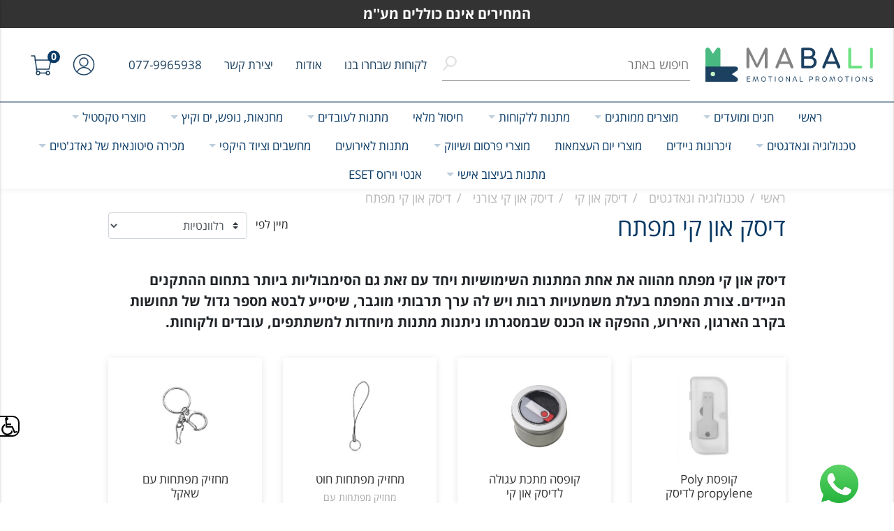

--- FILE ---
content_type: text/html; charset=utf-8
request_url: https://minisite.ma-bali.com/test/category/flash-drives%2F%D7%93%D7%99%D7%A1%D7%A7-%D7%90%D7%95%D7%9F-%D7%A7%D7%99-%D7%A6%D7%95%D7%A8%D7%A0%D7%99%2F%D7%93%D7%99%D7%A1%D7%A7-%D7%90%D7%95%D7%9F-%D7%A7%D7%99-%D7%9E%D7%A4%D7%AA%D7%97
body_size: 23822
content:


<!DOCTYPE html>
<html lang="he">
<head>
	<title>דיסק און קי מפתח: על הסוגים השונים ואופציות העיצוב | מה באלי</title>
	<meta http-equiv="Content-type" content="text/html;charset=UTF-8" />
	<meta name="description" content="" />
	<meta name="generator" content="Modulus" />
	<meta name="viewport" content="width=device-width, initial-scale=1" />
	<meta name="facebook-domain-verification" content="qyzd9jr7s2rxq4ddti1idelwu0ffgs" />

	

	

<!-- Meta Pixel Code -->
<script>
	!function (f, b, e, v, n, t, s) {
		if (f.fbq) return; n = f.fbq = function () {
			n.callMethod ?
				n.callMethod.apply(n, arguments) : n.queue.push(arguments)
		};
		if (!f._fbq) f._fbq = n; n.push = n; n.loaded = !0; n.version = '2.0';
		n.queue = []; t = b.createElement(e); t.async = !0;
		t.src = v; s = b.getElementsByTagName(e)[0];
		s.parentNode.insertBefore(t, s)
	}(window, document, 'script',
		'https://connect.facebook.net/en_US/fbevents.js');
	fbq('init', '1316938782471218');
	fbq('track', 'PageView');
</script>
<noscript>
	<img height="1" width="1" style="display:none"
		 src="https://www.facebook.com/tr?id=1316938782471218&ev=PageView&noscript=1" />
</noscript>
<!-- End Meta Pixel Code -->
<!-- Google Tag Manager -->
<script>
	(function (w, d, s, l, i) {
		w[l] = w[l] || []; w[l].push({
			'gtm.start':
				new Date().getTime(), event: 'gtm.js'
		}); var f = d.getElementsByTagName(s)[0],
			j = d.createElement(s), dl = l != 'dataLayer' ? '&l=' + l : ''; j.async = true; j.src =
				'https://www.googletagmanager.com/gtm.js?id=' + i + dl; f.parentNode.insertBefore(j, f);
	})(window, document, 'script', 'dataLayer', 'GTM-KCNX93J');</script>
<!-- End Google Tag Manager -->

<!-- Google Tag Manager -->
<script>
	(function (w, d, s, l, i) {
		w[l] = w[l] || []; w[l].push({
			'gtm.start':
				new Date().getTime(), event: 'gtm.js'
		}); var f = d.getElementsByTagName(s)[0],
			j = d.createElement(s), dl = l != 'dataLayer' ? '&l=' + l : ''; j.async = true; j.src =
				'https://www.googletagmanager.com/gtm.js?id=' + i + dl; f.parentNode.insertBefore(j, f);
	})(window, document, 'script', 'dataLayer', 'GTM-MLTLZ99');</script>
<!-- End Google Tag Manager -->
		<!-- Global site tag (gtag.js) - Google Analytics -->
                <script async src='https://www.googletagmanager.com/gtag/js?id=UA-175472165-1'></script>
                <script>
                  window.dataLayer = window.dataLayer || [];
                  function gtag(){dataLayer.push(arguments);}
                  gtag('js', new Date());

                  gtag('config', 'UA-175472165-1');
                  
                  
                </script>

		<link href="/lib/bootstrap-slider/slider.min.css" rel="stylesheet" type="text/css" />
<link href="/lib/slick/slick.css" rel="stylesheet" type="text/css" />
<link href="/lib/slick/slick-theme.css" rel="stylesheet" type="text/css" />
<link href="/css/main.min.css?v=fe100da600dd4a0fa1f1cedf20253c9b" rel="stylesheet" type="text/css" />
<link href="/css/rtl.min.css?v=fe100da600dd4a0fa1f1cedf20253c9b" rel="stylesheet" type="text/css" />

		
		<link rel="canonical" href="https://minisite.ma-bali.com/test/category/flash-drives/דיסק-און-קי-צורני/דיסק-און-קי-מפתח" />

				<link rel="shortcut icon" href="/uploads/ibrexoi4.png" />

		
		<style>
				:root {
					--supplier-primary: #0a3b66;
				}
					.mobile-drawer .wrapper{
									background-color: rgba(10,59,102,0.8) !important;
					}
					.mobile-drawer .wrapper .nav {
						background-color: rgba(10,59,102,0.5) !important;
					}
		</style>
		<style>
				:root {
					--supplier-lighter-bg: #838383;
				}
		</style>
		<style>
					:root {
						--supplier-hover: #49bb82;
					}
		</style>


		


		<!--Powered by Modulus - https://www.modulus.co.il-->
</head>
<body>

	<!-- Google Tag Manager (noscript) -->
	<noscript>
		<iframe src="https://www.googletagmanager.com/ns.html?id=GTM-KCNX93J"
				height="0" width="0" style="display:none;visibility:hidden"></iframe>
	</noscript>
	<!-- End Google Tag Manager (noscript) -->
	<!-- Google Tag Manager (noscript) -->
	<noscript>
		<iframe src="https://www.googletagmanager.com/ns.html?id=GTM-MLTLZ99" height="0" width="0" style="display:none;visibility:hidden"></iframe>
	</noscript>
	<!-- End Google Tag Manager (noscript) -->

	


	
<div id="mainApp">

	
<nav id="topNav" class="navbar navbar-toggleable-sm">
	<div class="header-promo container-fluid d-block"><span>המחירים אינם כוללים מע&#x27;&#x27;מ</span></div>
	<div class="upper-row-bg ">
		<div class="header-padding">
			<div class="upper-row">
				<div class="navbar-logo">
					<a href="#" class="mobile-drawer-trigger drawer-trigger d-md-none" data-target=".mobile-drawer"></a>
					<a href="/"><img src="/uploads/4wgikvte.svg" alt="logo" class="img-fluid" /></a>
				</div>
				<div class="header-search d-none d-md-block">
					<form action="/test/category?id=0" method="get">
						<input type="text" name="keyword" placeholder="חיפוש באתר" />
						<input type="submit" value="" />
					</form>
				</div>


				<ul class="nav user-panel">
                    <li class="nav-item call-to-us">
                        <a class="call-to-us-link" href="/page/לקוחות-שבחרו-בנו"><span>לקוחות שבחרו בנו</span></a>
                    </li>

					<li class="nav-item call-to-us">
						<a class="call-to-us-link" href="/page/אודות"><span>אודות</span></a>
					</li>

					<li class="nav-item call-to-us">
						<a class="call-to-us-link" href="/contact"><span>יצירת קשר</span></a>
					</li>
					<li class="nav-item call-to-us">
						<a class="call-to-us-link" href="tel:077-9965938"><span class="fix_smartphone">077-9965938</span></a>
					</li>
						<li class="nav-item">
								<a href="#" class="nav-link" data-modal=" /test/customer/login?returnUrl=%2Ftest%2Forder%2Fhistory">
									<img src="/img/login.png" />
								</a>
						</li>
					<li class="nav-item">
						<a href="/test/basket" class="nav-link basket-drawer-trigger2">
							<img src="/img/basket.png" />
							<span class="itemsInBasketNum" v-cloak>{{basket != null ? basket.items.length : '0' }}</span>
						</a>
					</li>
				</ul>

			</div>
		</div>
	</div>
	<div class="second-row-bg d-none d-md-block">
		<div class="header-padding">
			<div class="second-row">
				
	<ul class="nav main-cats nav-hover">
		<li class="nav-item active"><a class="nav-link main-page" href="/"><span>ראשי</span> <span class="sr-only">(current)</span></a></li>
<li class="nav-item dropdown"><a href="/test/category/חגים-ומועדים" data-href='/test/category/חגים-ומועדים' class="nav-link dropdown-toggle" data-toggle="dropdown" aria-haspopup="true" aria-expanded="false">חגים ומועדים</a><ul class="dropdown-menu"><li class="nav-item "><a href="/test/category/מתנות-לטו-בשבט" class="nav-link">מתנות לטו בשבט</a></li><li class="nav-item "><a href="/test/category/מתנות-לפורים" class="nav-link">מתנות לפורים</a></li><li class="nav-item "><a href="/test/category/מתנות-לפסח" class="nav-link">מתנות לפסח</a></li><li class="nav-item "><a href="/test/category/מתנות-לראש-השנה" class="nav-link">מתנות לראש השנה</a></li><li class="nav-item "><a href="/test/category/מתנות-ליום-העצמאות" class="nav-link">מתנות ליום העצמאות</a></li><li class="nav-item "><a href="/test/category/מתנות-לשבועות" class="nav-link">מתנות לשבועות</a></li><li class="nav-item "><a href="/test/category/מתנות-ליום-האישה-והמשפחה" class="nav-link">מתנות ליום האישה והמשפחה</a></li><li class="nav-item "><a href="/test/category/מתנות-לחנוכה" class="nav-link">מתנות לחנוכה</a></li><li class="nav-item "><a href="/test/category/מתנות-לטו-באב" class="nav-link">מתנות לטו באב</a></li></ul></li><li class="nav-item dropdown"><a href="/test/category/מוצרים-ממותגים" data-href='/test/category/מוצרים-ממותגים' class="nav-link dropdown-toggle" data-toggle="dropdown" aria-haspopup="true" aria-expanded="false">מוצרים ממותגים</a><ul class="dropdown-menu"><li class="nav-item "><a href="/test/category/בקבוקים-ממותגים" class="nav-link">בקבוקים ממותגים</a></li><li class="nav-item "><a href="/test/category/ספלים-וכוסות-ממותגים" class="nav-link">ספלים וכוסות ממותגים</a></li><li class="nav-item dropdown"><a href="/test/category/מוצרים-ממותגים/עטים-ממותגים" data-href='/test/category/מוצרים-ממותגים/עטים-ממותגים' class="nav-link dropdown-toggle" data-toggle="dropdown" aria-haspopup="true" aria-expanded="false">עטים ממותגים</a><ul class="dropdown-menu"><li class="nav-item "><a href="/test/category/עטי-פלסטיק" class="nav-link">עטי פלסטיק</a></li><li class="nav-item "><a href="/test/category/עטי-מתכת" class="nav-link">עטי מתכת</a></li></ul></li><li class="nav-item "><a href="/test/category/branded-notebooks" class="nav-link">מחברות ממותגות</a></li><li class="nav-item dropdown"><a href="/test/category/מוצרים-ממותגים/מתנות-ממותגות" data-href='/test/category/מוצרים-ממותגים/מתנות-ממותגות' class="nav-link dropdown-toggle" data-toggle="dropdown" aria-haspopup="true" aria-expanded="false">מתנות ממותגות</a><ul class="dropdown-menu"><li class="nav-item dropdown"><a href="/test/category/מוצרים-ממותגים/מתנות-ממותגות/מתנות-ממותגות-לחג" data-href='/test/category/מוצרים-ממותגים/מתנות-ממותגות/מתנות-ממותגות-לחג' class="nav-link dropdown-toggle" data-toggle="dropdown" aria-haspopup="true" aria-expanded="false">מתנות ממותגות לחג</a><ul class="dropdown-menu"><li class="nav-item dropdown"><a href="/test/category/מוצרים-ממותגים/מתנות-ממותגות/מתנות-ממותגות-לחג/מתנות-ממותגות-לפסח" data-href='/test/category/מוצרים-ממותגים/מתנות-ממותגות/מתנות-ממותגות-לחג/מתנות-ממותגות-לפסח' class="nav-link dropdown-toggle" data-toggle="dropdown" aria-haspopup="true" aria-expanded="false">מתנות ממותגות לפסח</a><ul class="dropdown-menu"><li class="nav-item "><a href="/test/category/מוצרים-ממותגים/מתנות-ממותגות/מתנות-ממותגות-לחג/מתנות-ממותגות-לפסח/מתנות-ממותגות-לפסח-יין-ודיסק-און-קי-ממותג" class="nav-link">מתנות ממותגות לפסח: יין ודיסק און קי ממותג</a></li></ul></li></ul></li><li class="nav-item "><a href="/test/category/114-ציוד-למתגייס-ולכוחות-הביטחון" class="nav-link">ציוד למתגייס ולכוחות הביטחון</a></li><li class="nav-item "><a href="/test/category/מוצרים-ממותגים/מתנות-ממותגות/מתנות-ממותגות-לעובדים" class="nav-link">מתנות ממותגות לעובדים</a></li><li class="nav-item "><a href="/test/category/מוצרים-ממותגים/מתנות-ממותגות/מתנות-ממותגות-לשבועות" class="nav-link">מתנות ממותגות לשבועות: דיסק און קי עם לוגו העסק במתנה</a></li></ul></li><li class="nav-item "><a href="/test/category/פותחנים-ומחזיקי-מפתחות-ממותגים" class="nav-link">פותחנים ומחזיקי מפתחות ממותגים</a></li><li class="nav-item "><a href="/test/category/מיוחדים" class="nav-link">מיוחדים</a></li></ul></li><li class="nav-item dropdown"><a href="/test/category/מתנות-ללקוחות" data-href='/test/category/מתנות-ללקוחות' class="nav-link dropdown-toggle" data-toggle="dropdown" aria-haspopup="true" aria-expanded="false">מתנות ללקוחות</a><ul class="dropdown-menu"><li class="nav-item "><a href="/test/category/מוצרי-סובלימציה" class="nav-link">מוצרי סובלימציה</a></li><li class="nav-item dropdown"><a href="/test/category/מתנות-ללקוחות/מתנות-ללקוחות-לחג" data-href='/test/category/מתנות-ללקוחות/מתנות-ללקוחות-לחג' class="nav-link dropdown-toggle" data-toggle="dropdown" aria-haspopup="true" aria-expanded="false">מתנות ללקוחות לחג</a><ul class="dropdown-menu"><li class="nav-item "><a href="/test/category/מתנות-ללקוחות/מתנות-ללקוחות-לחג/מתנות-לפסח-ללקוחות-גאדגטים-ממותגים" class="nav-link">מתנות לפסח ללקוחות: גאדג'טים ממותגים</a></li></ul></li></ul></li><li class="nav-item "><a href="/test/category/חיסול-מלאי" class="nav-link">חיסול מלאי</a></li><li class="nav-item dropdown"><a href="/test/category/מתנות-לעובדים" data-href='/test/category/מתנות-לעובדים' class="nav-link dropdown-toggle" data-toggle="dropdown" aria-haspopup="true" aria-expanded="false">מתנות לעובדים</a><ul class="dropdown-menu"><li class="nav-item "><a href="/test/category/מתנות-לעובדים/מתנות-סוף-שנה-לעובדים-דיסק-און-קי-ממותג" class="nav-link">מתנות סוף שנה לעובדים - דיסק און קי ממותג</a></li><li class="nav-item "><a href="/test/category/ספורט-וכושר" class="nav-link">ספורט וכושר</a></li><li class="nav-item dropdown"><a href="/test/category/מוצרי-בית,-מטבח-וחשמל" data-href='/test/category/מוצרי-בית,-מטבח-וחשמל' class="nav-link dropdown-toggle" data-toggle="dropdown" aria-haspopup="true" aria-expanded="false">מוצרי בית, מטבח וחשמל</a><ul class="dropdown-menu"><li class="nav-item "><a href="/test/category/arcosteel" class="nav-link">מוצרי ARCOSTEEL</a></li><li class="nav-item "><a href="/test/category/קופסאות-אוכל-ממותגות" class="nav-link">קופסאות אוכל ממותגות</a></li></ul></li><li class="nav-item "><a href="/test/category/games-and-gifts" class="nav-link">משחקים ומתנות</a></li><li class="nav-item dropdown"><a href="/test/category/מתנות-לעובדים/מתנות-לחג-לעובדים" data-href='/test/category/מתנות-לעובדים/מתנות-לחג-לעובדים' class="nav-link dropdown-toggle" data-toggle="dropdown" aria-haspopup="true" aria-expanded="false">מתנות לחג לעובדים</a><ul class="dropdown-menu"><li class="nav-item dropdown"><a href="/test/category/מתנות-לעובדים/מתנות-לחג-לעובדים/מתנות-לפורים-לעובדים" data-href='/test/category/מתנות-לעובדים/מתנות-לחג-לעובדים/מתנות-לפורים-לעובדים' class="nav-link dropdown-toggle" data-toggle="dropdown" aria-haspopup="true" aria-expanded="false">מתנות לפורים לעובדים</a><ul class="dropdown-menu"><li class="nav-item "><a href="/test/category/מתנות-לעובדים/מתנות-לחג-לעובדים/מתנות-לפורים-לעובדים/דיסק-און-קי-צורני-בצורת-ליצן" class="nav-link">מתנות לפורים לעובדים: דיסק און קי צורני בצורת ליצן</a></li></ul></li><li class="nav-item "><a href="/test/category/מתנות-קטנות-לעובדים-לפסח:-דיסק-און-קי-צורני-בלוגו-העסק" class="nav-link">מתנות קטנות לעובדים לפסח: דיסק און קי צורני בלוגו העסק</a></li><li class="nav-item "><a href="/test/category/מתנות-לעובדים/מתנות-לחג-לעובדים/מתנות-לשבועות-לעובדים" class="nav-link">מתנות לשבועות לעובדים</a></li></ul></li><li class="nav-item "><a href="/test/category/יופי-וטיפוח" class="nav-link">יופי וטיפוח</a></li><li class="nav-item "><a href="/test/category/מוצרי-חורף" class="nav-link">מוצרי חורף</a></li><li class="nav-item "><a href="/test/category/gift-boxes" class="nav-link">מארזי מתנה</a></li><li class="nav-item "><a href="/test/category/מתנות-לעובדים/דיסק-און-קי-מעוצב-בלוגו-העסק" class="nav-link">מתנות לעובדים - דיסק און קי מעוצב בלוגו העסק</a></li></ul></li><li class="nav-item dropdown"><a href="/test/category/92-מחנאות,-נופש,-ים-וקיץ" data-href='/test/category/92-מחנאות,-נופש,-ים-וקיץ' class="nav-link dropdown-toggle" data-toggle="dropdown" aria-haspopup="true" aria-expanded="false">מחנאות, נופש, ים וקיץ</a><ul class="dropdown-menu"><li class="nav-item "><a href="/test/category/99-אביזרי-טיולים-ונסיעות" class="nav-link">אביזרי טיולים ונסיעות</a></li></ul></li><li class="nav-item dropdown"><a href="/test/category/מוצרי-טקסטיל" data-href='/test/category/מוצרי-טקסטיל' class="nav-link dropdown-toggle" data-toggle="dropdown" aria-haspopup="true" aria-expanded="false">מוצרי טקסטיל</a><ul class="dropdown-menu"><li class="nav-item "><a href="/test/category/מוצרי-טקסטיל/הדפסה-על-כובעים" class="nav-link">הדפסה על כובעים</a></li><li class="nav-item dropdown"><a href="/test/category/103-הדפסה-על-תיקים" data-href='/test/category/103-הדפסה-על-תיקים' class="nav-link dropdown-toggle" data-toggle="dropdown" aria-haspopup="true" aria-expanded="false">הדפסה על תיקים</a><ul class="dropdown-menu"><li class="nav-item "><a href="/test/category/תיקי-גב" class="nav-link">תיקי גב</a></li><li class="nav-item "><a href="/test/category/106-מזוודות-וטרולי" class="nav-link">מזוודות וטרולי</a></li><li class="nav-item "><a href="/test/category/תיקי-כנסים" class="nav-link">תיקי כנסים</a></li><li class="nav-item "><a href="/test/category/108-תיקי-קניות--תיקי-אל-בד-ידידותיים-לסביבה" class="nav-link">תיקי קניות / תיקי אל בד ידידותיים לסביבה</a></li><li class="nav-item "><a href="/test/category/קלמרים" class="nav-link">קלמרים</a></li><li class="nav-item "><a href="/test/category/מוצרי-swiss" class="nav-link">מוצרי SWISS</a></li></ul></li><li class="nav-item "><a href="/test/category/מוצרי-טקסטיל/הדפסה-על-חולצות" class="nav-link">הדפסה על חולצות</a></li><li class="nav-item "><a href="/test/category/ארנקים" class="nav-link">ארנקים</a></li><li class="nav-item "><a href="/test/category/מגבות-ממותגות" class="nav-link">מגבות ממותגות</a></li></ul></li><li class="nav-item dropdown"><a href="/test/category/טכנולוגיה-וגאדגטים" data-href='/test/category/טכנולוגיה-וגאדגטים' class="nav-link dropdown-toggle" data-toggle="dropdown" aria-haspopup="true" aria-expanded="false">טכנולוגיה וגאדגטים</a><ul class="dropdown-menu"><li class="nav-item "><a href="/test/category/power-banks" class="nav-link">מטענים ניידים</a></li><li class="nav-item "><a href="/test/category/speakers-headphones" class="nav-link">רמקולים ואוזניות</a></li><li class="nav-item dropdown"><a href="/test/category/flash-drives" data-href='/test/category/flash-drives' class="nav-link dropdown-toggle" data-toggle="dropdown" aria-haspopup="true" aria-expanded="false">דיסק און קי</a><ul class="dropdown-menu"><li class="nav-item "><a href="/test/category/flash-drives/אביזרים-משלימים" class="nav-link">אביזרים משלימים</a></li><li class="nav-item dropdown"><a href="/test/category/flash-drives/דיסק-און-קי-צורני" data-href='/test/category/flash-drives/דיסק-און-קי-צורני' class="nav-link dropdown-toggle" data-toggle="dropdown" aria-haspopup="true" aria-expanded="false">דיסק און קי צורני</a><ul class="dropdown-menu"><li class="nav-item "><a href="/test/category/flash-drives/דיסק-און-קי-צורני/דיסק-און-קי-מפתח" class="nav-link">דיסק און קי מפתח </a></li><li class="nav-item "><a href="/test/category/flash-drives/דיסק-און-קי-צורני/דיסק-און-קי-כרטיס-אשראי" class="nav-link">דיסק און קי כרטיס אשראי</a></li><li class="nav-item "><a href="/test/category/flash-drives/דיסק-און-קי-צורני/דיסק-און-קי-בצורות" class="nav-link">דיסק און קי בצורות</a></li></ul></li><li class="nav-item dropdown"><a href="/test/category/flash-drives/אונקי" data-href='/test/category/flash-drives/אונקי' class="nav-link dropdown-toggle" data-toggle="dropdown" aria-haspopup="true" aria-expanded="false">אונקי</a><ul class="dropdown-menu"><li class="nav-item "><a href="/test/category/סילבר---עד-100-יחידות" class="nav-link">סילבר - עד 100 יחידות</a></li><li class="nav-item "><a href="/test/category/טוויסט---עד-100-יחידות" class="nav-link">טוויסט - עד 100 יחידות</a></li></ul></li><li class="nav-item "><a href="/test/category/flash-drives/דיסק-און-קי-מסתובב" class="nav-link">דיסק און קי מסתובב</a></li><li class="nav-item "><a href="/test/category/flash-drives/דיסק-און-קי-לאנדרואיד" class="nav-link">דיסק און קי לאנדרואיד </a></li><li class="nav-item "><a href="/test/category/flash-drives/נרתיק-לדיסק-און-קי" class="nav-link">נרתיק לדיסק און קי </a></li><li class="nav-item "><a href="/test/category/flash-drives/דיסק-און-קי-שמתחבר-לפלאפון" class="nav-link">דיסק און קי שמתחבר לפלאפון</a></li><li class="nav-item "><a href="/test/category/flash-drives/קופסא-לדיסק-און-קי" class="nav-link">קופסא לדיסק און קי</a></li><li class="nav-item dropdown"><a href="/test/category/flash-drives/דיסק-און-קי-בעיצוב-אישי" data-href='/test/category/flash-drives/דיסק-און-קי-בעיצוב-אישי' class="nav-link dropdown-toggle" data-toggle="dropdown" aria-haspopup="true" aria-expanded="false">דיסק און קי בעיצוב אישי</a><ul class="dropdown-menu"><li class="nav-item "><a href="/test/category/flash-drives/דיסק-און-קי-בעיצוב-אישי/דיסק-און-קי-עם-שם" class="nav-link">דיסק און קי עם שם</a></li></ul></li><li class="nav-item "><a href="/test/category/flash-drives/דיסק-און-קי-עם-לוגו" class="nav-link">דיסק און קי עם לוגו</a></li><li class="nav-item "><a href="/test/category/flash-drives/דיסק-און-קי-בכמויות" class="nav-link">דיסק און קי בכמויות</a></li><li class="nav-item "><a href="/test/category/flash-drives/דיסק-און-קי-ממותג" class="nav-link">דיסק און קי ממותג</a></li><li class="nav-item "><a href="/test/category/flash-drives/דיסק-און-קי-טייפ-סי" class="nav-link">דיסק און קי טייפ סי</a></li><li class="nav-item "><a href="/test/category/flash-drives/דיסק-און-קי-עם-חריטה" class="nav-link">דיסק און קי עם חריטה</a></li><li class="nav-item "><a href="/test/category/flash-drives/דיסק-און-קי-64" class="nav-link">דיסק און קי 64</a></li></ul></li><li class="nav-item dropdown"><a href="/test/category/אביזרי-סלולר" data-href='/test/category/אביזרי-סלולר' class="nav-link dropdown-toggle" data-toggle="dropdown" aria-haspopup="true" aria-expanded="false">אביזרי סלולר</a><ul class="dropdown-menu"><li class="nav-item "><a href="/test/category/chargers-batteries" class="nav-link">מטענים וסוללות</a></li></ul></li><li class="nav-item dropdown"><a href="/test/category/computer-accessories" data-href='/test/category/computer-accessories' class="nav-link dropdown-toggle" data-toggle="dropdown" aria-haspopup="true" aria-expanded="false">אביזרי מחשב</a><ul class="dropdown-menu"><li class="nav-item "><a href="/test/category/webcam-covers" class="nav-link">כיסויי מצלמה</a></li><li class="nav-item "><a href="/test/category/18-עכברי-מחשב" class="nav-link">עכברי מחשב</a></li></ul></li><li class="nav-item "><a href="/test/category/cables" class="nav-link">כבלים</a></li><li class="nav-item "><a href="/test/category/photo-accessories" class="nav-link">אביזרי צילום</a></li></ul></li><li class="nav-item "><a href="/test/category/disk-on-key" class="nav-link">זיכרונות ניידים</a></li><li class="nav-item "><a href="/test/category/מוצרי-יום-העצמאות" class="nav-link">מוצרי יום העצמאות</a></li><li class="nav-item dropdown"><a href="/test/category/מוצרי-פרסום-ושיווק" data-href='/test/category/מוצרי-פרסום-ושיווק' class="nav-link dropdown-toggle" data-toggle="dropdown" aria-haspopup="true" aria-expanded="false">מוצרי פרסום ושיווק</a><ul class="dropdown-menu"><li class="nav-item dropdown"><a href="/test/category/מוצרי-פרסום-ושיווק/הדפסה-על-מוצרים" data-href='/test/category/מוצרי-פרסום-ושיווק/הדפסה-על-מוצרים' class="nav-link dropdown-toggle" data-toggle="dropdown" aria-haspopup="true" aria-expanded="false">הדפסה על מוצרים</a><ul class="dropdown-menu"><li class="nav-item "><a href="/test/category/הדפסת-תמונות-על-מוצרים" class="nav-link">הדפסת תמונות על מוצרים</a></li><li class="nav-item "><a href="/test/category/מוצרי-פרסום-ושיווק/הדפסה-על-מוצרים/מוצרי-פרסום" class="nav-link">מוצרי פרסום</a></li><li class="nav-item "><a href="/test/category/מוצרי-פרסום-ושיווק/הדפסה-על-מוצרים/דיסק-און-קי-מעוצב-אישית" class="nav-link">דיסק און קי מעוצב אישית לעובדים ולקוחות</a></li><li class="nav-item "><a href="/test/category/מוצרי-פרסום-ושיווק/הדפסה-על-מוצרים/מוצרי-מיתוג-לעסק" class="nav-link">מוצרי מיתוג לעסק</a></li></ul></li><li class="nav-item "><a href="/test/category/מוצרי-פרסום-ושיווק/מוצרי-קידום-ומכירות" class="nav-link">מוצרי קידום ומכירות</a></li><li class="nav-item "><a href="/test/category/מוצרי-פרסום-ושיווק/מוצרי-פרסום-ומתנות:-usb-במתנה-לעובדים-או-לקוחות" class="nav-link">מוצרי פרסום ומתנות: USB במתנה לעובדים או לקוחות</a></li><li class="nav-item "><a href="/test/category/מוצרי-פרסום-ושיווק/מוצרי-שיווק" class="nav-link">מוצרי שיווק</a></li><li class="nav-item "><a href="/test/category/other-promo-products" class="nav-link">מוצרי פרסום שונים שאינם USB</a></li><li class="nav-item "><a href="/test/category/ריחני-עץ-ממותגים" class="nav-link">ריחני עץ ממותגים</a></li><li class="nav-item "><a href="/test/category/ממתקים-ממותגים" class="nav-link">ממתקים ממותגים</a></li></ul></li><li class="nav-item "><a href="/test/category/מתנות-לאירועים" class="nav-link">מתנות לאירועים</a></li><li class="nav-item dropdown"><a href="/test/category/computers-peripherals" data-href='/test/category/computers-peripherals' class="nav-link dropdown-toggle" data-toggle="dropdown" aria-haspopup="true" aria-expanded="false">מחשבים וציוד היקפי</a><ul class="dropdown-menu"><li class="nav-item "><a href="/test/category/usb-kits" class="nav-link">ערכות USB</a></li></ul></li><li class="nav-item dropdown"><a href="/test/category/מכירה-סיטונאית-גאדגטים" data-href='/test/category/מכירה-סיטונאית-גאדגטים' class="nav-link dropdown-toggle" data-toggle="dropdown" aria-haspopup="true" aria-expanded="false">מכירה סיטונאית של גאדג'טים</a><ul class="dropdown-menu"><li class="nav-item "><a href="/test/category/gadgets" class="nav-link">גאדג'טים</a></li></ul></li><li class="nav-item dropdown"><a href="/test/category/מתנות-בעיצוב-אישי" data-href='/test/category/מתנות-בעיצוב-אישי' class="nav-link dropdown-toggle" data-toggle="dropdown" aria-haspopup="true" aria-expanded="false">מתנות בעיצוב אישי</a><ul class="dropdown-menu"><li class="nav-item "><a href="/test/category/מתנות-בעיצוב-אישי/דיסק-און-קי-ממותג" class="nav-link">מוצרים בעיצוב אישי: דיסק און קי ממותג</a></li><li class="nav-item dropdown"><a href="/test/category/מתנות-בעיצוב-אישי/מתנות-סוף-שנה" data-href='/test/category/מתנות-בעיצוב-אישי/מתנות-סוף-שנה' class="nav-link dropdown-toggle" data-toggle="dropdown" aria-haspopup="true" aria-expanded="false">מתנות סוף שנה </a><ul class="dropdown-menu"><li class="nav-item "><a href="/test/category/מתנות-בעיצוב-אישי/מתנות-סוף-שנה/דיסק-און-קי-מתנה-לסוף-שנה" class="nav-link">דיסק און קי מתנה לסוף שנה</a></li><li class="nav-item "><a href="/test/category/מתנות-בעיצוב-אישי/מתנות-סוף-שנה/מתנות-סוף-שנה-לצוות-דיסק-און-קי-ממותג" class="nav-link">מתנות סוף שנה לצוות: דיסק און קי ממותג בלוגו העסק</a></li></ul></li><li class="nav-item "><a href="/test/category/מתנות-בעיצוב-אישי/מתנות-סוף-שנה/מתנות-סוף-שנה-לתלמידים" class="nav-link">מתנות סוף שנה לתלמידים</a></li></ul></li><li class="nav-item "><a href="https://store.eset.co.il/ma-bali

" class="nav-link">אנטי וירוס ESET</a></li>	</ul>

			</div>
		</div>
	</div>
</nav>


		
	<div class="page-header">
		<div class="container">
			
<ol class="breadcrumb" itemscope itemtype="http://schema.org/BreadcrumbList">
	<li class="breadcrumb-item" itemprop="itemListElement" itemscope itemtype="http://schema.org/ListItem">
		<a href="/" itemprop="item">
			<span itemprop="name">ראשי</span>
		</a>
		<meta itemprop="position" content="1" />
	</li>

		<li class="breadcrumb-item" itemprop="itemListElement" itemscope itemtype="http://schema.org/ListItem">
				<a href="/test/category/טכנולוגיה-וגאדגטים" title="טכנולוגיה וגאדגטים" itemprop="item">
					<span itemprop="name">טכנולוגיה וגאדגטים</span>
				</a>
			<meta itemprop="position" content="2" />
		</li>
		<li class="breadcrumb-item" itemprop="itemListElement" itemscope itemtype="http://schema.org/ListItem">
				<a href="/test/category/flash-drives" title="דיסק און קי" itemprop="item">
					<span itemprop="name">דיסק און קי</span>
				</a>
			<meta itemprop="position" content="3" />
		</li>
		<li class="breadcrumb-item" itemprop="itemListElement" itemscope itemtype="http://schema.org/ListItem">
				<a href="/test/category/flash-drives/דיסק-און-קי-צורני" title="דיסק און קי צורני" itemprop="item">
					<span itemprop="name">דיסק און קי צורני</span>
				</a>
			<meta itemprop="position" content="4" />
		</li>
		<li class="breadcrumb-item" itemprop="itemListElement" itemscope itemtype="http://schema.org/ListItem">
				<a href="/test/category/flash-drives/דיסק-און-קי-צורני/דיסק-און-קי-מפתח" title="דיסק און קי מפתח " itemprop="item">
					<span itemprop="name">דיסק און קי מפתח </span>
				</a>
			<meta itemprop="position" content="5" />
		</li>

</ol>
			<div class="row align-items-end">
				<div class="col-12">
					<div class="d-block d-md-flex justify-content-between">
						<div>
							<h1>דיסק און קי מפתח </h1>
						</div>
							<div class="product-sorting my-3 my-md-0 text-center text-md-right">
								<form class="ml-auto">
									<label class="mr-sm-2">מיין לפי</label>
									<select class="form-control input-sm custom-select w-auto" onchange="setLocation(this.value);"><option selected="selected" value="https://minisite.ma-bali.com/test/category/flash-drives%2F%D7%93%D7%99%D7%A1%D7%A7-%D7%90%D7%95%D7%9F-%D7%A7%D7%99-%D7%A6%D7%95%D7%A8%D7%A0%D7%99%2F%D7%93%D7%99%D7%A1%D7%A7-%D7%90%D7%95%D7%9F-%D7%A7%D7%99-%D7%9E%D7%A4%D7%AA%D7%97?sortby=0">רלוונטיות</option>
<option value="https://minisite.ma-bali.com/test/category/flash-drives%2F%D7%93%D7%99%D7%A1%D7%A7-%D7%90%D7%95%D7%9F-%D7%A7%D7%99-%D7%A6%D7%95%D7%A8%D7%A0%D7%99%2F%D7%93%D7%99%D7%A1%D7%A7-%D7%90%D7%95%D7%9F-%D7%A7%D7%99-%D7%9E%D7%A4%D7%AA%D7%97?sortby=5">שם: א-ת</option>
<option value="https://minisite.ma-bali.com/test/category/flash-drives%2F%D7%93%D7%99%D7%A1%D7%A7-%D7%90%D7%95%D7%9F-%D7%A7%D7%99-%D7%A6%D7%95%D7%A8%D7%A0%D7%99%2F%D7%93%D7%99%D7%A1%D7%A7-%D7%90%D7%95%D7%9F-%D7%A7%D7%99-%D7%9E%D7%A4%D7%AA%D7%97?sortby=6">שם: ת-א</option>
<option value="https://minisite.ma-bali.com/test/category/flash-drives%2F%D7%93%D7%99%D7%A1%D7%A7-%D7%90%D7%95%D7%9F-%D7%A7%D7%99-%D7%A6%D7%95%D7%A8%D7%A0%D7%99%2F%D7%93%D7%99%D7%A1%D7%A7-%D7%90%D7%95%D7%9F-%D7%A7%D7%99-%D7%9E%D7%A4%D7%AA%D7%97?sortby=10">מהמחיר הנמוך לגבוה</option>
<option value="https://minisite.ma-bali.com/test/category/flash-drives%2F%D7%93%D7%99%D7%A1%D7%A7-%D7%90%D7%95%D7%9F-%D7%A7%D7%99-%D7%A6%D7%95%D7%A8%D7%A0%D7%99%2F%D7%93%D7%99%D7%A1%D7%A7-%D7%90%D7%95%D7%9F-%D7%A7%D7%99-%D7%9E%D7%A4%D7%AA%D7%97?sortby=11">מהמחיר הגבוה לנמוך</option>
<option value="https://minisite.ma-bali.com/test/category/flash-drives%2F%D7%93%D7%99%D7%A1%D7%A7-%D7%90%D7%95%D7%9F-%D7%A7%D7%99-%D7%A6%D7%95%D7%A8%D7%A0%D7%99%2F%D7%93%D7%99%D7%A1%D7%A7-%D7%90%D7%95%D7%9F-%D7%A7%D7%99-%D7%9E%D7%A4%D7%AA%D7%97?sortby=15">חדש</option>
</select>
								</form>
							</div>
					</div>
				</div>
			</div>
		</div>
	</div>



		<div class="container pb-5">
			
			


<div class="cat-page">
	<div><p><strong><span style="font-size:20px;">דיסק און קי מפתח מהווה את אחת המתנות השימושיות ויחד עם זאת גם הסימבוליות ביותר בתחום ההתקנים הניידים. צורת המפתח בעלת משמעויות רבות ויש לה ערך תרבותי מוגבר, שיסייע לבטא מספר גדול של תחושות בקרב הארגון, האירוע, ההפקה או הכנס שבמסגרתו ניתנות מתנות מיוחדות למשתתפים, עובדים ולקוחות.</span></strong></p>
</div>
		<div class="row pb-5">
			<div class="col-12">
				<div class="row action-panel align-items-center">


				</div>
				<div class="row">
						<div class="col-lg-3 col-md-4 col-6">
							
<div class="product-thumb">
    <a class="thumb" href="/test/product/pp-white-diskey-box">
        <img class="card-img-top embed-responsive" src="/cache/w_291,h_261,mode_pad/wou5fv5z.jpg" alt="קופסת Poly propylene לדיסק און קי בצורת מפתח" />
    </a>
    <div class="details pt-2">
        <a href="/test/product/pp-white-diskey-box"><h2 class="title">קופסת Poly propylene לדיסק און קי בצורת מפתח</h2></a>
		<div class="thumb-short-decription">קופסת Poly propylene מלבנית לבנה לדיסק און קי</div>
        <p class="mb-0">
            <small class="price">₪1.5</small>
        </p>
        
        <div class="clearfix"></div>
    </div>
</div>
						</div>
						<div class="col-lg-3 col-md-4 col-6">
							
<div class="product-thumb">
    <a class="thumb" href="/test/product/round-metal-dok-box">
        <img class="card-img-top embed-responsive" src="/cache/w_291,h_261,mode_pad/oestvsx0.jpg" alt="קופסה מתכת עגולה לדיסק און קי" />
    </a>
    <div class="details pt-2">
        <a href="/test/product/round-metal-dok-box"><h2 class="title">קופסה מתכת עגולה לדיסק און קי</h2></a>
		<div class="thumb-short-decription">קופסת מתכת עגולה כסופה לדיסק און קי</div>
        <p class="mb-0">
            <small class="price">₪2.0</small>
        </p>
        
        <div class="clearfix"></div>
    </div>
</div>
						</div>
						<div class="col-lg-3 col-md-4 col-6">
							
<div class="product-thumb">
    <a class="thumb" href="/test/product/wire-keychain">
        <img class="card-img-top embed-responsive" src="/cache/w_291,h_261,mode_pad/kmas5shc.jpg" alt="מחזיק מפתחות חוט" />
    </a>
    <div class="details pt-2">
        <a href="/test/product/wire-keychain"><h2 class="title">מחזיק מפתחות חוט</h2></a>
		<div class="thumb-short-decription">מחזיק מפתחות עם טבעת - מתאים למגוון סוגי זיכרונות ניידים</div>
        <p class="mb-0">
            <small class="price">₪1.9</small>
        </p>
        
        <div class="clearfix"></div>
    </div>
</div>
						</div>
						<div class="col-lg-3 col-md-4 col-6">
							
<div class="product-thumb">
    <a class="thumb" href="/test/product/shackle-keychain">
        <img class="card-img-top embed-responsive" src="/cache/w_291,h_261,mode_pad/40xhsz2q.jpg" alt="מחזיק מפתחות עם שאקל" />
    </a>
    <div class="details pt-2">
        <a href="/test/product/shackle-keychain"><h2 class="title">מחזיק מפתחות עם שאקל</h2></a>
		<div class="thumb-short-decription">מחזיק מפתחות עם שאקל - מתאים למגוון סוגי זיכרונות ניידים</div>
        <p class="mb-0">
            <small class="price">₪1.5</small>
        </p>
        
        <div class="clearfix"></div>
    </div>
</div>
						</div>
						<div class="col-lg-3 col-md-4 col-6">
							
<div class="product-thumb">
    <a class="thumb" href="/test/product/black-lanyard">
        <img class="card-img-top embed-responsive" src="/cache/w_291,h_261,mode_pad/giqv0sb2.png" alt="שרוך תלייה לצוואר בצבע שחור" />
    </a>
    <div class="details pt-2">
        <a href="/test/product/black-lanyard"><h2 class="title">שרוך תלייה לצוואר בצבע שחור</h2></a>
		<div class="thumb-short-decription">שרוך תלייה לדיסק און קי נגנים וטלפונים ניידים</div>
        <p class="mb-0">
            <small class="price">₪0.5</small>
                <s class="original-price" style="opacity:0.5; margin-right:10px;">₪2.0</s>
        </p>
        
        <div class="clearfix"></div>
    </div>
</div>
						</div>
						<div class="col-lg-3 col-md-4 col-6">
							
<div class="product-thumb">
    <a class="thumb" href="/test/product/zip-lanyard">
        <img class="card-img-top embed-responsive" src="/cache/w_291,h_261,mode_pad/4ynavcq5.jpg" alt="ריצ&#x27;רץ&#x27; במגוון צבעים לבחירה" />
    </a>
    <div class="details pt-2">
        <a href="/test/product/zip-lanyard"><h2 class="title">ריצ&#x27;רץ&#x27; במגוון צבעים לבחירה</h2></a>
		<div class="thumb-short-decription">שרוך תלייה לצוואר עם פטנט ריצ&#x27;רץ&#x27;</div>
        <p class="mb-0">
            <small class="price">₪1.9</small>
                <s class="original-price" style="opacity:0.5; margin-right:10px;">₪4.9</s>
        </p>
        
        <div class="clearfix"></div>
    </div>
</div>
						</div>
				</div>
				<nav aria-label="navigation">
					
 

				</nav>
			</div>
		</div>
	
<div><h2>למה דווקא מפתח?</h2>

<p><span style="font-size:20px;">למפתח יש טווח עצום של משמעויות והקשרים. מעבר ליכולת הפתיחה והנעילה שמציינות סוף של תקופה או התחלות חדשות, למפתח יש ביטוי נרחב גם דרך מטבעון לשון כמעט בכל השפות הקיימות וכוחו נשמר גם דרך הז&#39;רגון המקצועי והקהילתי דרך ביטויים כמו: דמות מפתח, ביטוי מפתח, פריצת דרך, פענוח ועוד.&nbsp;</span></p>

<p><span style="font-size:20px;">מסיבות אלו, הוא עשוי להתאים למגוון רחב של תרחישים אפשריים, בהם דרושה לכם מתנה מיוחדת. דיסק און קי בצורת מפתח מתאים כמתנת קד&quot;מ בארגונים ובכנסים עסקיים, אירועי חברה ושי לחג לעובדים, לקוחות ושותפים.</span></p>

<p><span style="font-size:20px;">הוא יוכל להתאים למועדים מסוימים כמו ראש השנה או סוף השנה, לבטא אבני דרך בצמיחת הארגון או מהלכים עסקיים מיוחדים (מיזוג, השקת מוצר חדש וכן הלאה) וגם לברך אחרים בברכות ובאיחולים שונים.</span></p>

<p>&nbsp;</p>

<h2>דיסק און קי בצורת מפתח &ndash; תיאור המוצר שלנו</h2>

<p><span style="font-size:20px;">הדיסק און קי שאנחנו מציעים (סוג א&#39;) עשוי ממתכת המצופה ניקל, מה שמעשיר את מראה המפתח עצמו ומקנה לו תחושה קרובה יותר לדבר האמיתי, אך גם שומר לאורך זמן של שנים על עמידות המוצר ומקנה בו שימוש נוח ובטוח לשנים קדימה. </span></p>

<p><span style="font-size:20px;">אם תרצו למתג את המפתח ולהוסיף עליו את הלוגו או שם הארגון, תוכלו לעשות זאת משני צידי המפתח ובכל צבע, צורה וסגנון שתבחרו.</span></p>

<p><span style="font-size:20px;">בנוסף, חור המפתח יוכל לשמש אתכם כדי להשחיל חוט תלייה או מחזיק מפתחות, גם הם ניתנים לרכישה באתר שלנו וכן באפשרותכם להוסיף קופסה התואמת לדיסק און קי כך שהוא יחולק באריזה מעוצבת.&nbsp;</span></p>

<p>&nbsp;</p>

<h2>נפח הדיסק און קי בצורת מפתח עומד על 64GB</h2>

<p><span style="font-size:20px;">מדובר בנפח אחסון משמעותי שיתאים לאחסון מספר רב של קבצים ויעמוד בעומס של קבצים כבדים כמו תמונות הנייד שהרזולוציה האיכותית שלהן מוסיפה למשקל, קטעי וידאו ואודיו מרובים, מצגות וקבצים גרפיים שונים. כמו כן, המפתח שלנו בעל ממשק USB 2.0 שניתן לחיבור USB בכל מחשב קיים.&nbsp;</span></p>

<p>&nbsp;</p>

<h2>מומחיות עשירה בתחום ההתקנים הניידים</h2>

<p><span style="font-size:20px;">אתר מה בא לי המופעל על ידי חברת &quot;ברק ערוצים לשיווק 2000&quot; הנו בעל מומחיות ומוניטין של למעלה מ-20 שנים בשיווק והפצת מוצרי קד&quot;מ לשוק הסיטונאי, בדגש על התמחות ייחודית בתחום הדיסק און קי. </span></p>

<p><span style="font-size:20px;">כחברה שמתמקדת במוצרים מעולמות הטכנולוגיה והחדשנות, התמקצענו לאורך שנים רבות בתחום ההתקנים הניידים ושמחים לספק אותם במגוון צורות ודגמים ייחודיים.</span></p>

<p><span style="font-size:20px;">חברתנו היא גם הראשונה בישראל שקיבלה היתר שיווק והפצה של המוצר המקורי דיסק און קי מהבעלים והמפתח דב מורן עצמו ומי ששימש כמנכ&quot;ל חברת M-systems בעת המצאת המוצר. </span></p>

<p><span style="font-size:20px;">הרעיון צץ במוחו של מורן לאחר שהתקשה להפעיל מצגת שהכין במחשב מסוים או לשלוח אותה במייל להפעלה ממחשב שונה מפאת גודל הקובץ.&nbsp;</span></p>

<p><span style="font-size:20px;">הוא תהה כמה פשוט זה יכול היה להיות אילו רק הייתה לו דרך לקחת את הקובץ ולהעלות אותו במחשב אחר והתוצאה כאמור שינתה מקצה לקצה את הדרך שבה אנחנו מאחסנים מידע דיגיטלי ומעבירים אותו הלאה.</span></p>

<p>&nbsp;</p>

<h2>אילו דגמי דיסק און קי נוספים תמצאו באתר שלנו?</h2>

<h2>&nbsp;</h2>

<h3>דיסק און קי צורני</h3>

<p><span style="font-size:20px;">המומחיות בתחום ההתקנים הניידים משמשת אותנו כדי ליצור פתרון מיתוג בלעדי הכולל דיסק און קי בצורה לבחירת הלקוח. </span></p>

<p><span style="font-size:20px;">זה יכול להיות אוטובוס, כדורגל, דינוזאור, חייל, רופא, אננס או כל אובייקט אחר, מה שיסייע לארגון או האירוע להעניק הלאה מזכרת ייחודית שתשלים את המסר ותחבר בין המותג והלקוחות שלו.&nbsp;</span></p>

<p>&nbsp;</p>

<h3><span style="font-size:20px;">דיסק און קי מעץ </span></h3>

<p><span style="font-size:20px;">פריט יפהפה ואלגנטי העשוי עץ במבוק וצורתו מעוגלת. יתאים למסרים שנוגעים לטבע, הסביבה, עולמות העיצוב, פתרונות שונים מעץ, מוצרי מנהלים שונים ועוד.</span></p>

<p>&nbsp;</p>

<h3>דיסק און קי בצורת בקבוק זכוכית עם פקק שעם</h3>

<p><span style="font-size:20px;">בדומה למפתח, גם לבקבוקי הזכוכית הללו יש השלכות תרבותיות שונות והם מסמלים את העברת המכתבים המסורתית בבקבוקים דרך הים.&nbsp;</span></p>

<p>&nbsp;</p>

<h3>דיסק און קארד</h3>

<p><span style="font-size:20px;">דיסק און קי בצורת כרטיס אשראי, שבמרכזו נמצא ההתקן עצמו. אידיאלי כשטח פרסומי משמעותי מאחר וניתן למתג את כולו, בדומה לדיסק און קי מפתח.&nbsp;ועוד המון דגמי דיסק און קי איכותיים, בצבעים, צורות ונפחים שונים לבחירה!</span></p>

<p>&nbsp;</p>

<h3>איך ממתגים דיסק און קי מפתח?</h3>

<p><span style="font-size:20px;">זה קל ופשוט במיוחד דרך האתר שלנו: נכנסים לקטגוריית הדיסק און קי באתר מה בא לי, לוחצים על דיסק און קי מפתח ובוחרים את המאפיינים האישיים &ndash; הנפח, הכמות והמוצרים המשלימים כמו חוט לצוואר, מחזיק מפתחות ואריזה תואמת.</span></p>

<p><span style="font-size:20px;">&nbsp;מכאן אפשר לעבור ישירות להוספה לסל ולתשלום, או ללחוץ על כפתור &quot;התחל לעצב&quot; שיפתח בפניכם ממשק עיצוב פשוט וידידותי.</span></p>

<p><span style="font-size:20px;">כאן בפנים, עליכם להעלות את הגרפיקה המוכנה שלכם ולמקם אותה לבחירתכם על גבי המפתח.</span></p>

<p><span style="font-size:20px;">אם תעדיפו לבחור בטקסט בלבד, תוכלו להקליד את המלל הרצוי לכם ואנו נדאג להדפסתו בצורה האיכותית והעמידה ביותר. </span></p>

<p><span style="font-size:20px;">אם בחרתם בקופסה שבה יוענק הדיסק און קי במתנה, תוכלו לעצב גם אותה ולבחור לה את הסגנון, המראה והמיתוג הרצויים.&nbsp;</span></p>

<p><span style="font-size:20px;">ניתן למתג גם את השרוך לצוואר ומחזיק המפתחות ולבחור את הצבע והסגנון שלהם בהתאם למיתוג והצבעים שבהם השתמשתם על גבי המוצר והאריזה.</span></p>

<p><span style="font-size:20px;">אם סיימתם, באפשרותכם ללחוץ על כפתור &quot;סיום עיצוב&quot; ולעבור מכאן להוספת הפריט לסל והשלמת ההזמנה. </span></p>

<p><span style="font-size:20px;">אם דרושה לכם המתנה מכיוון שאתם זקוקים לאישור סופי לעיצוב שלכם, או שאתם עדיין מתלבטים לגבי מה שיצרתם, תוכלו ללחוץ על &quot;שמירת עיצוב&quot; ולהמשיך מאוחר יותר.&nbsp;</span></p>

<p><span style="font-size:20px;">אם הסתבכתם, יש לכם שאלות או שאתם מעוניינים להיעזר במחלקת הגרפיקה שלנו ליצירת מוק אופ ייחודי (השירות בתוספת תשלום), תוכלו ליצור איתנו קשר דרך עמוד צור קשר שנמצא באתר או לשלוח לנו מייל לכתובת: <a href="mailto:mabalishop@gmail.com?subject=%D7%94%D7%95%D7%93%D7%A2%D7%94%20%D7%97%D7%93%D7%A9%D7%94%20%D7%9E%D7%A2%D7%9E%D7%95%D7%93%20%D7%93%D7%99%D7%A1%D7%A7%20%D7%90%D7%95%D7%9F%20%D7%A7%D7%99%20%D7%9E%D7%A4%D7%AA%D7%97%20">mabalishop@gmail.com</a> מקווים שתיהנו מהמפתח הייחודי שלכם.&nbsp;</span></p>
</div>
</div>




			
		</div>

		

		


<footer class="site-footer">
	<div class="container">
		<div class="row">
			<div class="d-none d-md-block col-md-3">
				<div class="footer-title-desktop">קטגוריות</div>
				<ul>
						<li><a href="/test/category/%D7%9E%D7%95%D7%A6%D7%A8%D7%99%D7%9D-%D7%9E%D7%9E%D7%95%D7%AA%D7%92%D7%99%D7%9D%2F%D7%9E%D7%AA%D7%A0%D7%95%D7%AA-%D7%9E%D7%9E%D7%95%D7%AA%D7%92%D7%95%D7%AA%2F%D7%9E%D7%AA%D7%A0%D7%95%D7%AA-%D7%9E%D7%9E%D7%95%D7%AA%D7%92%D7%95%D7%AA-%D7%9C%D7%97%D7%92%2F%D7%9E%D7%AA%D7%A0%D7%95%D7%AA-%D7%9E%D7%9E%D7%95%D7%AA%D7%92%D7%95%D7%AA-%D7%9C%D7%A4%D7%A1%D7%97">מתנות ממותגות לפסח</a></li>
						<li><a href="/test/category/%D7%97%D7%99%D7%A1%D7%95%D7%9C-%D7%9E%D7%9C%D7%90%D7%99">חיסול מלאי</a></li>
						<li><a href="/test/category/%D7%9E%D7%95%D7%A6%D7%A8%D7%99-%D7%98%D7%A7%D7%A1%D7%98%D7%99%D7%9C%2F%D7%94%D7%93%D7%A4%D7%A1%D7%94-%D7%A2%D7%9C-%D7%97%D7%95%D7%9C%D7%A6%D7%95%D7%AA">הדפסה על חולצות</a></li>
						<li><a href="/test/category/power-banks">מטענים ניידים</a></li>
						<li><a href="/test/category/%D7%91%D7%A7%D7%91%D7%95%D7%A7%D7%99%D7%9D-%D7%9E%D7%9E%D7%95%D7%AA%D7%92%D7%99%D7%9D">בקבוקים ממותגים</a></li>
						<li><a href="/test/category/%D7%A1%D7%A4%D7%9C%D7%99%D7%9D-%D7%95%D7%9B%D7%95%D7%A1%D7%95%D7%AA-%D7%9E%D7%9E%D7%95%D7%AA%D7%92%D7%99%D7%9D">ספלים וכוסות ממותגים</a></li>
						<li><a href="/test/category/92-%D7%9E%D7%97%D7%A0%D7%90%D7%95%D7%AA,-%D7%A0%D7%95%D7%A4%D7%A9,-%D7%99%D7%9D-%D7%95%D7%A7%D7%99%D7%A5">מחנאות, נופש, ים וקיץ</a></li>
						<li><a href="/test/category/%D7%9E%D7%95%D7%A6%D7%A8%D7%99-%D7%98%D7%A7%D7%A1%D7%98%D7%99%D7%9C">מוצרי טקסטיל</a></li>
						<li><a href="/test/category/games-and-gifts">משחקים ומתנות</a></li>
						<li><a href="/test/category/%D7%9E%D7%95%D7%A6%D7%A8%D7%99-%D7%A4%D7%A8%D7%A1%D7%95%D7%9D-%D7%95%D7%A9%D7%99%D7%95%D7%95%D7%A7%2F%D7%94%D7%93%D7%A4%D7%A1%D7%94-%D7%A2%D7%9C-%D7%9E%D7%95%D7%A6%D7%A8%D7%99%D7%9D">הדפסה על מוצרים</a></li>
						<li><a href="/test/category/flash-drives%2F%D7%90%D7%95%D7%A0%D7%A7%D7%99">אונקי</a></li>
				</ul>
			</div>
			<div class="d-none d-md-block col-md-3">
				<div class="footer-title-desktop">עלינו</div>
				<ul>
						<li><a href="/contact"><span>יצירת קשר</span></a></li>
						<li><a href="/page/אודות"><span>אודות</span></a></li>
						<li><a href="/page/תקנון"><span>תקנון ותנאי שימוש</span></a></li>
						<li><a href="/page/מדיניות-פרטיות"><span>מדיניות פרטיות</span></a></li>
						<li><a href="/page/אזורי-משלוח"><span>אזורי משלוח</span></a></li>
						<li><a href="/page/שאלות-ותשובות"><span>שאלות ותשובות</span></a></li>
						<li><a href="/page/מפת-אתר"><span>מפת אתר</span></a></li>
						<li><a href="/page/סרטוני-הדרכה"><span>סרטוני הדרכה</span></a></li>
						<li><a href="/page/לקוחות-שבחרו-בנו"><span>לקוחות שבחרו בנו</span></a></li>
				</ul>
			</div>
			<div class="d-none d-md-block col-md-3">
				<div class="footer-title-desktop">שירות לקוחות</div>
				<ul>

								<li><a href="#" data-modal="/test/customer/login?returnUrl=%2Ftest%2Forder%2Fhistory">אזור אישי</a></li>

				</ul>
			</div>

			<div class="col-12 d-md-none">
				<div class="accordion" id="accordionFooter">
					<div class="card">
						<div class="card-header" id="headingFooterCategories">
							<h2 class="mb-0">
								<button class="btn-link collapsed" type="button" data-toggle="collapse" data-target="#collapseFooterCategories" aria-expanded="false" aria-controls="collapseFooterCategories">
									<span>קטגוריות</span>
								</button>
							</h2>
						</div>
						<div id="collapseFooterCategories" class="collapse" aria-labelledby="headingFooterCategories" data-parent="#accordionFooter">
							<div class="card-body">
								<ul>
										<li>
											<a href="/test/category/%D7%97%D7%92%D7%99%D7%9D-%D7%95%D7%9E%D7%95%D7%A2%D7%93%D7%99%D7%9D">
												<span>חגים ומועדים</span>
											</a>
										</li>
										<li>
											<a href="/test/category/%D7%9E%D7%95%D7%A6%D7%A8%D7%99%D7%9D-%D7%9E%D7%9E%D7%95%D7%AA%D7%92%D7%99%D7%9D">
												<span>מוצרים ממותגים</span>
											</a>
										</li>
										<li>
											<a href="/test/category/%D7%9E%D7%AA%D7%A0%D7%95%D7%AA-%D7%9C%D7%9C%D7%A7%D7%95%D7%97%D7%95%D7%AA">
												<span>מתנות ללקוחות</span>
											</a>
										</li>
										<li>
											<a href="/test/category/%D7%97%D7%99%D7%A1%D7%95%D7%9C-%D7%9E%D7%9C%D7%90%D7%99">
												<span>חיסול מלאי</span>
											</a>
										</li>
										<li>
											<a href="/test/category/%D7%9E%D7%AA%D7%A0%D7%95%D7%AA-%D7%9C%D7%A2%D7%95%D7%91%D7%93%D7%99%D7%9D">
												<span>מתנות לעובדים</span>
											</a>
										</li>
										<li>
											<a href="/test/category/92-%D7%9E%D7%97%D7%A0%D7%90%D7%95%D7%AA,-%D7%A0%D7%95%D7%A4%D7%A9,-%D7%99%D7%9D-%D7%95%D7%A7%D7%99%D7%A5">
												<span>מחנאות, נופש, ים וקיץ</span>
											</a>
										</li>
										<li>
											<a href="/test/category/%D7%9E%D7%95%D7%A6%D7%A8%D7%99-%D7%98%D7%A7%D7%A1%D7%98%D7%99%D7%9C">
												<span>מוצרי טקסטיל</span>
											</a>
										</li>
										<li>
											<a href="/test/category/%D7%98%D7%9B%D7%A0%D7%95%D7%9C%D7%95%D7%92%D7%99%D7%94-%D7%95%D7%92%D7%90%D7%93%D7%92%D7%98%D7%99%D7%9D">
												<span>טכנולוגיה וגאדגטים</span>
											</a>
										</li>
										<li>
											<a href="/test/category/disk-on-key">
												<span>זיכרונות ניידים</span>
											</a>
										</li>
										<li>
											<a href="/test/category/%D7%9E%D7%95%D7%A6%D7%A8%D7%99-%D7%99%D7%95%D7%9D-%D7%94%D7%A2%D7%A6%D7%9E%D7%90%D7%95%D7%AA">
												<span>מוצרי יום העצמאות</span>
											</a>
										</li>
										<li>
											<a href="/test/category/%D7%9E%D7%95%D7%A6%D7%A8%D7%99-%D7%A4%D7%A8%D7%A1%D7%95%D7%9D-%D7%95%D7%A9%D7%99%D7%95%D7%95%D7%A7">
												<span>מוצרי פרסום ושיווק</span>
											</a>
										</li>
										<li>
											<a href="/test/category/%D7%9E%D7%AA%D7%A0%D7%95%D7%AA-%D7%9C%D7%90%D7%99%D7%A8%D7%95%D7%A2%D7%99%D7%9D">
												<span>מתנות לאירועים</span>
											</a>
										</li>
										<li>
											<a href="/test/category/computers-peripherals">
												<span>מחשבים וציוד היקפי</span>
											</a>
										</li>
										<li>
											<a href="/test/category/%D7%9E%D7%9B%D7%99%D7%A8%D7%94-%D7%A1%D7%99%D7%98%D7%95%D7%A0%D7%90%D7%99%D7%AA-%D7%92%D7%90%D7%93%D7%92%D7%98%D7%99%D7%9D">
												<span>מכירה סיטונאית של גאדג'טים</span>
											</a>
										</li>
										<li>
											<a href="/test/category/%D7%9E%D7%AA%D7%A0%D7%95%D7%AA-%D7%91%D7%A2%D7%99%D7%A6%D7%95%D7%91-%D7%90%D7%99%D7%A9%D7%99">
												<span>מתנות בעיצוב אישי</span>
											</a>
										</li>
										<li>
											<a href="/test/category/%D7%90%D7%A0%D7%98%D7%99-%D7%95%D7%99%D7%A8%D7%95%D7%A1-eset">
												<span>אנטי וירוס ESET</span>
											</a>
										</li>
								</ul>
							</div>
						</div>
					</div>
					<div class="card">
						<div class="card-header" id="headingFooterAboutUs">
							<h2 class="mb-0">
								<button class="btn-link collapsed" type="button" data-toggle="collapse" data-target="#collapseFooterAboutUs" aria-expanded="false" aria-controls="collapseFooterAboutUs">
									<span>עלינו</span>
								</button>
							</h2>
						</div>
						<div id="collapseFooterAboutUs" class="collapse" aria-labelledby="headingFooterAboutUs" data-parent="#accordionFooter">
							<div class="card-body">
								<ul>
										<li><a href="/contact"><span>יצירת קשר</span></a></li>
										<li><a href="/page/2"><span>אודות</span></a></li>
										<li><a href="/page/3"><span>תקנון ותנאי שימוש</span></a></li>
										<li><a href="/page/4"><span>מדיניות פרטיות</span></a></li>
										<li><a href="/page/5"><span>אזורי משלוח</span></a></li>
										<li><a href="/page/7"><span>שאלות ותשובות</span></a></li>
										<li><a href="/page/1018"><span>מפת אתר</span></a></li>
										<li><a href="/page/1020"><span>סרטוני הדרכה</span></a></li>
										<li><a href="/page/1021"><span>לקוחות שבחרו בנו</span></a></li>
								</ul>
							</div>
						</div>
					</div>
					<div class="card">
						<div class="card-header" id="headingFooterCustomerService">
							<h2 class="mb-0">
								<button class="btn-link collapsed" type="button" data-toggle="collapse" data-target="#collapseFooterCustomerService" aria-expanded="false" aria-controls="collapseFooterCustomerService">
									<span>שירות לקוחות</span>
								</button>
							</h2>
						</div>
						<div id="collapseFooterCustomerService" class="collapse" aria-labelledby="headingFooterCustomerService" data-parent="#accordionFooter">
							<div class="card-body">
								<ul>
												<li><a href="#" data-modal="/test/customer/login?returnUrl=%2Ftest%2Forder%2Fhistory">אזור אישי</a></li>

								</ul>
							</div>
						</div>
					</div>
				</div>
			</div>
			<div class="col-12 col-md-3">
				<div class="form-wrapper">
<div class="newsletter-box">
	<div class="footer-title-desktop">הצטרפו אלינו</div>
	<div class="desc pb-3">הכניסו דואר אלקטרוני להצטרפות לרשימת התפוצה שלנו</div>
	<form method="post" class="form-inline newsletter" action="/test/Newsletter" data-ajax="true" id="newsletterFooterForm" data-ajax-complete="processAjaxResponse">
		<div class=" alert alert-danger error-msg login-failure validation-summary-valid validation-summary-valid" data-valmsg-summary="true"><ul><li style="display:none"></li>
</ul></div>
		<div class="input-group mb-3 ajax-form-post-hide w-100">
			<input type="email" class="form-control footer-right-radius" data-val="true" data-val-email="דואר אלקטרוני אינו תקין" data-val-maxlength="MaxLength200" data-val-maxlength-max="200" data-val-required="נא להזין דואר אלקטרוני" id="Email" name="Email" value="" placeholder="דואר אלקטרוני" />
			<span class="text-danger field-validation-valid" data-valmsg-for="Email" data-valmsg-replace="true"></span>
			<input type="hidden" name="subscribe" value="true" />
			<input type="hidden" name="formId" value="newsletterFooterForm">
			<div class="submit-wrapper">
				<button class="btn" type="submit" id="button-addon1">הרשם</button>
			</div>
		</div>
	</form>
</div>
						
<ul class="social-buttons">
		<li><a href="https://www.facebook.com/MaBali.il" target="_blank" class="glyph-icon socialicon-facebook"></a></li>
		<li><a href="https://twitter.com/MaBali_il" target="_blank" class="glyph-icon socialicon-twitter"></a></li>
		<li><a href="https://www.youtube.com/channel/UCIGmpnSuBEE7jNCvOhklBtA" target="_blank" class="glyph-icon socialicon-youtube"></a></li>
		<li><a href="https://www.instagram.com/mabali.il/" target="_blank" class="glyph-icon socialicon-instagram"></a></li>
		<li><a href="https://www.linkedin.com/company/ma-bali" target="_blank" class="glyph-icon socialicon-linkedin"></a></li>

</ul>

				</div>
			</div>
		</div>


	</div>
	<div class="footer-message container-fluid d-block">
		<span>המחירים אינם כוללים מע&#x27;&#x27;מ</span>
	</div>
	<div class="bottom-wrapper">

		<div class="container">
			<div class="bottom">
				<div>
					<span>® כל הזכויות שמורות 2026</span>
				</div>
				<div class="footer-logos">
					<img src="/img/american express.png" />
					<img src="/img/diners club.jpg" />
					<img src="/img/mastercard.png" />
					<img src="/img/pci_certified.jpg" />
					<img src="/img/visa.png" />
				</div>
				<div>
					<span>Created by <a href="https://www.creatix.co.il/" target="_blank" style="color: #cfcfcf;">Creatix</a></span>
				</div>
			</div>
		</div>

	</div>

</footer>

<div class="mobile-contact-overlay">
	<div class="contact-overlay-item">
        <a href="tel:077-9965938">
			<img src="/img/overlay-phone.png" alt="phone" class="img-fluid" />
		</a>
	</div>
	<div class="contact-overlay-item letter-wrapper">
		<a href="mailto:service@ma-bali.com">
			<img src="/img/overlay-letter.png" alt="letter" class="img-fluid" />
		</a>
	</div>
	<div class="contact-overlay-item">
		<a href="https://wa.me/message/MMLSFLXEZEWRJ1" target="_blank">
			<img src="/img/overlay-whatsapp.png" alt="whatsapp" class="img-fluid" />
		</a>
	</div>
</div>		
<div class="drawer basket-drawer">
	<div class="backdrop"></div>
	<div class="wrapper">
		<div class="block-title">
			<span class="text">סל הקניות שלי</span>
			<button type="button" class="basket-close" aria-label="Close"></button>
		</div>
		<div class="preloader" v-if="isLoading"><div></div></div>
		<template v-if="!isLoading && basket!=null">
			<div class="products-wrapper">
				<a href="#" v-on:click.prevent="saveBasket('clear', []);" v-if="basket.items.length > 0" class="clean-basket">נקה סל</a>
				<ul class="list-unstyled">
					<li class="media mb-4" v-for="item in basket.items">
						<div class="pic">
							<img class="img-fluid d-flex" :src="'/cache/w_60,h_60,mod_pad/' + item.picture" :title="item.name" :alt="item.name" />
							<button type="button" class="remove" aria-label="Close" v-on:click="updateBasketItemQuantity(item, 0);">
								<span class="icon-close"></span>
							</button>
						</div>
						<div class="media-body">
							<h5 class="mt-0 mb-1">
								<a :href="'/test/product/'+item.slug">{{item.name}}</a>
								<span class="text-muted">{{item.details}}</span>
							</h5>
							<div class="quantity-wrapper">
								<div class="quantity-right float-left">
									<label>{{item.quantityUnit}}</label>
									<div class="quantity">
										<div class="c"><a href="#" v-on:click="updateBasketItemQuantity(item, item.quantity+item.quantityStep);">+</a></div>
										<div class="c">
											<input type="number" pattern="[0-9]*" inputmode="decimal" class="form-control" :value="item.quantity" v-on:change="updateBasketItemQuantity(item, $event.target.value);" />
										</div>
										<div class="c"><a href="#" v-on:click="updateBasketItemQuantity(item, item.quantity-item.quantityStep);">-</a></div>
									</div>
								</div>
								<div class="price float-right">
									<strike class="text-muted" v-if="item.discount!=null">{{item.oldPrice}}</strike>
									<span>{{item.subTotal}}</span>
									<div class="text-muted small" v-if="item.maximumDiscountedQty!=null"><span>פריטים בהנחה: </span> {{item.maximumDiscountedQty}}</div>
								</div>
							</div>
						</div>
					</li>

				</ul>
			</div>

			<div class="summary" v-if="basket.items.length > 0">

				<div class="mb-4">
					
<div class="summeryrow">
	<div class="row" v-if="basket.basketSummary.subTotal != null">
		<div class="col-6">סכום ביניים</div>
		<div class="col-6 text-right" style="direction:ltr;">{{basket.basketSummary.subTotal}}</div>
	</div>
	<div class="row">
		<div class="col-6">משלוח</div>
		<div class="col-6 text-right" style="direction:ltr;">
			{{basket.basketSummary.shippingPrice}}
			<span v-if="basket.basketSummary.shippingPrice == null">עוד לא נבחר</span>
		</div>
	</div>
	<div class="row" v-if="basket.basketSummary.displayTax != null">
		<div class="col-6">מע&quot;מ</div>
		<div class="col-6 text-right" style="direction:ltr;">{{basket.basketSummary.tax}}</div>
	</div>
	<div class="row" v-if="basket.basketSummary.orderTotalDiscount != null">
		<div class="col-6">הנחה על סל קניות</div>
		<div class="col-6 text-right" style="direction:ltr;">{{basket.basketSummary.orderTotalDiscount}}</div>
	</div>
	<div class="row" v-if="basket.basketSummary.youSaveAmount != null">
		<div class="col-6">אתה חוסך:</div>
		<div class="col-6 text-right" style="direction:ltr;">{{basket.basketSummary.youSaveAmount}}</div>
	</div>
	<div class="row grandtotal">
		<div class="col-6">סה&quot;כ</div>
		<div class="col-6 text-right" style="direction:ltr;">
			<span class="price">{{basket.basketSummary.orderTotal}}</span>
			<span v-if="basket.basketSummary.orderTotal == null">עוד לא נבחר</span>
		</div>
	</div>
</div>
				</div>

				<a href="/test/basket" class="btn btn-outline-secondary btn-lg d-block mb-3">צפה בסל הקניות</a>
					<a href="/test/checkout" class="btn btn-primary btn-lg d-block">המשך לקופה</a>

			</div>
			
			<div class="empty-cart" v-if="basket.items.length == 0">
				<p>לא נמצאו פריטים בסל<br>
                    לחץ <a href="/">כאן</a> להמשך שיטוט באתר</p>
			</div>
		</template>
	</div>
</div>

		<div class="drawer drawer-top search-drawer">
    <div class="backdrop"></div>
    <div class="wrapper">
        <button type="button" class="close" aria-label="Close">
            <span aria-hidden="true">&times;</span>
        </button>
        <div class="container">
            <div class="row">
				<div class="col">
					<form action="/test/category/flash-drives%252F%D7%93%D7%99%D7%A1%D7%A7-%D7%90%D7%95%D7%9F-%D7%A7%D7%99-%D7%A6%D7%95%D7%A8%D7%A0%D7%99%252F%D7%93%D7%99%D7%A1%D7%A7-%D7%90%D7%95%D7%9F-%D7%A7%D7%99-%D7%9E%D7%A4%D7%AA%D7%97?id=0" method="get">
						<input type="text" id="search-form" name="keyword" placeholder="אנא הכניסו מילת חיפוש" value="" />
						<button type="submit"><span class="icon-search"></span></button>
					</form>
				</div>
            </div>
        </div>

    </div>
</div>
		
<div class="drawer drawer-right mobile-drawer">
    <div class="backdrop"></div>
    <div class="wrapper">
        <button type="button" class="close outside-left" aria-label="Close">
            <span aria-hidden="true">&times;</span>
        </button>

        	<div class="main-cats-mobile-header">
		<div class="container">
			<div class="first-row">
				<div>
					<a href="/">
						<img src="/img/home-icon.png" />
					</a>
				</div>
				<div class="d-flex">
					<a href="#" class="drawer-trigger close-backdrop" data-target=".search-drawer">
						<img src="/img/mobile-search-icon.png" />
					</a>
					<a class="basket-drawer-trigger close-backdrop" href="#">
						<img src="/img/basket-mobile-icon2.png" />
						<span class="itemsInBasketNum">{{basket != null ? basket.items.length : '0' }}</span>
					</a>
				</div>
			</div>
			<div class="second-row">
				<span>שלום</span><span> אורח,</span>
					<a class="close-backdrop" href="#" data-modal="/test/customer/login">הרשמה</a>
					<span> / </span>
					<a class="close-backdrop" href="#" data-modal="">התחברות</a>
			</div>
		</div>
	</div>
	<div class="nav">
		<div class="container">
			<ul class="main-cats px-0">
<li class="nav-item "><label class="nav-link collapse-toggle collapsed" data-target="#collapse129" data-toggle="collapse" aria-controls="collapse129"><a href="/test/category/חגים-ומועדים">חגים ומועדים</a></label><ul class="collapse collapse-menu" id="collapse129"><li class="nav-item "><a href="/test/category/מתנות-לטו-בשבט" class="nav-link">מתנות לטו בשבט</a></li><li class="nav-item "><a href="/test/category/מתנות-לפורים" class="nav-link">מתנות לפורים</a></li><li class="nav-item "><a href="/test/category/מתנות-לפסח" class="nav-link">מתנות לפסח</a></li><li class="nav-item "><a href="/test/category/מתנות-לראש-השנה" class="nav-link">מתנות לראש השנה</a></li><li class="nav-item "><a href="/test/category/מתנות-ליום-העצמאות" class="nav-link">מתנות ליום העצמאות</a></li><li class="nav-item "><a href="/test/category/מתנות-לשבועות" class="nav-link">מתנות לשבועות</a></li><li class="nav-item "><a href="/test/category/מתנות-ליום-האישה-והמשפחה" class="nav-link">מתנות ליום האישה והמשפחה</a></li><li class="nav-item "><a href="/test/category/מתנות-לחנוכה" class="nav-link">מתנות לחנוכה</a></li><li class="nav-item "><a href="/test/category/מתנות-לטו-באב" class="nav-link">מתנות לטו באב</a></li></ul></li><li class="nav-item "><label class="nav-link collapse-toggle collapsed" data-target="#collapse30" data-toggle="collapse" aria-controls="collapse30"><a href="/test/category/מוצרים-ממותגים">מוצרים ממותגים</a></label><ul class="collapse collapse-menu" id="collapse30"><li class="nav-item "><a href="/test/category/בקבוקים-ממותגים" class="nav-link">בקבוקים ממותגים</a></li><li class="nav-item "><a href="/test/category/ספלים-וכוסות-ממותגים" class="nav-link">ספלים וכוסות ממותגים</a></li><li class="nav-item "><label class="nav-link collapse-toggle collapsed" data-target="#collapse84" data-toggle="collapse" aria-controls="collapse84"><a href="/test/category/מוצרים-ממותגים/עטים-ממותגים">עטים ממותגים</a></label><ul class="collapse collapse-menu" id="collapse84"><li class="nav-item "><a href="/test/category/עטי-פלסטיק" class="nav-link">עטי פלסטיק</a></li><li class="nav-item "><a href="/test/category/עטי-מתכת" class="nav-link">עטי מתכת</a></li></ul></li><li class="nav-item "><a href="/test/category/branded-notebooks" class="nav-link">מחברות ממותגות</a></li><li class="nav-item "><label class="nav-link collapse-toggle collapsed" data-target="#collapse41" data-toggle="collapse" aria-controls="collapse41"><a href="/test/category/מוצרים-ממותגים/מתנות-ממותגות">מתנות ממותגות</a></label><ul class="collapse collapse-menu" id="collapse41"><li class="nav-item "><label class="nav-link collapse-toggle collapsed" data-target="#collapse45" data-toggle="collapse" aria-controls="collapse45"><a href="/test/category/מוצרים-ממותגים/מתנות-ממותגות/מתנות-ממותגות-לחג">מתנות ממותגות לחג</a></label><ul class="collapse collapse-menu" id="collapse45"><li class="nav-item "><label class="nav-link collapse-toggle collapsed" data-target="#collapse46" data-toggle="collapse" aria-controls="collapse46"><a href="/test/category/מוצרים-ממותגים/מתנות-ממותגות/מתנות-ממותגות-לחג/מתנות-ממותגות-לפסח">מתנות ממותגות לפסח</a></label><ul class="collapse collapse-menu" id="collapse46"><li class="nav-item "><a href="/test/category/מוצרים-ממותגים/מתנות-ממותגות/מתנות-ממותגות-לחג/מתנות-ממותגות-לפסח/מתנות-ממותגות-לפסח-יין-ודיסק-און-קי-ממותג" class="nav-link">מתנות ממותגות לפסח: יין ודיסק און קי ממותג</a></li></ul></li></ul></li><li class="nav-item "><a href="/test/category/114-ציוד-למתגייס-ולכוחות-הביטחון" class="nav-link">ציוד למתגייס ולכוחות הביטחון</a></li><li class="nav-item "><a href="/test/category/מוצרים-ממותגים/מתנות-ממותגות/מתנות-ממותגות-לעובדים" class="nav-link">מתנות ממותגות לעובדים</a></li><li class="nav-item "><a href="/test/category/מוצרים-ממותגים/מתנות-ממותגות/מתנות-ממותגות-לשבועות" class="nav-link">מתנות ממותגות לשבועות: דיסק און קי עם לוגו העסק במתנה</a></li></ul></li><li class="nav-item "><a href="/test/category/פותחנים-ומחזיקי-מפתחות-ממותגים" class="nav-link">פותחנים ומחזיקי מפתחות ממותגים</a></li><li class="nav-item "><a href="/test/category/מיוחדים" class="nav-link">מיוחדים</a></li></ul></li><li class="nav-item "><label class="nav-link collapse-toggle collapsed" data-target="#collapse33" data-toggle="collapse" aria-controls="collapse33"><a href="/test/category/מתנות-ללקוחות">מתנות ללקוחות</a></label><ul class="collapse collapse-menu" id="collapse33"><li class="nav-item "><a href="/test/category/מוצרי-סובלימציה" class="nav-link">מוצרי סובלימציה</a></li><li class="nav-item "><label class="nav-link collapse-toggle collapsed" data-target="#collapse49" data-toggle="collapse" aria-controls="collapse49"><a href="/test/category/מתנות-ללקוחות/מתנות-ללקוחות-לחג">מתנות ללקוחות לחג</a></label><ul class="collapse collapse-menu" id="collapse49"><li class="nav-item "><a href="/test/category/מתנות-ללקוחות/מתנות-ללקוחות-לחג/מתנות-לפסח-ללקוחות-גאדגטים-ממותגים" class="nav-link">מתנות לפסח ללקוחות: גאדג'טים ממותגים</a></li></ul></li></ul></li><li class="nav-item "><a href="/test/category/חיסול-מלאי" class="nav-link">חיסול מלאי</a></li><li class="nav-item "><label class="nav-link collapse-toggle collapsed" data-target="#collapse32" data-toggle="collapse" aria-controls="collapse32"><a href="/test/category/מתנות-לעובדים">מתנות לעובדים</a></label><ul class="collapse collapse-menu" id="collapse32"><li class="nav-item "><a href="/test/category/מתנות-לעובדים/מתנות-סוף-שנה-לעובדים-דיסק-און-קי-ממותג" class="nav-link">מתנות סוף שנה לעובדים - דיסק און קי ממותג</a></li><li class="nav-item "><a href="/test/category/ספורט-וכושר" class="nav-link">ספורט וכושר</a></li><li class="nav-item "><label class="nav-link collapse-toggle collapsed" data-target="#collapse102" data-toggle="collapse" aria-controls="collapse102"><a href="/test/category/מוצרי-בית,-מטבח-וחשמל">מוצרי בית, מטבח וחשמל</a></label><ul class="collapse collapse-menu" id="collapse102"><li class="nav-item "><a href="/test/category/arcosteel" class="nav-link">מוצרי ARCOSTEEL</a></li><li class="nav-item "><a href="/test/category/קופסאות-אוכל-ממותגות" class="nav-link">קופסאות אוכל ממותגות</a></li></ul></li><li class="nav-item "><a href="/test/category/games-and-gifts" class="nav-link">משחקים ומתנות</a></li><li class="nav-item "><label class="nav-link collapse-toggle collapsed" data-target="#collapse50" data-toggle="collapse" aria-controls="collapse50"><a href="/test/category/מתנות-לעובדים/מתנות-לחג-לעובדים">מתנות לחג לעובדים</a></label><ul class="collapse collapse-menu" id="collapse50"><li class="nav-item "><label class="nav-link collapse-toggle collapsed" data-target="#collapse51" data-toggle="collapse" aria-controls="collapse51"><a href="/test/category/מתנות-לעובדים/מתנות-לחג-לעובדים/מתנות-לפורים-לעובדים">מתנות לפורים לעובדים</a></label><ul class="collapse collapse-menu" id="collapse51"><li class="nav-item "><a href="/test/category/מתנות-לעובדים/מתנות-לחג-לעובדים/מתנות-לפורים-לעובדים/דיסק-און-קי-צורני-בצורת-ליצן" class="nav-link">מתנות לפורים לעובדים: דיסק און קי צורני בצורת ליצן</a></li></ul></li><li class="nav-item "><a href="/test/category/מתנות-קטנות-לעובדים-לפסח:-דיסק-און-קי-צורני-בלוגו-העסק" class="nav-link">מתנות קטנות לעובדים לפסח: דיסק און קי צורני בלוגו העסק</a></li><li class="nav-item "><a href="/test/category/מתנות-לעובדים/מתנות-לחג-לעובדים/מתנות-לשבועות-לעובדים" class="nav-link">מתנות לשבועות לעובדים</a></li></ul></li><li class="nav-item "><a href="/test/category/יופי-וטיפוח" class="nav-link">יופי וטיפוח</a></li><li class="nav-item "><a href="/test/category/מוצרי-חורף" class="nav-link">מוצרי חורף</a></li><li class="nav-item "><a href="/test/category/gift-boxes" class="nav-link">מארזי מתנה</a></li><li class="nav-item "><a href="/test/category/מתנות-לעובדים/דיסק-און-קי-מעוצב-בלוגו-העסק" class="nav-link">מתנות לעובדים - דיסק און קי מעוצב בלוגו העסק</a></li></ul></li><li class="nav-item "><label class="nav-link collapse-toggle collapsed" data-target="#collapse92" data-toggle="collapse" aria-controls="collapse92"><a href="/test/category/92-מחנאות,-נופש,-ים-וקיץ">מחנאות, נופש, ים וקיץ</a></label><ul class="collapse collapse-menu" id="collapse92"><li class="nav-item "><a href="/test/category/99-אביזרי-טיולים-ונסיעות" class="nav-link">אביזרי טיולים ונסיעות</a></li></ul></li><li class="nav-item "><label class="nav-link collapse-toggle collapsed" data-target="#collapse73" data-toggle="collapse" aria-controls="collapse73"><a href="/test/category/מוצרי-טקסטיל">מוצרי טקסטיל</a></label><ul class="collapse collapse-menu" id="collapse73"><li class="nav-item "><a href="/test/category/מוצרי-טקסטיל/הדפסה-על-כובעים" class="nav-link">הדפסה על כובעים</a></li><li class="nav-item "><label class="nav-link collapse-toggle collapsed" data-target="#collapse103" data-toggle="collapse" aria-controls="collapse103"><a href="/test/category/103-הדפסה-על-תיקים">הדפסה על תיקים</a></label><ul class="collapse collapse-menu" id="collapse103"><li class="nav-item "><a href="/test/category/תיקי-גב" class="nav-link">תיקי גב</a></li><li class="nav-item "><a href="/test/category/106-מזוודות-וטרולי" class="nav-link">מזוודות וטרולי</a></li><li class="nav-item "><a href="/test/category/תיקי-כנסים" class="nav-link">תיקי כנסים</a></li><li class="nav-item "><a href="/test/category/108-תיקי-קניות--תיקי-אל-בד-ידידותיים-לסביבה" class="nav-link">תיקי קניות / תיקי אל בד ידידותיים לסביבה</a></li><li class="nav-item "><a href="/test/category/קלמרים" class="nav-link">קלמרים</a></li><li class="nav-item "><a href="/test/category/מוצרי-swiss" class="nav-link">מוצרי SWISS</a></li></ul></li><li class="nav-item "><a href="/test/category/מוצרי-טקסטיל/הדפסה-על-חולצות" class="nav-link">הדפסה על חולצות</a></li><li class="nav-item "><a href="/test/category/ארנקים" class="nav-link">ארנקים</a></li><li class="nav-item "><a href="/test/category/מגבות-ממותגות" class="nav-link">מגבות ממותגות</a></li></ul></li><li class="nav-item "><label class="nav-link collapse-toggle collapsed" data-target="#collapse12" data-toggle="collapse" aria-controls="collapse12"><a href="/test/category/טכנולוגיה-וגאדגטים">טכנולוגיה וגאדגטים</a></label><ul class="collapse collapse-menu" id="collapse12"><li class="nav-item "><a href="/test/category/power-banks" class="nav-link">מטענים ניידים</a></li><li class="nav-item "><a href="/test/category/speakers-headphones" class="nav-link">רמקולים ואוזניות</a></li><li class="nav-item "><label class="nav-link collapse-toggle collapsed" data-target="#collapse1" data-toggle="collapse" aria-controls="collapse1"><a href="/test/category/flash-drives">דיסק און קי</a></label><ul class="collapse collapse-menu" id="collapse1"><li class="nav-item "><a href="/test/category/flash-drives/אביזרים-משלימים" class="nav-link">אביזרים משלימים</a></li><li class="nav-item "><label class="nav-link collapse-toggle collapsed" data-target="#collapse20" data-toggle="collapse" aria-controls="collapse20"><a href="/test/category/flash-drives/דיסק-און-קי-צורני">דיסק און קי צורני</a></label><ul class="collapse collapse-menu" id="collapse20"><li class="nav-item "><a href="/test/category/flash-drives/דיסק-און-קי-צורני/דיסק-און-קי-מפתח" class="nav-link">דיסק און קי מפתח </a></li><li class="nav-item "><a href="/test/category/flash-drives/דיסק-און-קי-צורני/דיסק-און-קי-כרטיס-אשראי" class="nav-link">דיסק און קי כרטיס אשראי</a></li><li class="nav-item "><a href="/test/category/flash-drives/דיסק-און-קי-צורני/דיסק-און-קי-בצורות" class="nav-link">דיסק און קי בצורות</a></li></ul></li><li class="nav-item "><label class="nav-link collapse-toggle collapsed" data-target="#collapse37" data-toggle="collapse" aria-controls="collapse37"><a href="/test/category/flash-drives/אונקי">אונקי</a></label><ul class="collapse collapse-menu" id="collapse37"><li class="nav-item "><a href="/test/category/סילבר---עד-100-יחידות" class="nav-link">סילבר - עד 100 יחידות</a></li><li class="nav-item "><a href="/test/category/טוויסט---עד-100-יחידות" class="nav-link">טוויסט - עד 100 יחידות</a></li></ul></li><li class="nav-item "><a href="/test/category/flash-drives/דיסק-און-קי-מסתובב" class="nav-link">דיסק און קי מסתובב</a></li><li class="nav-item "><a href="/test/category/flash-drives/דיסק-און-קי-לאנדרואיד" class="nav-link">דיסק און קי לאנדרואיד </a></li><li class="nav-item "><a href="/test/category/flash-drives/נרתיק-לדיסק-און-קי" class="nav-link">נרתיק לדיסק און קי </a></li><li class="nav-item "><a href="/test/category/flash-drives/דיסק-און-קי-שמתחבר-לפלאפון" class="nav-link">דיסק און קי שמתחבר לפלאפון</a></li><li class="nav-item "><a href="/test/category/flash-drives/קופסא-לדיסק-און-קי" class="nav-link">קופסא לדיסק און קי</a></li><li class="nav-item "><label class="nav-link collapse-toggle collapsed" data-target="#collapse65" data-toggle="collapse" aria-controls="collapse65"><a href="/test/category/flash-drives/דיסק-און-קי-בעיצוב-אישי">דיסק און קי בעיצוב אישי</a></label><ul class="collapse collapse-menu" id="collapse65"><li class="nav-item "><a href="/test/category/flash-drives/דיסק-און-קי-בעיצוב-אישי/דיסק-און-קי-עם-שם" class="nav-link">דיסק און קי עם שם</a></li></ul></li><li class="nav-item "><a href="/test/category/flash-drives/דיסק-און-קי-עם-לוגו" class="nav-link">דיסק און קי עם לוגו</a></li><li class="nav-item "><a href="/test/category/flash-drives/דיסק-און-קי-בכמויות" class="nav-link">דיסק און קי בכמויות</a></li><li class="nav-item "><a href="/test/category/flash-drives/דיסק-און-קי-ממותג" class="nav-link">דיסק און קי ממותג</a></li><li class="nav-item "><a href="/test/category/flash-drives/דיסק-און-קי-טייפ-סי" class="nav-link">דיסק און קי טייפ סי</a></li><li class="nav-item "><a href="/test/category/flash-drives/דיסק-און-קי-עם-חריטה" class="nav-link">דיסק און קי עם חריטה</a></li><li class="nav-item "><a href="/test/category/flash-drives/דיסק-און-קי-64" class="nav-link">דיסק און קי 64</a></li></ul></li><li class="nav-item "><label class="nav-link collapse-toggle collapsed" data-target="#collapse100" data-toggle="collapse" aria-controls="collapse100"><a href="/test/category/אביזרי-סלולר">אביזרי סלולר</a></label><ul class="collapse collapse-menu" id="collapse100"><li class="nav-item "><a href="/test/category/chargers-batteries" class="nav-link">מטענים וסוללות</a></li></ul></li><li class="nav-item "><label class="nav-link collapse-toggle collapsed" data-target="#collapse13" data-toggle="collapse" aria-controls="collapse13"><a href="/test/category/computer-accessories">אביזרי מחשב</a></label><ul class="collapse collapse-menu" id="collapse13"><li class="nav-item "><a href="/test/category/webcam-covers" class="nav-link">כיסויי מצלמה</a></li><li class="nav-item "><a href="/test/category/18-עכברי-מחשב" class="nav-link">עכברי מחשב</a></li></ul></li><li class="nav-item "><a href="/test/category/cables" class="nav-link">כבלים</a></li><li class="nav-item "><a href="/test/category/photo-accessories" class="nav-link">אביזרי צילום</a></li></ul></li><li class="nav-item "><a href="/test/category/disk-on-key" class="nav-link">זיכרונות ניידים</a></li><li class="nav-item "><a href="/test/category/מוצרי-יום-העצמאות" class="nav-link">מוצרי יום העצמאות</a></li><li class="nav-item "><label class="nav-link collapse-toggle collapsed" data-target="#collapse39" data-toggle="collapse" aria-controls="collapse39"><a href="/test/category/מוצרי-פרסום-ושיווק">מוצרי פרסום ושיווק</a></label><ul class="collapse collapse-menu" id="collapse39"><li class="nav-item "><label class="nav-link collapse-toggle collapsed" data-target="#collapse40" data-toggle="collapse" aria-controls="collapse40"><a href="/test/category/מוצרי-פרסום-ושיווק/הדפסה-על-מוצרים">הדפסה על מוצרים</a></label><ul class="collapse collapse-menu" id="collapse40"><li class="nav-item "><a href="/test/category/הדפסת-תמונות-על-מוצרים" class="nav-link">הדפסת תמונות על מוצרים</a></li><li class="nav-item "><a href="/test/category/מוצרי-פרסום-ושיווק/הדפסה-על-מוצרים/מוצרי-פרסום" class="nav-link">מוצרי פרסום</a></li><li class="nav-item "><a href="/test/category/מוצרי-פרסום-ושיווק/הדפסה-על-מוצרים/דיסק-און-קי-מעוצב-אישית" class="nav-link">דיסק און קי מעוצב אישית לעובדים ולקוחות</a></li><li class="nav-item "><a href="/test/category/מוצרי-פרסום-ושיווק/הדפסה-על-מוצרים/מוצרי-מיתוג-לעסק" class="nav-link">מוצרי מיתוג לעסק</a></li></ul></li><li class="nav-item "><a href="/test/category/מוצרי-פרסום-ושיווק/מוצרי-קידום-ומכירות" class="nav-link">מוצרי קידום ומכירות</a></li><li class="nav-item "><a href="/test/category/מוצרי-פרסום-ושיווק/מוצרי-פרסום-ומתנות:-usb-במתנה-לעובדים-או-לקוחות" class="nav-link">מוצרי פרסום ומתנות: USB במתנה לעובדים או לקוחות</a></li><li class="nav-item "><a href="/test/category/מוצרי-פרסום-ושיווק/מוצרי-שיווק" class="nav-link">מוצרי שיווק</a></li><li class="nav-item "><a href="/test/category/other-promo-products" class="nav-link">מוצרי פרסום שונים שאינם USB</a></li><li class="nav-item "><a href="/test/category/ריחני-עץ-ממותגים" class="nav-link">ריחני עץ ממותגים</a></li><li class="nav-item "><a href="/test/category/ממתקים-ממותגים" class="nav-link">ממתקים ממותגים</a></li></ul></li><li class="nav-item "><a href="/test/category/מתנות-לאירועים" class="nav-link">מתנות לאירועים</a></li><li class="nav-item "><label class="nav-link collapse-toggle collapsed" data-target="#collapse26" data-toggle="collapse" aria-controls="collapse26"><a href="/test/category/computers-peripherals">מחשבים וציוד היקפי</a></label><ul class="collapse collapse-menu" id="collapse26"><li class="nav-item "><a href="/test/category/usb-kits" class="nav-link">ערכות USB</a></li></ul></li><li class="nav-item "><label class="nav-link collapse-toggle collapsed" data-target="#collapse35" data-toggle="collapse" aria-controls="collapse35"><a href="/test/category/מכירה-סיטונאית-גאדגטים">מכירה סיטונאית של גאדג'טים</a></label><ul class="collapse collapse-menu" id="collapse35"><li class="nav-item "><a href="/test/category/gadgets" class="nav-link">גאדג'טים</a></li></ul></li><li class="nav-item "><label class="nav-link collapse-toggle collapsed" data-target="#collapse31" data-toggle="collapse" aria-controls="collapse31"><a href="/test/category/מתנות-בעיצוב-אישי">מתנות בעיצוב אישי</a></label><ul class="collapse collapse-menu" id="collapse31"><li class="nav-item "><a href="/test/category/מתנות-בעיצוב-אישי/דיסק-און-קי-ממותג" class="nav-link">מוצרים בעיצוב אישי: דיסק און קי ממותג</a></li><li class="nav-item "><label class="nav-link collapse-toggle collapsed" data-target="#collapse42" data-toggle="collapse" aria-controls="collapse42"><a href="/test/category/מתנות-בעיצוב-אישי/מתנות-סוף-שנה">מתנות סוף שנה </a></label><ul class="collapse collapse-menu" id="collapse42"><li class="nav-item "><a href="/test/category/מתנות-בעיצוב-אישי/מתנות-סוף-שנה/דיסק-און-קי-מתנה-לסוף-שנה" class="nav-link">דיסק און קי מתנה לסוף שנה</a></li><li class="nav-item "><a href="/test/category/מתנות-בעיצוב-אישי/מתנות-סוף-שנה/מתנות-סוף-שנה-לצוות-דיסק-און-קי-ממותג" class="nav-link">מתנות סוף שנה לצוות: דיסק און קי ממותג בלוגו העסק</a></li></ul></li><li class="nav-item "><a href="/test/category/מתנות-בעיצוב-אישי/מתנות-סוף-שנה/מתנות-סוף-שנה-לתלמידים" class="nav-link">מתנות סוף שנה לתלמידים</a></li></ul></li><li class="nav-item "><a href="https://store.eset.co.il/ma-bali

" class="nav-link">אנטי וירוס ESET</a></li>			</ul>
		</div>
	</div>
	<div class="main-cats-mobile-footer">
		<div class="container">
			<a href="/test/contact" class="link2page">צור קשר</a>
			<a href="/test/page/2" class="link2page">אודות</a>
			<a href="/test/page/3" class="link2page">תקנון</a>
		</div>
	</div>


    </div>
</div>


</div>





	<a href="#" class="back2top">
		<img src="/img/up-arrow.svg" alt="חזור לראש הדף" title="חזור לראש הדף" />
	</a>
		<a href="https://wa.me/message/MMLSFLXEZEWRJ1" class="fixed-whatsapp">
			<img src="/img/whatsapp.png" alt="whatsapp" />
		</a>

	
	<script src="/lib/jquery/dist/jquery.js"></script>
<script src="/lib/popper.js/dist/umd/popper.min.js"></script>
<script src="/lib/bootstrap/dist/js/bootstrap.js"></script>
<script src="/lib/jquery-validation/dist/jquery.validate.js"></script>
<script src="/lib/jquery-validation-unobtrusive/jquery.validate.unobtrusive.js"></script>
<script src="/lib/jquery-ajax-unobtrusive/jquery.unobtrusive-ajax.js"></script>
<script src="/lib/slick/slick.min.js"></script>
<script src="/lib/bootstrap-slider/bootstrap-slider.js"></script>
<script src="/lib/vuejs/vue.js"></script>
<script src="/js/common.js?v=fe100da600dd4a0fa1f1cedf20253c9b"></script>
<script src="/js/basket.js?v=fe100da600dd4a0fa1f1cedf20253c9b"></script>
<script src="/js/page-events.js?v=fe100da600dd4a0fa1f1cedf20253c9b"></script>
 
	<script src="/js/editor/editor-new.js"></script>
    

	


	
    <script>
        window.accessibilityConfig = {
            menuPosition: "left"
        }
    </script>
    <script type="text/javascript">

		var accessibility = function () {
			var self = this;

			var urlPrefix = "https://www.creatix.co.il/accessibility/"; //"/accessibility/";
			var menuPosition = "left";
			var language = "he";
			var cookie = true;
			var loadCSS = true;

			defaultSettings = { 'large_font': 0, 'monochrome': false, 'contrast_big': false, 'contrast_small': false, 'link_bold': false, 'site_bigger': false };
			settings = defaultSettings;

			if (window.accessibilityConfig != undefined) {
				if (window.accessibilityConfig.menuPosition == "right")
					menuPosition = "right";
				if (window.accessibilityConfig.language == "en")
					language = "en";
				if (window.accessibilityConfig.cookie == false)
					cookie = false;
				if (window.accessibilityConfig.loadCSS == false)
					loadCSS = false;
			}

			self.openToolbar = function () {
				$("#access-it-box").css({ "visibility": "visible" });
				$(".access-it-backdrop").css({ "display": "block" });
				//$("body").addClass("show-focus-highlight");
			}

			self.hideToolbar = function () {
				$("#access-it-box").css({ "visibility": "hidden" });
				$(".access-it-backdrop").css({ "display": "none" });
			}

			self.initKeyEvents = function () {
				$(document).on("keyup", function (e) {
					$target = $(e.target);

					var key = e.keyCode ? e.keyCode : e.which;
					if (key == 9) {
						if (!$("body").hasClass("show-focus-highlight")) {
							$("body").addClass("show-focus-highlight");
						}
						if ($target.parent().hasClass("access-topbar")) {
							$(".access-topbar").removeClass("topbar-hide");
						} else {
							$(".access-topbar").addClass("topbar-hide");
						}
					} else if (key == 27 && $("#access-it-box").is(":visible")) {
						hideToolbar();
					}
				})
					.on("mousedown : click", function (e) {
						//$("body").removeClass("show-focus-highlight");
						$(".access-topbar").addClass("topbar-hide");
					});
			}

			self.initButtonEvents = function () {

				$(document).on('click', '#access-it', function (e) {
					e.preventDefault();
					openToolbar();
					setTimeout(function () {
						$("#access-it-box li:nth-child(2) a").focus();
					}, 300);

				});

				$("body").on("click", "#access-it-box li a", function (e) {
					e.preventDefault();

					var target = $(this).attr("href").replace("#", "");

					if (target == "exit-link") {
						settings = defaultSettings;
						SaveSettings();
						window.location = window.location;
					} else {

						if (target != "large_font" && target != "small_font") {
							settings[target] = !settings[target];
						}

						if (target == "contrast_big") { settings["contrast_small"] = false; }
						if (target == "contrast_small") { settings["contrast_big"] = false; }
						if (target == "small_font") { settings["large_font"] = 0; }
						if (target == "large_font") {
							settings["large_font"] = 1.15;
						}

						applyAccessibilityFilters();
						SaveSettings();
					}

				});

				//acc-close
				$("body").on("click", ".acc-close", function (e) {
					hideToolbar();
				});

				///// Top bar Events //////

				$("body").on("click", ".access-topbar a", function (e) {
					e.preventDefault();
					var target = $(this).attr("href");
					if ($(this).data("href") != undefined)
						target = $(this).data("href");

					if (target == "#access-it") {
						$(target).trigger("click");
					} else {
						$(target).focus();
					}
				});

				$("body").on("click", ".access-it-backdrop", function (e) {
					hideToolbar();
				});

			}

			self.applyAccessibilityFilters = function () {
				applyFontZoom();

				var isAccessBoxOpen = false;

				for (var key in settings) {
					if (key != "large_font" && key != "small_font") {
						if (settings[key]) {
							$("html").addClass("accf-" + key);
							$("[href='#" + key + "']").addClass("active");
							$("[href='#" + key + "']").attr("aria-pressed", "true");
							isAccessBoxOpen = true;
						} else {
							$("html").removeClass("accf-" + key);
							$("[href='#" + key + "']").removeClass("active");
							$("[href='#" + key + "']").attr("aria-pressed", "false");
						}
					}
				}

				return isAccessBoxOpen;
			}

			self.applyFontZoom = function () {
				var zoom = settings.large_font;
				if (settings.large_font > 0) {
					$("p,h1,h2,h3,h4,h5,h6,h7,h8,h9,small,a,div,th,td").each(function () {
						if (settings.large_font > 0) {
							if ($(this).data("fs") == undefined) {
								$(this).data("fs", parseInt($(this).css("font-size")));
							}
							$(this).css({ "font-size": parseInt($(this).data("fs")) * zoom });
						} else {
							//$(this).css({ "font-size": "" });
						}
					});
				}
			}

			self.initSettings = function () {
				var strObj = getCookie("cr_acc_settings");

				if (strObj != "") {
					var strObj = JSON.parse(strObj);
					settings = strObj;
				} else {
					settings = defaultSettings;
					SaveSettings();
				}

				if (applyAccessibilityFilters()) {
					//$("#access-it-box").css({ "visibility": "visible", "right": 0 });
					//$("#access-it-box").css({ "visibility": "visible" });
				}
			}


			self.SaveSettings = function () {
				if (cookie) {
					setObjCookie("cr_acc_settings", settings, 365);
				}
			}

			self.setCookieAC = function (cname, cvalue, exdays) {
				var d = new Date();
				d.setTime(d.getTime() + (exdays * 24 * 60 * 60 * 1000));
				var expires = "expires=" + d.toUTCString();
				document.cookie = cname + "=" + cvalue + ";" + expires + ";path=/";
			}

			self.setObjCookie = function (cname, cvalue, exdays) {
				var val = JSON.stringify(cvalue);
				setCookieAC(cname, val, exdays);
			}

			self.getCookie = function (cname) {
				var name = cname + "=";
				var ca = document.cookie.split(';');
				for (var i = 0; i < ca.length; i++) {
					var c = ca[i];
					while (c.charAt(0) == ' ') {
						c = c.substring(1);
					}
					if (c.indexOf(name) == 0) {
						return c.substring(name.length, c.length);
					}
				}
				return "";
			}

			self.loadHTML = function () {

				if (loadCSS) {
					$("<link/>", { rel: "stylesheet", type: "text/css", href: urlPrefix + "/accessibility.min.css?v=1" }).appendTo("head");
				}

				var str = "";
				str += '<div class="access-wrapper ' + menuPosition + '">';
				str += '<a id="access-it" title="' + lan().accessibility + '"></a>';
				str += '<div id="access-it-box" style="visibility: hidden;" >';
				str += '<ul>';
				str += '<li><button class="acc-close"></button><span href="#">' + lan().accessibility + '</span></li>';
				str += '<li><a href="#large_font" class="inf acc-large-font">' + lan().increaseFont + '<i></i></a></li>';
				str += '<li><a href="#small_font" class="inf acc-small-font">' + lan().decreaseFont + '<i></i></a></li>';
				str += '<li><a href="#contrast_big" class="acc-contrast-big">' + lan().darkContrast + '<i></i></a></li>';
				str += '<li><a href="#contrast_small" class="acc-contrast-small">' + lan().brightContrast + '<i></i></a></li>';
				str += '<li><a href="#monochrome" class="acc-monochrome">' + lan().monochrome + '<i></i></a></li>';
				//str += '<li><a href="#site_bigger" class="acc-site-bigger">' + lan().increaseContent + '</a></li>';
				str += '<li><a href="#link_bold" class="acc-link-bold">' + lan().highlightLinks + '<i></i></a></li>';
				var AccDeclaration = checkAccPageExistHtml()
				if (AccDeclaration != null) {
					str += '<li><a href="" onclick="gotoPage(\'' + AccDeclaration + '\')" >' + lan().accessibilityStatement + '</a></li>';
				}
				str += '<li><a href="#exit-link" class="exit-link">' + lan().disableAccessibility + '</a></li>';
				str += '</ul>';
				str += '</div>';
				str += '<div class="access-it-backdrop"></div>';
				str += '</div>';
				$("body").append(str);
			}

			self.gotoPage = function (AccDeclaration) {
				window.location = AccDeclaration;
			}

			self.checkAccPageExistHtml = function () {
				var acc = document.getElementById("AccDeclaration");
				if (acc != null) {
					return acc.href;
				}
				return null;
			}

			self.init = function () {
				loadHTML();
				initKeyEvents();
				initButtonEvents();
				initSettings();
			}

			self.lan = function () {
				if (language == "he") {
					return {
						accessibility: 'נגישות',
						increaseFont: 'הגדלת גופן',
						decreaseFont: 'הקטנת גופן',
						darkContrast: 'ניגודיות כהה',
						brightContrast: 'ניגודיות בהירה',
						monochrome: 'מונוכרום',
						increaseContent: 'הגדלת תכנים',
						highlightLinks: 'הדגשת קישורים',
						accessibilityStatement: 'הצהרת נגישות',
						disableAccessibility: 'בטל נגישות'
					}
				} else {
					return {
						accessibility: 'Accessibility',
						increaseFont: 'Increase Font',
						decreaseFont: 'Decrease Font',
						darkContrast: 'Dark Contrast',
						brightContrast: 'Bright Contrast',
						monochrome: 'Monochrome',
						increaseContent: 'Increase Content',
						highlightLinks: 'Highlight Links',
						accessibilityStatement: 'Accessibility Statement',
						disableAccessibility: 'Disable Accessibility'
					}
				}
			}

			self.init();
		};

		accessibility();
    </script>




	<script src="/js/main.js?v=fe100da600dd4a0fa1f1cedf20253c9b"></script>
	<script>
		mainVM.URLPrefix = "";
		mainVM.isCustomerRegistered =false;
	</script>

	<script>
	$(document).ready(function () {
		$(document).on("click", ".close-backdrop", function (e) {
			$(this).closest(".drawer").find(".backdrop").trigger("click");
		});
	});
</script>


	

	<script type="text/javascript">_linkedin_partner_id = "4180258"; window._linkedin_data_partner_ids = window._linkedin_data_partner_ids || []; window._linkedin_data_partner_ids.push(_linkedin_partner_id);</script>
	<script type="text/javascript">(function (l) { if (!l) { window.lintrk = function (a, b) { window.lintrk.q.push([a, b]) }; window.lintrk.q = [] } var s = document.getElementsByTagName("script")[0]; var b = document.createElement("script"); b.type = "text/javascript"; b.async = true; b.src = "https://snap.licdn.com/li.lms-analytics/insight.min.js"; s.parentNode.insertBefore(b, s); })(window.lintrk);</script>
	<noscript> <img height="1" width="1" style="display:none;" alt="" src="https://px.ads.linkedin.com/collect/?pid=4180258&fmt=gif" /> </noscript>
</body>
</html>

--- FILE ---
content_type: text/css
request_url: https://minisite.ma-bali.com/css/main.min.css?v=fe100da600dd4a0fa1f1cedf20253c9b
body_size: 55638
content:
@charset "UTF-8";@import url(//fonts.googleapis.com/earlyaccess/opensanshebrew.css);:root{--supplier-primary:$primary;--supplier-secondary:$secondary;--supplier-lighter-bg:$lighter-bg;--supplier-hover:$hover-color;}html a{color:var(--supplier-primary);}html a:hover{color:var(--supplier-hover);}html .text-primary{color:var(--supplier-primary)!important;}html .btn-primary{background-color:var(--supplier-primary);border-color:var(--supplier-primary);}html .btn-primary:hover{background-color:var(--supplier-hover);border-color:var(--supplier-hover);}html .btn-outline-primary{color:var(--supplier-primary);border-color:var(--supplier-primary);}html .btn-outline-primary:hover{background-color:var(--supplier-primary);border-color:var(--supplier-primary);}html .text-secondary{color:var(--supplier-secondary)!important;}html .nav-pills .nav-link.active,html .nav-pills .show>.nav-link{background-color:var(--supplier-primary);}.btn-primary{color:#fff!important;padding:.375rem 2.75rem;font-weight:bold;}.btn{font-size:24px;font-weight:bold!important;}@font-face{font-family:"icomoon";src:url("fonts/icomoon/icomoon.eot?wi6hz0");src:url("fonts/icomoon/icomoon.eot?wi6hz0#iefix") format("embedded-opentype"),url("fonts/icomoon/icomoon.ttf?wi6hz0") format("truetype"),url("fonts/icomoon/icomoon.woff?wi6hz0") format("woff"),url("fonts/icomoon/icomoon.svg?wi6hz0#icomoon") format("svg");font-weight:normal;font-style:normal;}[class^=icon-],[class*=" icon-"]{font-family:"icomoon"!important;speak:none;font-style:normal;font-weight:normal;font-variant:normal;text-transform:none;line-height:1;-webkit-font-smoothing:antialiased;-moz-osx-font-smoothing:grayscale;}.icon-heart-outlined:before{content:"";}.icon-heart:before{content:"";}.icon-arrow-left:before{content:"";}.icon-arrow-right:before{content:"";}.icon-close:before{content:"";}.icon-search:before{content:"";}.icon-shopping-cart:before{content:"";}.icon-close:before{content:"";}.icon-search:before{content:"";}.icon-shopping-cart:before{content:"";}.icon-heart-o:before{content:"";}.icon-heart2:before{content:"";}.icon-bag:before{content:"";}.icon-location:before{content:"";}.icon-menu:before{content:"";}.icon-search2:before{content:"";}.icon-close2:before{content:"";}@font-face{font-family:"SocialIcons";src:url("fonts/SocialIcons/SocialIcons.eot?");src:url("fonts/SocialIcons/SocialIcons.eot?#iefix") format("embedded-opentype"),url("fonts/SocialIcons/SocialIcons.woff") format("woff"),url("fonts/SocialIcons/SocialIcons.ttf") format("truetype"),url("fonts/SocialIcons/SocialIcons.svg#SocialIcons") format("svg");font-weight:normal;font-style:normal;}@media screen and (-webkit-min-device-pixel-ratio:0){@font-face{font-family:"SocialIcons";src:url("fonts/SocialIcons/SocialIcons.svg#SocialIcons") format("svg");}}.fi:before{display:inline-block;font-family:"SocialIcons";font-style:normal;font-weight:normal;font-variant:normal;line-height:1;text-decoration:inherit;text-rendering:optimizeLegibility;text-transform:none;-moz-osx-font-smoothing:grayscale;-webkit-font-smoothing:antialiased;font-smoothing:antialiased;}.socialicon-rss:before{content:"";}.socialicon-twitter:before{content:"";}.socialicon-paypal:before{content:"";}.socialicon-windows:before{content:"";}.socialicon-facebook:before{content:"";}.socialicon-instagram:before{content:"";}.socialicon-linkedin:before{content:"";}.socialicon-youtube:before{content:"";}.socialicon-messenger:before{content:"";}.socialicon-telegram:before{content:"";}.socialicon-playstore:before{content:"";}.socialicon-whatsapp:before{content:"";}.socialicon-skype:before{content:"";}.socialicon-myspace:before{content:"";}.socialicon-deviantart:before{content:"";}.socialicon-vimeo:before{content:"";}.socialicon-behance:before{content:"";}.socialicon-email:before{content:"";}.socialicon-flickr:before{content:"";}.validation-summary-valid{display:none;}[v-cloak]{display:none!important;}[vv-cloak]{display:none;}.field-validation-error{width:100%;margin-top:.25rem;font-size:80%;color:#dc3545;}.form-control.input-validation-error{border-color:#dc3545;}.form-control.input-validation-error:focus{border-color:#dc3545;box-shadow:0 0 0 .2rem rgba(220,53,69,.25);}[content-block-id]{position:relative;}[content-block-id] [content-editable-property][contenteditable=true]{position:relative;display:block;outline:0;}[content-block-id] [content-editable-property][contenteditable=true]:hover:after,[content-block-id] [content-editable-property][contenteditable=true]:active:after,[content-block-id] [content-editable-property][contenteditable=true]:focus:after,[content-block-id] [content-editable-property][contenteditable=true] .content-editable-editing{content:"";display:block;position:absolute;width:100%;height:100%;left:0;right:0;top:0;bottom:0;border:2px solid #1586ca;pointer-events:none;}[content-block-id] [content-editable-property][contenteditable=true]:empty:before{content:attr(placeholder);pointer-events:none;display:block;}[content-block-id].selected:after{content:"";display:block;position:absolute;width:100%;height:100%;left:0;right:0;top:0;bottom:0;border:2px solid #1586ca;pointer-events:none;}
/*!
 * Bootstrap v4.3.1 (https://getbootstrap.com/)
 * Copyright 2011-2019 The Bootstrap Authors
 * Copyright 2011-2019 Twitter, Inc.
 * Licensed under MIT (https://github.com/twbs/bootstrap/blob/master/LICENSE)
 */
:root{--blue:#007bff;--indigo:#6610f2;--purple:#6f42c1;--pink:#e83e8c;--red:#dc3545;--orange:#fd7e14;--yellow:#ffc107;--green:#28a745;--teal:#20c997;--cyan:#17a2b8;--white:#fff;--gray:#6c757d;--gray-dark:#343a40;--primary:#49bb82;--secondary:#333;--success:#28a745;--info:#17a2b8;--warning:#ffc107;--danger:#dc3545;--light:#f8f9fa;--dark:#343a40;--breakpoint-xs:0;--breakpoint-sm:600px;--breakpoint-md:800px;--breakpoint-lg:1000px;--breakpoint-xl:1480px;--breakpoint-xxl:1680px;--font-family-sans-serif:"Open Sans Hebrew",sans-serif;--font-family-monospace:SFMono-Regular,Menlo,Monaco,Consolas,"Liberation Mono","Courier New",monospace;}*,*::before,*::after{box-sizing:border-box;}html{font-family:sans-serif;line-height:1.15;-webkit-text-size-adjust:100%;-webkit-tap-highlight-color:rgba(0,0,0,0);}article,aside,figcaption,figure,footer,header,hgroup,main,nav,section{display:block;}body{margin:0;font-family:"Open Sans Hebrew",sans-serif;font-size:1rem;font-weight:400;line-height:1.5;color:#212529;text-align:left;background-color:#fff;}[tabindex="-1"]:focus{outline:0!important;}hr{box-sizing:content-box;height:0;overflow:visible;}h1,h2,h3,h4,h5,h6{margin-top:0;margin-bottom:.5rem;}p{margin-top:0;margin-bottom:1rem;}abbr[title],abbr[data-original-title]{text-decoration:underline;text-decoration:underline dotted;cursor:help;border-bottom:0;text-decoration-skip-ink:none;}address{margin-bottom:1rem;font-style:normal;line-height:inherit;}ol,ul,dl{margin-top:0;margin-bottom:1rem;}ol ol,ul ul,ol ul,ul ol{margin-bottom:0;}dt{font-weight:700;}dd{margin-bottom:.5rem;margin-left:0;}blockquote{margin:0 0 1rem;}b,strong{font-weight:bolder;}small{font-size:80%;}sub,sup{position:relative;font-size:75%;line-height:0;vertical-align:baseline;}sub{bottom:-.25em;}sup{top:-.5em;}a{color:#49bb82;text-decoration:none;background-color:transparent;}a:hover{color:#32865c;text-decoration:underline;}a:not([href]):not([tabindex]){color:inherit;text-decoration:none;}a:not([href]):not([tabindex]):hover,a:not([href]):not([tabindex]):focus{color:inherit;text-decoration:none;}a:not([href]):not([tabindex]):focus{outline:0;}pre,code,kbd,samp{font-family:SFMono-Regular,Menlo,Monaco,Consolas,"Liberation Mono","Courier New",monospace;font-size:1em;}pre{margin-top:0;margin-bottom:1rem;overflow:auto;}figure{margin:0 0 1rem;}img{vertical-align:middle;border-style:none;}svg{overflow:hidden;vertical-align:middle;}table{border-collapse:collapse;}caption{padding-top:.75rem;padding-bottom:.75rem;color:#6c757d;text-align:left;caption-side:bottom;}th{text-align:inherit;}label{display:inline-block;margin-bottom:.5rem;}button{border-radius:0;}button:focus{outline:1px dotted;outline:5px auto -webkit-focus-ring-color;}input,button,select,optgroup,textarea{margin:0;font-family:inherit;font-size:inherit;line-height:inherit;}button,input{overflow:visible;}button,select{text-transform:none;}select{word-wrap:normal;}button,[type=button],[type=reset],[type=submit]{-webkit-appearance:button;}button:not(:disabled),[type=button]:not(:disabled),[type=reset]:not(:disabled),[type=submit]:not(:disabled){cursor:pointer;}button::-moz-focus-inner,[type=button]::-moz-focus-inner,[type=reset]::-moz-focus-inner,[type=submit]::-moz-focus-inner{padding:0;border-style:none;}input[type=radio],input[type=checkbox]{box-sizing:border-box;padding:0;}input[type=date],input[type=time],input[type=datetime-local],input[type=month]{-webkit-appearance:listbox;}textarea{overflow:auto;resize:vertical;}fieldset{min-width:0;padding:0;margin:0;border:0;}legend{display:block;width:100%;max-width:100%;padding:0;margin-bottom:.5rem;font-size:1.5rem;line-height:inherit;color:inherit;white-space:normal;}progress{vertical-align:baseline;}[type=number]::-webkit-inner-spin-button,[type=number]::-webkit-outer-spin-button{height:auto;}[type=search]{outline-offset:-2px;-webkit-appearance:none;}[type=search]::-webkit-search-decoration{-webkit-appearance:none;}::-webkit-file-upload-button{font:inherit;-webkit-appearance:button;}output{display:inline-block;}summary{display:list-item;cursor:pointer;}template{display:none;}[hidden]{display:none!important;}h1,h2,h3,h4,h5,h6,.h1,.h2,.h3,.h4,.h5,.h6{margin-bottom:.5rem;font-weight:500;line-height:1.2;}h1,.h1{font-size:2.5rem;}h2,.h2{font-size:2rem;}h3,.h3{font-size:1.75rem;}h4,.h4{font-size:1.5rem;}h5,.h5{font-size:1.25rem;}h6,.h6{font-size:1rem;}.lead{font-size:1.25rem;font-weight:300;}.display-1{font-size:6rem;font-weight:300;line-height:1.2;}.display-2{font-size:5.5rem;font-weight:300;line-height:1.2;}.display-3{font-size:4.5rem;font-weight:300;line-height:1.2;}.display-4{font-size:3.5rem;font-weight:300;line-height:1.2;}hr{margin-top:1rem;margin-bottom:1rem;border:0;border-top:1px solid rgba(0,0,0,.1);}small,.small{font-size:80%;font-weight:400;}mark,.mark{padding:.2em;background-color:#fcf8e3;}.list-unstyled{padding-left:0;list-style:none;}.list-inline{padding-left:0;list-style:none;}.list-inline-item{display:inline-block;}.list-inline-item:not(:last-child){margin-right:.5rem;}.initialism{font-size:90%;text-transform:uppercase;}.blockquote{margin-bottom:1rem;font-size:1.25rem;}.blockquote-footer{display:block;font-size:80%;color:#6c757d;}.blockquote-footer::before{content:"— ";}.img-fluid{max-width:100%;height:auto;}.img-thumbnail{padding:.25rem;background-color:#fff;border:1px solid #dee2e6;border-radius:.25rem;max-width:100%;height:auto;}.figure{display:inline-block;}.figure-img{margin-bottom:.5rem;line-height:1;}.figure-caption{font-size:90%;color:#6c757d;}code{font-size:87.5%;color:#e83e8c;word-break:break-word;}a>code{color:inherit;}kbd{padding:.2rem .4rem;font-size:87.5%;color:#fff;background-color:#212529;border-radius:.2rem;}kbd kbd{padding:0;font-size:100%;font-weight:700;}pre{display:block;font-size:87.5%;color:#212529;}pre code{font-size:inherit;color:inherit;word-break:normal;}.pre-scrollable{max-height:340px;overflow-y:scroll;}.container{width:100%;padding-right:15px;padding-left:15px;margin-right:auto;margin-left:auto;}@media(min-width:600px){.container{max-width:600px;}}@media(min-width:800px){.container{max-width:800px;}}@media(min-width:1000px){.container{max-width:1000px;}}@media(min-width:1480px){.container{max-width:1420px;}}@media(min-width:1680px){.container{max-width:1620px;}}.container-fluid{width:100%;padding-right:15px;padding-left:15px;margin-right:auto;margin-left:auto;}.row{display:flex;flex-wrap:wrap;margin-right:-15px;margin-left:-15px;}.no-gutters{margin-right:0;margin-left:0;}.no-gutters>.col,.no-gutters>[class*=col-]{padding-right:0;padding-left:0;}.col-xxl,.col-xxl-auto,.col-xxl-12,.col-xxl-11,.col-xxl-10,.col-xxl-9,.col-xxl-8,.col-xxl-7,.col-xxl-6,.col-xxl-5,.col-xxl-4,.col-xxl-3,.col-xxl-2,.col-xxl-1,.col-xl,.col-xl-auto,.col-xl-12,.col-xl-11,.col-xl-10,.col-xl-9,.col-xl-8,.col-xl-7,.col-xl-6,.col-xl-5,.col-xl-4,.col-xl-3,.col-xl-2,.col-xl-1,.col-lg,.col-lg-auto,.col-lg-12,.col-lg-11,.col-lg-10,.col-lg-9,.col-lg-8,.col-lg-7,.col-lg-6,.col-lg-5,.col-lg-4,.col-lg-3,.col-lg-2,.col-lg-1,.col-md,.col-md-auto,.col-md-12,.col-md-11,.col-md-10,.col-md-9,.col-md-8,.col-md-7,.col-md-6,.col-md-5,.col-md-4,.col-md-3,.col-md-2,.col-md-1,.col-sm,.col-sm-auto,.col-sm-12,.col-sm-11,.col-sm-10,.col-sm-9,.col-sm-8,.col-sm-7,.col-sm-6,.col-sm-5,.col-sm-4,.col-sm-3,.col-sm-2,.col-sm-1,.col,.col-auto,.col-12,.col-11,.col-10,.col-9,.col-8,.col-7,.col-6,.col-5,.col-4,.col-3,.col-2,.col-1{position:relative;width:100%;padding-right:15px;padding-left:15px;}.col{flex-basis:0;flex-grow:1;max-width:100%;}.col-auto{flex:0 0 auto;width:auto;max-width:100%;}.col-1{flex:0 0 8.3333333333%;max-width:8.3333333333%;}.col-2{flex:0 0 16.6666666667%;max-width:16.6666666667%;}.col-3{flex:0 0 25%;max-width:25%;}.col-4{flex:0 0 33.3333333333%;max-width:33.3333333333%;}.col-5{flex:0 0 41.6666666667%;max-width:41.6666666667%;}.col-6{flex:0 0 50%;max-width:50%;}.col-7{flex:0 0 58.3333333333%;max-width:58.3333333333%;}.col-8{flex:0 0 66.6666666667%;max-width:66.6666666667%;}.col-9{flex:0 0 75%;max-width:75%;}.col-10{flex:0 0 83.3333333333%;max-width:83.3333333333%;}.col-11{flex:0 0 91.6666666667%;max-width:91.6666666667%;}.col-12{flex:0 0 100%;max-width:100%;}.order-first{order:-1;}.order-last{order:13;}.order-0{order:0;}.order-1{order:1;}.order-2{order:2;}.order-3{order:3;}.order-4{order:4;}.order-5{order:5;}.order-6{order:6;}.order-7{order:7;}.order-8{order:8;}.order-9{order:9;}.order-10{order:10;}.order-11{order:11;}.order-12{order:12;}.offset-1{margin-left:8.3333333333%;}.offset-2{margin-left:16.6666666667%;}.offset-3{margin-left:25%;}.offset-4{margin-left:33.3333333333%;}.offset-5{margin-left:41.6666666667%;}.offset-6{margin-left:50%;}.offset-7{margin-left:58.3333333333%;}.offset-8{margin-left:66.6666666667%;}.offset-9{margin-left:75%;}.offset-10{margin-left:83.3333333333%;}.offset-11{margin-left:91.6666666667%;}@media(min-width:600px){.col-sm{flex-basis:0;flex-grow:1;max-width:100%;}.col-sm-auto{flex:0 0 auto;width:auto;max-width:100%;}.col-sm-1{flex:0 0 8.3333333333%;max-width:8.3333333333%;}.col-sm-2{flex:0 0 16.6666666667%;max-width:16.6666666667%;}.col-sm-3{flex:0 0 25%;max-width:25%;}.col-sm-4{flex:0 0 33.3333333333%;max-width:33.3333333333%;}.col-sm-5{flex:0 0 41.6666666667%;max-width:41.6666666667%;}.col-sm-6{flex:0 0 50%;max-width:50%;}.col-sm-7{flex:0 0 58.3333333333%;max-width:58.3333333333%;}.col-sm-8{flex:0 0 66.6666666667%;max-width:66.6666666667%;}.col-sm-9{flex:0 0 75%;max-width:75%;}.col-sm-10{flex:0 0 83.3333333333%;max-width:83.3333333333%;}.col-sm-11{flex:0 0 91.6666666667%;max-width:91.6666666667%;}.col-sm-12{flex:0 0 100%;max-width:100%;}.order-sm-first{order:-1;}.order-sm-last{order:13;}.order-sm-0{order:0;}.order-sm-1{order:1;}.order-sm-2{order:2;}.order-sm-3{order:3;}.order-sm-4{order:4;}.order-sm-5{order:5;}.order-sm-6{order:6;}.order-sm-7{order:7;}.order-sm-8{order:8;}.order-sm-9{order:9;}.order-sm-10{order:10;}.order-sm-11{order:11;}.order-sm-12{order:12;}.offset-sm-0{margin-left:0;}.offset-sm-1{margin-left:8.3333333333%;}.offset-sm-2{margin-left:16.6666666667%;}.offset-sm-3{margin-left:25%;}.offset-sm-4{margin-left:33.3333333333%;}.offset-sm-5{margin-left:41.6666666667%;}.offset-sm-6{margin-left:50%;}.offset-sm-7{margin-left:58.3333333333%;}.offset-sm-8{margin-left:66.6666666667%;}.offset-sm-9{margin-left:75%;}.offset-sm-10{margin-left:83.3333333333%;}.offset-sm-11{margin-left:91.6666666667%;}}@media(min-width:800px){.col-md{flex-basis:0;flex-grow:1;max-width:100%;}.col-md-auto{flex:0 0 auto;width:auto;max-width:100%;}.col-md-1{flex:0 0 8.3333333333%;max-width:8.3333333333%;}.col-md-2{flex:0 0 16.6666666667%;max-width:16.6666666667%;}.col-md-3{flex:0 0 25%;max-width:25%;}.col-md-4{flex:0 0 33.3333333333%;max-width:33.3333333333%;}.col-md-5{flex:0 0 41.6666666667%;max-width:41.6666666667%;}.col-md-6{flex:0 0 50%;max-width:50%;}.col-md-7{flex:0 0 58.3333333333%;max-width:58.3333333333%;}.col-md-8{flex:0 0 66.6666666667%;max-width:66.6666666667%;}.col-md-9{flex:0 0 75%;max-width:75%;}.col-md-10{flex:0 0 83.3333333333%;max-width:83.3333333333%;}.col-md-11{flex:0 0 91.6666666667%;max-width:91.6666666667%;}.col-md-12{flex:0 0 100%;max-width:100%;}.order-md-first{order:-1;}.order-md-last{order:13;}.order-md-0{order:0;}.order-md-1{order:1;}.order-md-2{order:2;}.order-md-3{order:3;}.order-md-4{order:4;}.order-md-5{order:5;}.order-md-6{order:6;}.order-md-7{order:7;}.order-md-8{order:8;}.order-md-9{order:9;}.order-md-10{order:10;}.order-md-11{order:11;}.order-md-12{order:12;}.offset-md-0{margin-left:0;}.offset-md-1{margin-left:8.3333333333%;}.offset-md-2{margin-left:16.6666666667%;}.offset-md-3{margin-left:25%;}.offset-md-4{margin-left:33.3333333333%;}.offset-md-5{margin-left:41.6666666667%;}.offset-md-6{margin-left:50%;}.offset-md-7{margin-left:58.3333333333%;}.offset-md-8{margin-left:66.6666666667%;}.offset-md-9{margin-left:75%;}.offset-md-10{margin-left:83.3333333333%;}.offset-md-11{margin-left:91.6666666667%;}}@media(min-width:1000px){.col-lg{flex-basis:0;flex-grow:1;max-width:100%;}.col-lg-auto{flex:0 0 auto;width:auto;max-width:100%;}.col-lg-1{flex:0 0 8.3333333333%;max-width:8.3333333333%;}.col-lg-2{flex:0 0 16.6666666667%;max-width:16.6666666667%;}.col-lg-3{flex:0 0 25%;max-width:25%;}.col-lg-4{flex:0 0 33.3333333333%;max-width:33.3333333333%;}.col-lg-5{flex:0 0 41.6666666667%;max-width:41.6666666667%;}.col-lg-6{flex:0 0 50%;max-width:50%;}.col-lg-7{flex:0 0 58.3333333333%;max-width:58.3333333333%;}.col-lg-8{flex:0 0 66.6666666667%;max-width:66.6666666667%;}.col-lg-9{flex:0 0 75%;max-width:75%;}.col-lg-10{flex:0 0 83.3333333333%;max-width:83.3333333333%;}.col-lg-11{flex:0 0 91.6666666667%;max-width:91.6666666667%;}.col-lg-12{flex:0 0 100%;max-width:100%;}.order-lg-first{order:-1;}.order-lg-last{order:13;}.order-lg-0{order:0;}.order-lg-1{order:1;}.order-lg-2{order:2;}.order-lg-3{order:3;}.order-lg-4{order:4;}.order-lg-5{order:5;}.order-lg-6{order:6;}.order-lg-7{order:7;}.order-lg-8{order:8;}.order-lg-9{order:9;}.order-lg-10{order:10;}.order-lg-11{order:11;}.order-lg-12{order:12;}.offset-lg-0{margin-left:0;}.offset-lg-1{margin-left:8.3333333333%;}.offset-lg-2{margin-left:16.6666666667%;}.offset-lg-3{margin-left:25%;}.offset-lg-4{margin-left:33.3333333333%;}.offset-lg-5{margin-left:41.6666666667%;}.offset-lg-6{margin-left:50%;}.offset-lg-7{margin-left:58.3333333333%;}.offset-lg-8{margin-left:66.6666666667%;}.offset-lg-9{margin-left:75%;}.offset-lg-10{margin-left:83.3333333333%;}.offset-lg-11{margin-left:91.6666666667%;}}@media(min-width:1480px){.col-xl{flex-basis:0;flex-grow:1;max-width:100%;}.col-xl-auto{flex:0 0 auto;width:auto;max-width:100%;}.col-xl-1{flex:0 0 8.3333333333%;max-width:8.3333333333%;}.col-xl-2{flex:0 0 16.6666666667%;max-width:16.6666666667%;}.col-xl-3{flex:0 0 25%;max-width:25%;}.col-xl-4{flex:0 0 33.3333333333%;max-width:33.3333333333%;}.col-xl-5{flex:0 0 41.6666666667%;max-width:41.6666666667%;}.col-xl-6{flex:0 0 50%;max-width:50%;}.col-xl-7{flex:0 0 58.3333333333%;max-width:58.3333333333%;}.col-xl-8{flex:0 0 66.6666666667%;max-width:66.6666666667%;}.col-xl-9{flex:0 0 75%;max-width:75%;}.col-xl-10{flex:0 0 83.3333333333%;max-width:83.3333333333%;}.col-xl-11{flex:0 0 91.6666666667%;max-width:91.6666666667%;}.col-xl-12{flex:0 0 100%;max-width:100%;}.order-xl-first{order:-1;}.order-xl-last{order:13;}.order-xl-0{order:0;}.order-xl-1{order:1;}.order-xl-2{order:2;}.order-xl-3{order:3;}.order-xl-4{order:4;}.order-xl-5{order:5;}.order-xl-6{order:6;}.order-xl-7{order:7;}.order-xl-8{order:8;}.order-xl-9{order:9;}.order-xl-10{order:10;}.order-xl-11{order:11;}.order-xl-12{order:12;}.offset-xl-0{margin-left:0;}.offset-xl-1{margin-left:8.3333333333%;}.offset-xl-2{margin-left:16.6666666667%;}.offset-xl-3{margin-left:25%;}.offset-xl-4{margin-left:33.3333333333%;}.offset-xl-5{margin-left:41.6666666667%;}.offset-xl-6{margin-left:50%;}.offset-xl-7{margin-left:58.3333333333%;}.offset-xl-8{margin-left:66.6666666667%;}.offset-xl-9{margin-left:75%;}.offset-xl-10{margin-left:83.3333333333%;}.offset-xl-11{margin-left:91.6666666667%;}}@media(min-width:1680px){.col-xxl{flex-basis:0;flex-grow:1;max-width:100%;}.col-xxl-auto{flex:0 0 auto;width:auto;max-width:100%;}.col-xxl-1{flex:0 0 8.3333333333%;max-width:8.3333333333%;}.col-xxl-2{flex:0 0 16.6666666667%;max-width:16.6666666667%;}.col-xxl-3{flex:0 0 25%;max-width:25%;}.col-xxl-4{flex:0 0 33.3333333333%;max-width:33.3333333333%;}.col-xxl-5{flex:0 0 41.6666666667%;max-width:41.6666666667%;}.col-xxl-6{flex:0 0 50%;max-width:50%;}.col-xxl-7{flex:0 0 58.3333333333%;max-width:58.3333333333%;}.col-xxl-8{flex:0 0 66.6666666667%;max-width:66.6666666667%;}.col-xxl-9{flex:0 0 75%;max-width:75%;}.col-xxl-10{flex:0 0 83.3333333333%;max-width:83.3333333333%;}.col-xxl-11{flex:0 0 91.6666666667%;max-width:91.6666666667%;}.col-xxl-12{flex:0 0 100%;max-width:100%;}.order-xxl-first{order:-1;}.order-xxl-last{order:13;}.order-xxl-0{order:0;}.order-xxl-1{order:1;}.order-xxl-2{order:2;}.order-xxl-3{order:3;}.order-xxl-4{order:4;}.order-xxl-5{order:5;}.order-xxl-6{order:6;}.order-xxl-7{order:7;}.order-xxl-8{order:8;}.order-xxl-9{order:9;}.order-xxl-10{order:10;}.order-xxl-11{order:11;}.order-xxl-12{order:12;}.offset-xxl-0{margin-left:0;}.offset-xxl-1{margin-left:8.3333333333%;}.offset-xxl-2{margin-left:16.6666666667%;}.offset-xxl-3{margin-left:25%;}.offset-xxl-4{margin-left:33.3333333333%;}.offset-xxl-5{margin-left:41.6666666667%;}.offset-xxl-6{margin-left:50%;}.offset-xxl-7{margin-left:58.3333333333%;}.offset-xxl-8{margin-left:66.6666666667%;}.offset-xxl-9{margin-left:75%;}.offset-xxl-10{margin-left:83.3333333333%;}.offset-xxl-11{margin-left:91.6666666667%;}}.table{width:100%;margin-bottom:1rem;color:#212529;}.table th,.table td{padding:.75rem;vertical-align:top;border-top:1px solid #dee2e6;}.table thead th{vertical-align:bottom;border-bottom:2px solid #dee2e6;}.table tbody+tbody{border-top:2px solid #dee2e6;}.table-sm th,.table-sm td{padding:.3rem;}.table-bordered{border:1px solid #dee2e6;}.table-bordered th,.table-bordered td{border:1px solid #dee2e6;}.table-bordered thead th,.table-bordered thead td{border-bottom-width:2px;}.table-borderless th,.table-borderless td,.table-borderless thead th,.table-borderless tbody+tbody{border:0;}.table-striped tbody tr:nth-of-type(odd){background-color:rgba(0,0,0,.05);}.table-hover tbody tr:hover{color:#212529;background-color:rgba(0,0,0,.075);}.table-primary,.table-primary>th,.table-primary>td{background-color:#ccecdc;}.table-primary th,.table-primary td,.table-primary thead th,.table-primary tbody+tbody{border-color:#a0dcbe;}.table-hover .table-primary:hover{background-color:#b9e5cf;}.table-hover .table-primary:hover>td,.table-hover .table-primary:hover>th{background-color:#b9e5cf;}.table-secondary,.table-secondary>th,.table-secondary>td{background-color:#c6c6c6;}.table-secondary th,.table-secondary td,.table-secondary thead th,.table-secondary tbody+tbody{border-color:#959595;}.table-hover .table-secondary:hover{background-color:#b9b9b9;}.table-hover .table-secondary:hover>td,.table-hover .table-secondary:hover>th{background-color:#b9b9b9;}.table-success,.table-success>th,.table-success>td{background-color:#c3e6cb;}.table-success th,.table-success td,.table-success thead th,.table-success tbody+tbody{border-color:#8fd19e;}.table-hover .table-success:hover{background-color:#b1dfbb;}.table-hover .table-success:hover>td,.table-hover .table-success:hover>th{background-color:#b1dfbb;}.table-info,.table-info>th,.table-info>td{background-color:#bee5eb;}.table-info th,.table-info td,.table-info thead th,.table-info tbody+tbody{border-color:#86cfda;}.table-hover .table-info:hover{background-color:#abdde5;}.table-hover .table-info:hover>td,.table-hover .table-info:hover>th{background-color:#abdde5;}.table-warning,.table-warning>th,.table-warning>td{background-color:#ffeeba;}.table-warning th,.table-warning td,.table-warning thead th,.table-warning tbody+tbody{border-color:#ffdf7e;}.table-hover .table-warning:hover{background-color:#ffe7a0;}.table-hover .table-warning:hover>td,.table-hover .table-warning:hover>th{background-color:#ffe7a0;}.table-danger,.table-danger>th,.table-danger>td{background-color:#f5c6cb;}.table-danger th,.table-danger td,.table-danger thead th,.table-danger tbody+tbody{border-color:#ed969e;}.table-hover .table-danger:hover{background-color:#f1b1b7;}.table-hover .table-danger:hover>td,.table-hover .table-danger:hover>th{background-color:#f1b1b7;}.table-light,.table-light>th,.table-light>td{background-color:#fdfdfe;}.table-light th,.table-light td,.table-light thead th,.table-light tbody+tbody{border-color:#fbfcfc;}.table-hover .table-light:hover{background-color:#eef1f3;}.table-hover .table-light:hover>td,.table-hover .table-light:hover>th{background-color:#eef1f3;}.table-dark,.table-dark>th,.table-dark>td{background-color:#c6c8ca;}.table-dark th,.table-dark td,.table-dark thead th,.table-dark tbody+tbody{border-color:#95999c;}.table-hover .table-dark:hover{background-color:#b9bbbd;}.table-hover .table-dark:hover>td,.table-hover .table-dark:hover>th{background-color:#b9bbbd;}.table-active,.table-active>th,.table-active>td{background-color:rgba(0,0,0,.075);}.table-hover .table-active:hover{background-color:rgba(0,0,0,.075);}.table-hover .table-active:hover>td,.table-hover .table-active:hover>th{background-color:rgba(0,0,0,.075);}.table .thead-dark th{color:#fff;background-color:#343a40;border-color:#454d55;}.table .thead-light th{color:#495057;background-color:#e9ecef;border-color:#dee2e6;}.table-dark{color:#fff;background-color:#343a40;}.table-dark th,.table-dark td,.table-dark thead th{border-color:#454d55;}.table-dark.table-bordered{border:0;}.table-dark.table-striped tbody tr:nth-of-type(odd){background-color:rgba(255,255,255,.05);}.table-dark.table-hover tbody tr:hover{color:#fff;background-color:rgba(255,255,255,.075);}@media(max-width:599.98px){.table-responsive-sm{display:block;width:100%;overflow-x:auto;-webkit-overflow-scrolling:touch;}.table-responsive-sm>.table-bordered{border:0;}}@media(max-width:799.98px){.table-responsive-md{display:block;width:100%;overflow-x:auto;-webkit-overflow-scrolling:touch;}.table-responsive-md>.table-bordered{border:0;}}@media(max-width:999.98px){.table-responsive-lg{display:block;width:100%;overflow-x:auto;-webkit-overflow-scrolling:touch;}.table-responsive-lg>.table-bordered{border:0;}}@media(max-width:1479.98px){.table-responsive-xl{display:block;width:100%;overflow-x:auto;-webkit-overflow-scrolling:touch;}.table-responsive-xl>.table-bordered{border:0;}}@media(max-width:1679.98px){.table-responsive-xxl{display:block;width:100%;overflow-x:auto;-webkit-overflow-scrolling:touch;}.table-responsive-xxl>.table-bordered{border:0;}}.table-responsive{display:block;width:100%;overflow-x:auto;-webkit-overflow-scrolling:touch;}.table-responsive>.table-bordered{border:0;}.form-control{display:block;width:100%;height:calc(1.5em + .75rem + 2px);padding:.375rem .75rem;font-size:1rem;font-weight:400;line-height:1.5;color:#495057;background-color:#fff;background-clip:padding-box;border:1px solid #ced4da;border-radius:.25rem;transition:border-color .15s ease-in-out,box-shadow .15s ease-in-out;}@media(prefers-reduced-motion:reduce){.form-control{transition:none;}}.form-control::-ms-expand{background-color:transparent;border:0;}.form-control:focus{color:#495057;background-color:#fff;border-color:#a6dec2;outline:0;box-shadow:0 0 0 .2rem rgba(73,187,130,.25);}.form-control::placeholder{color:#6c757d;opacity:1;}.form-control:disabled,.form-control[readonly]{background-color:#e9ecef;opacity:1;}select.form-control:focus::-ms-value{color:#495057;background-color:#fff;}.form-control-file,.form-control-range{display:block;width:100%;}.col-form-label{padding-top:calc(.375rem + 1px);padding-bottom:calc(.375rem + 1px);margin-bottom:0;font-size:inherit;line-height:1.5;}.col-form-label-lg{padding-top:calc(.5rem + 1px);padding-bottom:calc(.5rem + 1px);font-size:1.25rem;line-height:1.5;}.col-form-label-sm{padding-top:calc(.25rem + 1px);padding-bottom:calc(.25rem + 1px);font-size:.875rem;line-height:1.5;}.form-control-plaintext{display:block;width:100%;padding-top:.375rem;padding-bottom:.375rem;margin-bottom:0;line-height:1.5;color:#212529;background-color:transparent;border:solid transparent;border-width:1px 0;}.form-control-plaintext.form-control-sm,.form-control-plaintext.form-control-lg{padding-right:0;padding-left:0;}.form-control-sm{height:calc(1.5em + .5rem + 2px);padding:.25rem .5rem;font-size:.875rem;line-height:1.5;border-radius:.2rem;}.form-control-lg{height:calc(1.5em + 1rem + 2px);padding:.5rem 1rem;font-size:1.25rem;line-height:1.5;border-radius:.3rem;}select.form-control[size],select.form-control[multiple]{height:auto;}textarea.form-control{height:auto;}.form-group{margin-bottom:1rem;}.form-text{display:block;margin-top:.25rem;}.form-row{display:flex;flex-wrap:wrap;margin-right:-5px;margin-left:-5px;}.form-row>.col,.form-row>[class*=col-]{padding-right:5px;padding-left:5px;}.form-check{position:relative;display:block;padding-left:1.25rem;}.form-check-input{position:absolute;margin-top:.3rem;margin-left:-1.25rem;}.form-check-input:disabled~.form-check-label{color:#6c757d;}.form-check-label{margin-bottom:0;}.form-check-inline{display:inline-flex;align-items:center;padding-left:0;margin-right:.75rem;}.form-check-inline .form-check-input{position:static;margin-top:0;margin-right:.3125rem;margin-left:0;}.valid-feedback{display:none;width:100%;margin-top:.25rem;font-size:80%;color:#28a745;}.valid-tooltip{position:absolute;top:100%;z-index:5;display:none;max-width:100%;padding:.25rem .5rem;margin-top:.1rem;font-size:.875rem;line-height:1.5;color:#fff;background-color:rgba(40,167,69,.9);border-radius:.25rem;}.was-validated .form-control:valid,.form-control.is-valid{border-color:#28a745;padding-right:calc(1.5em + .75rem);background-image:url("data:image/svg+xml,%3csvg xmlns='http://www.w3.org/2000/svg' viewBox='0 0 8 8'%3e%3cpath fill='%2328a745' d='M2.3 6.73L.6 4.53c-.4-1.04.46-1.4 1.1-.8l1.1 1.4 3.4-3.8c.6-.63 1.6-.27 1.2.7l-4 4.6c-.43.5-.8.4-1.1.1z'/%3e%3c/svg%3e");background-repeat:no-repeat;background-position:center right calc(.375em + .1875rem);background-size:calc(.75em + .375rem) calc(.75em + .375rem);}.was-validated .form-control:valid:focus,.form-control.is-valid:focus{border-color:#28a745;box-shadow:0 0 0 .2rem rgba(40,167,69,.25);}.was-validated .form-control:valid~.valid-feedback,.was-validated .form-control:valid~.valid-tooltip,.form-control.is-valid~.valid-feedback,.form-control.is-valid~.valid-tooltip{display:block;}.was-validated textarea.form-control:valid,textarea.form-control.is-valid{padding-right:calc(1.5em + .75rem);background-position:top calc(.375em + .1875rem) right calc(.375em + .1875rem);}.was-validated .custom-select:valid,.custom-select.is-valid{border-color:#28a745;padding-right:calc((1em + .75rem)*3/4 + 1.75rem);background:url("data:image/svg+xml,%3csvg xmlns='http://www.w3.org/2000/svg' viewBox='0 0 4 5'%3e%3cpath fill='%23343a40' d='M2 0L0 2h4zm0 5L0 3h4z'/%3e%3c/svg%3e") no-repeat right .75rem center/8px 10px,url("data:image/svg+xml,%3csvg xmlns='http://www.w3.org/2000/svg' viewBox='0 0 8 8'%3e%3cpath fill='%2328a745' d='M2.3 6.73L.6 4.53c-.4-1.04.46-1.4 1.1-.8l1.1 1.4 3.4-3.8c.6-.63 1.6-.27 1.2.7l-4 4.6c-.43.5-.8.4-1.1.1z'/%3e%3c/svg%3e") #fff no-repeat center right 1.75rem/calc(.75em + .375rem) calc(.75em + .375rem);}.was-validated .custom-select:valid:focus,.custom-select.is-valid:focus{border-color:#28a745;box-shadow:0 0 0 .2rem rgba(40,167,69,.25);}.was-validated .custom-select:valid~.valid-feedback,.was-validated .custom-select:valid~.valid-tooltip,.custom-select.is-valid~.valid-feedback,.custom-select.is-valid~.valid-tooltip{display:block;}.was-validated .form-control-file:valid~.valid-feedback,.was-validated .form-control-file:valid~.valid-tooltip,.form-control-file.is-valid~.valid-feedback,.form-control-file.is-valid~.valid-tooltip{display:block;}.was-validated .form-check-input:valid~.form-check-label,.form-check-input.is-valid~.form-check-label{color:#28a745;}.was-validated .form-check-input:valid~.valid-feedback,.was-validated .form-check-input:valid~.valid-tooltip,.form-check-input.is-valid~.valid-feedback,.form-check-input.is-valid~.valid-tooltip{display:block;}.was-validated .custom-control-input:valid~.custom-control-label,.custom-control-input.is-valid~.custom-control-label{color:#28a745;}.was-validated .custom-control-input:valid~.custom-control-label::before,.custom-control-input.is-valid~.custom-control-label::before{border-color:#28a745;}.was-validated .custom-control-input:valid~.valid-feedback,.was-validated .custom-control-input:valid~.valid-tooltip,.custom-control-input.is-valid~.valid-feedback,.custom-control-input.is-valid~.valid-tooltip{display:block;}.was-validated .custom-control-input:valid:checked~.custom-control-label::before,.custom-control-input.is-valid:checked~.custom-control-label::before{border-color:#34ce57;background-color:#34ce57;}.was-validated .custom-control-input:valid:focus~.custom-control-label::before,.custom-control-input.is-valid:focus~.custom-control-label::before{box-shadow:0 0 0 .2rem rgba(40,167,69,.25);}.was-validated .custom-control-input:valid:focus:not(:checked)~.custom-control-label::before,.custom-control-input.is-valid:focus:not(:checked)~.custom-control-label::before{border-color:#28a745;}.was-validated .custom-file-input:valid~.custom-file-label,.custom-file-input.is-valid~.custom-file-label{border-color:#28a745;}.was-validated .custom-file-input:valid~.valid-feedback,.was-validated .custom-file-input:valid~.valid-tooltip,.custom-file-input.is-valid~.valid-feedback,.custom-file-input.is-valid~.valid-tooltip{display:block;}.was-validated .custom-file-input:valid:focus~.custom-file-label,.custom-file-input.is-valid:focus~.custom-file-label{border-color:#28a745;box-shadow:0 0 0 .2rem rgba(40,167,69,.25);}.invalid-feedback{display:none;width:100%;margin-top:.25rem;font-size:80%;color:#dc3545;}.invalid-tooltip{position:absolute;top:100%;z-index:5;display:none;max-width:100%;padding:.25rem .5rem;margin-top:.1rem;font-size:.875rem;line-height:1.5;color:#fff;background-color:rgba(220,53,69,.9);border-radius:.25rem;}.was-validated .form-control:invalid,.form-control.is-invalid{border-color:#dc3545;padding-right:calc(1.5em + .75rem);background-image:url("data:image/svg+xml,%3csvg xmlns='http://www.w3.org/2000/svg' fill='%23dc3545' viewBox='-2 -2 7 7'%3e%3cpath stroke='%23dc3545' d='M0 0l3 3m0-3L0 3'/%3e%3ccircle r='.5'/%3e%3ccircle cx='3' r='.5'/%3e%3ccircle cy='3' r='.5'/%3e%3ccircle cx='3' cy='3' r='.5'/%3e%3c/svg%3E");background-repeat:no-repeat;background-position:center right calc(.375em + .1875rem);background-size:calc(.75em + .375rem) calc(.75em + .375rem);}.was-validated .form-control:invalid:focus,.form-control.is-invalid:focus{border-color:#dc3545;box-shadow:0 0 0 .2rem rgba(220,53,69,.25);}.was-validated .form-control:invalid~.invalid-feedback,.was-validated .form-control:invalid~.invalid-tooltip,.form-control.is-invalid~.invalid-feedback,.form-control.is-invalid~.invalid-tooltip{display:block;}.was-validated textarea.form-control:invalid,textarea.form-control.is-invalid{padding-right:calc(1.5em + .75rem);background-position:top calc(.375em + .1875rem) right calc(.375em + .1875rem);}.was-validated .custom-select:invalid,.custom-select.is-invalid{border-color:#dc3545;padding-right:calc((1em + .75rem)*3/4 + 1.75rem);background:url("data:image/svg+xml,%3csvg xmlns='http://www.w3.org/2000/svg' viewBox='0 0 4 5'%3e%3cpath fill='%23343a40' d='M2 0L0 2h4zm0 5L0 3h4z'/%3e%3c/svg%3e") no-repeat right .75rem center/8px 10px,url("data:image/svg+xml,%3csvg xmlns='http://www.w3.org/2000/svg' fill='%23dc3545' viewBox='-2 -2 7 7'%3e%3cpath stroke='%23dc3545' d='M0 0l3 3m0-3L0 3'/%3e%3ccircle r='.5'/%3e%3ccircle cx='3' r='.5'/%3e%3ccircle cy='3' r='.5'/%3e%3ccircle cx='3' cy='3' r='.5'/%3e%3c/svg%3E") #fff no-repeat center right 1.75rem/calc(.75em + .375rem) calc(.75em + .375rem);}.was-validated .custom-select:invalid:focus,.custom-select.is-invalid:focus{border-color:#dc3545;box-shadow:0 0 0 .2rem rgba(220,53,69,.25);}.was-validated .custom-select:invalid~.invalid-feedback,.was-validated .custom-select:invalid~.invalid-tooltip,.custom-select.is-invalid~.invalid-feedback,.custom-select.is-invalid~.invalid-tooltip{display:block;}.was-validated .form-control-file:invalid~.invalid-feedback,.was-validated .form-control-file:invalid~.invalid-tooltip,.form-control-file.is-invalid~.invalid-feedback,.form-control-file.is-invalid~.invalid-tooltip{display:block;}.was-validated .form-check-input:invalid~.form-check-label,.form-check-input.is-invalid~.form-check-label{color:#dc3545;}.was-validated .form-check-input:invalid~.invalid-feedback,.was-validated .form-check-input:invalid~.invalid-tooltip,.form-check-input.is-invalid~.invalid-feedback,.form-check-input.is-invalid~.invalid-tooltip{display:block;}.was-validated .custom-control-input:invalid~.custom-control-label,.custom-control-input.is-invalid~.custom-control-label{color:#dc3545;}.was-validated .custom-control-input:invalid~.custom-control-label::before,.custom-control-input.is-invalid~.custom-control-label::before{border-color:#dc3545;}.was-validated .custom-control-input:invalid~.invalid-feedback,.was-validated .custom-control-input:invalid~.invalid-tooltip,.custom-control-input.is-invalid~.invalid-feedback,.custom-control-input.is-invalid~.invalid-tooltip{display:block;}.was-validated .custom-control-input:invalid:checked~.custom-control-label::before,.custom-control-input.is-invalid:checked~.custom-control-label::before{border-color:#e4606d;background-color:#e4606d;}.was-validated .custom-control-input:invalid:focus~.custom-control-label::before,.custom-control-input.is-invalid:focus~.custom-control-label::before{box-shadow:0 0 0 .2rem rgba(220,53,69,.25);}.was-validated .custom-control-input:invalid:focus:not(:checked)~.custom-control-label::before,.custom-control-input.is-invalid:focus:not(:checked)~.custom-control-label::before{border-color:#dc3545;}.was-validated .custom-file-input:invalid~.custom-file-label,.custom-file-input.is-invalid~.custom-file-label{border-color:#dc3545;}.was-validated .custom-file-input:invalid~.invalid-feedback,.was-validated .custom-file-input:invalid~.invalid-tooltip,.custom-file-input.is-invalid~.invalid-feedback,.custom-file-input.is-invalid~.invalid-tooltip{display:block;}.was-validated .custom-file-input:invalid:focus~.custom-file-label,.custom-file-input.is-invalid:focus~.custom-file-label{border-color:#dc3545;box-shadow:0 0 0 .2rem rgba(220,53,69,.25);}.form-inline{display:flex;flex-flow:row wrap;align-items:center;}.form-inline .form-check{width:100%;}@media(min-width:600px){.form-inline label{display:flex;align-items:center;justify-content:center;margin-bottom:0;}.form-inline .form-group{display:flex;flex:0 0 auto;flex-flow:row wrap;align-items:center;margin-bottom:0;}.form-inline .form-control{display:inline-block;width:auto;vertical-align:middle;}.form-inline .form-control-plaintext{display:inline-block;}.form-inline .input-group,.form-inline .custom-select{width:auto;}.form-inline .form-check{display:flex;align-items:center;justify-content:center;width:auto;padding-left:0;}.form-inline .form-check-input{position:relative;flex-shrink:0;margin-top:0;margin-right:.25rem;margin-left:0;}.form-inline .custom-control{align-items:center;justify-content:center;}.form-inline .custom-control-label{margin-bottom:0;}}.btn{display:inline-block;font-weight:400;color:#212529;text-align:center;vertical-align:middle;user-select:none;background-color:transparent;border:1px solid transparent;padding:.375rem .75rem;font-size:1rem;line-height:1.5;border-radius:.25rem;transition:color .15s ease-in-out,background-color .15s ease-in-out,border-color .15s ease-in-out,box-shadow .15s ease-in-out;}@media(prefers-reduced-motion:reduce){.btn{transition:none;}}.btn:hover{color:#212529;text-decoration:none;}.btn:focus,.btn.focus{outline:0;box-shadow:0 0 0 .2rem rgba(73,187,130,.25);}.btn.disabled,.btn:disabled{opacity:.65;}a.btn.disabled,fieldset:disabled a.btn{pointer-events:none;}.btn-primary{color:#fff;background-color:#49bb82;border-color:#49bb82;}.btn-primary:hover{color:#fff;background-color:#3ca16f;border-color:#399868;}.btn-primary:focus,.btn-primary.focus{box-shadow:0 0 0 .2rem rgba(100.3,197.2,148.75,.5);}.btn-primary.disabled,.btn-primary:disabled{color:#fff;background-color:#49bb82;border-color:#49bb82;}.btn-primary:not(:disabled):not(.disabled):active,.btn-primary:not(:disabled):not(.disabled).active,.show>.btn-primary.dropdown-toggle{color:#fff;background-color:#399868;border-color:#358f62;}.btn-primary:not(:disabled):not(.disabled):active:focus,.btn-primary:not(:disabled):not(.disabled).active:focus,.show>.btn-primary.dropdown-toggle:focus{box-shadow:0 0 0 .2rem rgba(100.3,197.2,148.75,.5);}.btn-secondary{color:#fff;background-color:#333;border-color:#333;}.btn-secondary:hover{color:#fff;background-color:#202020;border-color:#1a1a1a;}.btn-secondary:focus,.btn-secondary.focus{box-shadow:0 0 0 .2rem rgba(81.6,81.6,81.6,.5);}.btn-secondary.disabled,.btn-secondary:disabled{color:#fff;background-color:#333;border-color:#333;}.btn-secondary:not(:disabled):not(.disabled):active,.btn-secondary:not(:disabled):not(.disabled).active,.show>.btn-secondary.dropdown-toggle{color:#fff;background-color:#1a1a1a;border-color:#131313;}.btn-secondary:not(:disabled):not(.disabled):active:focus,.btn-secondary:not(:disabled):not(.disabled).active:focus,.show>.btn-secondary.dropdown-toggle:focus{box-shadow:0 0 0 .2rem rgba(81.6,81.6,81.6,.5);}.btn-success{color:#fff;background-color:#28a745;border-color:#28a745;}.btn-success:hover{color:#fff;background-color:#218838;border-color:#1e7e34;}.btn-success:focus,.btn-success.focus{box-shadow:0 0 0 .2rem rgba(72.25,180.2,96.9,.5);}.btn-success.disabled,.btn-success:disabled{color:#fff;background-color:#28a745;border-color:#28a745;}.btn-success:not(:disabled):not(.disabled):active,.btn-success:not(:disabled):not(.disabled).active,.show>.btn-success.dropdown-toggle{color:#fff;background-color:#1e7e34;border-color:#1c7430;}.btn-success:not(:disabled):not(.disabled):active:focus,.btn-success:not(:disabled):not(.disabled).active:focus,.show>.btn-success.dropdown-toggle:focus{box-shadow:0 0 0 .2rem rgba(72.25,180.2,96.9,.5);}.btn-info{color:#fff;background-color:#17a2b8;border-color:#17a2b8;}.btn-info:hover{color:#fff;background-color:#138496;border-color:#117a8b;}.btn-info:focus,.btn-info.focus{box-shadow:0 0 0 .2rem rgba(57.8,175.95,194.65,.5);}.btn-info.disabled,.btn-info:disabled{color:#fff;background-color:#17a2b8;border-color:#17a2b8;}.btn-info:not(:disabled):not(.disabled):active,.btn-info:not(:disabled):not(.disabled).active,.show>.btn-info.dropdown-toggle{color:#fff;background-color:#117a8b;border-color:#10707f;}.btn-info:not(:disabled):not(.disabled):active:focus,.btn-info:not(:disabled):not(.disabled).active:focus,.show>.btn-info.dropdown-toggle:focus{box-shadow:0 0 0 .2rem rgba(57.8,175.95,194.65,.5);}.btn-warning{color:#212529;background-color:#ffc107;border-color:#ffc107;}.btn-warning:hover{color:#212529;background-color:#e0a800;border-color:#d39e00;}.btn-warning:focus,.btn-warning.focus{box-shadow:0 0 0 .2rem rgba(221.7,169.6,12.1,.5);}.btn-warning.disabled,.btn-warning:disabled{color:#212529;background-color:#ffc107;border-color:#ffc107;}.btn-warning:not(:disabled):not(.disabled):active,.btn-warning:not(:disabled):not(.disabled).active,.show>.btn-warning.dropdown-toggle{color:#212529;background-color:#d39e00;border-color:#c69500;}.btn-warning:not(:disabled):not(.disabled):active:focus,.btn-warning:not(:disabled):not(.disabled).active:focus,.show>.btn-warning.dropdown-toggle:focus{box-shadow:0 0 0 .2rem rgba(221.7,169.6,12.1,.5);}.btn-danger{color:#fff;background-color:#dc3545;border-color:#dc3545;}.btn-danger:hover{color:#fff;background-color:#c82333;border-color:#bd2130;}.btn-danger:focus,.btn-danger.focus{box-shadow:0 0 0 .2rem rgba(225.25,83.3,96.9,.5);}.btn-danger.disabled,.btn-danger:disabled{color:#fff;background-color:#dc3545;border-color:#dc3545;}.btn-danger:not(:disabled):not(.disabled):active,.btn-danger:not(:disabled):not(.disabled).active,.show>.btn-danger.dropdown-toggle{color:#fff;background-color:#bd2130;border-color:#b21f2d;}.btn-danger:not(:disabled):not(.disabled):active:focus,.btn-danger:not(:disabled):not(.disabled).active:focus,.show>.btn-danger.dropdown-toggle:focus{box-shadow:0 0 0 .2rem rgba(225.25,83.3,96.9,.5);}.btn-light{color:#212529;background-color:#f8f9fa;border-color:#f8f9fa;}.btn-light:hover{color:#212529;background-color:#e2e6ea;border-color:#dae0e5;}.btn-light:focus,.btn-light.focus{box-shadow:0 0 0 .2rem rgba(215.75,217.2,218.65,.5);}.btn-light.disabled,.btn-light:disabled{color:#212529;background-color:#f8f9fa;border-color:#f8f9fa;}.btn-light:not(:disabled):not(.disabled):active,.btn-light:not(:disabled):not(.disabled).active,.show>.btn-light.dropdown-toggle{color:#212529;background-color:#dae0e5;border-color:#d3d9df;}.btn-light:not(:disabled):not(.disabled):active:focus,.btn-light:not(:disabled):not(.disabled).active:focus,.show>.btn-light.dropdown-toggle:focus{box-shadow:0 0 0 .2rem rgba(215.75,217.2,218.65,.5);}.btn-dark{color:#fff;background-color:#343a40;border-color:#343a40;}.btn-dark:hover{color:#fff;background-color:#23272b;border-color:#1d2024;}.btn-dark:focus,.btn-dark.focus{box-shadow:0 0 0 .2rem rgba(82.45,87.55,92.65,.5);}.btn-dark.disabled,.btn-dark:disabled{color:#fff;background-color:#343a40;border-color:#343a40;}.btn-dark:not(:disabled):not(.disabled):active,.btn-dark:not(:disabled):not(.disabled).active,.show>.btn-dark.dropdown-toggle{color:#fff;background-color:#1d2024;border-color:#171a1d;}.btn-dark:not(:disabled):not(.disabled):active:focus,.btn-dark:not(:disabled):not(.disabled).active:focus,.show>.btn-dark.dropdown-toggle:focus{box-shadow:0 0 0 .2rem rgba(82.45,87.55,92.65,.5);}.btn-outline-primary{color:#49bb82;border-color:#49bb82;}.btn-outline-primary:hover{color:#fff;background-color:#49bb82;border-color:#49bb82;}.btn-outline-primary:focus,.btn-outline-primary.focus{box-shadow:0 0 0 .2rem rgba(73,187,130,.5);}.btn-outline-primary.disabled,.btn-outline-primary:disabled{color:#49bb82;background-color:transparent;}.btn-outline-primary:not(:disabled):not(.disabled):active,.btn-outline-primary:not(:disabled):not(.disabled).active,.show>.btn-outline-primary.dropdown-toggle{color:#fff;background-color:#49bb82;border-color:#49bb82;}.btn-outline-primary:not(:disabled):not(.disabled):active:focus,.btn-outline-primary:not(:disabled):not(.disabled).active:focus,.show>.btn-outline-primary.dropdown-toggle:focus{box-shadow:0 0 0 .2rem rgba(73,187,130,.5);}.btn-outline-secondary{color:#333;border-color:#333;}.btn-outline-secondary:hover{color:#fff;background-color:#333;border-color:#333;}.btn-outline-secondary:focus,.btn-outline-secondary.focus{box-shadow:0 0 0 .2rem rgba(51,51,51,.5);}.btn-outline-secondary.disabled,.btn-outline-secondary:disabled{color:#333;background-color:transparent;}.btn-outline-secondary:not(:disabled):not(.disabled):active,.btn-outline-secondary:not(:disabled):not(.disabled).active,.show>.btn-outline-secondary.dropdown-toggle{color:#fff;background-color:#333;border-color:#333;}.btn-outline-secondary:not(:disabled):not(.disabled):active:focus,.btn-outline-secondary:not(:disabled):not(.disabled).active:focus,.show>.btn-outline-secondary.dropdown-toggle:focus{box-shadow:0 0 0 .2rem rgba(51,51,51,.5);}.btn-outline-success{color:#28a745;border-color:#28a745;}.btn-outline-success:hover{color:#fff;background-color:#28a745;border-color:#28a745;}.btn-outline-success:focus,.btn-outline-success.focus{box-shadow:0 0 0 .2rem rgba(40,167,69,.5);}.btn-outline-success.disabled,.btn-outline-success:disabled{color:#28a745;background-color:transparent;}.btn-outline-success:not(:disabled):not(.disabled):active,.btn-outline-success:not(:disabled):not(.disabled).active,.show>.btn-outline-success.dropdown-toggle{color:#fff;background-color:#28a745;border-color:#28a745;}.btn-outline-success:not(:disabled):not(.disabled):active:focus,.btn-outline-success:not(:disabled):not(.disabled).active:focus,.show>.btn-outline-success.dropdown-toggle:focus{box-shadow:0 0 0 .2rem rgba(40,167,69,.5);}.btn-outline-info{color:#17a2b8;border-color:#17a2b8;}.btn-outline-info:hover{color:#fff;background-color:#17a2b8;border-color:#17a2b8;}.btn-outline-info:focus,.btn-outline-info.focus{box-shadow:0 0 0 .2rem rgba(23,162,184,.5);}.btn-outline-info.disabled,.btn-outline-info:disabled{color:#17a2b8;background-color:transparent;}.btn-outline-info:not(:disabled):not(.disabled):active,.btn-outline-info:not(:disabled):not(.disabled).active,.show>.btn-outline-info.dropdown-toggle{color:#fff;background-color:#17a2b8;border-color:#17a2b8;}.btn-outline-info:not(:disabled):not(.disabled):active:focus,.btn-outline-info:not(:disabled):not(.disabled).active:focus,.show>.btn-outline-info.dropdown-toggle:focus{box-shadow:0 0 0 .2rem rgba(23,162,184,.5);}.btn-outline-warning{color:#ffc107;border-color:#ffc107;}.btn-outline-warning:hover{color:#212529;background-color:#ffc107;border-color:#ffc107;}.btn-outline-warning:focus,.btn-outline-warning.focus{box-shadow:0 0 0 .2rem rgba(255,193,7,.5);}.btn-outline-warning.disabled,.btn-outline-warning:disabled{color:#ffc107;background-color:transparent;}.btn-outline-warning:not(:disabled):not(.disabled):active,.btn-outline-warning:not(:disabled):not(.disabled).active,.show>.btn-outline-warning.dropdown-toggle{color:#212529;background-color:#ffc107;border-color:#ffc107;}.btn-outline-warning:not(:disabled):not(.disabled):active:focus,.btn-outline-warning:not(:disabled):not(.disabled).active:focus,.show>.btn-outline-warning.dropdown-toggle:focus{box-shadow:0 0 0 .2rem rgba(255,193,7,.5);}.btn-outline-danger{color:#dc3545;border-color:#dc3545;}.btn-outline-danger:hover{color:#fff;background-color:#dc3545;border-color:#dc3545;}.btn-outline-danger:focus,.btn-outline-danger.focus{box-shadow:0 0 0 .2rem rgba(220,53,69,.5);}.btn-outline-danger.disabled,.btn-outline-danger:disabled{color:#dc3545;background-color:transparent;}.btn-outline-danger:not(:disabled):not(.disabled):active,.btn-outline-danger:not(:disabled):not(.disabled).active,.show>.btn-outline-danger.dropdown-toggle{color:#fff;background-color:#dc3545;border-color:#dc3545;}.btn-outline-danger:not(:disabled):not(.disabled):active:focus,.btn-outline-danger:not(:disabled):not(.disabled).active:focus,.show>.btn-outline-danger.dropdown-toggle:focus{box-shadow:0 0 0 .2rem rgba(220,53,69,.5);}.btn-outline-light{color:#f8f9fa;border-color:#f8f9fa;}.btn-outline-light:hover{color:#212529;background-color:#f8f9fa;border-color:#f8f9fa;}.btn-outline-light:focus,.btn-outline-light.focus{box-shadow:0 0 0 .2rem rgba(248,249,250,.5);}.btn-outline-light.disabled,.btn-outline-light:disabled{color:#f8f9fa;background-color:transparent;}.btn-outline-light:not(:disabled):not(.disabled):active,.btn-outline-light:not(:disabled):not(.disabled).active,.show>.btn-outline-light.dropdown-toggle{color:#212529;background-color:#f8f9fa;border-color:#f8f9fa;}.btn-outline-light:not(:disabled):not(.disabled):active:focus,.btn-outline-light:not(:disabled):not(.disabled).active:focus,.show>.btn-outline-light.dropdown-toggle:focus{box-shadow:0 0 0 .2rem rgba(248,249,250,.5);}.btn-outline-dark{color:#343a40;border-color:#343a40;}.btn-outline-dark:hover{color:#fff;background-color:#343a40;border-color:#343a40;}.btn-outline-dark:focus,.btn-outline-dark.focus{box-shadow:0 0 0 .2rem rgba(52,58,64,.5);}.btn-outline-dark.disabled,.btn-outline-dark:disabled{color:#343a40;background-color:transparent;}.btn-outline-dark:not(:disabled):not(.disabled):active,.btn-outline-dark:not(:disabled):not(.disabled).active,.show>.btn-outline-dark.dropdown-toggle{color:#fff;background-color:#343a40;border-color:#343a40;}.btn-outline-dark:not(:disabled):not(.disabled):active:focus,.btn-outline-dark:not(:disabled):not(.disabled).active:focus,.show>.btn-outline-dark.dropdown-toggle:focus{box-shadow:0 0 0 .2rem rgba(52,58,64,.5);}.btn-link{font-weight:400;color:#49bb82;text-decoration:none;}.btn-link:hover{color:#32865c;text-decoration:underline;}.btn-link:focus,.btn-link.focus{text-decoration:underline;box-shadow:none;}.btn-link:disabled,.btn-link.disabled{color:#6c757d;pointer-events:none;}.btn-lg,.btn-group-lg>.btn{padding:.5rem 1rem;font-size:1.25rem;line-height:1.5;border-radius:.3rem;}.btn-sm,.btn-group-sm>.btn{padding:.25rem .5rem;font-size:.875rem;line-height:1.5;border-radius:.2rem;}.btn-block{display:block;width:100%;}.btn-block+.btn-block{margin-top:.5rem;}input[type=submit].btn-block,input[type=reset].btn-block,input[type=button].btn-block{width:100%;}.fade{transition:opacity .15s linear;}@media(prefers-reduced-motion:reduce){.fade{transition:none;}}.fade:not(.show){opacity:0;}.collapse:not(.show){display:none;}.collapsing{position:relative;height:0;overflow:hidden;transition:height .35s ease;}@media(prefers-reduced-motion:reduce){.collapsing{transition:none;}}.dropup,.dropright,.dropdown,.dropleft{position:relative;}.dropdown-toggle{white-space:nowrap;}.dropdown-toggle::after{display:inline-block;margin-left:.255em;vertical-align:.255em;content:"";border-top:.3em solid;border-right:.3em solid transparent;border-bottom:0;border-left:.3em solid transparent;}.dropdown-toggle:empty::after{margin-left:0;}.dropdown-menu{position:absolute;top:100%;left:0;z-index:1000;display:none;float:left;min-width:10rem;padding:.5rem 0;margin:.125rem 0 0;font-size:1rem;color:#212529;text-align:left;list-style:none;background-color:#fff;background-clip:padding-box;border:1px solid rgba(0,0,0,.15);border-radius:.25rem;}.dropdown-menu-left{right:auto;left:0;}.dropdown-menu-right{right:0;left:auto;}@media(min-width:600px){.dropdown-menu-sm-left{right:auto;left:0;}.dropdown-menu-sm-right{right:0;left:auto;}}@media(min-width:800px){.dropdown-menu-md-left{right:auto;left:0;}.dropdown-menu-md-right{right:0;left:auto;}}@media(min-width:1000px){.dropdown-menu-lg-left{right:auto;left:0;}.dropdown-menu-lg-right{right:0;left:auto;}}@media(min-width:1480px){.dropdown-menu-xl-left{right:auto;left:0;}.dropdown-menu-xl-right{right:0;left:auto;}}@media(min-width:1680px){.dropdown-menu-xxl-left{right:auto;left:0;}.dropdown-menu-xxl-right{right:0;left:auto;}}.dropup .dropdown-menu{top:auto;bottom:100%;margin-top:0;margin-bottom:.125rem;}.dropup .dropdown-toggle::after{display:inline-block;margin-left:.255em;vertical-align:.255em;content:"";border-top:0;border-right:.3em solid transparent;border-bottom:.3em solid;border-left:.3em solid transparent;}.dropup .dropdown-toggle:empty::after{margin-left:0;}.dropright .dropdown-menu{top:0;right:auto;left:100%;margin-top:0;margin-left:.125rem;}.dropright .dropdown-toggle::after{display:inline-block;margin-left:.255em;vertical-align:.255em;content:"";border-top:.3em solid transparent;border-right:0;border-bottom:.3em solid transparent;border-left:.3em solid;}.dropright .dropdown-toggle:empty::after{margin-left:0;}.dropright .dropdown-toggle::after{vertical-align:0;}.dropleft .dropdown-menu{top:0;right:100%;left:auto;margin-top:0;margin-right:.125rem;}.dropleft .dropdown-toggle::after{display:inline-block;margin-left:.255em;vertical-align:.255em;content:"";}.dropleft .dropdown-toggle::after{display:none;}.dropleft .dropdown-toggle::before{display:inline-block;margin-right:.255em;vertical-align:.255em;content:"";border-top:.3em solid transparent;border-right:.3em solid;border-bottom:.3em solid transparent;}.dropleft .dropdown-toggle:empty::after{margin-left:0;}.dropleft .dropdown-toggle::before{vertical-align:0;}.dropdown-menu[x-placement^=top],.dropdown-menu[x-placement^=right],.dropdown-menu[x-placement^=bottom],.dropdown-menu[x-placement^=left]{right:auto;bottom:auto;}.dropdown-divider{height:0;margin:.5rem 0;overflow:hidden;border-top:1px solid #e9ecef;}.dropdown-item{display:block;width:100%;padding:.25rem 1.5rem;clear:both;font-weight:400;color:#212529;text-align:inherit;white-space:nowrap;background-color:transparent;border:0;}.dropdown-item:hover,.dropdown-item:focus{color:#16181b;text-decoration:none;background-color:#f8f9fa;}.dropdown-item.active,.dropdown-item:active{color:#fff;text-decoration:none;background-color:#49bb82;}.dropdown-item.disabled,.dropdown-item:disabled{color:#6c757d;pointer-events:none;background-color:transparent;}.dropdown-menu.show{display:block;}.dropdown-header{display:block;padding:.5rem 1.5rem;margin-bottom:0;font-size:.875rem;color:#6c757d;white-space:nowrap;}.dropdown-item-text{display:block;padding:.25rem 1.5rem;color:#212529;}.btn-group,.btn-group-vertical{position:relative;display:inline-flex;vertical-align:middle;}.btn-group>.btn,.btn-group-vertical>.btn{position:relative;flex:1 1 auto;}.btn-group>.btn:hover,.btn-group-vertical>.btn:hover{z-index:1;}.btn-group>.btn:focus,.btn-group>.btn:active,.btn-group>.btn.active,.btn-group-vertical>.btn:focus,.btn-group-vertical>.btn:active,.btn-group-vertical>.btn.active{z-index:1;}.btn-toolbar{display:flex;flex-wrap:wrap;justify-content:flex-start;}.btn-toolbar .input-group{width:auto;}.btn-group>.btn:not(:first-child),.btn-group>.btn-group:not(:first-child){margin-left:-1px;}.btn-group>.btn:not(:last-child):not(.dropdown-toggle),.btn-group>.btn-group:not(:last-child)>.btn{border-top-right-radius:0;border-bottom-right-radius:0;}.btn-group>.btn:not(:first-child),.btn-group>.btn-group:not(:first-child)>.btn{border-top-left-radius:0;border-bottom-left-radius:0;}.dropdown-toggle-split{padding-right:.5625rem;padding-left:.5625rem;}.dropdown-toggle-split::after,.dropup .dropdown-toggle-split::after,.dropright .dropdown-toggle-split::after{margin-left:0;}.dropleft .dropdown-toggle-split::before{margin-right:0;}.btn-sm+.dropdown-toggle-split,.btn-group-sm>.btn+.dropdown-toggle-split{padding-right:.375rem;padding-left:.375rem;}.btn-lg+.dropdown-toggle-split,.btn-group-lg>.btn+.dropdown-toggle-split{padding-right:.75rem;padding-left:.75rem;}.btn-group-vertical{flex-direction:column;align-items:flex-start;justify-content:center;}.btn-group-vertical>.btn,.btn-group-vertical>.btn-group{width:100%;}.btn-group-vertical>.btn:not(:first-child),.btn-group-vertical>.btn-group:not(:first-child){margin-top:-1px;}.btn-group-vertical>.btn:not(:last-child):not(.dropdown-toggle),.btn-group-vertical>.btn-group:not(:last-child)>.btn{border-bottom-right-radius:0;border-bottom-left-radius:0;}.btn-group-vertical>.btn:not(:first-child),.btn-group-vertical>.btn-group:not(:first-child)>.btn{border-top-left-radius:0;border-top-right-radius:0;}.btn-group-toggle>.btn,.btn-group-toggle>.btn-group>.btn{margin-bottom:0;}.btn-group-toggle>.btn input[type=radio],.btn-group-toggle>.btn input[type=checkbox],.btn-group-toggle>.btn-group>.btn input[type=radio],.btn-group-toggle>.btn-group>.btn input[type=checkbox]{position:absolute;clip:rect(0,0,0,0);pointer-events:none;}.input-group{position:relative;display:flex;flex-wrap:wrap;align-items:stretch;width:100%;}.input-group>.form-control,.input-group>.form-control-plaintext,.input-group>.custom-select,.input-group>.custom-file{position:relative;flex:1 1 auto;width:1%;margin-bottom:0;}.input-group>.form-control+.form-control,.input-group>.form-control+.custom-select,.input-group>.form-control+.custom-file,.input-group>.form-control-plaintext+.form-control,.input-group>.form-control-plaintext+.custom-select,.input-group>.form-control-plaintext+.custom-file,.input-group>.custom-select+.form-control,.input-group>.custom-select+.custom-select,.input-group>.custom-select+.custom-file,.input-group>.custom-file+.form-control,.input-group>.custom-file+.custom-select,.input-group>.custom-file+.custom-file{margin-left:-1px;}.input-group>.form-control:focus,.input-group>.custom-select:focus,.input-group>.custom-file .custom-file-input:focus~.custom-file-label{z-index:3;}.input-group>.custom-file .custom-file-input:focus{z-index:4;}.input-group>.form-control:not(:last-child),.input-group>.custom-select:not(:last-child){border-top-right-radius:0;border-bottom-right-radius:0;}.input-group>.form-control:not(:first-child),.input-group>.custom-select:not(:first-child){border-top-left-radius:0;border-bottom-left-radius:0;}.input-group>.custom-file{display:flex;align-items:center;}.input-group>.custom-file:not(:last-child) .custom-file-label,.input-group>.custom-file:not(:last-child) .custom-file-label::after{border-top-right-radius:0;border-bottom-right-radius:0;}.input-group>.custom-file:not(:first-child) .custom-file-label{border-top-left-radius:0;border-bottom-left-radius:0;}.input-group-prepend,.input-group-append{display:flex;}.input-group-prepend .btn,.input-group-append .btn{position:relative;z-index:2;}.input-group-prepend .btn:focus,.input-group-append .btn:focus{z-index:3;}.input-group-prepend .btn+.btn,.input-group-prepend .btn+.input-group-text,.input-group-prepend .input-group-text+.input-group-text,.input-group-prepend .input-group-text+.btn,.input-group-append .btn+.btn,.input-group-append .btn+.input-group-text,.input-group-append .input-group-text+.input-group-text,.input-group-append .input-group-text+.btn{margin-left:-1px;}.input-group-prepend{margin-right:-1px;}.input-group-append{margin-left:-1px;}.input-group-text{display:flex;align-items:center;padding:.375rem .75rem;margin-bottom:0;font-size:1rem;font-weight:400;line-height:1.5;color:#495057;text-align:center;white-space:nowrap;background-color:#e9ecef;border:1px solid #ced4da;border-radius:.25rem;}.input-group-text input[type=radio],.input-group-text input[type=checkbox]{margin-top:0;}.input-group-lg>.form-control:not(textarea),.input-group-lg>.custom-select{height:calc(1.5em + 1rem + 2px);}.input-group-lg>.form-control,.input-group-lg>.custom-select,.input-group-lg>.input-group-prepend>.input-group-text,.input-group-lg>.input-group-append>.input-group-text,.input-group-lg>.input-group-prepend>.btn,.input-group-lg>.input-group-append>.btn{padding:.5rem 1rem;font-size:1.25rem;line-height:1.5;border-radius:.3rem;}.input-group-sm>.form-control:not(textarea),.input-group-sm>.custom-select{height:calc(1.5em + .5rem + 2px);}.input-group-sm>.form-control,.input-group-sm>.custom-select,.input-group-sm>.input-group-prepend>.input-group-text,.input-group-sm>.input-group-append>.input-group-text,.input-group-sm>.input-group-prepend>.btn,.input-group-sm>.input-group-append>.btn{padding:.25rem .5rem;font-size:.875rem;line-height:1.5;border-radius:.2rem;}.input-group-lg>.custom-select,.input-group-sm>.custom-select{padding-right:1.75rem;}.input-group>.input-group-prepend>.btn,.input-group>.input-group-prepend>.input-group-text,.input-group>.input-group-append:not(:last-child)>.btn,.input-group>.input-group-append:not(:last-child)>.input-group-text,.input-group>.input-group-append:last-child>.btn:not(:last-child):not(.dropdown-toggle),.input-group>.input-group-append:last-child>.input-group-text:not(:last-child){border-top-right-radius:0;border-bottom-right-radius:0;}.input-group>.input-group-append>.btn,.input-group>.input-group-append>.input-group-text,.input-group>.input-group-prepend:not(:first-child)>.btn,.input-group>.input-group-prepend:not(:first-child)>.input-group-text,.input-group>.input-group-prepend:first-child>.btn:not(:first-child),.input-group>.input-group-prepend:first-child>.input-group-text:not(:first-child){border-top-left-radius:0;border-bottom-left-radius:0;}.custom-control{position:relative;display:block;min-height:1.5rem;padding-left:1.5rem;}.custom-control-inline{display:inline-flex;margin-right:1rem;}.custom-control-input{position:absolute;z-index:-1;opacity:0;}.custom-control-input:checked~.custom-control-label::before{color:#fff;border-color:#49bb82;background-color:#49bb82;}.custom-control-input:focus~.custom-control-label::before{box-shadow:0 0 0 .2rem rgba(73,187,130,.25);}.custom-control-input:focus:not(:checked)~.custom-control-label::before{border-color:#a6dec2;}.custom-control-input:not(:disabled):active~.custom-control-label::before{color:#fff;background-color:#cbecdb;border-color:#cbecdb;}.custom-control-input:disabled~.custom-control-label{color:#6c757d;}.custom-control-input:disabled~.custom-control-label::before{background-color:#e9ecef;}.custom-control-label{position:relative;margin-bottom:0;vertical-align:top;}.custom-control-label::before{position:absolute;top:.25rem;left:-1.5rem;display:block;width:1rem;height:1rem;pointer-events:none;content:"";background-color:#fff;border:#adb5bd solid 1px;}.custom-control-label::after{position:absolute;top:.25rem;left:-1.5rem;display:block;width:1rem;height:1rem;content:"";background:no-repeat 50%/50% 50%;}.custom-checkbox .custom-control-label::before{border-radius:.25rem;}.custom-checkbox .custom-control-input:checked~.custom-control-label::after{background-image:url("data:image/svg+xml,%3csvg xmlns='http://www.w3.org/2000/svg' viewBox='0 0 8 8'%3e%3cpath fill='%23fff' d='M6.564.75l-3.59 3.612-1.538-1.55L0 4.26 2.974 7.25 8 2.193z'/%3e%3c/svg%3e");}.custom-checkbox .custom-control-input:indeterminate~.custom-control-label::before{border-color:#49bb82;background-color:#49bb82;}.custom-checkbox .custom-control-input:indeterminate~.custom-control-label::after{background-image:url("data:image/svg+xml,%3csvg xmlns='http://www.w3.org/2000/svg' viewBox='0 0 4 4'%3e%3cpath stroke='%23fff' d='M0 2h4'/%3e%3c/svg%3e");}.custom-checkbox .custom-control-input:disabled:checked~.custom-control-label::before{background-color:rgba(73,187,130,.5);}.custom-checkbox .custom-control-input:disabled:indeterminate~.custom-control-label::before{background-color:rgba(73,187,130,.5);}.custom-radio .custom-control-label::before{border-radius:50%;}.custom-radio .custom-control-input:checked~.custom-control-label::after{background-image:url("data:image/svg+xml,%3csvg xmlns='http://www.w3.org/2000/svg' viewBox='-4 -4 8 8'%3e%3ccircle r='3' fill='%23fff'/%3e%3c/svg%3e");}.custom-radio .custom-control-input:disabled:checked~.custom-control-label::before{background-color:rgba(73,187,130,.5);}.custom-switch{padding-left:2.25rem;}.custom-switch .custom-control-label::before{left:-2.25rem;width:1.75rem;pointer-events:all;border-radius:.5rem;}.custom-switch .custom-control-label::after{top:calc(.25rem + 2px);left:calc(-2.25rem + 2px);width:calc(1rem - 4px);height:calc(1rem - 4px);background-color:#adb5bd;border-radius:.5rem;transition:transform .15s ease-in-out,background-color .15s ease-in-out,border-color .15s ease-in-out,box-shadow .15s ease-in-out;}@media(prefers-reduced-motion:reduce){.custom-switch .custom-control-label::after{transition:none;}}.custom-switch .custom-control-input:checked~.custom-control-label::after{background-color:#fff;transform:translateX(.75rem);}.custom-switch .custom-control-input:disabled:checked~.custom-control-label::before{background-color:rgba(73,187,130,.5);}.custom-select{display:inline-block;width:100%;height:calc(1.5em + .75rem + 2px);padding:.375rem 1.75rem .375rem .75rem;font-size:1rem;font-weight:400;line-height:1.5;color:#495057;vertical-align:middle;background:url("data:image/svg+xml,%3csvg xmlns='http://www.w3.org/2000/svg' viewBox='0 0 4 5'%3e%3cpath fill='%23343a40' d='M2 0L0 2h4zm0 5L0 3h4z'/%3e%3c/svg%3e") no-repeat right .75rem center/8px 10px;background-color:#fff;border:1px solid #ced4da;border-radius:.25rem;appearance:none;}.custom-select:focus{border-color:#a6dec2;outline:0;box-shadow:0 0 0 .2rem rgba(73,187,130,.25);}.custom-select:focus::-ms-value{color:#495057;background-color:#fff;}.custom-select[multiple],.custom-select[size]:not([size="1"]){height:auto;padding-right:.75rem;background-image:none;}.custom-select:disabled{color:#6c757d;background-color:#e9ecef;}.custom-select::-ms-expand{display:none;}.custom-select-sm{height:calc(1.5em + .5rem + 2px);padding-top:.25rem;padding-bottom:.25rem;padding-left:.5rem;font-size:.875rem;}.custom-select-lg{height:calc(1.5em + 1rem + 2px);padding-top:.5rem;padding-bottom:.5rem;padding-left:1rem;font-size:1.25rem;}.custom-file{position:relative;display:inline-block;width:100%;height:calc(1.5em + .75rem + 2px);margin-bottom:0;}.custom-file-input{position:relative;z-index:2;width:100%;height:calc(1.5em + .75rem + 2px);margin:0;opacity:0;}.custom-file-input:focus~.custom-file-label{border-color:#a6dec2;box-shadow:0 0 0 .2rem rgba(73,187,130,.25);}.custom-file-input:disabled~.custom-file-label{background-color:#e9ecef;}.custom-file-input:lang(en)~.custom-file-label::after{content:"Browse";}.custom-file-input~.custom-file-label[data-browse]::after{content:attr(data-browse);}.custom-file-label{position:absolute;top:0;right:0;left:0;z-index:1;height:calc(1.5em + .75rem + 2px);padding:.375rem .75rem;font-weight:400;line-height:1.5;color:#495057;background-color:#fff;border:1px solid #ced4da;border-radius:.25rem;}.custom-file-label::after{position:absolute;top:0;right:0;bottom:0;z-index:3;display:block;height:calc(1.5em + .75rem);padding:.375rem .75rem;line-height:1.5;color:#495057;content:"Browse";background-color:#e9ecef;border-left:inherit;border-radius:0 .25rem .25rem 0;}.custom-range{width:100%;height:calc(1rem + .4rem);padding:0;background-color:transparent;appearance:none;}.custom-range:focus{outline:0;}.custom-range:focus::-webkit-slider-thumb{box-shadow:0 0 0 1px #fff,0 0 0 .2rem rgba(73,187,130,.25);}.custom-range:focus::-moz-range-thumb{box-shadow:0 0 0 1px #fff,0 0 0 .2rem rgba(73,187,130,.25);}.custom-range:focus::-ms-thumb{box-shadow:0 0 0 1px #fff,0 0 0 .2rem rgba(73,187,130,.25);}.custom-range::-moz-focus-outer{border:0;}.custom-range::-webkit-slider-thumb{width:1rem;height:1rem;margin-top:-.25rem;background-color:#49bb82;border:0;border-radius:1rem;transition:background-color .15s ease-in-out,border-color .15s ease-in-out,box-shadow .15s ease-in-out;appearance:none;}@media(prefers-reduced-motion:reduce){.custom-range::-webkit-slider-thumb{transition:none;}}.custom-range::-webkit-slider-thumb:active{background-color:#cbecdb;}.custom-range::-webkit-slider-runnable-track{width:100%;height:.5rem;color:transparent;cursor:pointer;background-color:#dee2e6;border-color:transparent;border-radius:1rem;}.custom-range::-moz-range-thumb{width:1rem;height:1rem;background-color:#49bb82;border:0;border-radius:1rem;transition:background-color .15s ease-in-out,border-color .15s ease-in-out,box-shadow .15s ease-in-out;appearance:none;}@media(prefers-reduced-motion:reduce){.custom-range::-moz-range-thumb{transition:none;}}.custom-range::-moz-range-thumb:active{background-color:#cbecdb;}.custom-range::-moz-range-track{width:100%;height:.5rem;color:transparent;cursor:pointer;background-color:#dee2e6;border-color:transparent;border-radius:1rem;}.custom-range::-ms-thumb{width:1rem;height:1rem;margin-top:0;margin-right:.2rem;margin-left:.2rem;background-color:#49bb82;border:0;border-radius:1rem;transition:background-color .15s ease-in-out,border-color .15s ease-in-out,box-shadow .15s ease-in-out;appearance:none;}@media(prefers-reduced-motion:reduce){.custom-range::-ms-thumb{transition:none;}}.custom-range::-ms-thumb:active{background-color:#cbecdb;}.custom-range::-ms-track{width:100%;height:.5rem;color:transparent;cursor:pointer;background-color:transparent;border-color:transparent;border-width:.5rem;}.custom-range::-ms-fill-lower{background-color:#dee2e6;border-radius:1rem;}.custom-range::-ms-fill-upper{margin-right:15px;background-color:#dee2e6;border-radius:1rem;}.custom-range:disabled::-webkit-slider-thumb{background-color:#adb5bd;}.custom-range:disabled::-webkit-slider-runnable-track{cursor:default;}.custom-range:disabled::-moz-range-thumb{background-color:#adb5bd;}.custom-range:disabled::-moz-range-track{cursor:default;}.custom-range:disabled::-ms-thumb{background-color:#adb5bd;}.custom-control-label::before,.custom-file-label,.custom-select{transition:background-color .15s ease-in-out,border-color .15s ease-in-out,box-shadow .15s ease-in-out;}@media(prefers-reduced-motion:reduce){.custom-control-label::before,.custom-file-label,.custom-select{transition:none;}}.nav{display:flex;flex-wrap:wrap;padding-left:0;margin-bottom:0;list-style:none;}.nav-link{display:block;padding:.5rem 1rem;}.nav-link:hover,.nav-link:focus{text-decoration:none;}.nav-link.disabled{color:#6c757d;pointer-events:none;cursor:default;}.nav-tabs{border-bottom:1px solid #dee2e6;}.nav-tabs .nav-item{margin-bottom:-1px;}.nav-tabs .nav-link{border:1px solid transparent;border-top-left-radius:.25rem;border-top-right-radius:.25rem;}.nav-tabs .nav-link:hover,.nav-tabs .nav-link:focus{border-color:#e9ecef #e9ecef #dee2e6;}.nav-tabs .nav-link.disabled{color:#6c757d;background-color:transparent;border-color:transparent;}.nav-tabs .nav-link.active,.nav-tabs .nav-item.show .nav-link{color:#495057;background-color:#fff;border-color:#dee2e6 #dee2e6 #fff;}.nav-tabs .dropdown-menu{margin-top:-1px;border-top-left-radius:0;border-top-right-radius:0;}.nav-pills .nav-link{border-radius:.25rem;}.nav-pills .nav-link.active,.nav-pills .show>.nav-link{color:#fff;background-color:#49bb82;}.nav-fill .nav-item{flex:1 1 auto;text-align:center;}.nav-justified .nav-item{flex-basis:0;flex-grow:1;text-align:center;}.tab-content>.tab-pane{display:none;}.tab-content>.active{display:block;}.navbar{position:relative;display:flex;flex-wrap:wrap;align-items:center;justify-content:space-between;padding:.5rem 1rem;}.navbar>.container,.navbar>.container-fluid{display:flex;flex-wrap:wrap;align-items:center;justify-content:space-between;}.navbar-brand{display:inline-block;padding-top:.3125rem;padding-bottom:.3125rem;margin-right:1rem;font-size:1.25rem;line-height:inherit;white-space:nowrap;}.navbar-brand:hover,.navbar-brand:focus{text-decoration:none;}.navbar-nav{display:flex;flex-direction:column;padding-left:0;margin-bottom:0;list-style:none;}.navbar-nav .nav-link{padding-right:0;padding-left:0;}.navbar-nav .dropdown-menu{position:static;float:none;}.navbar-text{display:inline-block;padding-top:.5rem;padding-bottom:.5rem;}.navbar-collapse{flex-basis:100%;flex-grow:1;align-items:center;}.navbar-toggler{padding:.25rem .75rem;font-size:1.25rem;line-height:1;background-color:transparent;border:1px solid transparent;border-radius:.25rem;}.navbar-toggler:hover,.navbar-toggler:focus{text-decoration:none;}.navbar-toggler-icon{display:inline-block;width:1.5em;height:1.5em;vertical-align:middle;content:"";background:no-repeat center center;background-size:100% 100%;}@media(max-width:599.98px){.navbar-expand-sm>.container,.navbar-expand-sm>.container-fluid{padding-right:0;padding-left:0;}}@media(min-width:600px){.navbar-expand-sm{flex-flow:row nowrap;justify-content:flex-start;}.navbar-expand-sm .navbar-nav{flex-direction:row;}.navbar-expand-sm .navbar-nav .dropdown-menu{position:absolute;}.navbar-expand-sm .navbar-nav .nav-link{padding-right:.5rem;padding-left:.5rem;}.navbar-expand-sm>.container,.navbar-expand-sm>.container-fluid{flex-wrap:nowrap;}.navbar-expand-sm .navbar-collapse{display:flex!important;flex-basis:auto;}.navbar-expand-sm .navbar-toggler{display:none;}}@media(max-width:799.98px){.navbar-expand-md>.container,.navbar-expand-md>.container-fluid{padding-right:0;padding-left:0;}}@media(min-width:800px){.navbar-expand-md{flex-flow:row nowrap;justify-content:flex-start;}.navbar-expand-md .navbar-nav{flex-direction:row;}.navbar-expand-md .navbar-nav .dropdown-menu{position:absolute;}.navbar-expand-md .navbar-nav .nav-link{padding-right:.5rem;padding-left:.5rem;}.navbar-expand-md>.container,.navbar-expand-md>.container-fluid{flex-wrap:nowrap;}.navbar-expand-md .navbar-collapse{display:flex!important;flex-basis:auto;}.navbar-expand-md .navbar-toggler{display:none;}}@media(max-width:999.98px){.navbar-expand-lg>.container,.navbar-expand-lg>.container-fluid{padding-right:0;padding-left:0;}}@media(min-width:1000px){.navbar-expand-lg{flex-flow:row nowrap;justify-content:flex-start;}.navbar-expand-lg .navbar-nav{flex-direction:row;}.navbar-expand-lg .navbar-nav .dropdown-menu{position:absolute;}.navbar-expand-lg .navbar-nav .nav-link{padding-right:.5rem;padding-left:.5rem;}.navbar-expand-lg>.container,.navbar-expand-lg>.container-fluid{flex-wrap:nowrap;}.navbar-expand-lg .navbar-collapse{display:flex!important;flex-basis:auto;}.navbar-expand-lg .navbar-toggler{display:none;}}@media(max-width:1479.98px){.navbar-expand-xl>.container,.navbar-expand-xl>.container-fluid{padding-right:0;padding-left:0;}}@media(min-width:1480px){.navbar-expand-xl{flex-flow:row nowrap;justify-content:flex-start;}.navbar-expand-xl .navbar-nav{flex-direction:row;}.navbar-expand-xl .navbar-nav .dropdown-menu{position:absolute;}.navbar-expand-xl .navbar-nav .nav-link{padding-right:.5rem;padding-left:.5rem;}.navbar-expand-xl>.container,.navbar-expand-xl>.container-fluid{flex-wrap:nowrap;}.navbar-expand-xl .navbar-collapse{display:flex!important;flex-basis:auto;}.navbar-expand-xl .navbar-toggler{display:none;}}@media(max-width:1679.98px){.navbar-expand-xxl>.container,.navbar-expand-xxl>.container-fluid{padding-right:0;padding-left:0;}}@media(min-width:1680px){.navbar-expand-xxl{flex-flow:row nowrap;justify-content:flex-start;}.navbar-expand-xxl .navbar-nav{flex-direction:row;}.navbar-expand-xxl .navbar-nav .dropdown-menu{position:absolute;}.navbar-expand-xxl .navbar-nav .nav-link{padding-right:.5rem;padding-left:.5rem;}.navbar-expand-xxl>.container,.navbar-expand-xxl>.container-fluid{flex-wrap:nowrap;}.navbar-expand-xxl .navbar-collapse{display:flex!important;flex-basis:auto;}.navbar-expand-xxl .navbar-toggler{display:none;}}.navbar-expand{flex-flow:row nowrap;justify-content:flex-start;}.navbar-expand>.container,.navbar-expand>.container-fluid{padding-right:0;padding-left:0;}.navbar-expand .navbar-nav{flex-direction:row;}.navbar-expand .navbar-nav .dropdown-menu{position:absolute;}.navbar-expand .navbar-nav .nav-link{padding-right:.5rem;padding-left:.5rem;}.navbar-expand>.container,.navbar-expand>.container-fluid{flex-wrap:nowrap;}.navbar-expand .navbar-collapse{display:flex!important;flex-basis:auto;}.navbar-expand .navbar-toggler{display:none;}.navbar-light .navbar-brand{color:rgba(0,0,0,.9);}.navbar-light .navbar-brand:hover,.navbar-light .navbar-brand:focus{color:rgba(0,0,0,.9);}.navbar-light .navbar-nav .nav-link{color:rgba(0,0,0,.5);}.navbar-light .navbar-nav .nav-link:hover,.navbar-light .navbar-nav .nav-link:focus{color:rgba(0,0,0,.7);}.navbar-light .navbar-nav .nav-link.disabled{color:rgba(0,0,0,.3);}.navbar-light .navbar-nav .show>.nav-link,.navbar-light .navbar-nav .active>.nav-link,.navbar-light .navbar-nav .nav-link.show,.navbar-light .navbar-nav .nav-link.active{color:rgba(0,0,0,.9);}.navbar-light .navbar-toggler{color:rgba(0,0,0,.5);border-color:rgba(0,0,0,.1);}.navbar-light .navbar-toggler-icon{background-image:url("data:image/svg+xml,%3csvg viewBox='0 0 30 30' xmlns='http://www.w3.org/2000/svg'%3e%3cpath stroke='rgba(0, 0, 0, 0.5)' stroke-width='2' stroke-linecap='round' stroke-miterlimit='10' d='M4 7h22M4 15h22M4 23h22'/%3e%3c/svg%3e");}.navbar-light .navbar-text{color:rgba(0,0,0,.5);}.navbar-light .navbar-text a{color:rgba(0,0,0,.9);}.navbar-light .navbar-text a:hover,.navbar-light .navbar-text a:focus{color:rgba(0,0,0,.9);}.navbar-dark .navbar-brand{color:#fff;}.navbar-dark .navbar-brand:hover,.navbar-dark .navbar-brand:focus{color:#fff;}.navbar-dark .navbar-nav .nav-link{color:rgba(255,255,255,.5);}.navbar-dark .navbar-nav .nav-link:hover,.navbar-dark .navbar-nav .nav-link:focus{color:rgba(255,255,255,.75);}.navbar-dark .navbar-nav .nav-link.disabled{color:rgba(255,255,255,.25);}.navbar-dark .navbar-nav .show>.nav-link,.navbar-dark .navbar-nav .active>.nav-link,.navbar-dark .navbar-nav .nav-link.show,.navbar-dark .navbar-nav .nav-link.active{color:#fff;}.navbar-dark .navbar-toggler{color:rgba(255,255,255,.5);border-color:rgba(255,255,255,.1);}.navbar-dark .navbar-toggler-icon{background-image:url("data:image/svg+xml,%3csvg viewBox='0 0 30 30' xmlns='http://www.w3.org/2000/svg'%3e%3cpath stroke='rgba(255, 255, 255, 0.5)' stroke-width='2' stroke-linecap='round' stroke-miterlimit='10' d='M4 7h22M4 15h22M4 23h22'/%3e%3c/svg%3e");}.navbar-dark .navbar-text{color:rgba(255,255,255,.5);}.navbar-dark .navbar-text a{color:#fff;}.navbar-dark .navbar-text a:hover,.navbar-dark .navbar-text a:focus{color:#fff;}.card{position:relative;display:flex;flex-direction:column;min-width:0;word-wrap:break-word;background-color:#fff;background-clip:border-box;border:1px solid rgba(0,0,0,.125);border-radius:.25rem;}.card>hr{margin-right:0;margin-left:0;}.card>.list-group:first-child .list-group-item:first-child{border-top-left-radius:.25rem;border-top-right-radius:.25rem;}.card>.list-group:last-child .list-group-item:last-child{border-bottom-right-radius:.25rem;border-bottom-left-radius:.25rem;}.card-body{flex:1 1 auto;padding:1.25rem;}.card-title{margin-bottom:.75rem;}.card-subtitle{margin-top:-.375rem;margin-bottom:0;}.card-text:last-child{margin-bottom:0;}.card-link:hover{text-decoration:none;}.card-link+.card-link{margin-left:1.25rem;}.card-header{padding:.75rem 1.25rem;margin-bottom:0;background-color:rgba(0,0,0,.03);border-bottom:1px solid rgba(0,0,0,.125);}.card-header:first-child{border-radius:calc(.25rem - 1px) calc(.25rem - 1px) 0 0;}.card-header+.list-group .list-group-item:first-child{border-top:0;}.card-footer{padding:.75rem 1.25rem;background-color:rgba(0,0,0,.03);border-top:1px solid rgba(0,0,0,.125);}.card-footer:last-child{border-radius:0 0 calc(.25rem - 1px) calc(.25rem - 1px);}.card-header-tabs{margin-right:-.625rem;margin-bottom:-.75rem;margin-left:-.625rem;border-bottom:0;}.card-header-pills{margin-right:-.625rem;margin-left:-.625rem;}.card-img-overlay{position:absolute;top:0;right:0;bottom:0;left:0;padding:1.25rem;}.card-img{width:100%;border-radius:calc(.25rem - 1px);}.card-img-top{width:100%;border-top-left-radius:calc(.25rem - 1px);border-top-right-radius:calc(.25rem - 1px);}.card-img-bottom{width:100%;border-bottom-right-radius:calc(.25rem - 1px);border-bottom-left-radius:calc(.25rem - 1px);}.card-deck{display:flex;flex-direction:column;}.card-deck .card{margin-bottom:15px;}@media(min-width:600px){.card-deck{flex-flow:row wrap;margin-right:-15px;margin-left:-15px;}.card-deck .card{display:flex;flex:1 0 0%;flex-direction:column;margin-right:15px;margin-bottom:0;margin-left:15px;}}.card-group{display:flex;flex-direction:column;}.card-group>.card{margin-bottom:15px;}@media(min-width:600px){.card-group{flex-flow:row wrap;}.card-group>.card{flex:1 0 0%;margin-bottom:0;}.card-group>.card+.card{margin-left:0;border-left:0;}.card-group>.card:not(:last-child){border-top-right-radius:0;border-bottom-right-radius:0;}.card-group>.card:not(:last-child) .card-img-top,.card-group>.card:not(:last-child) .card-header{border-top-right-radius:0;}.card-group>.card:not(:last-child) .card-img-bottom,.card-group>.card:not(:last-child) .card-footer{border-bottom-right-radius:0;}.card-group>.card:not(:first-child){border-top-left-radius:0;border-bottom-left-radius:0;}.card-group>.card:not(:first-child) .card-img-top,.card-group>.card:not(:first-child) .card-header{border-top-left-radius:0;}.card-group>.card:not(:first-child) .card-img-bottom,.card-group>.card:not(:first-child) .card-footer{border-bottom-left-radius:0;}}.card-columns .card{margin-bottom:.75rem;}@media(min-width:600px){.card-columns{column-count:3;column-gap:1.25rem;orphans:1;widows:1;}.card-columns .card{display:inline-block;width:100%;}}.accordion>.card{overflow:hidden;}.accordion>.card:not(:first-of-type) .card-header:first-child{border-radius:0;}.accordion>.card:not(:first-of-type):not(:last-of-type){border-bottom:0;border-radius:0;}.accordion>.card:first-of-type{border-bottom:0;border-bottom-right-radius:0;border-bottom-left-radius:0;}.accordion>.card:last-of-type{border-top-left-radius:0;border-top-right-radius:0;}.accordion>.card .card-header{margin-bottom:-1px;}.breadcrumb{display:flex;flex-wrap:wrap;padding:.75rem 1rem;margin-bottom:1rem;list-style:none;background-color:#e9ecef;border-radius:.25rem;}.breadcrumb-item+.breadcrumb-item{padding-left:.5rem;}.breadcrumb-item+.breadcrumb-item::before{display:inline-block;padding-right:.5rem;color:#6c757d;content:"/";}.breadcrumb-item+.breadcrumb-item:hover::before{text-decoration:underline;}.breadcrumb-item+.breadcrumb-item:hover::before{text-decoration:none;}.breadcrumb-item.active{color:#6c757d;}.pagination{display:flex;padding-left:0;list-style:none;border-radius:.25rem;}.page-link{position:relative;display:block;padding:.5rem .75rem;margin-left:-1px;line-height:1.25;color:#49bb82;background-color:#fff;border:1px solid #dee2e6;}.page-link:hover{z-index:2;color:#32865c;text-decoration:none;background-color:#e9ecef;border-color:#dee2e6;}.page-link:focus{z-index:2;outline:0;box-shadow:0 0 0 .2rem rgba(73,187,130,.25);}.page-item:first-child .page-link{margin-left:0;border-top-left-radius:.25rem;border-bottom-left-radius:.25rem;}.page-item:last-child .page-link{border-top-right-radius:.25rem;border-bottom-right-radius:.25rem;}.page-item.active .page-link{z-index:1;color:#fff;background-color:#49bb82;border-color:#49bb82;}.page-item.disabled .page-link{color:#6c757d;pointer-events:none;cursor:auto;background-color:#fff;border-color:#dee2e6;}.pagination-lg .page-link{padding:.75rem 1.5rem;font-size:1.25rem;line-height:1.5;}.pagination-lg .page-item:first-child .page-link{border-top-left-radius:.3rem;border-bottom-left-radius:.3rem;}.pagination-lg .page-item:last-child .page-link{border-top-right-radius:.3rem;border-bottom-right-radius:.3rem;}.pagination-sm .page-link{padding:.25rem .5rem;font-size:.875rem;line-height:1.5;}.pagination-sm .page-item:first-child .page-link{border-top-left-radius:.2rem;border-bottom-left-radius:.2rem;}.pagination-sm .page-item:last-child .page-link{border-top-right-radius:.2rem;border-bottom-right-radius:.2rem;}.badge{display:inline-block;padding:.25em .4em;font-size:75%;font-weight:700;line-height:1;text-align:center;white-space:nowrap;vertical-align:baseline;border-radius:.25rem;transition:color .15s ease-in-out,background-color .15s ease-in-out,border-color .15s ease-in-out,box-shadow .15s ease-in-out;}@media(prefers-reduced-motion:reduce){.badge{transition:none;}}a.badge:hover,a.badge:focus{text-decoration:none;}.badge:empty{display:none;}.btn .badge{position:relative;top:-1px;}.badge-pill{padding-right:.6em;padding-left:.6em;border-radius:10rem;}.badge-primary{color:#fff;background-color:#49bb82;}a.badge-primary:hover,a.badge-primary:focus{color:#fff;background-color:#399868;}a.badge-primary:focus,a.badge-primary.focus{outline:0;box-shadow:0 0 0 .2rem rgba(73,187,130,.5);}.badge-secondary{color:#fff;background-color:#333;}a.badge-secondary:hover,a.badge-secondary:focus{color:#fff;background-color:#1a1a1a;}a.badge-secondary:focus,a.badge-secondary.focus{outline:0;box-shadow:0 0 0 .2rem rgba(51,51,51,.5);}.badge-success{color:#fff;background-color:#28a745;}a.badge-success:hover,a.badge-success:focus{color:#fff;background-color:#1e7e34;}a.badge-success:focus,a.badge-success.focus{outline:0;box-shadow:0 0 0 .2rem rgba(40,167,69,.5);}.badge-info{color:#fff;background-color:#17a2b8;}a.badge-info:hover,a.badge-info:focus{color:#fff;background-color:#117a8b;}a.badge-info:focus,a.badge-info.focus{outline:0;box-shadow:0 0 0 .2rem rgba(23,162,184,.5);}.badge-warning{color:#212529;background-color:#ffc107;}a.badge-warning:hover,a.badge-warning:focus{color:#212529;background-color:#d39e00;}a.badge-warning:focus,a.badge-warning.focus{outline:0;box-shadow:0 0 0 .2rem rgba(255,193,7,.5);}.badge-danger{color:#fff;background-color:#dc3545;}a.badge-danger:hover,a.badge-danger:focus{color:#fff;background-color:#bd2130;}a.badge-danger:focus,a.badge-danger.focus{outline:0;box-shadow:0 0 0 .2rem rgba(220,53,69,.5);}.badge-light{color:#212529;background-color:#f8f9fa;}a.badge-light:hover,a.badge-light:focus{color:#212529;background-color:#dae0e5;}a.badge-light:focus,a.badge-light.focus{outline:0;box-shadow:0 0 0 .2rem rgba(248,249,250,.5);}.badge-dark{color:#fff;background-color:#343a40;}a.badge-dark:hover,a.badge-dark:focus{color:#fff;background-color:#1d2024;}a.badge-dark:focus,a.badge-dark.focus{outline:0;box-shadow:0 0 0 .2rem rgba(52,58,64,.5);}.jumbotron{padding:2rem 1rem;margin-bottom:2rem;background-color:#e9ecef;border-radius:.3rem;}@media(min-width:600px){.jumbotron{padding:4rem 2rem;}}.jumbotron-fluid{padding-right:0;padding-left:0;border-radius:0;}.alert{position:relative;padding:.75rem 1.25rem;margin-bottom:1rem;border:1px solid transparent;border-radius:.25rem;}.alert-heading{color:inherit;}.alert-link{font-weight:700;}.alert-dismissible{padding-right:4rem;}.alert-dismissible .close{position:absolute;top:0;right:0;padding:.75rem 1.25rem;color:inherit;}.alert-primary{color:#266144;background-color:#dbf1e6;border-color:#ccecdc;}.alert-primary hr{border-top-color:#b9e5cf;}.alert-primary .alert-link{color:#183d2a;}.alert-secondary{color:#1b1b1b;background-color:#d6d6d6;border-color:#c6c6c6;}.alert-secondary hr{border-top-color:#b9b9b9;}.alert-secondary .alert-link{color:#010101;}.alert-success{color:#155724;background-color:#d4edda;border-color:#c3e6cb;}.alert-success hr{border-top-color:#b1dfbb;}.alert-success .alert-link{color:#0b2e13;}.alert-info{color:#0c5460;background-color:#d1ecf1;border-color:#bee5eb;}.alert-info hr{border-top-color:#abdde5;}.alert-info .alert-link{color:#062c32;}.alert-warning{color:#856404;background-color:#fff3cd;border-color:#ffeeba;}.alert-warning hr{border-top-color:#ffe7a0;}.alert-warning .alert-link{color:#533f02;}.alert-danger{color:#721c24;background-color:#f8d7da;border-color:#f5c6cb;}.alert-danger hr{border-top-color:#f1b1b7;}.alert-danger .alert-link{color:#491217;}.alert-light{color:#818182;background-color:#fefefe;border-color:#fdfdfe;}.alert-light hr{border-top-color:#eef1f3;}.alert-light .alert-link{color:#686868;}.alert-dark{color:#1b1e21;background-color:#d6d8d9;border-color:#c6c8ca;}.alert-dark hr{border-top-color:#b9bbbd;}.alert-dark .alert-link{color:#040505;}@keyframes progress-bar-stripes{from{background-position:1rem 0;}to{background-position:0 0;}}.progress{display:flex;height:1rem;overflow:hidden;font-size:.75rem;background-color:#e9ecef;border-radius:.25rem;}.progress-bar{display:flex;flex-direction:column;justify-content:center;color:#fff;text-align:center;white-space:nowrap;background-color:#49bb82;transition:width .6s ease;}@media(prefers-reduced-motion:reduce){.progress-bar{transition:none;}}.progress-bar-striped{background-image:linear-gradient(45deg,rgba(255,255,255,.15) 25%,transparent 25%,transparent 50%,rgba(255,255,255,.15) 50%,rgba(255,255,255,.15) 75%,transparent 75%,transparent);background-size:1rem 1rem;}.progress-bar-animated{animation:progress-bar-stripes 1s linear infinite;}@media(prefers-reduced-motion:reduce){.progress-bar-animated{animation:none;}}.media{display:flex;align-items:flex-start;}.media-body{flex:1;}.list-group{display:flex;flex-direction:column;padding-left:0;margin-bottom:0;}.list-group-item-action{width:100%;color:#495057;text-align:inherit;}.list-group-item-action:hover,.list-group-item-action:focus{z-index:1;color:#495057;text-decoration:none;background-color:#f8f9fa;}.list-group-item-action:active{color:#212529;background-color:#e9ecef;}.list-group-item{position:relative;display:block;padding:.75rem 1.25rem;margin-bottom:-1px;background-color:#fff;border:1px solid rgba(0,0,0,.125);}.list-group-item:first-child{border-top-left-radius:.25rem;border-top-right-radius:.25rem;}.list-group-item:last-child{margin-bottom:0;border-bottom-right-radius:.25rem;border-bottom-left-radius:.25rem;}.list-group-item.disabled,.list-group-item:disabled{color:#6c757d;pointer-events:none;background-color:#fff;}.list-group-item.active{z-index:2;color:#fff;background-color:#49bb82;border-color:#49bb82;}.list-group-horizontal{flex-direction:row;}.list-group-horizontal .list-group-item{margin-right:-1px;margin-bottom:0;}.list-group-horizontal .list-group-item:first-child{border-top-left-radius:.25rem;border-bottom-left-radius:.25rem;border-top-right-radius:0;}.list-group-horizontal .list-group-item:last-child{margin-right:0;border-top-right-radius:.25rem;border-bottom-right-radius:.25rem;border-bottom-left-radius:0;}@media(min-width:600px){.list-group-horizontal-sm{flex-direction:row;}.list-group-horizontal-sm .list-group-item{margin-right:-1px;margin-bottom:0;}.list-group-horizontal-sm .list-group-item:first-child{border-top-left-radius:.25rem;border-bottom-left-radius:.25rem;border-top-right-radius:0;}.list-group-horizontal-sm .list-group-item:last-child{margin-right:0;border-top-right-radius:.25rem;border-bottom-right-radius:.25rem;border-bottom-left-radius:0;}}@media(min-width:800px){.list-group-horizontal-md{flex-direction:row;}.list-group-horizontal-md .list-group-item{margin-right:-1px;margin-bottom:0;}.list-group-horizontal-md .list-group-item:first-child{border-top-left-radius:.25rem;border-bottom-left-radius:.25rem;border-top-right-radius:0;}.list-group-horizontal-md .list-group-item:last-child{margin-right:0;border-top-right-radius:.25rem;border-bottom-right-radius:.25rem;border-bottom-left-radius:0;}}@media(min-width:1000px){.list-group-horizontal-lg{flex-direction:row;}.list-group-horizontal-lg .list-group-item{margin-right:-1px;margin-bottom:0;}.list-group-horizontal-lg .list-group-item:first-child{border-top-left-radius:.25rem;border-bottom-left-radius:.25rem;border-top-right-radius:0;}.list-group-horizontal-lg .list-group-item:last-child{margin-right:0;border-top-right-radius:.25rem;border-bottom-right-radius:.25rem;border-bottom-left-radius:0;}}@media(min-width:1480px){.list-group-horizontal-xl{flex-direction:row;}.list-group-horizontal-xl .list-group-item{margin-right:-1px;margin-bottom:0;}.list-group-horizontal-xl .list-group-item:first-child{border-top-left-radius:.25rem;border-bottom-left-radius:.25rem;border-top-right-radius:0;}.list-group-horizontal-xl .list-group-item:last-child{margin-right:0;border-top-right-radius:.25rem;border-bottom-right-radius:.25rem;border-bottom-left-radius:0;}}@media(min-width:1680px){.list-group-horizontal-xxl{flex-direction:row;}.list-group-horizontal-xxl .list-group-item{margin-right:-1px;margin-bottom:0;}.list-group-horizontal-xxl .list-group-item:first-child{border-top-left-radius:.25rem;border-bottom-left-radius:.25rem;border-top-right-radius:0;}.list-group-horizontal-xxl .list-group-item:last-child{margin-right:0;border-top-right-radius:.25rem;border-bottom-right-radius:.25rem;border-bottom-left-radius:0;}}.list-group-flush .list-group-item{border-right:0;border-left:0;border-radius:0;}.list-group-flush .list-group-item:last-child{margin-bottom:-1px;}.list-group-flush:first-child .list-group-item:first-child{border-top:0;}.list-group-flush:last-child .list-group-item:last-child{margin-bottom:0;border-bottom:0;}.list-group-item-primary{color:#266144;background-color:#ccecdc;}.list-group-item-primary.list-group-item-action:hover,.list-group-item-primary.list-group-item-action:focus{color:#266144;background-color:#b9e5cf;}.list-group-item-primary.list-group-item-action.active{color:#fff;background-color:#266144;border-color:#266144;}.list-group-item-secondary{color:#1b1b1b;background-color:#c6c6c6;}.list-group-item-secondary.list-group-item-action:hover,.list-group-item-secondary.list-group-item-action:focus{color:#1b1b1b;background-color:#b9b9b9;}.list-group-item-secondary.list-group-item-action.active{color:#fff;background-color:#1b1b1b;border-color:#1b1b1b;}.list-group-item-success{color:#155724;background-color:#c3e6cb;}.list-group-item-success.list-group-item-action:hover,.list-group-item-success.list-group-item-action:focus{color:#155724;background-color:#b1dfbb;}.list-group-item-success.list-group-item-action.active{color:#fff;background-color:#155724;border-color:#155724;}.list-group-item-info{color:#0c5460;background-color:#bee5eb;}.list-group-item-info.list-group-item-action:hover,.list-group-item-info.list-group-item-action:focus{color:#0c5460;background-color:#abdde5;}.list-group-item-info.list-group-item-action.active{color:#fff;background-color:#0c5460;border-color:#0c5460;}.list-group-item-warning{color:#856404;background-color:#ffeeba;}.list-group-item-warning.list-group-item-action:hover,.list-group-item-warning.list-group-item-action:focus{color:#856404;background-color:#ffe7a0;}.list-group-item-warning.list-group-item-action.active{color:#fff;background-color:#856404;border-color:#856404;}.list-group-item-danger{color:#721c24;background-color:#f5c6cb;}.list-group-item-danger.list-group-item-action:hover,.list-group-item-danger.list-group-item-action:focus{color:#721c24;background-color:#f1b1b7;}.list-group-item-danger.list-group-item-action.active{color:#fff;background-color:#721c24;border-color:#721c24;}.list-group-item-light{color:#818182;background-color:#fdfdfe;}.list-group-item-light.list-group-item-action:hover,.list-group-item-light.list-group-item-action:focus{color:#818182;background-color:#eef1f3;}.list-group-item-light.list-group-item-action.active{color:#fff;background-color:#818182;border-color:#818182;}.list-group-item-dark{color:#1b1e21;background-color:#c6c8ca;}.list-group-item-dark.list-group-item-action:hover,.list-group-item-dark.list-group-item-action:focus{color:#1b1e21;background-color:#b9bbbd;}.list-group-item-dark.list-group-item-action.active{color:#fff;background-color:#1b1e21;border-color:#1b1e21;}.close{float:right;font-size:1.5rem;font-weight:700;line-height:1;color:#000;text-shadow:0 1px 0 #fff;opacity:.5;}.close:hover{color:#000;text-decoration:none;}.close:not(:disabled):not(.disabled):hover,.close:not(:disabled):not(.disabled):focus{opacity:.75;}button.close{padding:0;background-color:transparent;border:0;appearance:none;}a.close.disabled{pointer-events:none;}.toast{max-width:350px;overflow:hidden;font-size:.875rem;background-color:rgba(255,255,255,.85);background-clip:padding-box;border:1px solid rgba(0,0,0,.1);box-shadow:0 .25rem .75rem rgba(0,0,0,.1);backdrop-filter:blur(10px);opacity:0;border-radius:.25rem;}.toast:not(:last-child){margin-bottom:.75rem;}.toast.showing{opacity:1;}.toast.show{display:block;opacity:1;}.toast.hide{display:none;}.toast-header{display:flex;align-items:center;padding:.25rem .75rem;color:#6c757d;background-color:rgba(255,255,255,.85);background-clip:padding-box;border-bottom:1px solid rgba(0,0,0,.05);}.toast-body{padding:.75rem;}.modal-open{overflow:hidden;}.modal-open .modal{overflow-x:hidden;overflow-y:auto;}.modal{position:fixed;top:0;left:0;z-index:1050;display:none;width:100%;height:100%;overflow:hidden;outline:0;}.modal-dialog{position:relative;width:auto;margin:.5rem;pointer-events:none;}.modal.fade .modal-dialog{transition:transform .3s ease-out;transform:translate(0,-50px);}@media(prefers-reduced-motion:reduce){.modal.fade .modal-dialog{transition:none;}}.modal.show .modal-dialog{transform:none;}.modal-dialog-scrollable{display:flex;max-height:calc(100% - 1rem);}.modal-dialog-scrollable .modal-content{max-height:calc(100vh - 1rem);overflow:hidden;}.modal-dialog-scrollable .modal-header,.modal-dialog-scrollable .modal-footer{flex-shrink:0;}.modal-dialog-scrollable .modal-body{overflow-y:auto;}.modal-dialog-centered{display:flex;align-items:center;min-height:calc(100% - 1rem);}.modal-dialog-centered::before{display:block;height:calc(100vh - 1rem);content:"";}.modal-dialog-centered.modal-dialog-scrollable{flex-direction:column;justify-content:center;height:100%;}.modal-dialog-centered.modal-dialog-scrollable .modal-content{max-height:none;}.modal-dialog-centered.modal-dialog-scrollable::before{content:none;}.modal-content{position:relative;display:flex;flex-direction:column;width:100%;pointer-events:auto;background-color:#fff;background-clip:padding-box;border:1px solid rgba(0,0,0,.2);border-radius:.3rem;outline:0;}.modal-backdrop{position:fixed;top:0;left:0;z-index:1040;width:100vw;height:100vh;background-color:#000;}.modal-backdrop.fade{opacity:0;}.modal-backdrop.show{opacity:.5;}.modal-header{display:flex;align-items:flex-start;justify-content:space-between;padding:1rem 1rem;border-bottom:1px solid #dee2e6;border-top-left-radius:.3rem;border-top-right-radius:.3rem;}.modal-header .close{padding:1rem 1rem;margin:-1rem -1rem -1rem auto;}.modal-title{margin-bottom:0;line-height:1.5;}.modal-body{position:relative;flex:1 1 auto;padding:1rem;}.modal-footer{display:flex;align-items:center;justify-content:flex-end;padding:1rem;border-top:1px solid #dee2e6;border-bottom-right-radius:.3rem;border-bottom-left-radius:.3rem;}.modal-footer>:not(:first-child){margin-left:.25rem;}.modal-footer>:not(:last-child){margin-right:.25rem;}.modal-scrollbar-measure{position:absolute;top:-9999px;width:50px;height:50px;overflow:scroll;}@media(min-width:600px){.modal-dialog{max-width:500px;margin:1.75rem auto;}.modal-dialog-scrollable{max-height:calc(100% - 3.5rem);}.modal-dialog-scrollable .modal-content{max-height:calc(100vh - 3.5rem);}.modal-dialog-centered{min-height:calc(100% - 3.5rem);}.modal-dialog-centered::before{height:calc(100vh - 3.5rem);}.modal-sm{max-width:300px;}}@media(min-width:1000px){.modal-lg,.modal-xl{max-width:800px;}}@media(min-width:1480px){.modal-xl{max-width:1140px;}}.tooltip{position:absolute;z-index:1070;display:block;margin:0;font-family:"Open Sans Hebrew",sans-serif;font-style:normal;font-weight:400;line-height:1.5;text-align:left;text-align:start;text-decoration:none;text-shadow:none;text-transform:none;letter-spacing:normal;word-break:normal;word-spacing:normal;white-space:normal;line-break:auto;font-size:.875rem;word-wrap:break-word;opacity:0;}.tooltip.show{opacity:.9;}.tooltip .arrow{position:absolute;display:block;width:.8rem;height:.4rem;}.tooltip .arrow::before{position:absolute;content:"";border-color:transparent;border-style:solid;}.bs-tooltip-top,.bs-tooltip-auto[x-placement^=top]{padding:.4rem 0;}.bs-tooltip-top .arrow,.bs-tooltip-auto[x-placement^=top] .arrow{bottom:0;}.bs-tooltip-top .arrow::before,.bs-tooltip-auto[x-placement^=top] .arrow::before{top:0;border-width:.4rem .4rem 0;border-top-color:#000;}.bs-tooltip-right,.bs-tooltip-auto[x-placement^=right]{padding:0 .4rem;}.bs-tooltip-right .arrow,.bs-tooltip-auto[x-placement^=right] .arrow{left:0;width:.4rem;height:.8rem;}.bs-tooltip-right .arrow::before,.bs-tooltip-auto[x-placement^=right] .arrow::before{right:0;border-width:.4rem .4rem .4rem 0;border-right-color:#000;}.bs-tooltip-bottom,.bs-tooltip-auto[x-placement^=bottom]{padding:.4rem 0;}.bs-tooltip-bottom .arrow,.bs-tooltip-auto[x-placement^=bottom] .arrow{top:0;}.bs-tooltip-bottom .arrow::before,.bs-tooltip-auto[x-placement^=bottom] .arrow::before{bottom:0;border-width:0 .4rem .4rem;border-bottom-color:#000;}.bs-tooltip-left,.bs-tooltip-auto[x-placement^=left]{padding:0 .4rem;}.bs-tooltip-left .arrow,.bs-tooltip-auto[x-placement^=left] .arrow{right:0;width:.4rem;height:.8rem;}.bs-tooltip-left .arrow::before,.bs-tooltip-auto[x-placement^=left] .arrow::before{left:0;border-width:.4rem 0 .4rem .4rem;border-left-color:#000;}.tooltip-inner{max-width:200px;padding:.25rem .5rem;color:#fff;text-align:center;background-color:#000;border-radius:.25rem;}.popover{position:absolute;top:0;left:0;z-index:1060;display:block;max-width:276px;font-family:"Open Sans Hebrew",sans-serif;font-style:normal;font-weight:400;line-height:1.5;text-align:left;text-align:start;text-decoration:none;text-shadow:none;text-transform:none;letter-spacing:normal;word-break:normal;word-spacing:normal;white-space:normal;line-break:auto;font-size:.875rem;word-wrap:break-word;background-color:#fff;background-clip:padding-box;border:1px solid rgba(0,0,0,.2);border-radius:.3rem;}.popover .arrow{position:absolute;display:block;width:1rem;height:.5rem;margin:0 .3rem;}.popover .arrow::before,.popover .arrow::after{position:absolute;display:block;content:"";border-color:transparent;border-style:solid;}.bs-popover-top,.bs-popover-auto[x-placement^=top]{margin-bottom:.5rem;}.bs-popover-top>.arrow,.bs-popover-auto[x-placement^=top]>.arrow{bottom:calc((.5rem + 1px)*-1);}.bs-popover-top>.arrow::before,.bs-popover-auto[x-placement^=top]>.arrow::before{bottom:0;border-width:.5rem .5rem 0;border-top-color:rgba(0,0,0,.25);}.bs-popover-top>.arrow::after,.bs-popover-auto[x-placement^=top]>.arrow::after{bottom:1px;border-width:.5rem .5rem 0;border-top-color:#fff;}.bs-popover-right,.bs-popover-auto[x-placement^=right]{margin-left:.5rem;}.bs-popover-right>.arrow,.bs-popover-auto[x-placement^=right]>.arrow{left:calc((.5rem + 1px)*-1);width:.5rem;height:1rem;margin:.3rem 0;}.bs-popover-right>.arrow::before,.bs-popover-auto[x-placement^=right]>.arrow::before{left:0;border-width:.5rem .5rem .5rem 0;border-right-color:rgba(0,0,0,.25);}.bs-popover-right>.arrow::after,.bs-popover-auto[x-placement^=right]>.arrow::after{left:1px;border-width:.5rem .5rem .5rem 0;border-right-color:#fff;}.bs-popover-bottom,.bs-popover-auto[x-placement^=bottom]{margin-top:.5rem;}.bs-popover-bottom>.arrow,.bs-popover-auto[x-placement^=bottom]>.arrow{top:calc((.5rem + 1px)*-1);}.bs-popover-bottom>.arrow::before,.bs-popover-auto[x-placement^=bottom]>.arrow::before{top:0;border-width:0 .5rem .5rem .5rem;border-bottom-color:rgba(0,0,0,.25);}.bs-popover-bottom>.arrow::after,.bs-popover-auto[x-placement^=bottom]>.arrow::after{top:1px;border-width:0 .5rem .5rem .5rem;border-bottom-color:#fff;}.bs-popover-bottom .popover-header::before,.bs-popover-auto[x-placement^=bottom] .popover-header::before{position:absolute;top:0;left:50%;display:block;width:1rem;margin-left:-.5rem;content:"";border-bottom:1px solid #f7f7f7;}.bs-popover-left,.bs-popover-auto[x-placement^=left]{margin-right:.5rem;}.bs-popover-left>.arrow,.bs-popover-auto[x-placement^=left]>.arrow{right:calc((.5rem + 1px)*-1);width:.5rem;height:1rem;margin:.3rem 0;}.bs-popover-left>.arrow::before,.bs-popover-auto[x-placement^=left]>.arrow::before{right:0;border-width:.5rem 0 .5rem .5rem;border-left-color:rgba(0,0,0,.25);}.bs-popover-left>.arrow::after,.bs-popover-auto[x-placement^=left]>.arrow::after{right:1px;border-width:.5rem 0 .5rem .5rem;border-left-color:#fff;}.popover-header{padding:.5rem .75rem;margin-bottom:0;font-size:1rem;background-color:#f7f7f7;border-bottom:1px solid #ebebeb;border-top-left-radius:calc(.3rem - 1px);border-top-right-radius:calc(.3rem - 1px);}.popover-header:empty{display:none;}.popover-body{padding:.5rem .75rem;color:#212529;}.carousel{position:relative;}.carousel.pointer-event{touch-action:pan-y;}.carousel-inner{position:relative;width:100%;overflow:hidden;}.carousel-inner::after{display:block;clear:both;content:"";}.carousel-item{position:relative;display:none;float:left;width:100%;margin-right:-100%;backface-visibility:hidden;transition:transform .6s ease-in-out;}@media(prefers-reduced-motion:reduce){.carousel-item{transition:none;}}.carousel-item.active,.carousel-item-next,.carousel-item-prev{display:block;}.carousel-item-next:not(.carousel-item-left),.active.carousel-item-right{transform:translateX(100%);}.carousel-item-prev:not(.carousel-item-right),.active.carousel-item-left{transform:translateX(-100%);}.carousel-fade .carousel-item{opacity:0;transition-property:opacity;transform:none;}.carousel-fade .carousel-item.active,.carousel-fade .carousel-item-next.carousel-item-left,.carousel-fade .carousel-item-prev.carousel-item-right{z-index:1;opacity:1;}.carousel-fade .active.carousel-item-left,.carousel-fade .active.carousel-item-right{z-index:0;opacity:0;transition:0s .6s opacity;}@media(prefers-reduced-motion:reduce){.carousel-fade .active.carousel-item-left,.carousel-fade .active.carousel-item-right{transition:none;}}.carousel-control-prev,.carousel-control-next{position:absolute;top:0;bottom:0;z-index:1;display:flex;align-items:center;justify-content:center;width:15%;color:#fff;text-align:center;opacity:.5;transition:opacity .15s ease;}@media(prefers-reduced-motion:reduce){.carousel-control-prev,.carousel-control-next{transition:none;}}.carousel-control-prev:hover,.carousel-control-prev:focus,.carousel-control-next:hover,.carousel-control-next:focus{color:#fff;text-decoration:none;outline:0;opacity:.9;}.carousel-control-prev{left:0;}.carousel-control-next{right:0;}.carousel-control-prev-icon,.carousel-control-next-icon{display:inline-block;width:20px;height:20px;background:no-repeat 50%/100% 100%;}.carousel-control-prev-icon{background-image:url("data:image/svg+xml,%3csvg xmlns='http://www.w3.org/2000/svg' fill='%23fff' viewBox='0 0 8 8'%3e%3cpath d='M5.25 0l-4 4 4 4 1.5-1.5-2.5-2.5 2.5-2.5-1.5-1.5z'/%3e%3c/svg%3e");}.carousel-control-next-icon{background-image:url("data:image/svg+xml,%3csvg xmlns='http://www.w3.org/2000/svg' fill='%23fff' viewBox='0 0 8 8'%3e%3cpath d='M2.75 0l-1.5 1.5 2.5 2.5-2.5 2.5 1.5 1.5 4-4-4-4z'/%3e%3c/svg%3e");}.carousel-indicators{position:absolute;right:0;bottom:0;left:0;z-index:15;display:flex;justify-content:center;padding-left:0;margin-right:15%;margin-left:15%;list-style:none;}.carousel-indicators li{box-sizing:content-box;flex:0 1 auto;width:30px;height:3px;margin-right:3px;margin-left:3px;text-indent:-999px;cursor:pointer;background-color:#fff;background-clip:padding-box;border-top:10px solid transparent;border-bottom:10px solid transparent;opacity:.5;transition:opacity .6s ease;}@media(prefers-reduced-motion:reduce){.carousel-indicators li{transition:none;}}.carousel-indicators .active{opacity:1;}.carousel-caption{position:absolute;right:15%;bottom:20px;left:15%;z-index:10;padding-top:20px;padding-bottom:20px;color:#fff;text-align:center;}@keyframes spinner-border{to{transform:rotate(360deg);}}.spinner-border{display:inline-block;width:2rem;height:2rem;vertical-align:text-bottom;border:.25em solid currentColor;border-right-color:transparent;border-radius:50%;animation:spinner-border .75s linear infinite;}.spinner-border-sm{width:1rem;height:1rem;border-width:.2em;}@keyframes spinner-grow{0%{transform:scale(0);}50%{opacity:1;}}.spinner-grow{display:inline-block;width:2rem;height:2rem;vertical-align:text-bottom;background-color:currentColor;border-radius:50%;opacity:0;animation:spinner-grow .75s linear infinite;}.spinner-grow-sm{width:1rem;height:1rem;}.align-baseline{vertical-align:baseline!important;}.align-top{vertical-align:top!important;}.align-middle{vertical-align:middle!important;}.align-bottom{vertical-align:bottom!important;}.align-text-bottom{vertical-align:text-bottom!important;}.align-text-top{vertical-align:text-top!important;}.bg-primary{background-color:#49bb82!important;}a.bg-primary:hover,a.bg-primary:focus,button.bg-primary:hover,button.bg-primary:focus{background-color:#399868!important;}.bg-secondary{background-color:#333!important;}a.bg-secondary:hover,a.bg-secondary:focus,button.bg-secondary:hover,button.bg-secondary:focus{background-color:#1a1a1a!important;}.bg-success{background-color:#28a745!important;}a.bg-success:hover,a.bg-success:focus,button.bg-success:hover,button.bg-success:focus{background-color:#1e7e34!important;}.bg-info{background-color:#17a2b8!important;}a.bg-info:hover,a.bg-info:focus,button.bg-info:hover,button.bg-info:focus{background-color:#117a8b!important;}.bg-warning{background-color:#ffc107!important;}a.bg-warning:hover,a.bg-warning:focus,button.bg-warning:hover,button.bg-warning:focus{background-color:#d39e00!important;}.bg-danger{background-color:#dc3545!important;}a.bg-danger:hover,a.bg-danger:focus,button.bg-danger:hover,button.bg-danger:focus{background-color:#bd2130!important;}.bg-light{background-color:#f8f9fa!important;}a.bg-light:hover,a.bg-light:focus,button.bg-light:hover,button.bg-light:focus{background-color:#dae0e5!important;}.bg-dark{background-color:#343a40!important;}a.bg-dark:hover,a.bg-dark:focus,button.bg-dark:hover,button.bg-dark:focus{background-color:#1d2024!important;}.bg-white{background-color:#fff!important;}.bg-transparent{background-color:transparent!important;}.border{border:1px solid #dee2e6!important;}.border-top{border-top:1px solid #dee2e6!important;}.border-right{border-right:1px solid #dee2e6!important;}.border-bottom{border-bottom:1px solid #dee2e6!important;}.border-left{border-left:1px solid #dee2e6!important;}.border-0{border:0!important;}.border-top-0{border-top:0!important;}.border-right-0{border-right:0!important;}.border-bottom-0{border-bottom:0!important;}.border-left-0{border-left:0!important;}.border-primary{border-color:#49bb82!important;}.border-secondary{border-color:#333!important;}.border-success{border-color:#28a745!important;}.border-info{border-color:#17a2b8!important;}.border-warning{border-color:#ffc107!important;}.border-danger{border-color:#dc3545!important;}.border-light{border-color:#f8f9fa!important;}.border-dark{border-color:#343a40!important;}.border-white{border-color:#fff!important;}.rounded-sm{border-radius:.2rem!important;}.rounded{border-radius:.25rem!important;}.rounded-top{border-top-left-radius:.25rem!important;border-top-right-radius:.25rem!important;}.rounded-right{border-top-right-radius:.25rem!important;border-bottom-right-radius:.25rem!important;}.rounded-bottom{border-bottom-right-radius:.25rem!important;border-bottom-left-radius:.25rem!important;}.rounded-left{border-top-left-radius:.25rem!important;border-bottom-left-radius:.25rem!important;}.rounded-lg{border-radius:.3rem!important;}.rounded-circle{border-radius:50%!important;}.rounded-pill{border-radius:50rem!important;}.rounded-0{border-radius:0!important;}.clearfix::after{display:block;clear:both;content:"";}.d-none{display:none!important;}.d-inline{display:inline!important;}.d-inline-block{display:inline-block!important;}.d-block{display:block!important;}.d-table{display:table!important;}.d-table-row{display:table-row!important;}.d-table-cell{display:table-cell!important;}.d-flex{display:flex!important;}.d-inline-flex{display:inline-flex!important;}@media(min-width:600px){.d-sm-none{display:none!important;}.d-sm-inline{display:inline!important;}.d-sm-inline-block{display:inline-block!important;}.d-sm-block{display:block!important;}.d-sm-table{display:table!important;}.d-sm-table-row{display:table-row!important;}.d-sm-table-cell{display:table-cell!important;}.d-sm-flex{display:flex!important;}.d-sm-inline-flex{display:inline-flex!important;}}@media(min-width:800px){.d-md-none{display:none!important;}.d-md-inline{display:inline!important;}.d-md-inline-block{display:inline-block!important;}.d-md-block{display:block!important;}.d-md-table{display:table!important;}.d-md-table-row{display:table-row!important;}.d-md-table-cell{display:table-cell!important;}.d-md-flex{display:flex!important;}.d-md-inline-flex{display:inline-flex!important;}}@media(min-width:1000px){.d-lg-none{display:none!important;}.d-lg-inline{display:inline!important;}.d-lg-inline-block{display:inline-block!important;}.d-lg-block{display:block!important;}.d-lg-table{display:table!important;}.d-lg-table-row{display:table-row!important;}.d-lg-table-cell{display:table-cell!important;}.d-lg-flex{display:flex!important;}.d-lg-inline-flex{display:inline-flex!important;}}@media(min-width:1480px){.d-xl-none{display:none!important;}.d-xl-inline{display:inline!important;}.d-xl-inline-block{display:inline-block!important;}.d-xl-block{display:block!important;}.d-xl-table{display:table!important;}.d-xl-table-row{display:table-row!important;}.d-xl-table-cell{display:table-cell!important;}.d-xl-flex{display:flex!important;}.d-xl-inline-flex{display:inline-flex!important;}}@media(min-width:1680px){.d-xxl-none{display:none!important;}.d-xxl-inline{display:inline!important;}.d-xxl-inline-block{display:inline-block!important;}.d-xxl-block{display:block!important;}.d-xxl-table{display:table!important;}.d-xxl-table-row{display:table-row!important;}.d-xxl-table-cell{display:table-cell!important;}.d-xxl-flex{display:flex!important;}.d-xxl-inline-flex{display:inline-flex!important;}}@media print{.d-print-none{display:none!important;}.d-print-inline{display:inline!important;}.d-print-inline-block{display:inline-block!important;}.d-print-block{display:block!important;}.d-print-table{display:table!important;}.d-print-table-row{display:table-row!important;}.d-print-table-cell{display:table-cell!important;}.d-print-flex{display:flex!important;}.d-print-inline-flex{display:inline-flex!important;}}.embed-responsive{position:relative;display:block;width:100%;padding:0;overflow:hidden;}.embed-responsive::before{display:block;content:"";}.embed-responsive .embed-responsive-item,.embed-responsive iframe,.embed-responsive embed,.embed-responsive object,.embed-responsive video{position:absolute;top:0;bottom:0;left:0;width:100%;height:100%;border:0;}.embed-responsive-21by9::before{padding-top:42.8571428571%;}.embed-responsive-16by9::before{padding-top:56.25%;}.embed-responsive-4by3::before{padding-top:75%;}.embed-responsive-1by1::before{padding-top:100%;}.flex-row{flex-direction:row!important;}.flex-column{flex-direction:column!important;}.flex-row-reverse{flex-direction:row-reverse!important;}.flex-column-reverse{flex-direction:column-reverse!important;}.flex-wrap{flex-wrap:wrap!important;}.flex-nowrap{flex-wrap:nowrap!important;}.flex-wrap-reverse{flex-wrap:wrap-reverse!important;}.flex-fill{flex:1 1 auto!important;}.flex-grow-0{flex-grow:0!important;}.flex-grow-1{flex-grow:1!important;}.flex-shrink-0{flex-shrink:0!important;}.flex-shrink-1{flex-shrink:1!important;}.justify-content-start{justify-content:flex-start!important;}.justify-content-end{justify-content:flex-end!important;}.justify-content-center{justify-content:center!important;}.justify-content-between{justify-content:space-between!important;}.justify-content-around{justify-content:space-around!important;}.align-items-start{align-items:flex-start!important;}.align-items-end{align-items:flex-end!important;}.align-items-center{align-items:center!important;}.align-items-baseline{align-items:baseline!important;}.align-items-stretch{align-items:stretch!important;}.align-content-start{align-content:flex-start!important;}.align-content-end{align-content:flex-end!important;}.align-content-center{align-content:center!important;}.align-content-between{align-content:space-between!important;}.align-content-around{align-content:space-around!important;}.align-content-stretch{align-content:stretch!important;}.align-self-auto{align-self:auto!important;}.align-self-start{align-self:flex-start!important;}.align-self-end{align-self:flex-end!important;}.align-self-center{align-self:center!important;}.align-self-baseline{align-self:baseline!important;}.align-self-stretch{align-self:stretch!important;}@media(min-width:600px){.flex-sm-row{flex-direction:row!important;}.flex-sm-column{flex-direction:column!important;}.flex-sm-row-reverse{flex-direction:row-reverse!important;}.flex-sm-column-reverse{flex-direction:column-reverse!important;}.flex-sm-wrap{flex-wrap:wrap!important;}.flex-sm-nowrap{flex-wrap:nowrap!important;}.flex-sm-wrap-reverse{flex-wrap:wrap-reverse!important;}.flex-sm-fill{flex:1 1 auto!important;}.flex-sm-grow-0{flex-grow:0!important;}.flex-sm-grow-1{flex-grow:1!important;}.flex-sm-shrink-0{flex-shrink:0!important;}.flex-sm-shrink-1{flex-shrink:1!important;}.justify-content-sm-start{justify-content:flex-start!important;}.justify-content-sm-end{justify-content:flex-end!important;}.justify-content-sm-center{justify-content:center!important;}.justify-content-sm-between{justify-content:space-between!important;}.justify-content-sm-around{justify-content:space-around!important;}.align-items-sm-start{align-items:flex-start!important;}.align-items-sm-end{align-items:flex-end!important;}.align-items-sm-center{align-items:center!important;}.align-items-sm-baseline{align-items:baseline!important;}.align-items-sm-stretch{align-items:stretch!important;}.align-content-sm-start{align-content:flex-start!important;}.align-content-sm-end{align-content:flex-end!important;}.align-content-sm-center{align-content:center!important;}.align-content-sm-between{align-content:space-between!important;}.align-content-sm-around{align-content:space-around!important;}.align-content-sm-stretch{align-content:stretch!important;}.align-self-sm-auto{align-self:auto!important;}.align-self-sm-start{align-self:flex-start!important;}.align-self-sm-end{align-self:flex-end!important;}.align-self-sm-center{align-self:center!important;}.align-self-sm-baseline{align-self:baseline!important;}.align-self-sm-stretch{align-self:stretch!important;}}@media(min-width:800px){.flex-md-row{flex-direction:row!important;}.flex-md-column{flex-direction:column!important;}.flex-md-row-reverse{flex-direction:row-reverse!important;}.flex-md-column-reverse{flex-direction:column-reverse!important;}.flex-md-wrap{flex-wrap:wrap!important;}.flex-md-nowrap{flex-wrap:nowrap!important;}.flex-md-wrap-reverse{flex-wrap:wrap-reverse!important;}.flex-md-fill{flex:1 1 auto!important;}.flex-md-grow-0{flex-grow:0!important;}.flex-md-grow-1{flex-grow:1!important;}.flex-md-shrink-0{flex-shrink:0!important;}.flex-md-shrink-1{flex-shrink:1!important;}.justify-content-md-start{justify-content:flex-start!important;}.justify-content-md-end{justify-content:flex-end!important;}.justify-content-md-center{justify-content:center!important;}.justify-content-md-between{justify-content:space-between!important;}.justify-content-md-around{justify-content:space-around!important;}.align-items-md-start{align-items:flex-start!important;}.align-items-md-end{align-items:flex-end!important;}.align-items-md-center{align-items:center!important;}.align-items-md-baseline{align-items:baseline!important;}.align-items-md-stretch{align-items:stretch!important;}.align-content-md-start{align-content:flex-start!important;}.align-content-md-end{align-content:flex-end!important;}.align-content-md-center{align-content:center!important;}.align-content-md-between{align-content:space-between!important;}.align-content-md-around{align-content:space-around!important;}.align-content-md-stretch{align-content:stretch!important;}.align-self-md-auto{align-self:auto!important;}.align-self-md-start{align-self:flex-start!important;}.align-self-md-end{align-self:flex-end!important;}.align-self-md-center{align-self:center!important;}.align-self-md-baseline{align-self:baseline!important;}.align-self-md-stretch{align-self:stretch!important;}}@media(min-width:1000px){.flex-lg-row{flex-direction:row!important;}.flex-lg-column{flex-direction:column!important;}.flex-lg-row-reverse{flex-direction:row-reverse!important;}.flex-lg-column-reverse{flex-direction:column-reverse!important;}.flex-lg-wrap{flex-wrap:wrap!important;}.flex-lg-nowrap{flex-wrap:nowrap!important;}.flex-lg-wrap-reverse{flex-wrap:wrap-reverse!important;}.flex-lg-fill{flex:1 1 auto!important;}.flex-lg-grow-0{flex-grow:0!important;}.flex-lg-grow-1{flex-grow:1!important;}.flex-lg-shrink-0{flex-shrink:0!important;}.flex-lg-shrink-1{flex-shrink:1!important;}.justify-content-lg-start{justify-content:flex-start!important;}.justify-content-lg-end{justify-content:flex-end!important;}.justify-content-lg-center{justify-content:center!important;}.justify-content-lg-between{justify-content:space-between!important;}.justify-content-lg-around{justify-content:space-around!important;}.align-items-lg-start{align-items:flex-start!important;}.align-items-lg-end{align-items:flex-end!important;}.align-items-lg-center{align-items:center!important;}.align-items-lg-baseline{align-items:baseline!important;}.align-items-lg-stretch{align-items:stretch!important;}.align-content-lg-start{align-content:flex-start!important;}.align-content-lg-end{align-content:flex-end!important;}.align-content-lg-center{align-content:center!important;}.align-content-lg-between{align-content:space-between!important;}.align-content-lg-around{align-content:space-around!important;}.align-content-lg-stretch{align-content:stretch!important;}.align-self-lg-auto{align-self:auto!important;}.align-self-lg-start{align-self:flex-start!important;}.align-self-lg-end{align-self:flex-end!important;}.align-self-lg-center{align-self:center!important;}.align-self-lg-baseline{align-self:baseline!important;}.align-self-lg-stretch{align-self:stretch!important;}}@media(min-width:1480px){.flex-xl-row{flex-direction:row!important;}.flex-xl-column{flex-direction:column!important;}.flex-xl-row-reverse{flex-direction:row-reverse!important;}.flex-xl-column-reverse{flex-direction:column-reverse!important;}.flex-xl-wrap{flex-wrap:wrap!important;}.flex-xl-nowrap{flex-wrap:nowrap!important;}.flex-xl-wrap-reverse{flex-wrap:wrap-reverse!important;}.flex-xl-fill{flex:1 1 auto!important;}.flex-xl-grow-0{flex-grow:0!important;}.flex-xl-grow-1{flex-grow:1!important;}.flex-xl-shrink-0{flex-shrink:0!important;}.flex-xl-shrink-1{flex-shrink:1!important;}.justify-content-xl-start{justify-content:flex-start!important;}.justify-content-xl-end{justify-content:flex-end!important;}.justify-content-xl-center{justify-content:center!important;}.justify-content-xl-between{justify-content:space-between!important;}.justify-content-xl-around{justify-content:space-around!important;}.align-items-xl-start{align-items:flex-start!important;}.align-items-xl-end{align-items:flex-end!important;}.align-items-xl-center{align-items:center!important;}.align-items-xl-baseline{align-items:baseline!important;}.align-items-xl-stretch{align-items:stretch!important;}.align-content-xl-start{align-content:flex-start!important;}.align-content-xl-end{align-content:flex-end!important;}.align-content-xl-center{align-content:center!important;}.align-content-xl-between{align-content:space-between!important;}.align-content-xl-around{align-content:space-around!important;}.align-content-xl-stretch{align-content:stretch!important;}.align-self-xl-auto{align-self:auto!important;}.align-self-xl-start{align-self:flex-start!important;}.align-self-xl-end{align-self:flex-end!important;}.align-self-xl-center{align-self:center!important;}.align-self-xl-baseline{align-self:baseline!important;}.align-self-xl-stretch{align-self:stretch!important;}}@media(min-width:1680px){.flex-xxl-row{flex-direction:row!important;}.flex-xxl-column{flex-direction:column!important;}.flex-xxl-row-reverse{flex-direction:row-reverse!important;}.flex-xxl-column-reverse{flex-direction:column-reverse!important;}.flex-xxl-wrap{flex-wrap:wrap!important;}.flex-xxl-nowrap{flex-wrap:nowrap!important;}.flex-xxl-wrap-reverse{flex-wrap:wrap-reverse!important;}.flex-xxl-fill{flex:1 1 auto!important;}.flex-xxl-grow-0{flex-grow:0!important;}.flex-xxl-grow-1{flex-grow:1!important;}.flex-xxl-shrink-0{flex-shrink:0!important;}.flex-xxl-shrink-1{flex-shrink:1!important;}.justify-content-xxl-start{justify-content:flex-start!important;}.justify-content-xxl-end{justify-content:flex-end!important;}.justify-content-xxl-center{justify-content:center!important;}.justify-content-xxl-between{justify-content:space-between!important;}.justify-content-xxl-around{justify-content:space-around!important;}.align-items-xxl-start{align-items:flex-start!important;}.align-items-xxl-end{align-items:flex-end!important;}.align-items-xxl-center{align-items:center!important;}.align-items-xxl-baseline{align-items:baseline!important;}.align-items-xxl-stretch{align-items:stretch!important;}.align-content-xxl-start{align-content:flex-start!important;}.align-content-xxl-end{align-content:flex-end!important;}.align-content-xxl-center{align-content:center!important;}.align-content-xxl-between{align-content:space-between!important;}.align-content-xxl-around{align-content:space-around!important;}.align-content-xxl-stretch{align-content:stretch!important;}.align-self-xxl-auto{align-self:auto!important;}.align-self-xxl-start{align-self:flex-start!important;}.align-self-xxl-end{align-self:flex-end!important;}.align-self-xxl-center{align-self:center!important;}.align-self-xxl-baseline{align-self:baseline!important;}.align-self-xxl-stretch{align-self:stretch!important;}}.float-left{float:left!important;}.float-right{float:right!important;}.float-none{float:none!important;}@media(min-width:600px){.float-sm-left{float:left!important;}.float-sm-right{float:right!important;}.float-sm-none{float:none!important;}}@media(min-width:800px){.float-md-left{float:left!important;}.float-md-right{float:right!important;}.float-md-none{float:none!important;}}@media(min-width:1000px){.float-lg-left{float:left!important;}.float-lg-right{float:right!important;}.float-lg-none{float:none!important;}}@media(min-width:1480px){.float-xl-left{float:left!important;}.float-xl-right{float:right!important;}.float-xl-none{float:none!important;}}@media(min-width:1680px){.float-xxl-left{float:left!important;}.float-xxl-right{float:right!important;}.float-xxl-none{float:none!important;}}.overflow-auto{overflow:auto!important;}.overflow-hidden{overflow:hidden!important;}.position-static{position:static!important;}.position-relative{position:relative!important;}.position-absolute{position:absolute!important;}.position-fixed{position:fixed!important;}.position-sticky{position:sticky!important;}.fixed-top{position:fixed;top:0;right:0;left:0;z-index:1030;}.fixed-bottom{position:fixed;right:0;bottom:0;left:0;z-index:1030;}@supports(position:sticky){.sticky-top{position:sticky;top:0;z-index:1020;}}.sr-only{position:absolute;width:1px;height:1px;padding:0;overflow:hidden;clip:rect(0,0,0,0);white-space:nowrap;border:0;}.sr-only-focusable:active,.sr-only-focusable:focus{position:static;width:auto;height:auto;overflow:visible;clip:auto;white-space:normal;}.shadow-sm{box-shadow:0 .125rem .25rem rgba(0,0,0,.075)!important;}.shadow{box-shadow:0 .5rem 1rem rgba(0,0,0,.15)!important;}.shadow-lg{box-shadow:0 1rem 3rem rgba(0,0,0,.175)!important;}.shadow-none{box-shadow:none!important;}.w-25{width:25%!important;}.w-50{width:50%!important;}.w-75{width:75%!important;}.w-100{width:100%!important;}.w-auto{width:auto!important;}.h-25{height:25%!important;}.h-50{height:50%!important;}.h-75{height:75%!important;}.h-100{height:100%!important;}.h-auto{height:auto!important;}.mw-100{max-width:100%!important;}.mh-100{max-height:100%!important;}.min-vw-100{min-width:100vw!important;}.min-vh-100{min-height:100vh!important;}.vw-100{width:100vw!important;}.vh-100{height:100vh!important;}.stretched-link::after{position:absolute;top:0;right:0;bottom:0;left:0;z-index:1;pointer-events:auto;content:"";background-color:rgba(0,0,0,0);}.m-0{margin:0!important;}.mt-0,.my-0{margin-top:0!important;}.mr-0,.mx-0{margin-right:0!important;}.mb-0,.my-0{margin-bottom:0!important;}.ml-0,.mx-0{margin-left:0!important;}.m-1{margin:.25rem!important;}.mt-1,.my-1{margin-top:.25rem!important;}.mr-1,.mx-1{margin-right:.25rem!important;}.mb-1,.my-1{margin-bottom:.25rem!important;}.ml-1,.mx-1{margin-left:.25rem!important;}.m-2{margin:.5rem!important;}.mt-2,.my-2{margin-top:.5rem!important;}.mr-2,.mx-2{margin-right:.5rem!important;}.mb-2,.my-2{margin-bottom:.5rem!important;}.ml-2,.mx-2{margin-left:.5rem!important;}.m-3{margin:1rem!important;}.mt-3,.my-3{margin-top:1rem!important;}.mr-3,.mx-3{margin-right:1rem!important;}.mb-3,.my-3{margin-bottom:1rem!important;}.ml-3,.mx-3{margin-left:1rem!important;}.m-4{margin:1.5rem!important;}.mt-4,.my-4{margin-top:1.5rem!important;}.mr-4,.mx-4{margin-right:1.5rem!important;}.mb-4,.my-4{margin-bottom:1.5rem!important;}.ml-4,.mx-4{margin-left:1.5rem!important;}.m-5{margin:3rem!important;}.mt-5,.my-5{margin-top:3rem!important;}.mr-5,.mx-5{margin-right:3rem!important;}.mb-5,.my-5{margin-bottom:3rem!important;}.ml-5,.mx-5{margin-left:3rem!important;}.p-0{padding:0!important;}.pt-0,.py-0{padding-top:0!important;}.pr-0,.px-0{padding-right:0!important;}.pb-0,.py-0{padding-bottom:0!important;}.pl-0,.px-0{padding-left:0!important;}.p-1{padding:.25rem!important;}.pt-1,.py-1{padding-top:.25rem!important;}.pr-1,.px-1{padding-right:.25rem!important;}.pb-1,.py-1{padding-bottom:.25rem!important;}.pl-1,.px-1{padding-left:.25rem!important;}.p-2{padding:.5rem!important;}.pt-2,.py-2{padding-top:.5rem!important;}.pr-2,.px-2{padding-right:.5rem!important;}.pb-2,.py-2{padding-bottom:.5rem!important;}.pl-2,.px-2{padding-left:.5rem!important;}.p-3{padding:1rem!important;}.pt-3,.py-3{padding-top:1rem!important;}.pr-3,.px-3{padding-right:1rem!important;}.pb-3,.py-3{padding-bottom:1rem!important;}.pl-3,.px-3{padding-left:1rem!important;}.p-4{padding:1.5rem!important;}.pt-4,.py-4{padding-top:1.5rem!important;}.pr-4,.px-4{padding-right:1.5rem!important;}.pb-4,.py-4{padding-bottom:1.5rem!important;}.pl-4,.px-4{padding-left:1.5rem!important;}.p-5{padding:3rem!important;}.pt-5,.py-5{padding-top:3rem!important;}.pr-5,.px-5{padding-right:3rem!important;}.pb-5,.py-5{padding-bottom:3rem!important;}.pl-5,.px-5{padding-left:3rem!important;}.m-n1{margin:-.25rem!important;}.mt-n1,.my-n1{margin-top:-.25rem!important;}.mr-n1,.mx-n1{margin-right:-.25rem!important;}.mb-n1,.my-n1{margin-bottom:-.25rem!important;}.ml-n1,.mx-n1{margin-left:-.25rem!important;}.m-n2{margin:-.5rem!important;}.mt-n2,.my-n2{margin-top:-.5rem!important;}.mr-n2,.mx-n2{margin-right:-.5rem!important;}.mb-n2,.my-n2{margin-bottom:-.5rem!important;}.ml-n2,.mx-n2{margin-left:-.5rem!important;}.m-n3{margin:-1rem!important;}.mt-n3,.my-n3{margin-top:-1rem!important;}.mr-n3,.mx-n3{margin-right:-1rem!important;}.mb-n3,.my-n3{margin-bottom:-1rem!important;}.ml-n3,.mx-n3{margin-left:-1rem!important;}.m-n4{margin:-1.5rem!important;}.mt-n4,.my-n4{margin-top:-1.5rem!important;}.mr-n4,.mx-n4{margin-right:-1.5rem!important;}.mb-n4,.my-n4{margin-bottom:-1.5rem!important;}.ml-n4,.mx-n4{margin-left:-1.5rem!important;}.m-n5{margin:-3rem!important;}.mt-n5,.my-n5{margin-top:-3rem!important;}.mr-n5,.mx-n5{margin-right:-3rem!important;}.mb-n5,.my-n5{margin-bottom:-3rem!important;}.ml-n5,.mx-n5{margin-left:-3rem!important;}.m-auto{margin:auto!important;}.mt-auto,.my-auto{margin-top:auto!important;}.mr-auto,.mx-auto{margin-right:auto!important;}.mb-auto,.my-auto{margin-bottom:auto!important;}.ml-auto,.mx-auto{margin-left:auto!important;}@media(min-width:600px){.m-sm-0{margin:0!important;}.mt-sm-0,.my-sm-0{margin-top:0!important;}.mr-sm-0,.mx-sm-0{margin-right:0!important;}.mb-sm-0,.my-sm-0{margin-bottom:0!important;}.ml-sm-0,.mx-sm-0{margin-left:0!important;}.m-sm-1{margin:.25rem!important;}.mt-sm-1,.my-sm-1{margin-top:.25rem!important;}.mr-sm-1,.mx-sm-1{margin-right:.25rem!important;}.mb-sm-1,.my-sm-1{margin-bottom:.25rem!important;}.ml-sm-1,.mx-sm-1{margin-left:.25rem!important;}.m-sm-2{margin:.5rem!important;}.mt-sm-2,.my-sm-2{margin-top:.5rem!important;}.mr-sm-2,.mx-sm-2{margin-right:.5rem!important;}.mb-sm-2,.my-sm-2{margin-bottom:.5rem!important;}.ml-sm-2,.mx-sm-2{margin-left:.5rem!important;}.m-sm-3{margin:1rem!important;}.mt-sm-3,.my-sm-3{margin-top:1rem!important;}.mr-sm-3,.mx-sm-3{margin-right:1rem!important;}.mb-sm-3,.my-sm-3{margin-bottom:1rem!important;}.ml-sm-3,.mx-sm-3{margin-left:1rem!important;}.m-sm-4{margin:1.5rem!important;}.mt-sm-4,.my-sm-4{margin-top:1.5rem!important;}.mr-sm-4,.mx-sm-4{margin-right:1.5rem!important;}.mb-sm-4,.my-sm-4{margin-bottom:1.5rem!important;}.ml-sm-4,.mx-sm-4{margin-left:1.5rem!important;}.m-sm-5{margin:3rem!important;}.mt-sm-5,.my-sm-5{margin-top:3rem!important;}.mr-sm-5,.mx-sm-5{margin-right:3rem!important;}.mb-sm-5,.my-sm-5{margin-bottom:3rem!important;}.ml-sm-5,.mx-sm-5{margin-left:3rem!important;}.p-sm-0{padding:0!important;}.pt-sm-0,.py-sm-0{padding-top:0!important;}.pr-sm-0,.px-sm-0{padding-right:0!important;}.pb-sm-0,.py-sm-0{padding-bottom:0!important;}.pl-sm-0,.px-sm-0{padding-left:0!important;}.p-sm-1{padding:.25rem!important;}.pt-sm-1,.py-sm-1{padding-top:.25rem!important;}.pr-sm-1,.px-sm-1{padding-right:.25rem!important;}.pb-sm-1,.py-sm-1{padding-bottom:.25rem!important;}.pl-sm-1,.px-sm-1{padding-left:.25rem!important;}.p-sm-2{padding:.5rem!important;}.pt-sm-2,.py-sm-2{padding-top:.5rem!important;}.pr-sm-2,.px-sm-2{padding-right:.5rem!important;}.pb-sm-2,.py-sm-2{padding-bottom:.5rem!important;}.pl-sm-2,.px-sm-2{padding-left:.5rem!important;}.p-sm-3{padding:1rem!important;}.pt-sm-3,.py-sm-3{padding-top:1rem!important;}.pr-sm-3,.px-sm-3{padding-right:1rem!important;}.pb-sm-3,.py-sm-3{padding-bottom:1rem!important;}.pl-sm-3,.px-sm-3{padding-left:1rem!important;}.p-sm-4{padding:1.5rem!important;}.pt-sm-4,.py-sm-4{padding-top:1.5rem!important;}.pr-sm-4,.px-sm-4{padding-right:1.5rem!important;}.pb-sm-4,.py-sm-4{padding-bottom:1.5rem!important;}.pl-sm-4,.px-sm-4{padding-left:1.5rem!important;}.p-sm-5{padding:3rem!important;}.pt-sm-5,.py-sm-5{padding-top:3rem!important;}.pr-sm-5,.px-sm-5{padding-right:3rem!important;}.pb-sm-5,.py-sm-5{padding-bottom:3rem!important;}.pl-sm-5,.px-sm-5{padding-left:3rem!important;}.m-sm-n1{margin:-.25rem!important;}.mt-sm-n1,.my-sm-n1{margin-top:-.25rem!important;}.mr-sm-n1,.mx-sm-n1{margin-right:-.25rem!important;}.mb-sm-n1,.my-sm-n1{margin-bottom:-.25rem!important;}.ml-sm-n1,.mx-sm-n1{margin-left:-.25rem!important;}.m-sm-n2{margin:-.5rem!important;}.mt-sm-n2,.my-sm-n2{margin-top:-.5rem!important;}.mr-sm-n2,.mx-sm-n2{margin-right:-.5rem!important;}.mb-sm-n2,.my-sm-n2{margin-bottom:-.5rem!important;}.ml-sm-n2,.mx-sm-n2{margin-left:-.5rem!important;}.m-sm-n3{margin:-1rem!important;}.mt-sm-n3,.my-sm-n3{margin-top:-1rem!important;}.mr-sm-n3,.mx-sm-n3{margin-right:-1rem!important;}.mb-sm-n3,.my-sm-n3{margin-bottom:-1rem!important;}.ml-sm-n3,.mx-sm-n3{margin-left:-1rem!important;}.m-sm-n4{margin:-1.5rem!important;}.mt-sm-n4,.my-sm-n4{margin-top:-1.5rem!important;}.mr-sm-n4,.mx-sm-n4{margin-right:-1.5rem!important;}.mb-sm-n4,.my-sm-n4{margin-bottom:-1.5rem!important;}.ml-sm-n4,.mx-sm-n4{margin-left:-1.5rem!important;}.m-sm-n5{margin:-3rem!important;}.mt-sm-n5,.my-sm-n5{margin-top:-3rem!important;}.mr-sm-n5,.mx-sm-n5{margin-right:-3rem!important;}.mb-sm-n5,.my-sm-n5{margin-bottom:-3rem!important;}.ml-sm-n5,.mx-sm-n5{margin-left:-3rem!important;}.m-sm-auto{margin:auto!important;}.mt-sm-auto,.my-sm-auto{margin-top:auto!important;}.mr-sm-auto,.mx-sm-auto{margin-right:auto!important;}.mb-sm-auto,.my-sm-auto{margin-bottom:auto!important;}.ml-sm-auto,.mx-sm-auto{margin-left:auto!important;}}@media(min-width:800px){.m-md-0{margin:0!important;}.mt-md-0,.my-md-0{margin-top:0!important;}.mr-md-0,.mx-md-0{margin-right:0!important;}.mb-md-0,.my-md-0{margin-bottom:0!important;}.ml-md-0,.mx-md-0{margin-left:0!important;}.m-md-1{margin:.25rem!important;}.mt-md-1,.my-md-1{margin-top:.25rem!important;}.mr-md-1,.mx-md-1{margin-right:.25rem!important;}.mb-md-1,.my-md-1{margin-bottom:.25rem!important;}.ml-md-1,.mx-md-1{margin-left:.25rem!important;}.m-md-2{margin:.5rem!important;}.mt-md-2,.my-md-2{margin-top:.5rem!important;}.mr-md-2,.mx-md-2{margin-right:.5rem!important;}.mb-md-2,.my-md-2{margin-bottom:.5rem!important;}.ml-md-2,.mx-md-2{margin-left:.5rem!important;}.m-md-3{margin:1rem!important;}.mt-md-3,.my-md-3{margin-top:1rem!important;}.mr-md-3,.mx-md-3{margin-right:1rem!important;}.mb-md-3,.my-md-3{margin-bottom:1rem!important;}.ml-md-3,.mx-md-3{margin-left:1rem!important;}.m-md-4{margin:1.5rem!important;}.mt-md-4,.my-md-4{margin-top:1.5rem!important;}.mr-md-4,.mx-md-4{margin-right:1.5rem!important;}.mb-md-4,.my-md-4{margin-bottom:1.5rem!important;}.ml-md-4,.mx-md-4{margin-left:1.5rem!important;}.m-md-5{margin:3rem!important;}.mt-md-5,.my-md-5{margin-top:3rem!important;}.mr-md-5,.mx-md-5{margin-right:3rem!important;}.mb-md-5,.my-md-5{margin-bottom:3rem!important;}.ml-md-5,.mx-md-5{margin-left:3rem!important;}.p-md-0{padding:0!important;}.pt-md-0,.py-md-0{padding-top:0!important;}.pr-md-0,.px-md-0{padding-right:0!important;}.pb-md-0,.py-md-0{padding-bottom:0!important;}.pl-md-0,.px-md-0{padding-left:0!important;}.p-md-1{padding:.25rem!important;}.pt-md-1,.py-md-1{padding-top:.25rem!important;}.pr-md-1,.px-md-1{padding-right:.25rem!important;}.pb-md-1,.py-md-1{padding-bottom:.25rem!important;}.pl-md-1,.px-md-1{padding-left:.25rem!important;}.p-md-2{padding:.5rem!important;}.pt-md-2,.py-md-2{padding-top:.5rem!important;}.pr-md-2,.px-md-2{padding-right:.5rem!important;}.pb-md-2,.py-md-2{padding-bottom:.5rem!important;}.pl-md-2,.px-md-2{padding-left:.5rem!important;}.p-md-3{padding:1rem!important;}.pt-md-3,.py-md-3{padding-top:1rem!important;}.pr-md-3,.px-md-3{padding-right:1rem!important;}.pb-md-3,.py-md-3{padding-bottom:1rem!important;}.pl-md-3,.px-md-3{padding-left:1rem!important;}.p-md-4{padding:1.5rem!important;}.pt-md-4,.py-md-4{padding-top:1.5rem!important;}.pr-md-4,.px-md-4{padding-right:1.5rem!important;}.pb-md-4,.py-md-4{padding-bottom:1.5rem!important;}.pl-md-4,.px-md-4{padding-left:1.5rem!important;}.p-md-5{padding:3rem!important;}.pt-md-5,.py-md-5{padding-top:3rem!important;}.pr-md-5,.px-md-5{padding-right:3rem!important;}.pb-md-5,.py-md-5{padding-bottom:3rem!important;}.pl-md-5,.px-md-5{padding-left:3rem!important;}.m-md-n1{margin:-.25rem!important;}.mt-md-n1,.my-md-n1{margin-top:-.25rem!important;}.mr-md-n1,.mx-md-n1{margin-right:-.25rem!important;}.mb-md-n1,.my-md-n1{margin-bottom:-.25rem!important;}.ml-md-n1,.mx-md-n1{margin-left:-.25rem!important;}.m-md-n2{margin:-.5rem!important;}.mt-md-n2,.my-md-n2{margin-top:-.5rem!important;}.mr-md-n2,.mx-md-n2{margin-right:-.5rem!important;}.mb-md-n2,.my-md-n2{margin-bottom:-.5rem!important;}.ml-md-n2,.mx-md-n2{margin-left:-.5rem!important;}.m-md-n3{margin:-1rem!important;}.mt-md-n3,.my-md-n3{margin-top:-1rem!important;}.mr-md-n3,.mx-md-n3{margin-right:-1rem!important;}.mb-md-n3,.my-md-n3{margin-bottom:-1rem!important;}.ml-md-n3,.mx-md-n3{margin-left:-1rem!important;}.m-md-n4{margin:-1.5rem!important;}.mt-md-n4,.my-md-n4{margin-top:-1.5rem!important;}.mr-md-n4,.mx-md-n4{margin-right:-1.5rem!important;}.mb-md-n4,.my-md-n4{margin-bottom:-1.5rem!important;}.ml-md-n4,.mx-md-n4{margin-left:-1.5rem!important;}.m-md-n5{margin:-3rem!important;}.mt-md-n5,.my-md-n5{margin-top:-3rem!important;}.mr-md-n5,.mx-md-n5{margin-right:-3rem!important;}.mb-md-n5,.my-md-n5{margin-bottom:-3rem!important;}.ml-md-n5,.mx-md-n5{margin-left:-3rem!important;}.m-md-auto{margin:auto!important;}.mt-md-auto,.my-md-auto{margin-top:auto!important;}.mr-md-auto,.mx-md-auto{margin-right:auto!important;}.mb-md-auto,.my-md-auto{margin-bottom:auto!important;}.ml-md-auto,.mx-md-auto{margin-left:auto!important;}}@media(min-width:1000px){.m-lg-0{margin:0!important;}.mt-lg-0,.my-lg-0{margin-top:0!important;}.mr-lg-0,.mx-lg-0{margin-right:0!important;}.mb-lg-0,.my-lg-0{margin-bottom:0!important;}.ml-lg-0,.mx-lg-0{margin-left:0!important;}.m-lg-1{margin:.25rem!important;}.mt-lg-1,.my-lg-1{margin-top:.25rem!important;}.mr-lg-1,.mx-lg-1{margin-right:.25rem!important;}.mb-lg-1,.my-lg-1{margin-bottom:.25rem!important;}.ml-lg-1,.mx-lg-1{margin-left:.25rem!important;}.m-lg-2{margin:.5rem!important;}.mt-lg-2,.my-lg-2{margin-top:.5rem!important;}.mr-lg-2,.mx-lg-2{margin-right:.5rem!important;}.mb-lg-2,.my-lg-2{margin-bottom:.5rem!important;}.ml-lg-2,.mx-lg-2{margin-left:.5rem!important;}.m-lg-3{margin:1rem!important;}.mt-lg-3,.my-lg-3{margin-top:1rem!important;}.mr-lg-3,.mx-lg-3{margin-right:1rem!important;}.mb-lg-3,.my-lg-3{margin-bottom:1rem!important;}.ml-lg-3,.mx-lg-3{margin-left:1rem!important;}.m-lg-4{margin:1.5rem!important;}.mt-lg-4,.my-lg-4{margin-top:1.5rem!important;}.mr-lg-4,.mx-lg-4{margin-right:1.5rem!important;}.mb-lg-4,.my-lg-4{margin-bottom:1.5rem!important;}.ml-lg-4,.mx-lg-4{margin-left:1.5rem!important;}.m-lg-5{margin:3rem!important;}.mt-lg-5,.my-lg-5{margin-top:3rem!important;}.mr-lg-5,.mx-lg-5{margin-right:3rem!important;}.mb-lg-5,.my-lg-5{margin-bottom:3rem!important;}.ml-lg-5,.mx-lg-5{margin-left:3rem!important;}.p-lg-0{padding:0!important;}.pt-lg-0,.py-lg-0{padding-top:0!important;}.pr-lg-0,.px-lg-0{padding-right:0!important;}.pb-lg-0,.py-lg-0{padding-bottom:0!important;}.pl-lg-0,.px-lg-0{padding-left:0!important;}.p-lg-1{padding:.25rem!important;}.pt-lg-1,.py-lg-1{padding-top:.25rem!important;}.pr-lg-1,.px-lg-1{padding-right:.25rem!important;}.pb-lg-1,.py-lg-1{padding-bottom:.25rem!important;}.pl-lg-1,.px-lg-1{padding-left:.25rem!important;}.p-lg-2{padding:.5rem!important;}.pt-lg-2,.py-lg-2{padding-top:.5rem!important;}.pr-lg-2,.px-lg-2{padding-right:.5rem!important;}.pb-lg-2,.py-lg-2{padding-bottom:.5rem!important;}.pl-lg-2,.px-lg-2{padding-left:.5rem!important;}.p-lg-3{padding:1rem!important;}.pt-lg-3,.py-lg-3{padding-top:1rem!important;}.pr-lg-3,.px-lg-3{padding-right:1rem!important;}.pb-lg-3,.py-lg-3{padding-bottom:1rem!important;}.pl-lg-3,.px-lg-3{padding-left:1rem!important;}.p-lg-4{padding:1.5rem!important;}.pt-lg-4,.py-lg-4{padding-top:1.5rem!important;}.pr-lg-4,.px-lg-4{padding-right:1.5rem!important;}.pb-lg-4,.py-lg-4{padding-bottom:1.5rem!important;}.pl-lg-4,.px-lg-4{padding-left:1.5rem!important;}.p-lg-5{padding:3rem!important;}.pt-lg-5,.py-lg-5{padding-top:3rem!important;}.pr-lg-5,.px-lg-5{padding-right:3rem!important;}.pb-lg-5,.py-lg-5{padding-bottom:3rem!important;}.pl-lg-5,.px-lg-5{padding-left:3rem!important;}.m-lg-n1{margin:-.25rem!important;}.mt-lg-n1,.my-lg-n1{margin-top:-.25rem!important;}.mr-lg-n1,.mx-lg-n1{margin-right:-.25rem!important;}.mb-lg-n1,.my-lg-n1{margin-bottom:-.25rem!important;}.ml-lg-n1,.mx-lg-n1{margin-left:-.25rem!important;}.m-lg-n2{margin:-.5rem!important;}.mt-lg-n2,.my-lg-n2{margin-top:-.5rem!important;}.mr-lg-n2,.mx-lg-n2{margin-right:-.5rem!important;}.mb-lg-n2,.my-lg-n2{margin-bottom:-.5rem!important;}.ml-lg-n2,.mx-lg-n2{margin-left:-.5rem!important;}.m-lg-n3{margin:-1rem!important;}.mt-lg-n3,.my-lg-n3{margin-top:-1rem!important;}.mr-lg-n3,.mx-lg-n3{margin-right:-1rem!important;}.mb-lg-n3,.my-lg-n3{margin-bottom:-1rem!important;}.ml-lg-n3,.mx-lg-n3{margin-left:-1rem!important;}.m-lg-n4{margin:-1.5rem!important;}.mt-lg-n4,.my-lg-n4{margin-top:-1.5rem!important;}.mr-lg-n4,.mx-lg-n4{margin-right:-1.5rem!important;}.mb-lg-n4,.my-lg-n4{margin-bottom:-1.5rem!important;}.ml-lg-n4,.mx-lg-n4{margin-left:-1.5rem!important;}.m-lg-n5{margin:-3rem!important;}.mt-lg-n5,.my-lg-n5{margin-top:-3rem!important;}.mr-lg-n5,.mx-lg-n5{margin-right:-3rem!important;}.mb-lg-n5,.my-lg-n5{margin-bottom:-3rem!important;}.ml-lg-n5,.mx-lg-n5{margin-left:-3rem!important;}.m-lg-auto{margin:auto!important;}.mt-lg-auto,.my-lg-auto{margin-top:auto!important;}.mr-lg-auto,.mx-lg-auto{margin-right:auto!important;}.mb-lg-auto,.my-lg-auto{margin-bottom:auto!important;}.ml-lg-auto,.mx-lg-auto{margin-left:auto!important;}}@media(min-width:1480px){.m-xl-0{margin:0!important;}.mt-xl-0,.my-xl-0{margin-top:0!important;}.mr-xl-0,.mx-xl-0{margin-right:0!important;}.mb-xl-0,.my-xl-0{margin-bottom:0!important;}.ml-xl-0,.mx-xl-0{margin-left:0!important;}.m-xl-1{margin:.25rem!important;}.mt-xl-1,.my-xl-1{margin-top:.25rem!important;}.mr-xl-1,.mx-xl-1{margin-right:.25rem!important;}.mb-xl-1,.my-xl-1{margin-bottom:.25rem!important;}.ml-xl-1,.mx-xl-1{margin-left:.25rem!important;}.m-xl-2{margin:.5rem!important;}.mt-xl-2,.my-xl-2{margin-top:.5rem!important;}.mr-xl-2,.mx-xl-2{margin-right:.5rem!important;}.mb-xl-2,.my-xl-2{margin-bottom:.5rem!important;}.ml-xl-2,.mx-xl-2{margin-left:.5rem!important;}.m-xl-3{margin:1rem!important;}.mt-xl-3,.my-xl-3{margin-top:1rem!important;}.mr-xl-3,.mx-xl-3{margin-right:1rem!important;}.mb-xl-3,.my-xl-3{margin-bottom:1rem!important;}.ml-xl-3,.mx-xl-3{margin-left:1rem!important;}.m-xl-4{margin:1.5rem!important;}.mt-xl-4,.my-xl-4{margin-top:1.5rem!important;}.mr-xl-4,.mx-xl-4{margin-right:1.5rem!important;}.mb-xl-4,.my-xl-4{margin-bottom:1.5rem!important;}.ml-xl-4,.mx-xl-4{margin-left:1.5rem!important;}.m-xl-5{margin:3rem!important;}.mt-xl-5,.my-xl-5{margin-top:3rem!important;}.mr-xl-5,.mx-xl-5{margin-right:3rem!important;}.mb-xl-5,.my-xl-5{margin-bottom:3rem!important;}.ml-xl-5,.mx-xl-5{margin-left:3rem!important;}.p-xl-0{padding:0!important;}.pt-xl-0,.py-xl-0{padding-top:0!important;}.pr-xl-0,.px-xl-0{padding-right:0!important;}.pb-xl-0,.py-xl-0{padding-bottom:0!important;}.pl-xl-0,.px-xl-0{padding-left:0!important;}.p-xl-1{padding:.25rem!important;}.pt-xl-1,.py-xl-1{padding-top:.25rem!important;}.pr-xl-1,.px-xl-1{padding-right:.25rem!important;}.pb-xl-1,.py-xl-1{padding-bottom:.25rem!important;}.pl-xl-1,.px-xl-1{padding-left:.25rem!important;}.p-xl-2{padding:.5rem!important;}.pt-xl-2,.py-xl-2{padding-top:.5rem!important;}.pr-xl-2,.px-xl-2{padding-right:.5rem!important;}.pb-xl-2,.py-xl-2{padding-bottom:.5rem!important;}.pl-xl-2,.px-xl-2{padding-left:.5rem!important;}.p-xl-3{padding:1rem!important;}.pt-xl-3,.py-xl-3{padding-top:1rem!important;}.pr-xl-3,.px-xl-3{padding-right:1rem!important;}.pb-xl-3,.py-xl-3{padding-bottom:1rem!important;}.pl-xl-3,.px-xl-3{padding-left:1rem!important;}.p-xl-4{padding:1.5rem!important;}.pt-xl-4,.py-xl-4{padding-top:1.5rem!important;}.pr-xl-4,.px-xl-4{padding-right:1.5rem!important;}.pb-xl-4,.py-xl-4{padding-bottom:1.5rem!important;}.pl-xl-4,.px-xl-4{padding-left:1.5rem!important;}.p-xl-5{padding:3rem!important;}.pt-xl-5,.py-xl-5{padding-top:3rem!important;}.pr-xl-5,.px-xl-5{padding-right:3rem!important;}.pb-xl-5,.py-xl-5{padding-bottom:3rem!important;}.pl-xl-5,.px-xl-5{padding-left:3rem!important;}.m-xl-n1{margin:-.25rem!important;}.mt-xl-n1,.my-xl-n1{margin-top:-.25rem!important;}.mr-xl-n1,.mx-xl-n1{margin-right:-.25rem!important;}.mb-xl-n1,.my-xl-n1{margin-bottom:-.25rem!important;}.ml-xl-n1,.mx-xl-n1{margin-left:-.25rem!important;}.m-xl-n2{margin:-.5rem!important;}.mt-xl-n2,.my-xl-n2{margin-top:-.5rem!important;}.mr-xl-n2,.mx-xl-n2{margin-right:-.5rem!important;}.mb-xl-n2,.my-xl-n2{margin-bottom:-.5rem!important;}.ml-xl-n2,.mx-xl-n2{margin-left:-.5rem!important;}.m-xl-n3{margin:-1rem!important;}.mt-xl-n3,.my-xl-n3{margin-top:-1rem!important;}.mr-xl-n3,.mx-xl-n3{margin-right:-1rem!important;}.mb-xl-n3,.my-xl-n3{margin-bottom:-1rem!important;}.ml-xl-n3,.mx-xl-n3{margin-left:-1rem!important;}.m-xl-n4{margin:-1.5rem!important;}.mt-xl-n4,.my-xl-n4{margin-top:-1.5rem!important;}.mr-xl-n4,.mx-xl-n4{margin-right:-1.5rem!important;}.mb-xl-n4,.my-xl-n4{margin-bottom:-1.5rem!important;}.ml-xl-n4,.mx-xl-n4{margin-left:-1.5rem!important;}.m-xl-n5{margin:-3rem!important;}.mt-xl-n5,.my-xl-n5{margin-top:-3rem!important;}.mr-xl-n5,.mx-xl-n5{margin-right:-3rem!important;}.mb-xl-n5,.my-xl-n5{margin-bottom:-3rem!important;}.ml-xl-n5,.mx-xl-n5{margin-left:-3rem!important;}.m-xl-auto{margin:auto!important;}.mt-xl-auto,.my-xl-auto{margin-top:auto!important;}.mr-xl-auto,.mx-xl-auto{margin-right:auto!important;}.mb-xl-auto,.my-xl-auto{margin-bottom:auto!important;}.ml-xl-auto,.mx-xl-auto{margin-left:auto!important;}}@media(min-width:1680px){.m-xxl-0{margin:0!important;}.mt-xxl-0,.my-xxl-0{margin-top:0!important;}.mr-xxl-0,.mx-xxl-0{margin-right:0!important;}.mb-xxl-0,.my-xxl-0{margin-bottom:0!important;}.ml-xxl-0,.mx-xxl-0{margin-left:0!important;}.m-xxl-1{margin:.25rem!important;}.mt-xxl-1,.my-xxl-1{margin-top:.25rem!important;}.mr-xxl-1,.mx-xxl-1{margin-right:.25rem!important;}.mb-xxl-1,.my-xxl-1{margin-bottom:.25rem!important;}.ml-xxl-1,.mx-xxl-1{margin-left:.25rem!important;}.m-xxl-2{margin:.5rem!important;}.mt-xxl-2,.my-xxl-2{margin-top:.5rem!important;}.mr-xxl-2,.mx-xxl-2{margin-right:.5rem!important;}.mb-xxl-2,.my-xxl-2{margin-bottom:.5rem!important;}.ml-xxl-2,.mx-xxl-2{margin-left:.5rem!important;}.m-xxl-3{margin:1rem!important;}.mt-xxl-3,.my-xxl-3{margin-top:1rem!important;}.mr-xxl-3,.mx-xxl-3{margin-right:1rem!important;}.mb-xxl-3,.my-xxl-3{margin-bottom:1rem!important;}.ml-xxl-3,.mx-xxl-3{margin-left:1rem!important;}.m-xxl-4{margin:1.5rem!important;}.mt-xxl-4,.my-xxl-4{margin-top:1.5rem!important;}.mr-xxl-4,.mx-xxl-4{margin-right:1.5rem!important;}.mb-xxl-4,.my-xxl-4{margin-bottom:1.5rem!important;}.ml-xxl-4,.mx-xxl-4{margin-left:1.5rem!important;}.m-xxl-5{margin:3rem!important;}.mt-xxl-5,.my-xxl-5{margin-top:3rem!important;}.mr-xxl-5,.mx-xxl-5{margin-right:3rem!important;}.mb-xxl-5,.my-xxl-5{margin-bottom:3rem!important;}.ml-xxl-5,.mx-xxl-5{margin-left:3rem!important;}.p-xxl-0{padding:0!important;}.pt-xxl-0,.py-xxl-0{padding-top:0!important;}.pr-xxl-0,.px-xxl-0{padding-right:0!important;}.pb-xxl-0,.py-xxl-0{padding-bottom:0!important;}.pl-xxl-0,.px-xxl-0{padding-left:0!important;}.p-xxl-1{padding:.25rem!important;}.pt-xxl-1,.py-xxl-1{padding-top:.25rem!important;}.pr-xxl-1,.px-xxl-1{padding-right:.25rem!important;}.pb-xxl-1,.py-xxl-1{padding-bottom:.25rem!important;}.pl-xxl-1,.px-xxl-1{padding-left:.25rem!important;}.p-xxl-2{padding:.5rem!important;}.pt-xxl-2,.py-xxl-2{padding-top:.5rem!important;}.pr-xxl-2,.px-xxl-2{padding-right:.5rem!important;}.pb-xxl-2,.py-xxl-2{padding-bottom:.5rem!important;}.pl-xxl-2,.px-xxl-2{padding-left:.5rem!important;}.p-xxl-3{padding:1rem!important;}.pt-xxl-3,.py-xxl-3{padding-top:1rem!important;}.pr-xxl-3,.px-xxl-3{padding-right:1rem!important;}.pb-xxl-3,.py-xxl-3{padding-bottom:1rem!important;}.pl-xxl-3,.px-xxl-3{padding-left:1rem!important;}.p-xxl-4{padding:1.5rem!important;}.pt-xxl-4,.py-xxl-4{padding-top:1.5rem!important;}.pr-xxl-4,.px-xxl-4{padding-right:1.5rem!important;}.pb-xxl-4,.py-xxl-4{padding-bottom:1.5rem!important;}.pl-xxl-4,.px-xxl-4{padding-left:1.5rem!important;}.p-xxl-5{padding:3rem!important;}.pt-xxl-5,.py-xxl-5{padding-top:3rem!important;}.pr-xxl-5,.px-xxl-5{padding-right:3rem!important;}.pb-xxl-5,.py-xxl-5{padding-bottom:3rem!important;}.pl-xxl-5,.px-xxl-5{padding-left:3rem!important;}.m-xxl-n1{margin:-.25rem!important;}.mt-xxl-n1,.my-xxl-n1{margin-top:-.25rem!important;}.mr-xxl-n1,.mx-xxl-n1{margin-right:-.25rem!important;}.mb-xxl-n1,.my-xxl-n1{margin-bottom:-.25rem!important;}.ml-xxl-n1,.mx-xxl-n1{margin-left:-.25rem!important;}.m-xxl-n2{margin:-.5rem!important;}.mt-xxl-n2,.my-xxl-n2{margin-top:-.5rem!important;}.mr-xxl-n2,.mx-xxl-n2{margin-right:-.5rem!important;}.mb-xxl-n2,.my-xxl-n2{margin-bottom:-.5rem!important;}.ml-xxl-n2,.mx-xxl-n2{margin-left:-.5rem!important;}.m-xxl-n3{margin:-1rem!important;}.mt-xxl-n3,.my-xxl-n3{margin-top:-1rem!important;}.mr-xxl-n3,.mx-xxl-n3{margin-right:-1rem!important;}.mb-xxl-n3,.my-xxl-n3{margin-bottom:-1rem!important;}.ml-xxl-n3,.mx-xxl-n3{margin-left:-1rem!important;}.m-xxl-n4{margin:-1.5rem!important;}.mt-xxl-n4,.my-xxl-n4{margin-top:-1.5rem!important;}.mr-xxl-n4,.mx-xxl-n4{margin-right:-1.5rem!important;}.mb-xxl-n4,.my-xxl-n4{margin-bottom:-1.5rem!important;}.ml-xxl-n4,.mx-xxl-n4{margin-left:-1.5rem!important;}.m-xxl-n5{margin:-3rem!important;}.mt-xxl-n5,.my-xxl-n5{margin-top:-3rem!important;}.mr-xxl-n5,.mx-xxl-n5{margin-right:-3rem!important;}.mb-xxl-n5,.my-xxl-n5{margin-bottom:-3rem!important;}.ml-xxl-n5,.mx-xxl-n5{margin-left:-3rem!important;}.m-xxl-auto{margin:auto!important;}.mt-xxl-auto,.my-xxl-auto{margin-top:auto!important;}.mr-xxl-auto,.mx-xxl-auto{margin-right:auto!important;}.mb-xxl-auto,.my-xxl-auto{margin-bottom:auto!important;}.ml-xxl-auto,.mx-xxl-auto{margin-left:auto!important;}}.text-monospace{font-family:SFMono-Regular,Menlo,Monaco,Consolas,"Liberation Mono","Courier New",monospace!important;}.text-justify{text-align:justify!important;}.text-wrap{white-space:normal!important;}.text-nowrap{white-space:nowrap!important;}.text-truncate{overflow:hidden;text-overflow:ellipsis;white-space:nowrap;}.text-left{text-align:left!important;}.text-right{text-align:right!important;}.text-center{text-align:center!important;}@media(min-width:600px){.text-sm-left{text-align:left!important;}.text-sm-right{text-align:right!important;}.text-sm-center{text-align:center!important;}}@media(min-width:800px){.text-md-left{text-align:left!important;}.text-md-right{text-align:right!important;}.text-md-center{text-align:center!important;}}@media(min-width:1000px){.text-lg-left{text-align:left!important;}.text-lg-right{text-align:right!important;}.text-lg-center{text-align:center!important;}}@media(min-width:1480px){.text-xl-left{text-align:left!important;}.text-xl-right{text-align:right!important;}.text-xl-center{text-align:center!important;}}@media(min-width:1680px){.text-xxl-left{text-align:left!important;}.text-xxl-right{text-align:right!important;}.text-xxl-center{text-align:center!important;}}.text-lowercase{text-transform:lowercase!important;}.text-uppercase{text-transform:uppercase!important;}.text-capitalize{text-transform:capitalize!important;}.font-weight-light{font-weight:300!important;}.font-weight-lighter{font-weight:lighter!important;}.font-weight-normal{font-weight:400!important;}.font-weight-bold{font-weight:700!important;}.font-weight-bolder{font-weight:bolder!important;}.font-italic{font-style:italic!important;}.text-white{color:#fff!important;}.text-primary{color:#49bb82!important;}a.text-primary:hover,a.text-primary:focus{color:#32865c!important;}.text-secondary{color:#333!important;}a.text-secondary:hover,a.text-secondary:focus{color:#0d0d0d!important;}.text-success{color:#28a745!important;}a.text-success:hover,a.text-success:focus{color:#19692c!important;}.text-info{color:#17a2b8!important;}a.text-info:hover,a.text-info:focus{color:#0e6674!important;}.text-warning{color:#ffc107!important;}a.text-warning:hover,a.text-warning:focus{color:#ba8b00!important;}.text-danger{color:#dc3545!important;}a.text-danger:hover,a.text-danger:focus{color:#a71d2a!important;}.text-light{color:#f8f9fa!important;}a.text-light:hover,a.text-light:focus{color:#cbd3da!important;}.text-dark{color:#343a40!important;}a.text-dark:hover,a.text-dark:focus{color:#121416!important;}.text-body{color:#212529!important;}.text-muted{color:#6c757d!important;}.text-black-50{color:rgba(0,0,0,.5)!important;}.text-white-50{color:rgba(255,255,255,.5)!important;}.text-hide{font:0/0 a;color:transparent;text-shadow:none;background-color:transparent;border:0;}.text-decoration-none{text-decoration:none!important;}.text-break{word-break:break-word!important;overflow-wrap:break-word!important;}.text-reset{color:inherit!important;}.visible{visibility:visible!important;}.invisible{visibility:hidden!important;}@media print{*,*::before,*::after{text-shadow:none!important;box-shadow:none!important;}a:not(.btn){text-decoration:underline;}abbr[title]::after{content:" (" attr(title) ")";}pre{white-space:pre-wrap!important;}pre,blockquote{border:1px solid #adb5bd;page-break-inside:avoid;}thead{display:table-header-group;}tr,img{page-break-inside:avoid;}p,h2,h3{orphans:3;widows:3;}h2,h3{page-break-after:avoid;}@page{size:a3;}body{min-width:1000px!important;}.container{min-width:1000px!important;}.navbar{display:none;}.badge{border:1px solid #000;}.table{border-collapse:collapse!important;}.table td,.table th{background-color:#fff!important;}.table-bordered th,.table-bordered td{border:1px solid #dee2e6!important;}.table-dark{color:inherit;}.table-dark th,.table-dark td,.table-dark thead th,.table-dark tbody+tbody{border-color:#dee2e6;}.table .thead-dark th{color:inherit;border-color:#dee2e6;}}.slick-slider .slick-track{padding:5px 0;display:flex;}.slick-initialized .slick-slide.product-thumb-wrapper{display:flex;height:auto;}.product-thumb{color:#333;display:block;margin-bottom:35px;position:relative;box-shadow:0 2px 10px rgba(0,0,0,.1);padding:20px 40px 20px;transition:all .2s linear;}@media(prefers-reduced-motion:reduce){.product-thumb{transition:none;}}.product-thumb .wishlist-icon-wrapper .preloader div{position:absolute;z-index:1;top:0;left:0;width:45px;height:45px;}.product-thumb .wishlist-icon-wrapper .wishlist-trigger{position:absolute;top:20px;left:20px;z-index:1;}.product-thumb .thumb-short-decription{min-height:3rem;font-size:14px;color:#a7a7a7;padding-top:5px;}.product-thumb hr{height:2px;background-color:#262b2e;}.product-thumb .title{font-size:17px;font-weight:normal;padding:0;margin:10px 0 0 0;color:#313131;}.product-thumb .price{font-size:17px;font-weight:normal;color:#1b4060;}.product-thumb:hover{color:#333;text-decoration:none;box-shadow:0 2px 20px rgba(0,0,0,.15);}.product-thumb .details{min-height:90px;text-align:center;}.product-thumb .fav-icon{float:left;line-height:24px;}.product-thumb .discount-icon{position:absolute;top:-10px;right:5px;z-index:2;}@media(max-width:499px){.product-thumb .thumb-short-decription{min-height:4.5rem;}}.navbar{transition:all .2s linear;display:block;padding:0;position:fixed;top:0;z-index:12;width:100%;}@media(prefers-reduced-motion:reduce){.navbar{transition:none;}}.navbar .header-promo{background-color:#333;color:#fff;text-align:center;font-size:1.25rem;font-weight:700;padding:5px 0;}.navbar .header-promo span+span::before{content:" | ";}.navbar .header-padding{padding:0 30px;}.navbar .upper-row-bg{background-color:#fff;padding:28px 0;}.navbar .upper-row-bg .upper-row{display:flex;justify-content:space-between;align-items:center;flex-wrap:wrap;}.navbar .upper-row-bg .upper-row .navbar-logo img{width:240px;max-width:240px;max-height:54px;}.navbar .upper-row-bg .upper-row .header-search form{display:flex;border-bottom:1px solid #979797;background-color:#fff;border-radius:0;padding:8px 0 8px 15px;position:relative;}.navbar .upper-row-bg .upper-row .header-search form input[type=text]{background:transparent;border:0;font-size:18px;width:340px;padding-left:15px;}.navbar .upper-row-bg .upper-row .header-search form input[type=submit]{background:transparent;border:0;background-image:url(/img/search1.png);background-repeat:no-repeat;background-position:center left;width:22px;color:transparent;background-size:contain;padding:0;position:absolute;left:0;}.navbar .upper-row-bg .upper-row .user-panel .nav-item{display:flex;align-items:center;}.navbar .upper-row-bg .upper-row .user-panel .nav-item.call-to-us{margin-left:2rem;}.navbar .upper-row-bg .upper-row .user-panel .nav-item.call-to-us .call-to-us-link{color:#1b4060;line-height:1.1;font-size:17px;}.navbar .upper-row-bg .upper-row .user-panel .nav-item.call-to-us .call-to-us-link .call-to-us-pic{display:flex;align-items:center;margin-left:.7rem;}.navbar .upper-row-bg .upper-row .user-panel .nav-item.call-to-us .call-to-us-link .call-to-us-text-wrapper .call-to-us-text1{font-size:1.05rem;}.navbar .upper-row-bg .upper-row .user-panel .nav-item.call-to-us .call-to-us-link .call-to-us-text-wrapper .call-to-us-text2{font-size:1.3rem;}.navbar .upper-row-bg .upper-row .user-panel .nav-item.call-to-us .call-to-us-link:hover{text-decoration:none;}.navbar .second-row-bg{box-shadow:0 4px 6px rgba(0,0,0,.04);border-top:2px solid #8d9faf;background-color:#fff;}.navbar .second-row-bg .main-cats{justify-content:center;}.navbar .navbar-brand{font-weight:900;font-size:48px;color:#333;padding:0 0 0 10px;width:133px;transition:all .2s linear;text-align:left;}@media(prefers-reduced-motion:reduce){.navbar .navbar-brand{transition:none;}}.navbar .main-cats .nav-link{font-size:17px;font-weight:normal;padding-right:1.1rem;padding-left:1.1rem;transition:all .1s linear;text-align:right;}@media(prefers-reduced-motion:reduce){.navbar .main-cats .nav-link{transition:none;}}.navbar .main-cats>li>a{color:var(--supplier-primary);}.navbar .main-cats>.dropdown>.dropdown-menu{margin-top:0;}.navbar .main-cats .dropdown-toggle::after{color:#bdcedc;}.navbar .main-cats .navbar-nav{-webkit-box-orient:horizontal;-webkit-box-direction:normal;-webkit-flex-direction:row;-ms-flex-direction:row;flex-direction:row;}.navbar .user-panel .nav-link{padding-right:.9rem;padding-left:.9rem;}.navbar .user-panel .nav-link svg{width:26px;height:26px;color:#333;stroke:#333;margin-bottom:-5px;}.navbar .user-panel .nav-link svg path{transition:all .2s linear;fill:#333;}@media(prefers-reduced-motion:reduce){.navbar .user-panel .nav-link svg path{transition:none;}}.navbar .basket-drawer-trigger2{position:relative;}.navbar .basket-drawer-trigger2 .itemsInBasketNum{position:absolute;font-size:14px;font-weight:bold;display:inline-block;border-radius:50%;background-color:var(--supplier-primary);padding:2px 2px 0 2px;line-height:1;top:6px;right:12px;transform:translate(50%,-20%);color:#fff;min-width:18px;height:18px;text-align:center;}.navbar .mobile-drawer-trigger{background-color:#333;-webkit-mask-image:url("data:image/svg+xml;charset=utf8,%3Csvg viewBox='0 0 30 30' xmlns='http://www.w3.org/2000/svg'%3E%3Cpath stroke='%23fff' stroke-width='3' stroke-linecap='round' stroke-miterlimit='10' d='M4 7h22M4 15h22M4 23h22'/%3E%3C/svg%3E");mask-image:url("data:image/svg+xml;charset=utf8,%3Csvg viewBox='0 0 30 30' xmlns='http://www.w3.org/2000/svg'%3E%3Cpath stroke='%23fff' stroke-width='3' stroke-linecap='round' stroke-miterlimit='10' d='M4 7h22M4 15h22M4 23h22'/%3E%3C/svg%3E");background-repeat:no-repeat;width:36px;height:36px;margin-bottom:0;color:#fff;stroke:#fff;display:block;}.page-header{margin-top:40px;}.page-header h1{display:inline-block;margin-bottom:2.5rem;font-weight:normal;font-size:35px;}.page-header .breadcrumb{background-color:transparent;font-size:18px;padding-bottom:.5rem!important;margin:0;padding:0;color:#b9b9b9;}.page-header .breadcrumb .breadcrumb-item{font-size:1.1rem;}.page-header .breadcrumb .breadcrumb-item a,.page-header .breadcrumb .breadcrumb-item .active,.page-header .breadcrumb .breadcrumb-item span{color:inherit;}.page-header .breadcrumb .breadcrumb-item+.breadcrumb-item::before{opacity:.5;padding-left:.5rem;}@media(max-width:799px){.navbar .header-promo span{display:block;font-size:.9rem;line-height:1.3;}.navbar .header-promo span+span::before{content:none;}.navbar .header-padding{padding:0 15px;}.navbar .upper-row-bg{padding:8px 0;}.navbar .upper-row-bg .upper-row .navbar-logo{display:flex;align-items:center;}.navbar .upper-row-bg .upper-row .navbar-logo .mobile-drawer-trigger{margin-left:10px;}.navbar .upper-row-bg .upper-row .navbar-logo img{max-width:160px;}.navbar .upper-row-bg .upper-row .user-panel .nav-item.call-to-us{display:none;}.navbar .user-panel .nav-link{padding:.5rem;padding-left:0;}.navbar .user-panel .nav-link img{max-height:25px;}.navbar .user-panel .nav-link.basket-drawer-trigger2{padding-left:0;padding-right:.7rem;}.page-header h1{font-size:25px;margin-bottom:1.5rem;}}@media(min-width:800px) and (max-width:1199px){.navbar .user-panel .nav-link.drawer-trigger{padding-left:0;}}#mainApp{padding-top:230px;}@media(max-width:765px){#mainApp{padding-top:87px;}}footer{background-color:var(--supplier-primary);font-size:16px;margin-top:auto;color:#fff;}footer .footer-title-desktop{font-size:19px;font-weight:700;padding:2.3rem 0 1.5rem 0;margin-bottom:0;}footer h5{padding-bottom:15px;color:#fff;font-weight:bold;font-size:18px;}footer ul{padding:0;margin:0;list-style:none;}footer ul li{line-height:1;padding:8px 0;}footer ul li a{font-size:16px;font-weight:400;color:#cfcfcf;}footer ul li a:hover{color:var(--supplier-hover);}footer .newsletter{max-width:700px;margin:0 auto;}footer .newsletter .form-control{font-size:18px;padding:0 20px;height:auto;border:1px solid #000;background-color:#fff;}footer .newsletter .form-control.footer-right-radius{border-top-right-radius:7px;border-bottom-right-radius:7px;}footer .newsletter .submit-wrapper{display:flex;margin-right:-1px;}footer .newsletter .btn{font-size:22px;border:1px solid #000;border-radius:0;border-top-left-radius:7px;border-bottom-left-radius:7px;font-weight:700;min-width:100px;background-color:#fff;}footer #accordionFooter ul{margin-top:0;}footer #accordionFooter .card{border:0;background:inherit;}footer #accordionFooter .card a{color:#cfcfcf;font-size:1.125rem;font-weight:400;}footer #accordionFooter .card .card-header{background:transparent;border:0;padding:0;width:100%;}footer #accordionFooter .card .card-header h2{padding:0;}footer #accordionFooter .card .card-header .btn-link{border:0;background:inherit;position:relative;width:100%;text-align:right;padding-left:0;padding-right:0;}footer #accordionFooter .card .card-header .btn-link:not(.collapsed){border-bottom:1px solid #d4d4d4!important;}footer #accordionFooter .card .card-header .btn-link span{color:#fff;font-size:1.125rem;padding:1rem 0;display:block;}footer #accordionFooter .card .card-header .btn-link.collapsed span{border-bottom:1px solid #d4d4d4;}footer #accordionFooter .card .card-header .btn-link:active,footer #accordionFooter .card .card-header .btn-link:focus{border:0;outline:0;text-decoration:none;}footer #accordionFooter .card .card-header .btn-link::after{content:"";position:absolute;width:14px;height:2px;background:url(/img/minus-icon.png) no-repeat;top:50%;left:0;transform:translateY(-50%);filter:invert(1);}footer #accordionFooter .card .card-header .btn-link.collapsed::after{width:14px;height:14px;background-image:url(/img/plus-icon.png);}footer #accordionFooter .card .collapse .card-body{border-bottom:1px solid #d4d4d4;}footer .footer-message{background-color:#333;color:#fff;text-align:center;font-size:1.25rem;font-weight:700;padding:5px 0;margin-top:35px;}footer .footer-message span+span::before{content:" | ";}footer .bottom-wrapper{border-top:1px solid #c4ece6;padding:15px 0;}footer .bottom-wrapper .bottom{display:flex;justify-content:space-between;align-items:center;}footer .bottom-wrapper .bottom .footer-logos img{max-width:60px;height:auto;margin-left:5px;}.mobile-contact-overlay{background-color:#49bb82;display:flex;align-items:center;position:fixed;bottom:0;left:0;right:0;}.mobile-contact-overlay .contact-overlay-item{width:33.3333%;display:flex;justify-content:center;align-items:center;height:55px;}.mobile-contact-overlay .contact-overlay-item.letter-wrapper{border-left:2px solid #fff;border-right:2px solid #fff;}.mobile-contact-overlay .contact-overlay-item a{display:flex;width:100%;height:100%;align-items:center;justify-content:center;padding:10px 0;}.mobile-contact-overlay .contact-overlay-item a img{max-height:100%;}@media(max-width:799px){footer .bottom-wrapper .bottom{display:block;text-align:center;}footer .bottom-wrapper .bottom span{margin-bottom:10px;display:inline-block;}footer .bottom-wrapper .bottom .footer-logos{margin-bottom:10px;}}@media(max-width:449px){footer .newsletter .btn{min-width:80px;font-size:16px;}footer .bottom-wrapper .bottom .footer-logos img{max-width:40px;}}@media(max-width:799px){.site-footer{padding-bottom:55px;}}@media(min-width:800px) and (max-width:999px){footer .newsletter .form-control{display:inline-block;width:auto;max-width:calc(100% - 70px);}footer .newsletter .btn{font-size:18px;min-width:0;}}@media(min-width:800px){.mobile-contact-overlay{display:none;}}.quantity-wrapper{margin:5px 0 0 0;display:flex;justify-content:space-between;align-items:center;}.quantity-wrapper .quantity-right{color:#919191;font-size:16px;display:flex;align-items:center;}.quantity-wrapper .quantity-right label{padding:0 0 0 10px;color:#707070;}.quantity-wrapper .quantity-right .remove-item{margin-right:1rem;display:flex;align-items:center;}.quantity-wrapper .quantity-right .quantity{border:1px solid #eaeaea;height:24px;display:flex;background-color:#f3f3f3;}.quantity-wrapper .quantity-right .quantity .c{border-right:1px solid;border-color:inherit;}.quantity-wrapper .quantity-right .quantity .c input{width:50px;height:22px;font-size:16px;font-weight:500;border:0;padding:0;text-align:center;line-height:22px;background-color:inherit;}.quantity-wrapper .quantity-right .quantity .c a{display:block;height:25px;color:#333;font-size:16px;border-bottom:1px solid #eaeaea;padding:0 8px;font-weight:bold;}.quantity-wrapper .quantity-right .quantity .c a:last-child{border-bottom:0;}.quantity-wrapper .quantity-right .quantity .c:first-child{border-right:0;}.approve-page .approved-customer{text-align:center;color:#155724;font-size:1.3rem;padding-bottom:1rem;padding-top:1rem;border-bottom:1px solid #eee;}.approve-page .approved-customer .approved-customer-inner{background-color:#d4edda;border-color:#c3e6cb;display:inline-block;padding:.75rem 1.25rem;}.approve-page .customer-row-wrapper{border-bottom:1px solid #eee;padding:10px 0;}.basket-page{margin-bottom:40px;}.basket-page .table{border-collapse:separate;border-spacing:0;}.basket-page .table .pic{width:100px;text-align:center;}.basket-page .table .product a{font-size:18px;font-weight:600;}.basket-page .table .product .short-desc{max-height:60px;overflow:hidden;font-size:10px;}.basket-page .table .subtotal{color:var(--supplier-primary);}.basket-page .table .subtotal strike{margin-right:10px;color:#9c9c9c;}.basket-page .table thead th{border:0;font-weight:400;font-size:14px;color:#9c9c9c;}.basket-page .table tbody tr td{background-color:#fff;border-bottom:1px solid #ddd;padding:12px;vertical-align:middle;}.basket-page .table tbody tr:first-child td{border-top:1px solid #ddd;}.basket-page .table .quantity select{max-width:70px;margin-bottom:5px;}@media(max-width:999.98px){.basket-page .table .quantity select{min-width:40px;padding:1px;}}.basket-page .table .quantity a{color:#9c9c9c;}.basket-page .table .quantity .quantity-wrapper{padding:5px 0 0 0;}.basket-page .table .quantity .quantity-wrapper .quantity-right{color:#919191;font-size:16px;}.basket-page .table .quantity .quantity-wrapper .quantity-right label{float:right;padding:0 0 0 10px;}.basket-page .table .quantity .quantity-wrapper .quantity-right .quantity{float:right;border:1px solid #eaeaea;height:24px;}.basket-page .table .quantity .quantity-wrapper .quantity-right .quantity .c{float:right;border-right:1px solid #eaeaea;}.basket-page .table .quantity .quantity-wrapper .quantity-right .quantity .c input{width:50px;height:22px;font-size:16px;font-weight:500;border:0;padding:0;text-align:center;line-height:22px;}.basket-page .table .quantity .quantity-wrapper .quantity-right .quantity .c a{display:block;height:25px;color:#333;font-size:16px;border-bottom:1px solid #eaeaea;padding:0 8px;font-weight:bold;}.basket-page .table .quantity .quantity-wrapper .quantity-right .quantity .c a:last-child{border-bottom:0;}.basket-page .table .quantity .quantity-wrapper .quantity-right .quantity .c:first-child{border-right:0;}.basket-page .summary{background-color:#fff;padding:20px;font-size:16px;border:1px solid #ddd;}.basket-page .summary table td{padding:0 10px 10px 0;width:auto!important;}.basket-page .summary .btn-primary{width:100%;margin-top:10px;}.basket-page .continueshopping{margin-top:20px;display:block;text-align:right;color:#9c9c9c;}.basket-items{padding-right:0;list-style:none;}.basket-items .pic{padding-left:10px;}.basket-items .quantity-wrapper{margin:5px 0 0 0;display:flex;justify-content:space-between;align-items:center;}.basket-items .basket-item{border-bottom:1px solid #eaeaea;}.discount-box-trigger{padding-bottom:.6rem;margin-bottom:.5rem;border-bottom:1px solid #d4d4d4;}.discount-box-trigger span{display:block;position:relative;}.discount-box-trigger span::after{content:"";position:absolute;width:14px;height:2px;background:url(/img/minus-icon.png) no-repeat;top:50%;left:0;transform:translateY(-50%);}.discount-box-trigger.collapsed span::after{width:14px;height:14px;background-image:url(/img/plus-icon.png);}.discount-input-wrapper .input-group{border-bottom:1px solid #d4d4d4;padding-bottom:.6rem;margin-bottom:.5rem;}.checkout-page .subtitle{margin-bottom:20px;color:var(--supplier-primary);font-size:22px;font-weight:600;}.checkout-page .short-desc,.checkout-page .attributes,.checkout-page .mkt{font-size:14px;}.checkout-page .summarygroup .panel{background:#fff;margin:0;}.checkout-page .summarygroup .panel .panel-body{padding:20px 20px 20px 20px;border:1px solid #eaeaea;margin-top:-20px;}.checkout-page .summarygroup table{margin:0;}.checkout-page .summarygroup table tr td{vertical-align:middle;font-size:18px;border-top:0;border-bottom:1px solid #eaeaea;}.checkout-page .summarygroup table tr td a{color:#333;}.checkout-page .summarygroup table tr td.pic{padding-left:0;padding-right:0;width:55px;}.checkout-page .summarygroup table tr td:last-child{padding-right:0;text-align:right;}.checkout-page .summarygroup table tr td.quantity{white-space:nowrap;}.checkout-page .summarygroup table tr td.quantity select{width:auto;padding:6px 6px;float:left;}.checkout-page .summarygroup table tr td.quantity .remove{color:#9c9c9c;padding:7px;display:block;float:left;}.checkout-page .summarygroup table tr td.quantity .remove:hover{color:var(--supplier-hover);text-decoration:none;}.checkout-page .summarygroup .summeryrow{border-bottom:1px solid #eaeaea;padding-top:15px;}.checkout-page .summarygroup .summeryrow:last-child{border-bottom:0;}.checkout-page .summarygroup .summeryrow .price{font-size:18px;text-align:right;}.checkout-page .summarygroup .summeryrow .price strike{margin-right:10px;color:#9c9c9c;font-size:.8em;}.checkout-page .summarygroup .summeryrow .desc{padding:0 20px;margin:10px 0 0 0;}.checkout-page .summarygroup .summeryrow .checkboxTakanon a{cursor:pointer;}.checkout-page .summarygroup .summeryrow .custom-control-input:checked~.custom-control-label .note{display:inline!important;}.checkout-page .summarygroup .shipping-methods{padding:10px 0 0 0;}.checkout-page .summarygroup .grandtotal{font-size:22px;font-weight:bold;padding:10px 0 0 0;}.checkout-page .summarygroup .quantity-wrapper{padding:5px 0 0 0;}.checkout-page .summarygroup .quantity-wrapper .quantity-right{color:#919191;font-size:16px;}.checkout-page .summarygroup .quantity-wrapper .quantity-right label{float:right;padding:0 0 0 10px;}.checkout-page .summarygroup .quantity-wrapper .quantity-right .quantity{float:right;border:1px solid #eaeaea;height:24px;}.checkout-page .summarygroup .quantity-wrapper .quantity-right .quantity .c{float:right;border-right:1px solid #eaeaea;}.checkout-page .summarygroup .quantity-wrapper .quantity-right .quantity .c input{width:50px;height:22px;font-size:16px;font-weight:500;border:0;padding:0;text-align:center;line-height:22px;}.checkout-page .summarygroup .quantity-wrapper .quantity-right .quantity .c a{display:block;height:25px;color:#333;font-size:16px;border-bottom:1px solid #eaeaea;padding:0 8px;font-weight:bold;}.checkout-page .summarygroup .quantity-wrapper .quantity-right .quantity .c a:last-child{border-bottom:0;}.checkout-page .summarygroup .quantity-wrapper .quantity-right .quantity .c:first-child{border-right:0;}.checkout-page .steps{border-bottom:1px solid #ccc;padding-bottom:20px;}.checkout-page .steps .s{width:20%;float:left;font-size:18px;cursor:pointer;}.checkout-page .steps .s b{font-weight:bold;margin-left:5px;font-size:24px;}.checkout-page .steps .s span{padding:10px 20px 10px 20px;}.checkout-page .steps .sel span{background-color:#fff;}.checkout-page .previously-purchased{padding:4px 0;font-size:14px;margin-right:5px;}.checkout-page .previously-purchased a{font-weight:bold;color:#000;}.checkout-page .bank-transfer-details .bank-transfer-header{font-size:1.35rem;}.checkout-page .bank-transfer-details .bank-transfer-link{font-weight:bold;text-decoration:underline;font-size:1.5rem;}.approve-page .customer-row-wrapper{border-bottom:1px solid #eee;padding:10px 0;}.myaccountpage{padding-bottom:50px;}.myaccountpage .account_bar{list-style:none;float:right;padding:10px;width:100%;background-color:#fff;box-shadow:1px 1px 0 rgba(24,24,25,.1);border-radius:2px;border:1px solid #dbdbdb;padding:15px;margin-bottom:50px;}.myaccountpage .account_bar .nav-link{display:block;padding:.5rem 1rem;color:#000;font-weight:600;}.myaccountpage .account_bar ul{float:right;padding:0;}.myaccountpage .account_bar ul li{list-style:none;float:left;margin:0 10px 0 0;}.myaccountpage .account_bar .personal-area-mi{width:100%;border-bottom:1px solid #e0e0e0;padding:6px 0;}.myaccountpage .account_bar .personal-area-mi a{font-size:16px;padding:5px 10px;display:block;color:#000;}.myaccountpage .account_bar .personal-area-mi.sel{background:var(--supplier-primary);background-size:contain;background-color:transparent;}.myaccountpage .account_bar .personal-area-mi.sel a{color:#fff;background-color:var(--supplier-primary);}.orderinfopopup{padding:20px 0;}.orderinfopopup .modal-header{padding:0 10px 15px;}.orderinfopopup .modal-header h2{padding:0;margin:0;width:100%;font-size:1.7rem;}.orderinfopopup .modal-header .close{margin:-40px 0 0 0;}.orderinfopopup .basketpage{margin-bottom:0;}.orderinfopopup .basketpage .table{border-bottom:1px solid #e9ecef;}.orderinfopopup .basketpage .importBtn{color:#fff;text-decoration:none;}.myaccount-page .nav-tabs{border:0;margin-bottom:2rem;}.myaccount-page .nav-tabs .nav-item{margin-left:1rem;}.myaccount-page .nav-tabs .nav-item .nav-link{border:0;color:var(--supplier-primary);font-weight:700;}.myaccount-page .nav-tabs .nav-item .nav-link.active{background-color:var(--supplier-primary);color:#fff;}.myaccount-page .tab-content .customer-designs tr td svg{width:100%;}.myaccount-page .tab-content .print-order-button{text-align:left;}.myaccount-page .tab-content .table th,.myaccount-page .tab-content .table td{vertical-align:middle;}.myaccount-page .tab-content .myorders-header{margin:0;background-color:#eef5ef;}.myaccount-page .tab-content .myorders-header h3{font-size:1rem;font-weight:700;margin-bottom:0;padding:10px 0;}.myaccount-page .tab-content .myorders-items{margin:0;}.myaccount-page .tab-content .myorders-items .item-data{display:block;padding:10px 0;}.myaccount-page .tab-content .page-body{padding-top:1rem;}.myaccount-page .tab-content .page-body .title{font-size:1.3rem;}.myaccount-page .tab-content .products .data-table{margin-bottom:1.3rem;width:100%;}.myaccount-page .tab-content .products .data-table th,.myaccount-page .tab-content .products .data-table td{padding:.5rem;border:1px solid #fff;background-color:#f3f3f3;}.myaccount-page .tab-content .products .data-table td.bg-darker{background-color:#ccc;}@media(max-width:799.98px){.basket-page .table tr{background:#fff;}.basket-page .table tr td,.basket-page .table tr th{display:inline-block;border:0!important;width:24%!important;text-align:center;padding-left:0!important;}.basket-page .table tr td img,.basket-page .table tr th img{max-width:100%;}.basket-page .table tr .product{font-size:.9rem;}.basket-page .table tr .product a{font-size:.9rem;}.checkout-page .summarygroup .table tr{background:#fff;}.checkout-page .summarygroup .table tr td,.checkout-page .summarygroup .table tr th{font-size:.9rem;display:inline-block;border:0!important;width:24%!important;text-align:center;padding-left:0!important;}.checkout-page .summarygroup .table tr td img,.checkout-page .summarygroup .table tr th img{max-width:100%;}.checkout-page .summarygroup .table tr .product{font-size:.9rem;}.checkout-page .summarygroup .table tr .product a{font-size:.9rem;}}.add-rewiew-module{width:700px;max-width:100%;}.add-rewiew-module textarea{resize:none;}.product-reviews{width:700px;max-width:100%;}.product-reviews .product-review{border-bottom:1px solid #dcdcdc;padding:1rem 0;}.product-reviews .product-review .review-date{display:inline-block;margin-bottom:5px;}.product-reviews .product-review .stars{display:inline-block;}.product-reviews .product-review .stars img{max-width:1.2rem;height:auto;}.bid-page{max-width:21cm;margin:0 auto;height:29.7cm;padding:1rem;}.bid-page .bid-page-header .company-id{text-align:left;}.bid-page .bid-page-header .bid-page-title{text-align:center;}.bid-page .bid-page-header .bid-page-title h1{font-size:30px;}.bid-page .bid-page-header .bid-page-title h1 span{border:0;}.bid-page .bid-page-header .bid-page-meta{display:flex;justify-content:space-between;line-height:1.4;}.bid-page .bid-page-header .bid-page-meta .bid-about{font-weight:700;}.bid-page .bid-page-header .bid-page-meta .bid-for{width:50%;}.bid-page .bid-page-header .bid-page-meta .bid-for .city{border-bottom:1px solid;padding-bottom:5px;margin-bottom:5px;}.bid-page .bid-content{margin:2rem 0 5rem 0;}.bid-page .bid-content .cart-item-row{display:flex;}.bid-page .bid-content .cart-item-row .cart-item-cell{border:1px solid;border-right:0;padding:5px;}.bid-page .bid-content .cart-item-row .cart-item-cell .bid-header{border-bottom:1px solid;margin:0 -5px;}.bid-page .bid-content .cart-item-row .cart-item-cell .bid-header .bid-header-inner{padding:0 5px;font-weight:700;}.bid-page .bid-content .cart-item-row .cart-item-cell:first-of-type{border-right:1px solid;}.bid-page .bid-content .cart-item-row .cart-item-cell.number-cell{width:5%;}.bid-page .bid-content .cart-item-row .cart-item-cell.sku-cell{width:15%;}.bid-page .bid-content .cart-item-row .cart-item-cell.description-cell{width:40%;}.bid-page .bid-content .cart-item-row .cart-item-cell.quantity-cell{width:10%;}.bid-page .bid-content .cart-item-row .cart-item-cell.unit-price-cell{width:15%;}.bid-page .bid-content .cart-item-row .cart-item-cell.discount-cell{width:65px;}.bid-page .bid-content .cart-item-row .cart-item-cell.price2-cell{width:70px;}.bid-page .bid-content .cart-item-row .cart-item-cell.subTotal-cell{width:15%;}.bid-page .bid-content .bid-summary{display:flex;justify-content:space-between;font-weight:700;}.bid-page .bid-content .bid-summary .bid-summary-underlined{width:80px;background-color:#000;display:inline-block;height:1px;}.bid-page .bid-content .bid-summary .bid-summary-row{text-align:left;}.bid-page .bid-content .bid-summary .bid-summary-row .bid-summary-value{min-width:80px;display:inline-block;text-align:right;}.bid-page .bid-content .bid-comments{margin-top:3rem;}@media(max-width:999.98px){.myaccount-page .tab-content .myorders-items .item-data{padding:0;margin-bottom:.5rem;}.myaccount-page .tab-content .myorders-items .item-data h3{font-size:1rem;display:inline;font-weight:700;}}@media(max-width:799px){.basket-page h5{font-size:1rem;}.basket-page .remove{padding-left:10px;}.basket-page .summary{padding:20px 0;border:0;}}.dir-ltr{direction:ltr!important;}.clickable:hover{cursor:pointer;}html{scroll-behavior:smooth;}h1{font-weight:normal;font-size:35px;color:var(--supplier-primary);}h1 span{display:inline-block;}input::-webkit-outer-spin-button,input::-webkit-inner-spin-button{-webkit-appearance:none;margin:0;}input[type=number]{-moz-appearance:textfield;}input[type=number]{direction:ltr;text-align:right;}.access-wrapper #access-it{padding:13px!important;background-size:contain!important;}.video-frame-wrapper{max-width:100%;width:900px;margin-left:auto;margin-right:auto;}.video-frame-wrapper .video-frame-inner{position:relative;padding-bottom:56.25%;padding-top:25px;height:0;}.video-frame-wrapper .video-frame-inner iframe{position:absolute;top:0;left:0;width:100%;height:100%;}#mainApp{display:flex;flex-direction:column;min-height:100%;}.back2top{position:fixed;bottom:10vh;right:4vw;color:var(--supplier-primary);display:none;}.back2top img{width:60px;}.fixed-whatsapp{position:fixed;z-index:999;bottom:0;width:55px;right:4vw;}.fixed-whatsapp img{max-width:100%;height:auto;}.index-page .main-banners .carousel h1{line-height:1.1;}.index-page .main-banners .carousel .carousel-control-prev-icon,.index-page .main-banners .carousel .carousel-control-next-icon{width:40px;height:40px;}.index-page .main-banners .carousel .carousel-control-prev,.index-page .main-banners .carousel .carousel-control-next{width:10%;}.index-page .main-banners .carousel .carousel-control-prev{right:auto;left:0;}.index-page .main-banners .carousel .carousel-control-next{right:0;left:auto;}.index-page .main-banners .main-banner{position:relative;}.index-page .main-banners .main-banner .main-banner-content-wrapper{position:absolute;top:50%;right:0;width:100%;transform:translateY(-50%);}.index-page .main-banners .main-banner .main-banner-content-wrapper .main-banner-content{width:772px;max-width:100%;color:#333;}.index-page .main-banners .main-banner .main-banner-content-wrapper .main-banner-content h1{font-size:70px;font-weight:700;line-height:1.3;margin-bottom:20px;}.index-page .main-banners .main-banner .main-banner-content-wrapper .main-banner-content p{font-size:28px;font-weight:300;margin-bottom:73px;}.index-page .main-banners .main-banner .main-banner-content-wrapper .main-banner-content .btn.btn-primary{font-size:26px;font-weight:700;line-height:1;border-radius:10px;padding:17px 53px;}.index-page .home-page-categories{border-bottom:2px solid #eaeaea;padding-bottom:30px;}.index-page .home-page-categories h1{text-align:center;margin-bottom:3rem;}.index-page .home-page-categories .category-item{margin-bottom:2rem;}.index-page .home-page-categories .category-item a{display:block;position:relative;box-shadow:0 2px 10px 0 rgba(0,0,0,.1);padding:20px 40px 20px;transition:all .2s linear;}@media(prefers-reduced-motion:reduce){.index-page .home-page-categories .category-item a{transition:none;}}.index-page .home-page-categories .category-item a .category-name-wrapper{text-align:center;}.index-page .home-page-categories .category-item a .category-name-wrapper .category-name{color:#202020;font-size:17px;display:inline-block;padding-top:10px;}.index-page .home-page-categories .category-item a .but{padding:5px 30px 5px 28px;border:solid .8px #202020;font-size:12.8px;text-align:center;margin:10px auto 0;width:170px;color:#202020;opacity:0;transition:all .2s linear;}@media(prefers-reduced-motion:reduce){.index-page .home-page-categories .category-item a .but{transition:none;}}.index-page .home-page-categories .category-item a:hover{text-decoration:none;box-shadow:0 2px 20px rgba(0,0,0,.15);}.index-page .home-page-categories .category-item a:hover .but{text-decoration:none;opacity:1;}.about-promotion{text-align:center;background-color:#f2f2f2;padding:3rem 0;}.about-promotion .about-promotion-grid{display:flex;flex-wrap:wrap;margin:0 -15px;}.about-promotion .about-promotion-grid .about-promotion-grid-item{padding:0 15px;width:33.3333%;}.about-promotion .about-promotion-grid .about-promotion-grid-item .promotion-grid-item-inner{padding:0 3.5rem;}.about-promotion h3{font-size:35px;color:var(--supplier-primary);}.about-promotion .desc{font-size:16px;max-width:600px;margin:0 auto;}.about-promotion h4{font-size:16px;color:#1b4060;font-weight:bold;}.about-promotion img{margin-bottom:15px;}.modal{padding:0!important;}.modal-dialog.video-frame{max-width:100%;width:750px;}.video-frame-inner{position:relative;padding-bottom:56.25%;padding-top:25px;height:0;}.video-frame-inner iframe{position:absolute;top:0;left:0;width:100%;height:100%;}.btn-outline-primary:hover{color:#fff;}.news-page-v2 .news-item{background:#fff;border-radius:10px;overflow:hidden;-webkit-box-shadow:0 0 10px 0 rgba(0,0,0,.15);box-shadow:0 0 10px 0 rgba(0,0,0,.15);}.news-page-v2 .news-item a:hover{text-decoration:none;}.news-page-v2 .news-item .pictures-wrapper{position:relative;margin-bottom:40px;}.news-page-v2 .news-item .pictures-wrapper .news-item-avatar{border-radius:50%;position:absolute;bottom:0;right:30px;transform:translateY(50%);}.news-page-v2 .news-item .news-item-content{padding:0 30px;}.news-page-v2 .news-item .news-item-content .news-item-link{color:#000;}.news-page-v2 .news-item .news-item-content .news-item-link .news-item-title{font-size:21px;margin-bottom:25px;}.news-page-v2 .news-item .news-item-content .news-item-link .item-description{margin-bottom:30px;}.news-page-v2 .news-item .news-item-bottom{border-top:1px solid #eaeaea;padding:15px 30px;opacity:.7;font-size:14px;}.news-page-v2 .news-item:hover{-webkit-box-shadow:0 0 30px 0 rgba(0,0,0,.15);box-shadow:0 0 30px 0 rgba(0,0,0,.15);}.cat-page .action-panel{color:#838383;font-size:16px;margin-bottom:20px;}.cat-page .action-panel .product-view a{display:block;background-image:url(/img/product-view-box.svg);background-repeat:no-repeat;width:20px;height:20px;background-size:contain;float:right;margin-left:20px;opacity:.2;transition:all .2s linear;}@media(prefers-reduced-motion:reduce){.cat-page .action-panel .product-view a{transition:none;}}.cat-page .action-panel .product-view a.box{background-image:url(/img/product-view-wide.svg);}.cat-page .action-panel .product-view a:hover,.cat-page .action-panel .product-view a.sel{opacity:.75;}.cat-page .cat-filter{margin:10px 0 0 0;}.cat-page .cat-filter section{border-bottom:2px solid #eaeaea;padding:0 0 20px 0;margin:0 0 30px 0;}.cat-page .cat-filter section h3{color:#838383;font-size:16px;font-weight:normal;padding:0 0 25px 0;margin:0;}.cat-page .cat-filter section .nav-link{padding:0;color:#333;font-size:16px;margin:0 0 5px 0;cursor:pointer;}.cat-page .cat-filter section .nav-link:hover{color:var(--supplier-hover)!important;}.cat-page .cat-filter section .nav-link.active{color:var(--supplier-primary)!important;}.cat-page .cat-filter section.subcats .nav-link{color:#333;font-size:18px;margin:0 0 10px 0;}.cat-page .cat-filter section label{cursor:pointer;}.cat-page .cat-filter section label span b{font-weight:normal;color:#969696;font-size:14px;padding-right:4px;}.cat-page .cat-filter section:last-child{border-bottom:0;}.cat-page .cat-filter section .label{font-size:16px;color:#838383;}.product-page .video-frame-wrapper{width:650px;margin-right:0;}.product-page .video-frame-wrapper .video-frame-inner{margin-bottom:2rem;padding-top:0;}.product-page .nav-pills .nav-item{position:relative;padding-left:5px;padding-right:5px;}.product-page .nav-pills .nav-item::after{content:"";position:absolute;height:20px;width:1px;background-color:#dcdcdc;right:0;top:50%;transform:translateY(-50%);}.product-page .nav-pills .nav-item:first-of-type::after{content:none;}.product-page .description ul{padding:0 22px!important;}.product-page .subsection-header{font-size:1rem;font-weight:700;color:#333;margin-bottom:.5rem;}.product-page .choose-color-wrapper{display:flex;margin-bottom:1rem;}.product-page .choose-color-wrapper .choose-color{border:2px solid transparent;padding:1rem;border-radius:10px;}.product-page .choose-color-wrapper .choose-color .color-pic{max-width:60px;}.product-page .choose-color-wrapper .choose-color .color-name{display:block;}.product-page .choose-color-wrapper .choose-color.selected{border-color:var(--supplier-primary);}.product-page .choose-color-wrapper .choose-color:hover{cursor:pointer;}.product-page .product-gallery .main-pic{display:block;border:1px solid #dcdcdc;text-align:center;margin-bottom:20px;}.product-page .product-gallery .main-pic .pic-thumb{border:0!important;}.product-page .product-gallery .pic-thumb{border:1px solid #dcdcdc;}.product-page .product-gallery .more-pics{display:flex;justify-content:center;flex-wrap:wrap;}.product-page .product-gallery .more-pics .fancybox{margin-left:10px;margin-bottom:10px;}.product-page .product-gallery .more-pics .fancybox:last-of-type{margin-left:0;}.product-page .carousel-item .fancybox{padding-left:10px;}.product-page .carousel-item .fancybox:last-of-type{padding:0;}.product-page .discount-icon{position:absolute;top:-10px;right:-10px;z-index:2;}.product-page .prices{margin:2rem 0;}.product-page .prices h4{color:var(--supplier-primary);font-size:45px;}.product-page .prices h4 .original-price{font-size:2rem;font-weight:400;text-decoration:line-through;}.product-page .description{padding-bottom:0;color:#666;font-size:1.1rem;margin-top:1.5rem;}.product-page .product-buttons .btn{font-size:25px;border-width:3px;border-radius:10px;font-weight:700;}.product-page .product-buttons .btn.btn-outline-primary,.product-page .product-buttons .btn.btn-primary{padding:.4rem 2.7rem;}.product-page .product-buttons .btn.btn-primary{margin-left:20px;}.product-page .quantity{float:right;margin-left:20px;}.product-page .quantity .r{border:1px solid #eaeaea;height:52px;}.product-page .quantity .r .c{float:right;border-right:1px solid #eaeaea;}.product-page .quantity .r .c input{width:46px;height:50px;font-size:24px;font-weight:500;border:0;}.product-page .quantity .r .c a{display:block;height:25px;color:#333;font-size:18px;border-bottom:1px solid #eaeaea;padding:0 8px;font-weight:bold;}.product-page .quantity .r .c a:last-child{border-bottom:0;}.product-page .quantity .r .c:first-child{border-right:0;}.product-page .options .option{border:#333 1px solid;cursor:pointer;height:100%;font-size:1rem;}.product-page .options .option.active{background:#fff;}.product-page .share-panel{position:relative;}.product-page .share-panel .fav-icon{line-height:18px;}.product-page .share-panel .fav-icon span{color:#333;cursor:pointer;font-family:"Open Sans Hebrew",sans-serif;display:inline-block;}.product-page .share-panel a{color:#333;display:inline-block;cursor:pointer;}.product-page .share-panel a.fav{position:relative;width:80px;margin-right:40px;}.product-page .share-panel a.fav .popover{width:250px;left:0;right:0;margin:0 auto;}.product-page .share-panel .compare{float:right!important;font-size:16px;}.product-page .share-panel .share{padding:0;width:225px;display:inline-flex;justify-content:space-between;}.product-page .share-panel .share .share-link{margin:0;display:inline-block;width:33px;height:33px;background:url("images/whatsapp-bg.png") no-repeat center;}.product-page .share-panel .share .share-link.email{background-image:url("images/share-email-bg.png");}.product-page .share-panel .share .share-link.gp{background-image:url("images/share-gp-bg.png");}.product-page .share-panel .share .share-link.tw{background-image:url("images/share-tw-bg.png");}.product-page .share-panel .share .share-link.fb{background-image:url("images/share-fb-bg.png");}.product-page .share-panel .popover-markup{display:none;}.product-page .share-panel .popover .popover-content{padding:13px 14px 9px;}.product-page .share-panel .popover.bottom>.arrow:after{left:0;}.product-page #tab-attributes table{float:none;}.product-page .attributes .form-control{width:auto;}.product-page .attributes .option-list{list-style:none;padding:0;}.product-page .attributes .text-prompt{font-weight:bold;}.product-page .attributes .qty-box input[type=number]::-webkit-outer-spin-button,.product-page .attributes .qty-box input[type=number]::-webkit-inner-spin-button{-webkit-appearance:none;margin:0;}.product-page .attributes .qty-box input[type=number]{-moz-appearance:textfield;}.product-page .attributes .attribute-squares{font-size:0;}.product-page .attributes .attribute-squares li{display:inline-block;margin:0 5px 5px;text-align:center;}.product-page .attributes .attribute-squares li .tooltip-container{display:none;position:absolute;box-shadow:0 4px 10px 3px rgba(0,0,0,.2);z-index:9;background:#fff;padding:10px;text-align:right;}.product-page .attributes .attribute-squares li .tooltip-container .tooltip-header{font-size:14px;padding-bottom:5px;font-weight:bold;}.product-page .attributes .attribute-squares li:hover{color:var(--supplier-hover);}.product-page .attributes .attribute-squares li:hover .tooltip-container{display:block;}.product-page .attributes .attribute-squares .attribute-square-container{display:block;position:relative;z-index:0;padding:0;}.product-page .attributes .attribute-squares label{display:block;margin:0!important;overflow:hidden;}.product-page .attributes .attribute-squares .attribute-square{display:table!important;width:80px!important;height:80px!important;border:1px solid #444!important;cursor:pointer;}.product-page .attributes .attribute-squares .selected-value{box-shadow:0 0 0 3px var(--supplier-primary);}.product-page .attributes .attribute-squares li input{position:relative;z-index:-1;margin:-32px 0 0;display:none;}.product-page .product-specs-box .data-table{margin-bottom:1.3rem;}.product-page .product-specs-box .data-table th,.product-page .product-specs-box .data-table td{padding:.5rem;border:1px solid #eaeaea;padding-left:50px;}.product-page .product-specs-box .data-table th{background-color:#f3f3f3;}.product-page .product-specs-box .data-table td.bg-darker{background-color:#ccc;}.product-page .tabs{padding:4rem 0;margin:0;font-weight:normal;color:#838383;}.product-page .tabs .nav .nav-link{font-size:24px;color:#bcbcbc;font-weight:500;padding:.5rem 1.5rem;}.product-page .tabs .nav .nav-link.active{background-color:transparent!important;color:#333;}.product-page .carousel .carousel-control-prev .carousel-control-prev-icon{margin:0;}.product-page .carousel .carousel-control-next .carousel-control-next-icon{margin:0;}.product-page .related-products{border-top:2px solid #eaeaea;padding:4rem 0;}.product-page .related-products .header{color:#333;font-size:36px;text-align:center;padding:0 0 4rem;font-weight:500;}.product-page .qq-upload-button{display:block;width:105px;padding:7px 0;text-align:center;background:#fff!important;border-bottom:0;color:#333!important;font-weight:bold;border:2px solid #eaeaea;border-radius:8px;}.product-page .qq-upload-button:hover{background-color:#eaeaea!important;}.product-page .qq-upload-list li.qq-upload-success{max-width:400px;}@media(max-width:599px){.index-page .main-banners .main-banner .main-banner-content-wrapper .main-banner-content h1{font-size:25px;margin-bottom:15px;}.index-page .main-banners .main-banner .main-banner-content-wrapper .main-banner-content p{font-size:18px;margin-bottom:20px;}.index-page .main-banners .main-banner .main-banner-content-wrapper .main-banner-content .btn.btn-primary{font-size:18px;padding:10px 30px;}}@media(min-width:600px) and (max-width:1199px){.index-page .main-banners .main-banner .main-banner-content-wrapper .main-banner-content h1{font-size:40px;}.index-page .main-banners .main-banner .main-banner-content-wrapper .main-banner-content p{font-size:23px;margin-bottom:20px;}.index-page .main-banners .main-banner .main-banner-content-wrapper .main-banner-content .btn.btn-primary{font-size:22px;padding:12px 30px;}}@media(max-width:799px){.fixed-whatsapp{display:none;}.about-promotion .about-promotion-grid{display:block;}.about-promotion .about-promotion-grid .about-promotion-grid-item{width:auto;}.about-promotion .about-promotion-grid .about-promotion-grid-item .promotion-grid-item-inner{padding:0;margin-bottom:1.5rem;}.index-page .main-banners .main-banner .main-banner-content-wrapper .main-banner-content{text-align:center;}.index-page .home-page-categories{padding-bottom:10px;}.index-page .home-page-categories h1{font-size:25px;margin-bottom:1.5rem;}.index-page .home-page-categories .category-item{margin-bottom:1rem;}.index-page .home-page-categories .category-item a .category-name-wrapper .category-name{padding-top:0;font-size:18px;}.product-page .description{margin-top:0;}.product-page .prices{margin:1rem;}.product-page .prices h4{font-size:35px;}.product-page .prices h4 .original-price{font-size:1.5rem;}.product-page .choose-color-wrapper{margin-bottom:1.5rem;}.product-page .product-buttons{margin-bottom:1.5rem;}.product-page .product-buttons .btn{font-size:20px;margin-bottom:10px;width:100%;}.product-page .product-buttons .btn.btn-primary{padding:.3rem 1.15rem;}.product-page .product-buttons .btn.btn-outline-primary{padding:.3rem 1.4rem;}.product-page .attributes .attribute-squares li:hover .tooltip-container{display:none;}}@media print{.no-print,.no-print *{display:none!important;}}.close{background-color:#333!important;-webkit-mask-image:url(/img/cross.svg);-webkit-mask-size:contain!important;mask-image:url(/img/cross.svg);background-size:contain!important;width:30px;height:30px;padding:0!important;margin:0!important;border:0;cursor:pointer;outline:0!important;position:absolute;left:20px;top:20px;transition:all .1s linear;z-index:2;}@media(prefers-reduced-motion:reduce){.close{transition:none;}}.close span{display:none;}.modal{z-index:9999!important;}.modal .modal-content{border-radius:8px;}.modal-content{direction:rtl;text-align:right;}.modal-content .modal-header{padding:1rem 1rem 0 1rem!important;}.modal-content .modal-body{padding:1rem!important;}.modal-content .modal-footer{padding:1rem!important;}.modal-content .modal-footer .btn-outline-secondary{color:var(--supplier-primary);border-color:var(--supplier-primary);}#loginForm .login-btn{border-top:0;}#loginForm .login-btn .login-a{cursor:pointer;}#loginForm .login-btn .register-a{margin-right:16px;background-color:#fff;color:#000;}.modal-content{box-shadow:0 0 10px rgba(25,25,26,.13);background-color:#fff;border-radius:0;border:0;padding:30px;}.modal-content .modal-header{border:0;padding:0;}.modal-content .modal-header .modal-title{line-height:.7;font-size:2.2rem;font-weight:bold;}.modal-content .modal-body{padding:2rem 0;}.modal-content .modal-footer{padding:0 0 2rem 0;border-top:0;}.modal-content .facebook{background-color:#365f9f;display:block;border:0;border-radius:0;padding:14px 10px 10px;}.modal-content .facebook .l{width:20%;float:right;border-right:1px solid rgba(255,255,255,.2);text-align:center;}.modal-content .facebook .r{width:80%;float:right;color:#fff;font-size:22px;font-weight:400;line-height:30px;letter-spacing:-.66px;text-align:center;}.modal-content .division{float:none;margin:16px auto 14px;overflow:hidden;position:relative;text-align:center;width:100%;color:#a8b0b0;font-size:18px;font-weight:300;}.modal-content .division .line{border-top:1px solid #dfe2e2;position:absolute;top:12px;width:44%;}.modal-content .division .line.l{left:0;}.modal-content .division .line.r{right:0;}#ProductsCompare-modal .modal-dialog{max-width:1320px;}#ProductsCompare-modal .modal-body{overflow-x:auto;}#ProductsCompare-modal .compare-head{font-size:25px;padding:15px;}#ProductsCompare-modal .table{width:auto;}#ProductsCompare-modal .table img{margin:0 auto;}#ProductsCompare-modal .table td,#ProductsCompare-modal .table th{vertical-align:top;position:relative;}#ProductsCompare-modal .table td:not(:first-child){min-width:250px;}#ProductsCompare-modal .table .close{left:10px;top:10px;}#ProductsCompare-modal .table .name{padding-top:10px;}.modal-dialog.underage-popup{width:600px;max-width:100%;margin-left:auto;margin-right:auto;}.modal-dialog.underage-popup .modal-header .modal-title{line-height:1.1;text-align:center;width:100%;}.modal-dialog.underage-popup .modal-body{text-align:center;}.modal-dialog.underage-popup .modal-body h1{direction:ltr;font-size:10rem;color:var(--supplier-primary);line-height:1;}.modal-dialog.underage-popup .modal-body .btn{border-radius:5px;}.modal-dialog.underage-popup .modal-body .btn.btn-primary{font-size:2.5rem;line-height:1;padding:.375rem 2.75rem;}@media(max-width:449px){.modal-content .btn-lg,.modal-content .btn-group-lg>.btn{font-size:14px;white-space:nowrap;padding:.5rem .5rem;}.modal-content .modal-header .modal-title{font-size:1.6rem;}}.mobile-drawer .wrapper{padding:0!important;overflow-y:auto;overflow-x:hidden;background-color:rgba(73,187,130,.8)!important;}.mobile-drawer .wrapper .main-cats-mobile-header a,.mobile-drawer .wrapper .main-cats-mobile-header span{color:#f1f4f0;}.mobile-drawer .wrapper .main-cats-mobile-header .first-row{display:flex;justify-content:space-between;padding:15px 0;border-bottom:1px solid rgba(255,255,255,.25);margin-bottom:15px;}.mobile-drawer .wrapper .main-cats-mobile-header .second-row{padding-bottom:15px;}.mobile-drawer .wrapper .main-cats-mobile-header .basket-drawer-trigger{position:relative;display:block;margin-right:20px;}.mobile-drawer .wrapper .main-cats-mobile-header .basket-drawer-trigger .itemsInBasketNum{position:absolute;font-size:13px;display:inline-block;border:2px solid #fff;border-radius:50%;background-color:var(--supplier-primary);padding:1px 2px 1px 2px;line-height:1;top:0;right:0;transform:translate(50%,-20%);color:#fff;min-width:18px;height:18px;text-align:center;}.mobile-drawer .wrapper .nav{display:block;background-color:rgba(73,187,130,.5);}.mobile-drawer .wrapper .nav .nav-item .nav-link{color:#fff;font-size:22px;border-bottom:1px solid rgba(255,255,255,.25);padding:1rem 0;position:relative;}.mobile-drawer .wrapper .nav .nav-item .nav-link a{color:#fff;font-size:22px;}.mobile-drawer .wrapper .nav .nav-item:last-of-type .nav-link{border:0;}.mobile-drawer .wrapper .nav .dropdown-menu,.mobile-drawer .wrapper .nav .collapse-menu{position:relative!important;float:none!important;transform:none!important;background-color:transparent!important;border:0;text-align:right;padding-right:1rem;border-bottom:1px solid rgba(255,255,255,.25);}.mobile-drawer .wrapper .nav .dropdown-menu .nav-item .nav-link,.mobile-drawer .wrapper .nav .collapse-menu .nav-item .nav-link{border-bottom:0!important;padding:.5rem 1rem;}.mobile-drawer .wrapper .nav .collapse-toggle{margin-bottom:0;}.mobile-drawer .wrapper .nav .collapse-toggle::after{display:inline-block;content:"-";transition:all .1s linear;position:absolute;left:0;top:50%;transform:translateY(-50%);font-size:2rem;color:inherit;}.mobile-drawer .wrapper .nav .collapse-toggle.collapsed::after{content:"+";}.mobile-drawer .wrapper .nav .collapse-menu.show+.collapse-toggle::after{content:"-";}.mobile-drawer .wrapper .nav li{display:block;float:none;clear:both;}.mobile-drawer .wrapper .main-cats-mobile-footer .link2page{display:block;margin:20px 0 40px 0;font-size:18px;color:#fff;opacity:.7;}.basket-drawer .block-title{font-weight:400;font-size:34px;color:#707070;margin-bottom:20px;padding:0;position:relative;}.basket-drawer .block-title .basket-close{background-image:url(/img/big-close.png);background-size:contain!important;width:22px;height:22px;padding:0;margin:0;border:0;cursor:pointer;outline:0;position:absolute;left:0;top:0;transition:all .1s linear;background-color:#fff;transform:translate(-50%,-50%);}.basket-drawer .products-wrapper{max-height:55%;overflow:auto;padding-bottom:110px;padding-bottom:0;}.basket-drawer .products-wrapper .clean-basket{display:block;text-align:left;color:#707070;font-size:14px;margin-bottom:5px;}.basket-drawer .products-wrapper button.remove{padding:0;background-color:transparent;border:0;-webkit-appearance:none;cursor:pointer;}.basket-drawer .products-wrapper h5{font-size:18px;font-weight:500;color:#333;}.basket-drawer .products-wrapper .pic{position:relative;}.basket-drawer .products-wrapper .pic img{max-width:60px;margin-left:1rem;}.basket-drawer .products-wrapper .pic button{background:#333!important;position:absolute;right:0;top:0;border-radius:50%;width:25px;height:25px;color:#fff;text-shadow:none;opacity:1;-webkit-mask-image:none;transition:all .1s linear;}@media(prefers-reduced-motion:reduce){.basket-drawer .products-wrapper .pic button{transition:none;}}.basket-drawer .products-wrapper .pic button span{font-size:.7rem;line-height:25px;display:block;}.basket-drawer .products-wrapper .pic button:hover{background:var(--supplier-hover)!important;}.basket-drawer .products-wrapper .media-body a{color:#000;}.basket-drawer .products-wrapper .media-body .text-muted{display:block;}.basket-drawer .products-wrapper .quantity-wrapper{padding:5px 0 0 0;}.basket-drawer .products-wrapper .quantity-wrapper .quantity-right{color:#919191;font-size:16px;}.basket-drawer .products-wrapper .quantity-wrapper .quantity-right label{float:right;padding:0 0 0 10px;color:#707070;}.basket-drawer .products-wrapper .quantity-wrapper .quantity-right .quantity{float:right;border:1px solid #eaeaea;height:24px;}.basket-drawer .products-wrapper .quantity-wrapper .quantity-right .quantity .c{float:right;border-right:1px solid #eaeaea;}.basket-drawer .products-wrapper .quantity-wrapper .quantity-right .quantity .c input{width:50px;height:22px;font-size:16px;font-weight:500;border:0;padding:0;text-align:center;line-height:22px;}.basket-drawer .products-wrapper .quantity-wrapper .quantity-right .quantity .c a{display:block;height:25px;color:#333;font-size:16px;border-bottom:1px solid #eaeaea;padding:0 8px;font-weight:bold;}.basket-drawer .products-wrapper .quantity-wrapper .quantity-right .quantity .c a:last-child{border-bottom:0;}.basket-drawer .products-wrapper .quantity-wrapper .quantity-right .quantity .c:first-child{border-right:0;}.basket-drawer .products-wrapper .price{font-weight:500;color:#333;}.basket-drawer .summary{font-size:18px;font-weight:500;color:#333;position:fixed;bottom:30px;width:calc(100% - 4rem);background:#fff;}.basket-drawer .summary .grandtotal{font-size:24px;padding:10px 0 0 0;}.basket-drawer .summary .basket-warning{font-size:14px;font-weight:400;text-align:center;color:#bbb;margin-top:15px;}.search-drawer .container{padding:50px 0 0 0;position:relative;}.search-drawer input[type=text]{width:100%;outline:0;font-size:1.9rem;border:0;border-bottom:2px solid #333;}.search-drawer button{position:absolute;left:20px;top:0;background-color:transparent;border:0;font-size:1.9rem;opacity:.2;cursor:pointer;}@media(max-width:599.98px){.search-drawer input[type=text],.search-drawer button{font-size:1.3rem;}}.drawer.open .wrapper{left:0;}.drawer.open .backdrop{pointer-events:all;opacity:1;}.drawer.open .close.outside-right{left:inherit;right:-55px;}.drawer.open .close.outside-left{left:-55px;}.drawer .backdrop{content:"";cursor:pointer;background:rgba(0,0,0,.73);visibility:visible;top:0;width:100%;height:100%;opacity:0;position:fixed;left:0;z-index:9998;transition:all .5s ease;pointer-events:none;}@media(prefers-reduced-motion:reduce){.drawer .backdrop{transition:none;}}.drawer .wrapper{width:390px;max-width:80vw;border:0;padding:0;min-width:inherit;position:fixed!important;left:-390px;top:0;background-color:#fff;transition:all .2s ease;box-shadow:0 2px 2px 0 rgba(0,0,0,.14),0 3px 1px -2px rgba(0,0,0,.2),0 1px 5px 0 rgba(0,0,0,.12);z-index:9999;line-height:initial;height:100%;margin:0;padding:1.5rem 2rem;-ms-transform:translateZ(0);-webkit-transform:translateZ(0);-moz-transform:translateZ(0);-o-transform:translateZ(0);transform:translateZ(0);}@media(prefers-reduced-motion:reduce){.drawer .wrapper{transition:none;}}.drawer.drawer-right .wrapper{left:inherit;right:-390px;}.drawer.drawer-right.open .wrapper{left:inherit;right:0;}.drawer.drawer-top .wrapper{left:0;right:0;top:-300px;height:250px;width:100%;max-width:100vw;}.drawer.drawer-top.open .wrapper{left:0;right:0;top:0;}.drawer .close.outside-right,.drawer .close.outside-left{opacity:1;width:50px;height:50px;background-color:#fff!important;}.drawer .close.outside-right{left:inherit;right:0;top:9px;}.drawer .close.outside-left{left:0;top:9px;}@media(max-width:349px){.drawer.basket-drawer .products-wrapper .pic img{margin-left:.5rem;}.drawer.basket-drawer .products-wrapper .quantity-wrapper .quantity-right label{padding:0 0 0 8px;}.drawer.basket-drawer .products-wrapper .quantity-wrapper .quantity-right .quantity .c a{padding:0 5px;}.drawer.basket-drawer .products-wrapper .quantity-wrapper .quantity-right .quantity .c input{width:20px;}}@media(max-width:799px){.drawer.drawer-top.search-drawer .wrapper{padding:2.5rem 2rem;height:auto;}.drawer.drawer-top.search-drawer .wrapper .container{padding:0;}.drawer.drawer-top.search-drawer .wrapper input[type=text]{font-size:1rem;}.drawer.drawer-top.search-drawer .wrapper button{font-size:1rem;}.drawer.basket-drawer .wrapper{padding:1.5rem 1rem;}.drawer.basket-drawer .summary{width:calc(100% - 2rem);}}body,html,#mainApp,.editor{height:100%;}.editor .btn-primary{color:#fff!important;padding:.375rem 2.75rem;}.editor .btn{font-size:24px;font-weight:700;}.editor #wrapper{padding-right:0;height:calc(100% - 0px);display:flex;}.editor #sidebar-wrapper{margin-right:0;right:0;width:553px;background:#f1f1f1;position:relative;height:100%;overflow-y:auto;overflow-x:hidden;-moz-transition:all .4s ease 0s;-o-transition:all .4s ease 0s;-webkit-transition:all .4s ease 0s;transition:all .4s ease 0s;display:flex;flex-direction:column;}.editor #sidebar-wrapper .nav-tabs{padding-bottom:1px;}.editor #sidebar-wrapper .nav-tabs .nav-link{width:calc(33.333% - 1px);height:70px;padding-top:15px;background-color:var(--supplier-primary);font-size:24px;color:#fff;font-weight:bold;border:0!important;text-align:center;margin-left:1px;border-radius:0!important;}.editor #sidebar-wrapper .nav-tabs .nav-link.active{background-color:#f1f1f1;color:#333;}.editor #sidebar-wrapper .print-types{position:static;margin-bottom:2rem;}.editor #sidebar-wrapper .panel{padding:30px;}.editor #sidebar-wrapper .panel .sub-title{font-size:18px;}.editor #sidebar-wrapper .panel .sub-title2{font-size:24px;color:#333;}.editor #sidebar-wrapper .panel .sub-title2 a{color:#333;border:1px solid #333;padding:5px 40px;font-weight:bold;}.editor #sidebar-wrapper .panel .sub-title2 a:hover{background-color:#fff;text-decoration:none;}.editor #sidebar-wrapper .panel .variant-link{font-size:24px;border-radius:8px;padding:15px;margin-bottom:10px;display:block;color:#333;text-decoration:none;}.editor #sidebar-wrapper .panel .variant-link.active{background-color:#fff;}.editor #sidebar-wrapper .panel .sep{border-bottom:1px solid #cecece;}.editor #sidebar-wrapper .panel .text-panel input{border:0;padding:10px;font-size:24px;}.editor #sidebar-wrapper .panel .text-panel .param{font-size:24px;border-bottom:1px solid #cecece;padding:20px 0;}.editor #sidebar-wrapper .panel .text-panel .param select{float:left;border:0;background-color:transparent;text-align:left;}.editor #sidebar-wrapper .panel .file-types{display:flex;flex-wrap:wrap;margin:0 -5px;justify-content:space-between;}.editor #sidebar-wrapper .panel .file-types .file-type{padding:0 7px;width:25%;}.editor #sidebar-wrapper .panel .pic-box{border:1px solid #cecece;text-align:center;font-weight:bold;padding:15px;font-size:20px;}.editor #sidebar-wrapper .user-panel{position:fixed;bottom:0;padding:10px 20px 20px 20px;width:230px;color:#c9c9c9;background-color:#333;}.editor #sidebar-wrapper .user-panel img{border-radius:50%;}.editor #sidebar-wrapper .user-panel .name{padding:5px 10px 0 0;max-width:129px;overflow:hidden;text-overflow:ellipsis;}.editor #sidebar-wrapper .user-panel .dropdown-toggle{color:#c9c9c9;background:none;border:0;margin:5px 0 20px 0;}.editor #sidebar-wrapper #mainNavPanel{width:230px;padding-bottom:90px;}.editor #page-content-wrapper{position:relative;width:calc(100% - 553px);}.editor #page-content-wrapper .page-title-bar{height:auto;background-color:var(--supplier-lighter-bg);font-size:24px;font-weight:bold;padding:17px 35px;}.editor #page-content-wrapper .page-title-bar .home,.editor #page-content-wrapper .page-title-bar span.t{line-height:90px;font-size:24px;color:#333;}.editor #page-content-wrapper .page-title-bar span.sep{color:#d5d5d5;padding:0 10px;}.editor #page-content-wrapper .page-title-bar .home{font-weight:300;}.editor #page-content-wrapper .page-title-bar .action-bar{float:right;padding-top:24px;}.editor #page-content-wrapper .page-title-bar .action-bar .btn{margin-right:10px;}.editor #page-content-wrapper .canvas{max-height:100%;overflow:hidden;height:calc(100% - 70px);}.editor #page-content-wrapper .canvas svg{position:relative;top:50%;transition:.5s all ease;}.editor #page-content-wrapper .canvas svg image.layer{cursor:move;}.editor #page-content-wrapper .canvas svg rect,.editor #page-content-wrapper .canvas svg circle{stroke:#fff!important;stroke-width:1px!important;stroke-opacity:.6!important;}.editor .sides{position:absolute;left:30px;top:100px;text-align:center;font-size:18px;z-index:1000;}.editor .sides .side{display:block;border-radius:8px;padding:10px;color:#333;margin-bottom:1.5rem;}.editor .sides .side.active{background-color:#f1f1f1;}.editor .sides .side:hover{text-decoration:none;background-color:#f1f1f1;}.editor .buttons{position:absolute;left:30px;bottom:30px;z-index:9999;}.editor .buttons .btn{margin-right:1.5rem;}.editor .buttons .btn.btn-outline-secondary{color:#333;padding:.375rem 2.75rem;}.editor .buttons .btn.btn-outline-secondary:hover{color:#fff;text-decoration:none;}.editor .print-types{position:absolute;right:30px;bottom:30px;}.editor .print-types .btn-group-toggle{border-radius:.25rem;}.editor .print-types .btn-group-toggle .print-type-header{line-height:24px;display:block;}.editor .print-types .btn-group-toggle .print-type-description{font-size:13px;color:#666;display:block;}.editor .print-types .btn-group-toggle .btn-secondary{background-color:#fff;color:#333;font-size:18px;text-align:right;padding-right:40px;cursor:pointer;}.editor .print-types .btn-group-toggle .btn-secondary img{position:absolute;top:13px;right:10px;}.editor .print-types .btn-group-toggle .btn-secondary:not(:disabled):not(.disabled):active,.editor .print-types .btn-group-toggle .btn-secondary:not(:disabled):not(.disabled).active,.editor .print-types .btn-group-toggle .show>.btn-secondary.dropdown-toggle{background-color:#eaeaea;}.editor .zoom{font-size:24px;padding-left:10px;position:absolute;top:100px;right:35px;z-index:999;}.editor .zoom span{padding-left:10px;}.editor .zoom select{font-size:24px!important;border-radius:.25rem;padding:7px;}.editor .preloader{background:url(/img/preloader.svg) no-repeat center center;background-color:rgba(255,255,255,.5);width:100%;height:100%;position:absolute;top:0;left:0;z-index:99999;}.editor .page-alert{position:absolute;background-color:var(--supplier-lighter-bg);color:#000;border-radius:10px;position:absolute;bottom:50px;left:50%;padding:10px 20px;font-size:22px;font-weight:bold;transform:translateX(-50%);transition:.5s all ease;opacity:0;}.editor #final-design svg{margin-bottom:1rem!important;width:100%;border:1px solid #eaeaea;}#addToBasketModal .modal-dialog{max-width:1200px;font-size:18px;}#addToBasketModal .modal-dialog h6{font-size:40px;font-weight:normal;}#addToBasketModal .modal-dialog h5{font-size:45px;font-weight:bold;}#addToBasketModal .modal-dialog .desc{font-size:18px;}#addToBasketModal .modal-dialog .attributes .form-control{width:auto;}#addToBasketModal .modal-dialog .attributes .option-list{list-style:none;padding:0;}#addToBasketModal .modal-dialog .attributes .text-prompt{font-weight:bold;}#addToBasketModal .modal-dialog .product-price{color:var(--supplier-primary);font-size:34px;font-weight:bold;padding-bottom:1rem;}#addToBasketModal .modal-dialog .price{font-size:45px;padding-right:30px;}@media(max-width:389px){.editor #sidebar-wrapper .panel .file-types .file-type{width:50%;margin-bottom:1rem;}}@media(max-width:799px){.editor .editor-text{line-height:1.3;}.editor #wrapper.open .backdrop{width:100%;height:100%;position:fixed;z-index:1;}.editor #wrapper.open .backdrop:hover{cursor:pointer;}.editor #wrapper.open #sidebar-wrapper{right:0;}.editor .zoom{display:none;}.editor #sidebar-wrapper{position:fixed;z-index:9999;max-width:90%;right:-100%;transition:.3s all ease;top:0;max-height:100vh;overflow-y:auto;overflow-x:hidden;}.editor #sidebar-wrapper .close-right-side{position:absolute;left:0;top:20px;transform:translateX(-100%);}.editor #sidebar-wrapper .close-right-side img{filter:invert(100%);}.editor #sidebar-wrapper .nav-tabs .nav-link{height:auto;line-height:1;font-size:18px;padding:10px 0;width:calc(25% - 1px);}.editor #sidebar-wrapper .tab-content #nav-place .panel .side{display:inline-flex;flex-direction:column;margin-left:1rem;}.editor #sidebar-wrapper .tab-content #nav-place .panel .side:last-of-type{margin-left:0;}.editor #sidebar-wrapper .panel .sub-title2{font-size:20px;}.editor #sidebar-wrapper .panel .sub-title2 a{padding:5px 20px;}.editor #sidebar-wrapper .panel .pic-box{font-size:20px;padding:7px 0;}.editor #page-content-wrapper{width:100%;}.editor #page-content-wrapper .page-title-bar{padding:15px;font-size:20px;}.editor #page-content-wrapper .right-side-trigger{margin:0 15px 0 0;display:inline-block;color:#000;font-size:18px;position:fixed;bottom:40px;right:0;z-index:6;max-width:40px;}.editor #page-content-wrapper .canvas svg{top:80%;}.editor .sides{position:static;text-align:right;}.editor .sides .side{display:inline-block;margin-bottom:0;border:1px solid #f1f1f1;}.editor .sides .side.active{border-color:#333;}.editor .buttons{position:fixed;bottom:40px;z-index:6;right:auto;padding:0;left:15px;}.editor .buttons .btn{font-size:18px;}.editor .buttons .btn.btn-primary,.editor .buttons .btn.btn-outline-secondary{padding:.375rem .9rem;}.editor .buttons .btn.btn-primary{margin-right:.9rem;}.editor .buttons .btn.btn-outline-secondary{margin-right:0;}#addToBasketModal .modal-dialog .modal-content{padding:20px;}#addToBasketModal .modal-dialog .product-price{padding-bottom:.5rem;}#addToBasketModal .modal-dialog h6{font-size:20px;padding-bottom:0!important;}#addToBasketModal .modal-dialog h5{font-size:25px;padding-bottom:0!important;}#addToBasketModal .modal-dialog .desc{font-size:16px;padding-bottom:.5rem!important;}#addToBasketModal .modal-dialog .attributes .option-list{font-size:16px;}.editor .btn-primary{padding:.375rem .9rem;}.editor #addToBasketModal .btn-primary{font-size:22px;line-height:1;padding:.375rem 1.45rem;margin-bottom:1rem;}.editor #addToBasketModal #final-design svg{height:auto;}}.slick-slide{margin:0 15px!important;}.slick-list{margin:0 -15px!important;}.list-wrapper .list{padding:3rem 0;}.list-wrapper .list header h1{text-align:center;margin-bottom:3rem;}.list-wrapper .list .slick-arrow{position:absolute;top:50%;transform:translateY(-50%);z-index:1;}.list-wrapper .list .slick-arrow img{opacity:.5;}.list-wrapper .list .slick-arrow.prev-arrow{left:0;right:auto;left:-50px;}.list-wrapper .list .slick-arrow.next-arrow{right:0;left:auto;right:-50px;}.list-wrapper .list .slick-arrow:hover img{opacity:1;}.list-wrapper .list .slick-slider .product-thumb-wrapper .product-thumb{margin-bottom:0;}.list-wrapper .list .slick-slider *:focus{outline:0;}@media(max-width:709px){.list-wrapper .list .slick-arrow.prev-arrow{left:0;}.list-wrapper .list .slick-arrow.next-arrow{right:0;}}@media(min-width:800px) and (max-width:899px){.list-wrapper .list .slick-arrow.prev-arrow{left:0;}.list-wrapper .list .slick-arrow.next-arrow{right:0;}}@media(min-width:1000px) and (max-width:1099px){.list-wrapper .list .slick-arrow.prev-arrow{left:0;}.list-wrapper .list .slick-arrow.next-arrow{right:0;}}@media(min-width:1479px) and (max-width:1500px){.list-wrapper .list .slick-arrow.prev-arrow{left:0;}.list-wrapper .list .slick-arrow.next-arrow{right:0;}}@media(max-width:499px){.slick-slide{margin:0 7px!important;}.slick-list{margin:0 -7px!important;}}@media(max-width:799px){.list-wrapper .list{padding:1.5rem 0;}.list-wrapper .list header h1{font-size:25px;margin-bottom:1.5rem;}}@media(max-width:799.98px){.nav-hover .dropdown-toggle::after{transition:all .1s linear;}}@media(max-width:799.98px) and (prefers-reduced-motion:reduce){.nav-hover .dropdown-toggle::after{transition:none;}}@media(max-width:799.98px){.nav-hover .show>.dropdown-toggle::after{transform:rotate(180deg);}}@media(min-width:600px){.dropdown-hover{background:none;margin:0;padding:0;min-height:20px;}.dropdown-hover:hover>.dropdown-menu{display:block;}.dropdown-hover .dropdown-menu{padding:0 0;margin:0 0 0;border:0 solid transition!important;border:0 solid rgba(0,0,0,.15);border-radius:0;-webkit-box-shadow:none!important;box-shadow:none!important;}.dropdown-hover li>a{color:#333!important;}.dropdown-hover>li:hover>a{background:#f5f5f5!important;color:#333!important;}.dropdown-hover ul>li:hover>a,.dropdown-hover .navbar .show .dropdown-menu>li>a:focus,.dropdown-hover .navbar .show .dropdown-menu>li>a:hover{background:#fff;color:#333!important;}.dropdown-hover ul ul>li:hover>a{background:#fff;color:#333!important;}.dropdown-hover ul,.dropdown-hover ul.dropdown-menu{background:#f5f5f5;}.dropdown-hover ul ul,.dropdown-hover ul ul.dropdown-menu{background:#f5f5f5;}.dropdown-hover ul ul ul,.dropdown-hover ul ul ul.dropdown-menu{background:#f5f5f5;}.nav-hover li{position:relative;}.nav-hover li:hover>ul{display:block;}.nav-hover ul{position:absolute;top:100%;right:0;min-width:250px;display:none;}.nav-hover ul li{position:relative;}.nav-hover ul li:hover>ul{display:block;}.nav-hover ul ul{position:absolute;top:0;right:100%;min-width:250px;display:none;}.nav-hover ul ul li{position:relative;}.nav-hover ul ul li:hover ul{display:block;}.nav-hover ul ul ul{position:absolute;top:0;left:-100%;min-width:250px;display:none;z-index:1;}}.preloader{position:relative;}.preloader div{width:90px;height:90px;border-radius:50%;border:10px solid #000;border-color:#eaeaea transparent #eaeaea transparent;-webkit-animation:lds-dual-ring 1.3s linear infinite;animation:lds-dual-ring 1.3s linear infinite;margin:0 auto;}@-webkit-keyframes lds-dual-ring{0%{-webkit-transform:rotate(0);transform:rotate(0);}100%{-webkit-transform:rotate(360deg);transform:rotate(360deg);}}@keyframes lds-dual-ring{0%{-webkit-transform:rotate(0);transform:rotate(0);}100%{-webkit-transform:rotate(360deg);transform:rotate(360deg);}}.btn-preloader{border:4px solid #fff;border-top:5px solid rgba(0,0,0,0);border-left:5px solid rgba(0,0,0,0);width:18px;height:18px;cursor:wait;background-color:rgba(0,0,0,0);opacity:.8;border-radius:50px;margin:0 auto;-o-animation:loading .5s infinite linear;-moz-animation:loading .5s infinite linear;-webkit-animation:loading .5s infinite linear;animation:loading .5s infinite linear;display:inline-block;}@keyframes loading{0%{-webkit-transform:rotate(0deg);-moz-transform:rotate(0deg);-ms-transform:rotate(0deg);-o-transform:rotate(0deg);transform:rotate(0deg);}100%{-webkit-transform:rotate(360deg);-moz-transform:rotate(360deg);-ms-transform:rotate(360deg);-o-transform:rotate(360deg);transform:rotate(360deg);}}@-moz-keyframes loading{0%{-webkit-transform:rotate(0deg);-moz-transform:rotate(0deg);-ms-transform:rotate(0deg);-o-transform:rotate(0deg);transform:rotate(0deg);}100%{-webkit-transform:rotate(360deg);-moz-transform:rotate(360deg);-ms-transform:rotate(360deg);-o-transform:rotate(360deg);transform:rotate(360deg);}}@-webkit-keyframes loading{0%{-webkit-transform:rotate(0deg);-moz-transform:rotate(0deg);-ms-transform:rotate(0deg);-o-transform:rotate(0deg);transform:rotate(0deg);}100%{-webkit-transform:rotate(360deg);-moz-transform:rotate(360deg);-ms-transform:rotate(360deg);-o-transform:rotate(360deg);transform:rotate(360deg);}}.autocomplete-input{border:1px solid #eee;border-radius:8px;width:100%;padding:12px 12px 12px 48px;box-sizing:border-box;position:relative;font-size:16px;line-height:1.5;flex:1;background-color:#eee;background-image:url("[data-uri]");background-repeat:no-repeat;background-position:12px center;}.autocomplete-input:focus,.autocomplete-input[aria-expanded=true]{border-color:rgba(0,0,0,.12);background-color:#fff;outline:0;box-shadow:0 2px 2px rgba(0,0,0,.16);}[data-position=below] .autocomplete-input[aria-expanded=true]{border-bottom-color:transparent;border-radius:8px 8px 0 0;}[data-position=above] .autocomplete-input[aria-expanded=true]{border-top-color:transparent;border-radius:0 0 8px 8px;z-index:2;}.autocomplete[data-loading=true]::after{content:"";border:3px solid rgba(0,0,0,.12);border-right:3px solid rgba(0,0,0,.48);border-radius:100%;width:20px;height:20px;position:absolute;right:12px;top:50%;transform:translateY(-50%);animation:rotate 1s infinite linear;}.autocomplete-result-list{margin:0;border:1px solid rgba(0,0,0,.12);padding:0;box-sizing:border-box;max-height:296px;overflow-y:auto;background:#fff;list-style:none;box-shadow:0 2px 2px rgba(0,0,0,.16);}[data-position=below] .autocomplete-result-list{margin-top:-1px;border-top-color:transparent;border-radius:0 0 8px 8px;padding-bottom:8px;}[data-position=above] .autocomplete-result-list{margin-bottom:-1px;border-bottom-color:transparent;border-radius:8px 8px 0 0;padding-top:8px;}.autocomplete-result{cursor:default;padding:12px 12px 12px 48px;background-image:url("[data-uri]");background-repeat:no-repeat;background-position:12px center;}.autocomplete-result:hover,.autocomplete-result[aria-selected=true]{background-color:rgba(0,0,0,.06);}@keyframes rotate{from{transform:translateY(-50%) rotate(0deg);}to{transform:translateY(-50%) rotate(359deg);}}.social-buttons li{float:right;padding-left:20px;}.social-buttons li a{display:block;font-family:"SocialIcons";font-size:28px;}.social-buttons li a.socialicon-facebook{line-height:.9;}.social-buttons li a.socialicon-twitter{line-height:1.2;}.social-buttons li a.socialicon-linkedin{line-height:.75;}.social-buttons li a.socialicon-youtube{line-height:1.3;}

--- FILE ---
content_type: text/css
request_url: https://www.creatix.co.il/accessibility//accessibility.min.css?v=1
body_size: 4186
content:
.accf-monochrome{-o-filter:grayscale(1);-ms-filter:grayscale(1);-moz-filter:grayscale(1);-webkit-filter:grayscale(1);filter:grayscale(1);}.accf-contrast_big:not(#acc){-webkit-filter:invert(1);-moz-filter:invert(1);-ms-filter:invert(1);-o-filter:invert(1);filter:invert(1);background:#000;}.accf-contrast_small{-webkit-filter:contrast(1.5);-moz-filter:contrast(1.5);-ms-filter:contrast(1.5);-o-filter:contrast(1.5);filter:contrast(1.5);background:#fff;}.accf-link_bold a{color:#f00 !important;border-bottom:#f00 solid !important;}.accf-site_bigger{zoom:1.5;-moz-transform:scale(1.3);}.access-wrapper #access-it{position:fixed;bottom:95px;left:0;border-top:2px solid #000;border-right:2px solid #000;border-bottom:2px solid #000;border-radius:0 10px 10px 0;font-size:22px;background:#fff url(img/acc-icon.svg) no-repeat center;background-size:30px;padding:25px;cursor:pointer;z-index:99998;}.access-wrapper #access-it-box{visibility:hidden;left:0;z-index:99;transition:right 400ms ease-in,top 400ms ease-in,right 400ms ease-in;position:fixed;bottom:95px;background:#fff;border-top:2px solid #000;border-left:0;border-right:2px solid #000;border-bottom:2px solid #000;border-radius:0 10px 10px 0;font-size:18px;z-index:99999;overflow:hidden;}.access-wrapper #access-it-box ul{padding:0;margin:0;}.access-wrapper #access-it-box ul li{padding:0;margin:0;list-style:none;}.access-wrapper #access-it-box ul li:first-child span{background:#000;color:#fff !important;font-weight:bold;display:block;width:190px;padding:18px 15px 18px 0;font-size:18px !important;}.access-wrapper #access-it-box ul li:first-child .acc-close{position:absolute;left:10%;color:#fff;cursor:pointer;top:18px;background-color:transparent;border:0;background:url(img/close.png) no-repeat !important;background-size:16px;width:25px;height:25px;}.access-wrapper #access-it-box ul li:first-child .acc-close:focus,.access-wrapper #access-it-box ul li:first-child .acc-close:focus *{border:2px solid #ffffb8;}.access-wrapper #access-it-box ul li a{width:190px;padding:18px 15px 18px 0;float:right;border-bottom:1px solid #666;clear:both;text-align:right;color:#000 !important;font-size:16px !important;}.access-wrapper #access-it-box ul li a.active{background-color:#ccc !important;}.access-wrapper #access-it-box ul li a i{display:block;background:url('img/icons.png') no-repeat top left;width:23px;height:15px;margin-left:20px;margin-top:3px;float:left;}.access-wrapper #access-it-box ul li a.acc-large-font i{background-position:0 -35px;}.access-wrapper #access-it-box ul li a.acc-small-font i{background-position:0 -60px;}.access-wrapper #access-it-box ul li a.acc-contrast-big i{background-position:0 -242px;width:25px;height:25px;}.access-wrapper #access-it-box ul li a.acc-contrast-small i{background-position:0 0;width:25px;height:25px;}.access-wrapper #access-it-box ul li a.acc-monochrome i{background-position:0 -115px;width:21px;height:22px;}.access-wrapper #access-it-box ul li a.acc-site-bigger i{background-position:0 -35px;}.access-wrapper #access-it-box ul li a.acc-link-bold i{background-position:0 -85px;width:19px;height:20px;}.access-wrapper #access-it-box ul li:last-child a{border-bottom:0;}.access-wrapper.right #access-it{left:inherit;right:0;border-radius:10px 0 0 10px;border-left:2px solid #000;border-right:0;}.access-wrapper.right #access-it-box{left:inherit;right:0;border-radius:10px 0 0 10px;border-left:2px solid #000;border-right:0;}.access-topbar{position:fixed;top:0 !important;right:0;z-index:99999;width:100%;text-align:center;-webkit-transition:all .1s linear;-moz-transition:all .1s linear;-o-transition:all .1s linear;transition:all .1s linear;}.access-topbar a{display:inline-block;padding:10px 16px;font-size:16px;color:#000;background:#fff;border-right:2px solid #000;border-left:2px solid #000;border-bottom:2px solid #000;}.access-topbar.topbar-hide{position:fixed;top:-50px !important;}.show-focus-highlight *:focus:not(.modal),.show-focus-highlight2 *:focus *{outline:3px solid #000;}.access-it-backdrop{position:fixed;width:100%;height:100%;background-color:transparent;left:0;top:0;z-index:99997;display:none;}@media only screen and (max-width:1024px){.access-topbar{display:none;}}.custom-control-input:focus~.custom-control-label::before{box-shadow:0 0 0 .2rem #000;}

--- FILE ---
content_type: application/javascript
request_url: https://minisite.ma-bali.com/js/page-events.js?v=fe100da600dd4a0fa1f1cedf20253c9b
body_size: 3316
content:

var pageEvents = {

	init: function () {
		this.ajaxModal();
		//this.ajaxForm();
		this.generalPageEvents();
	},

	ajaxModal: function (display) {
		$(document).on("click", "[data-modal]", function (e) {
			e.preventDefault();
			var url = $(this).data("modal"); //+ "?edit=true"
			var params = "";
			if (url.includes("?")) {
				params = url.toLowerCase().includes("ismodal") ? "" : "&ismodal=true";
			}
			else {
				params = "?ismodal=true";
			}
			url += params;
			pageEvents.openModalFromUrl(url, $(this).data("modal-name"), $(this).data("modal-class"));
		});

		//// Fix modal backdrop z-index

		$(document).on('show.bs.modal', '.modal', function () {
			var zIndex = 1040 + (10 * $('.modal:visible').length);
			$(this).css('z-index', zIndex);
			setTimeout(function () {
				$('.modal-backdrop').not('.modal-stack').css('z-index', zIndex - 1).addClass('modal-stack');
			}, 0);
		});
	},

	openModalFromUrl: function (url, name, modalClass, onLoad) {
		//if (name == undefined) {
		//name = url.indexOf("/") > -1 ? url.split("/")[url.split("/").length - 1] : "";
		//}
		$(".drawer").removeClass("open");
		var newModal = openModal("<div class=\"preloader\"><div></div></div>", name, modalClass);
		$.ajax({
			type: 'GET',
			url: url,
			xhrFields: {
				withCredentials: true
			},
			dataType: 'html',
			success: function (msg) {
				$(newModal).find(".modal-content").html(msg);
				jQuery.validator.unobtrusive.parse($(newModal).find("form"));
				if (onLoad) {
					onLoad();
				}
			},
			error: function () {
				$(newModal).find(".modal-body")
					.html('<div class="alert alert-danger" role="alert">Problem loading modal</div>');
			}
		});
	},

	ajaxForm: function () {
		$(document).on("submit", 'form[data-ajax]', function (e) {
			e.preventDefault();
			var form = $(this);
			var action = $(this).attr("action");
			$.ajax({
				type: 'POST',
				url: action,
				data: form.serialize(),
				success: function (obj) {
					self.handleAjaxResponse(form, obj);
				},
				error: function (obj) {
					self.handleAjaxResponse(form, obj);
				}
			});
		});
	},

	generalPageEvents: function () {
		var isMobile = false;
		$(window).scroll(function () {
			isMobile || $(window).scrollTop() < 10 ? $("#topNav").removeClass("sticky") : $("#topNav").addClass("sticky")
		});

		////// General basket events //////

		$(document).on("click", ".drawer .close, .drawer.open .backdrop, .drawer .basket-close", function (e) {
			e.preventDefault();
			e.stopPropagation();
			$(this).closest(".drawer").removeClass("open");
		});

		$(document).on("click", ".basket-drawer-trigger", function (e) {
			e.preventDefault();
			mainVM.getBasket();
			$(".basket-drawer").addClass("open");
		});

		$(document).on("click", ".drawer-trigger", function (e) {
			e.preventDefault();
			var targetElement = $($(this).data("target"));
			var inputs = $(targetElement).find("[type='text'],[type='search']");
			$(targetElement).addClass("open");
			if (inputs.length > 0)
				$(inputs)[0].focus();
		});

		$(document).on("click", "[basket-add]", function (e) {
			e.preventDefault();
			var disableBasket = $(this).attr("data-btn-disabled");
			if (disableBasket == "true") {
				var btnDisabledError = "לא ניתן להוסיף את המוצר";
				if ($(this).attr("data-btn-disabled-error") != undefined)
					btnDisabledError = $(this).attr("data-btn-disabled-error");
				alert(btnDisabledError);
				return false;
			}
			var quant = parseFloat($(this).parent().find("#quantity").val());
			if (!quant) {
				quant = parseFloat($(this).parent().find("#quantity" + $(this).attr("basket-add")).val());
			}
			var btn = $(this);
			btn.buttonWait();
			mainVM.saveBasket("add", {
				ProductId: parseInt($(this).attr("basket-add")),
				Quantity: ((!quant) ? 1 : quant),
				ProductVariantId: parseInt($(this).attr("basket-variant-id"))
			}, function () {
				btn.buttonStopWaiting();
			}, function () {
				btn.buttonStopWaiting();
			});
			mainVM.afterBasketSave(btn);
		});

		$(document).on("click", '.fav-icon', function () {
			var productid = $(this).data("favid");
			var action = $(this).hasClass('icon-heart2') ? 'remove' : 'add';
			$.ajax({
				type: "POST",
				url: "/Favorites?productid=" + productid + "&favaction=" + action,
				//data: data ,
				//contentType: "application/json; charset=utf-8",
				dataType: "json",
				success: function (result) {
					if (action === 'remove') {
						$(".fav-icon[data-favid=" + productid + "]").removeClass('icon-heart2').addClass('icon-heart-o');
					}
					else {
						$(".fav-icon[data-favid=" + productid + "]").removeClass('icon-heart-o').addClass('icon-heart2');
					}
					if ($('#favCount').length > 0 && result.length > 0) {
						$('#favCount').html('(' + result.length + ')');
					}
				},
				error: function (errors) {
					console.log(errors);
				}
			});
		});

		$(document).on('click', '.options .option', function (event) {
			event.preventDefault();
			var curOption = $(this);
			$('.options .option').removeClass('active');
			$('#basket-btn').attr('basket-variant-id', $(this).data('productid'));
			$('#basicPrice').html(formatCurrency($(this).data('price'), 0));
			$(this).addClass('active');

			var slideItem = $('[data-varid="' + curOption.data('productid') + '"]');
			if (slideItem.length > 0) {
				//$('#carousel-example-generic').data("bs.carousel").to(slideItem.attr('data-count'));
				$('#ProductCarousel').carousel(parseInt(slideItem.attr('data-count')));
			}
		});
		////// Params events //////

		$(document).ready(function () {
			$('.slider').slider({ 'tooltip': 'hide' });
			$('.slider').on("slide", function (slideEvt) {
				//console.log(slideEvt);
				var measure = slideEvt.target.dataset.mesurement;
				$(slideEvt.currentTarget).parent().parent().parent().find(".label").text(formatCurrency(slideEvt.value.toString().split(",")[1], 0, measure) +
					" - " + formatCurrency(slideEvt.value.toString().split(",")[0], 0, measure)); //slideEvt.target.dataset.mesurement
			});
		});

		////// Compare products events //////

		var compare_list = getCookie('compare_list');

		function initCompare() {
			showCompareProducts();
			$("[data-compare] input").on("change", function (e) {
				e.preventDefault();

				var p_id = parseInt($(this).closest("[data-compare]").data("compare"));
				if ($(this).is(':checked')) {
					if ((',' + compare_list + ',').indexOf(',' + p_id + ',') === -1) {
						compare_list = compare_list + ',' + p_id;
					}
				} else {
					compare_list = (',' + compare_list).replace(',' + p_id, ',');
					compare_list = compare_list.substr(2, compare_list.length);
				}
				setCookie('compare_list', compare_list, 30);
				showCompareProducts();
			});
		}

		function showCompareProducts() {
			$(".compare").removeClass("sel");
			var ca = compare_list.split(',');
			for (var i = 0; i < ca.length; i++) {
				var obj = $("[data-compare='" + ca[i] + "']");
				obj.addClass("sel");
				obj.find("input").attr("checked", "checked");
			}
		}

		//$.validator.setDefaults({
		//    highlight: function (element) {
		//        $(element).closest(".form-group").addClass("is-invalid");
		//        $(element).addClass("is-invalid");

		//    },
		//    unhighlight: function (element) {
		//        $(element).closest(".form-group").removeClass("is-invalid");
		//        $(element).removeClass("is-invalid");
		//    },
		//    rules: {
		//        'AgreeToTerms[]': { required: true },
		//    },
		//    messages: {
		//        'AgreeToTerms[]': "אנא סמן שהנך מסכים עם תנאי התקנון"
		//    }
		//});


		initCompare();
	}

};

pageEvents.init();

//site js
$(document).ready(function () {
	var isDesktop = false;

	$(window).on('load resize', function () {
		var win = $(this); //this = window
		isDesktop = win.width() > 799;
	});

	$(window).scroll(function () {
		var scrollTopValue = $(window).scrollTop();
		var scrollTreshold = 150;

		if (isDesktop && scrollTopValue > scrollTreshold) {
			$('.back2top').addClass("d-inline-block");

		} else {
			$('.back2top').removeClass("d-inline-block");
		}
	});

	$(document).on("change", ".isCompanyChekbox", function () {
		if ($(this).is(":checked")) {
			$("#register-private").removeClass("show active");
			$("#register-company").addClass("show active");
		}
		else {
			$("#register-company").removeClass("show active");
			$("#register-private").addClass("show active");
		}
	});

	$(document).on('focus', "input[type=number]", function (e) {
		e.preventDefault();
		e.stopPropagation();
		var targetInitialType = this.type;
		this.type = 'text';
		this.setSelectionRange(0, 9999);
		this.type = targetInitialType;
		return false;
	});
});

--- FILE ---
content_type: image/svg+xml
request_url: https://minisite.ma-bali.com/uploads/4wgikvte.svg
body_size: 6679
content:
<?xml version="1.0" encoding="utf-8"?>
<!-- Generator: Adobe Illustrator 25.3.1, SVG Export Plug-In . SVG Version: 6.00 Build 0)  -->
<svg version="1.1" id="Layer_1" xmlns="http://www.w3.org/2000/svg" xmlns:xlink="http://www.w3.org/1999/xlink" x="0px" y="0px"
	 viewBox="0 0 151 30.9" style="enable-background:new 0 0 151 30.9;" xml:space="preserve">
<style type="text/css">
	.st0{fill:#49BB82;}
	.st1{fill:#1B4060;}
	.st2{fill:#C5F2C7;}
	.st3{fill:#848484;}
	.st4{fill:#6DE182;}
</style>
<path class="st0" d="M0,30.8L0,2.2c0-0.7,0.3-1.3,0.8-1.7c1-0.7,2.3-0.4,3,0.6l3,4.5l3-4.5c0.7-1,2-1.3,3-0.6
	c0.5,0.4,0.8,0.9,0.8,1.7v28.6"/>
<path class="st1" d="M0,17.3h27.2c0.7,0,1.3,0.3,1.7,0.8c0.7,1,0.4,2.3-0.6,3l-4.5,3l4.5,3c1,0.7,1.3,2,0.6,3
	c-0.4,0.5-0.9,0.8-1.7,0.8H0"/>
<circle class="st2" cx="6.7" cy="24" r="2"/>
<g>
	<path class="st3" d="M55.6,0.5C55.8,0.7,56,1,56,1.4v16.3c0,0.4-0.1,0.6-0.4,0.9c-0.2,0.2-0.5,0.4-0.9,0.4c-0.4,0-0.6-0.1-0.9-0.4
		c-0.2-0.2-0.4-0.5-0.4-0.9v-12l-5.8,11.9c-0.3,0.4-0.6,0.6-1.1,0.6c-0.5,0-0.9-0.2-1.2-0.7L39.6,5.9v11.7c0,0.4-0.1,0.6-0.4,0.9
		c-0.2,0.2-0.5,0.4-0.9,0.4c-0.4,0-0.6-0.1-0.9-0.4c-0.2-0.2-0.4-0.5-0.4-0.9V1.4c0-0.4,0.1-0.6,0.4-0.9s0.5-0.4,0.9-0.4
		c0.5,0,0.8,0.2,1.1,0.7l7.1,14.3l7-14.3c0.3-0.4,0.6-0.7,1.1-0.7C55.1,0.1,55.4,0.3,55.6,0.5z"/>
	<path class="st3" d="M79.3,17.7c0,0.3-0.1,0.6-0.4,0.9c-0.2,0.2-0.5,0.4-0.9,0.4c-0.2,0-0.5-0.1-0.7-0.2c-0.2-0.1-0.4-0.3-0.5-0.6
		l-1.3-3.4h-8.6l-1.4,3.4c-0.1,0.2-0.3,0.4-0.5,0.6c-0.2,0.1-0.4,0.2-0.7,0.2c-0.4,0-0.6-0.1-0.9-0.4c-0.2-0.2-0.3-0.5-0.3-0.9
		c0-0.2,0-0.3,0.1-0.6L70,1c0.2-0.6,0.6-0.8,1.2-0.8c0.6,0,1,0.3,1.2,0.8l6.8,16.2C79.2,17.4,79.3,17.6,79.3,17.7z M67.7,12.7h7
		l-3.4-8.6L67.7,12.7z"/>
	<path class="st1" d="M86.7,18.6c-0.2-0.2-0.4-0.5-0.4-0.9V1.4c0-0.4,0.1-0.7,0.4-0.9s0.5-0.3,0.9-0.3h5.8c1.1,0,2,0.2,2.9,0.6
		c0.8,0.4,1.5,1,2,1.8c0.5,0.8,0.7,1.6,0.7,2.6c0,0.8-0.2,1.5-0.6,2.1c-0.4,0.6-1,1.1-1.7,1.5c1.1,0.3,1.9,0.8,2.6,1.5
		c0.6,0.8,0.9,1.7,0.9,2.9c0,1.1-0.3,2.1-0.8,2.9c-0.5,0.9-1.3,1.5-2.2,2c-0.9,0.5-2,0.7-3.2,0.7h-6.3
		C87.2,18.9,86.9,18.8,86.7,18.6z M93.3,7.9c0.9,0,1.7-0.2,2.3-0.7c0.6-0.5,0.9-1.1,0.9-2c0-0.9-0.3-1.6-0.9-2s-1.3-0.7-2.3-0.7
		h-4.5v5.4H93.3z M93.9,16.6c1.1,0,2-0.3,2.7-0.9c0.7-0.6,1-1.4,1-2.5c0-1-0.3-1.8-1-2.3c-0.7-0.5-1.6-0.8-2.7-0.8h-5v6.4H93.9z"/>
	<path class="st1" d="M121.5,17.7c0,0.3-0.1,0.6-0.4,0.9c-0.2,0.2-0.5,0.4-0.9,0.4c-0.2,0-0.5-0.1-0.7-0.2s-0.4-0.3-0.5-0.6
		l-1.3-3.4h-8.6l-1.4,3.4c-0.1,0.2-0.3,0.4-0.5,0.6c-0.2,0.1-0.4,0.2-0.7,0.2c-0.4,0-0.6-0.1-0.9-0.4c-0.2-0.2-0.3-0.5-0.3-0.9
		c0-0.2,0-0.3,0.1-0.6L112.3,1c0.2-0.6,0.6-0.8,1.2-0.8c0.6,0,1,0.3,1.2,0.8l6.8,16.2C121.5,17.4,121.5,17.6,121.5,17.7z M110,12.7
		h7l-3.4-8.6L110,12.7z"/>
	<path class="st4" d="M129,18.6c-0.2-0.2-0.3-0.5-0.3-0.9V1.4c0-0.4,0.1-0.6,0.4-0.9s0.5-0.4,0.9-0.4c0.4,0,0.6,0.1,0.9,0.4
		s0.4,0.5,0.4,0.9v15h8.7c0.4,0,0.6,0.1,0.9,0.4c0.2,0.2,0.4,0.5,0.4,0.9s-0.1,0.6-0.4,0.9c-0.2,0.2-0.5,0.4-0.9,0.4h-10
		C129.5,18.9,129.2,18.8,129,18.6z"/>
	<path class="st4" d="M148.7,18.6c-0.2-0.2-0.4-0.5-0.4-0.9V1.4c0-0.4,0.1-0.7,0.4-0.9s0.5-0.3,0.9-0.3c0.4,0,0.7,0.1,0.9,0.3
		c0.2,0.2,0.3,0.5,0.3,0.9v16.3c0,0.4-0.1,0.6-0.3,0.9c-0.2,0.2-0.5,0.4-0.9,0.4C149.3,18.9,149,18.8,148.7,18.6z"/>
	<g>
		<polygon class="st1" points="37.9,28.6 39.9,28.6 39.9,28.2 37.9,28.2 37.9,26.7 40.2,26.7 40.2,26.3 37.3,26.3 37.3,30.8 
			40.2,30.8 40.2,30.4 37.9,30.4 		"/>
		<polygon class="st1" points="46.3,26.3 45.2,29.9 44.2,26.3 43.5,26.3 42.5,30.8 43,30.8 43.9,26.8 44.9,30.8 45.4,30.8 
			46.5,26.8 47.3,30.8 47.9,30.8 46.9,26.3 		"/>
		<path class="st1" d="M52.4,26.2h-0.1c-1.1,0-2.1,1-2.1,2.2v0.3c0,1.2,1,2.2,2.1,2.2h0.1c1.1,0,2.1-1,2.1-2.2v-0.3
			C54.5,27.2,53.5,26.2,52.4,26.2z M53.9,28.6c0,0.9-0.7,1.8-1.6,1.8h-0.1c-0.9,0-1.5-0.9-1.5-1.8v-0.2c0-1,0.8-1.7,1.5-1.7h0.1
			c0.8,0,1.6,0.7,1.6,1.7V28.6z"/>
		<polygon class="st1" points="56.6,26.7 58.2,26.7 58.2,30.8 58.7,30.8 58.7,26.7 60.3,26.7 60.3,26.3 56.6,26.3 		"/>
		<rect x="62.6" y="26.3" class="st1" width="0.6" height="4.5"/>
		<path class="st1" d="M67.9,26.2h-0.1c-1.1,0-2.1,1-2.1,2.2v0.3c0,1.2,1,2.2,2.1,2.2h0.1c1.1,0,2.1-1,2.1-2.2v-0.3
			C70,27.2,69.1,26.2,67.9,26.2z M69.5,28.6c0,0.9-0.7,1.8-1.6,1.8h-0.1c-0.9,0-1.5-0.9-1.5-1.8v-0.2c0-1,0.8-1.7,1.5-1.7h0.1
			c0.8,0,1.6,0.7,1.6,1.7V28.6z"/>
		<polygon class="st1" points="75.5,30 73.1,26.3 73.1,26.3 72.5,26.3 72.5,30.8 73.1,30.8 73.1,27.1 75.5,30.8 76.1,30.8 
			76.1,26.3 75.5,26.3 		"/>
		<path class="st1" d="M80.2,26.3l-1.9,4.5h0.6l0.6-1.4h2.1l0.5,1.4h0.6L81,26.3H80.2z M79.6,29l0.9-2.3l0.9,2.3L79.6,29z"/>
		<polygon class="st1" points="85.6,26.3 85,26.3 85,30.8 87.8,30.8 87.8,30.4 85.6,30.4 		"/>
		<path class="st1" d="M95.5,26.3h-2.1v4.5h0.6v-1.6h1.5c0.7,0,1.4-0.6,1.4-1.4v-0.1C96.8,26.8,96.2,26.3,95.5,26.3z M96.2,27.8
			c0,0.6-0.5,1-1,1h-1.3v-2.1l1.3,0c0.6,0,0.9,0.5,0.9,1V27.8z"/>
		<path class="st1" d="M102.7,27.8v-0.1c0-0.9-0.6-1.4-1.2-1.4h-2.2v4.5h0.6v-1.6h1.4l0.9,1.6h0.6l-1-1.7
			C102.3,28.9,102.7,28.4,102.7,27.8z M101.2,28.8h-1.3v-2.1l1.3,0c0.6,0,1,0.5,1,1v0.1C102.1,28.4,101.6,28.8,101.2,28.8z"/>
		<path class="st1" d="M107.3,26.2h-0.1c-1.1,0-2.1,1-2.1,2.2v0.3c0,1.2,1,2.2,2.1,2.2h0.1c1.1,0,2.1-1,2.1-2.2v-0.3
			C109.4,27.2,108.4,26.2,107.3,26.2z M108.8,28.6c0,0.9-0.7,1.8-1.6,1.8h-0.1c-0.9,0-1.5-0.9-1.5-1.8v-0.2c0-1,0.8-1.7,1.5-1.7h0.1
			c0.8,0,1.6,0.7,1.6,1.7V28.6z"/>
		<polygon class="st1" points="115.4,26.3 114.3,29.9 113.3,26.3 112.6,26.3 111.6,30.8 112.2,30.8 113,26.8 114.1,30.8 114.5,30.8 
			115.6,26.8 116.5,30.8 117,30.8 116.1,26.3 		"/>
		<path class="st1" d="M121.5,26.2h-0.1c-1.1,0-2.1,1-2.1,2.2v0.3c0,1.2,1,2.2,2.1,2.2h0.1c1.1,0,2.1-1,2.1-2.2v-0.3
			C123.6,27.2,122.6,26.2,121.5,26.2z M123,28.6c0,0.9-0.7,1.8-1.6,1.8h-0.1c-0.9,0-1.5-0.9-1.5-1.8v-0.2c0-1,0.8-1.7,1.5-1.7h0.1
			c0.8,0,1.6,0.7,1.6,1.7V28.6z"/>
		<polygon class="st1" points="125.7,26.7 127.3,26.7 127.3,30.8 127.9,30.8 127.9,26.7 129.5,26.7 129.5,26.3 125.7,26.3 		"/>
		<rect x="131.7" y="26.3" class="st1" width="0.6" height="4.5"/>
		<path class="st1" d="M137.1,26.2h-0.1c-1.1,0-2.1,1-2.1,2.2v0.3c0,1.2,1,2.2,2.1,2.2h0.1c1.1,0,2.1-1,2.1-2.2v-0.3
			C139.2,27.2,138.2,26.2,137.1,26.2z M138.6,28.6c0,0.9-0.7,1.8-1.6,1.8h-0.1c-0.9,0-1.5-0.9-1.5-1.8v-0.2c0-1,0.8-1.7,1.5-1.7h0.1
			c0.8,0,1.6,0.7,1.6,1.7V28.6z"/>
		<polygon class="st1" points="144.7,30 142.2,26.3 142.2,26.3 141.7,26.3 141.7,30.8 142.2,30.8 142.2,27.1 144.7,30.8 145.2,30.8 
			145.2,26.3 144.7,26.3 		"/>
		<path class="st1" d="M149.8,28.4l-0.7-0.2c-0.5-0.1-0.8-0.4-0.8-0.8c0-0.5,0.5-0.7,0.9-0.7c0.5,0,1,0.2,1.3,0.4l0.2-0.4
			c-0.2-0.2-0.8-0.4-1.5-0.4c-0.7,0-1.5,0.4-1.5,1.2c0,0.7,0.5,1,1,1.2l0.8,0.2c0.4,0.1,0.8,0.3,0.8,0.8c0,0.5-0.5,0.8-1,0.8
			c-0.6,0-1.2-0.3-1.5-0.5l-0.2,0.4c0.4,0.3,1,0.6,1.8,0.6c0.9,0,1.6-0.6,1.6-1.3C150.9,28.9,150.4,28.5,149.8,28.4z"/>
	</g>
</g>
</svg>


--- FILE ---
content_type: application/javascript
request_url: https://minisite.ma-bali.com/js/common.js?v=fe100da600dd4a0fa1f1cedf20253c9b
body_size: 2715
content:
///////////////////////////// Common functions /////////////////////////////

Number.prototype.round = function (places) {
    return +(Math.round(this + "e+" + places) + "e-" + places);
};

(function ($) {
    $.fn.extend({
        validateField: function (w, msg) {
            if (checkFieldValue(w, $(this).attr('value'), $(this).attr('placeholder'))) {
                if ($(this).parent().children('.msg').length === 0) {
                    $(this).parent().addClass('error');
                    $(this).parent().append('<span class="msg"><p>' + msg + '</p></span>');
                }
                return true;
            } else {
                $(this).parent().removeClass('error');
                $(this).parent().children('.msg').remove();
                return false;
            }
        },
        buttonWait: function () {
			if ($(this).length == 0)
				return;

			if ($(this).prop("tagName") === 'INPUT')
				$(this).addClass('preloader');

			else {
				$(this).attr('data-html', $(this).html().trim());
				$(this).css({ width: $(this).outerWidth() });
				$(this).html('<span class="btn-preloader"></span>');
			}
			$(this).attr('waiting', 'true');
        },
        buttonStopWaiting: function () {
            if ($(this).attr('data-html') !== '') {
                $(this).html($(this).attr('data-html'));
            }
            $(this).attr('waiting', 'false');
            $(this).removeClass('preloader');
        },
        buttonIsWaiting: function () {
            if ($(this).attr('waiting') === 'true') {
                return true;
            } else {
                return false;
            }
        }
    });
})(jQuery);

function openModal(content, name, modalClass, buttons) {
    var selector = ((name !== undefined && name !== '') ? '#' + name + "-modal" : ".messageModal");
    var messageModal = '<div class="modal fade messageModal" tabindex="-1" role="dialog" aria-labelledby="exampleModalLabel" aria-hidden="true" id="'
        + ((name !== undefined && name !== '') ? name + "-modal" : '') + '">';
    messageModal += '<div class="modal-dialog modal-dialog-centered ' + modalClass + '" role="document">';
    messageModal += '<div class="modal-content">';
    messageModal += '<div class="modal-header"><button type="button" class="close" data-dismiss="modal" aria-label="Close"><span aria-hidden="true">&times;</span></button></div>';
    messageModal += '<div class="modal-body"></div>';
    messageModal += '<div class="modal-footer"></div>';
    messageModal += '</div></div></div>';

    if ($(selector).length === 0) {
        $('body').append(messageModal);
    }

    if (content.indexOf("modal-body") > -1) {
        $(selector + " .modal-content").html(content);
    } else {
        $(selector + " .modal-body").html(content);
    }

    if (buttons !== undefined) {
        $(selector + " .modal-footer").html("");
        $(selector + " .modal-footer").show();
        var num = 1;
        for (var key in buttons) {
            //console.log(key, buttons[key]);
            //theFooter += "<a href=\"#\">" + key + "</a>";
            var but = $('<button/>',
                {
                    text: key,
                    class: "btn btn-lg " + (num === 1 ? "btn-primary" : "btn-default"),
                    click: buttons[key]
                });
            $(selector + " .modal-footer").append(but).end();
            num += 1;
        }
    }

    if (!$(selector).hasClass("show")) {
        $(selector).modal("show");
    }

    //var stoneContTop = parseInt(window.innerHeight / 2 - 150);
    //$('.messageModal .modal-dialog').css({ 'top': stoneContTop + 'px' });

    $(selector).on('hidden.bs.modal', function (e) {
        $(this).remove();
    });

    return $(selector);
}

function getParameterByName(name) {
    name = name.replace(/[\[]/, "\\[").replace(/[\]]/, "\\]");
    var regex = new RegExp("[\\?&]" + name + "=([^&#]*)"),
        results = regex.exec(location.search);
    return results === null ? "" : decodeURIComponent(results[1].replace(/\+/g, " "));
}

function loadPage(name, cont, callback) {
    $.ajax({
        type: 'GET',
        url: name + params,
        cache: false,
        dataType: 'html',
        success: function (msg) {
            $(cont).html(msg);
            if (callback !== undefined) {
                callback();
            }
        }
    });
}

/* ---------->>> START COOKIES <<<-----------*/
function getCookie(c_name) {
    if (document.cookie.length > 0) {
        c_start = document.cookie.indexOf(c_name + "=");
        if (c_start !== -1) {
            c_start = c_start + c_name.length + 1;
            c_end = document.cookie.indexOf(";", c_start);
            if (c_end === -1) c_end = document.cookie.length;
            return decodeURIComponent(document.cookie.substring(c_start, c_end));
        }
    }
    return "";
}

function setCookie(c_name, value, expiredays) {
    var exdate = new Date();
    exdate.setDate(exdate.getDate() + expiredays);
    document.cookie = c_name + "=" + encodeURIComponent(value) + ((expiredays === null) ? "" : "; expires=" + exdate.toGMTString()) + "; path=/";
}

/* ---------->>> END COOKIES <<<-----------*/

function formatCurrency(value, toFixed, SliderMeasurement) {
    if (!SliderMeasurement) { SliderMeasurement = '₪'; }
    return SliderMeasurement + parseFloat(value)
        .toFixed(toFixed && toFixed > 0 ? toFixed : 0).toString().replace(/\B(?=(\d{3})+(?!\d))/g, ','); 
}

function openPopup(url, w, h) {
    if (!w) { w = 600 }
    if (!h) { h = 300 }
    window.open(url, '_blank', 'toolbar=0,location=0,menubar=0,width=' + w + ', height=' + h);
}

var modal_counter = 0;
$(document).ready(function () {
    $(document).on("shown.bs.modal", ".modal", function () {
        modal_counter++;
    });
    $(document).on("hidden.bs.modal", ".modal", function () {
        modal_counter--;
        if (modal_counter) {
            $('body').addClass('modal-open');
        }
        else {
            $('body').removeClass('modal-open');
        }
    });
})

function setLocation(url) {
    window.location.href = url;
}

function handleAjaxResponse(form, obj) {
    if (obj.success) {
        if (obj.redirectUrl !== '') {
            window.location = obj.redirectUrl;
        } else {
            form.find(".alert").removeClass("alert-danger").removeClass("validation-summary-valid").addClass("alert-success").html(obj.message);
        }
        if (form.hasClass('close-after-success')) {
            form.find('.inner-cont').addClass('d-none');
        }
    } else {
        form.find(".error-msg").removeClass("validation-summary-valid").html(obj.message);
    }
}

function processAjaxResponse(xhr) {
    var obj = xhr.responseJSON;
    //var form = $("form");
    var form = $(obj.form);
    if (obj.success) {
        if (obj.redirectUrl !== '') {
            window.location = obj.redirectUrl;
        } else if (obj.ajaxRedirectUrl !== '') {
            pageEvents.openModalFromUrl(obj.ajaxRedirectUrl, "", "");
        } else {
            form.find(".alert").removeClass("alert-danger").removeClass("validation-summary-valid").addClass("alert-success").html(obj.message);
        }
        form.find('.ajax-form-post-hide').addClass('d-none');
        form.find('.ajax-form-post-show').addClass('d-block');
    } else {
        form.find(".error-msg").removeClass("validation-summary-valid").html(obj.message);
    }
}

// *** site js ***
$(document).ready(function () {
	$(document).on("click", "[data-href]", function (event) {
		location.href = $(this).attr('data-href');
	});
});